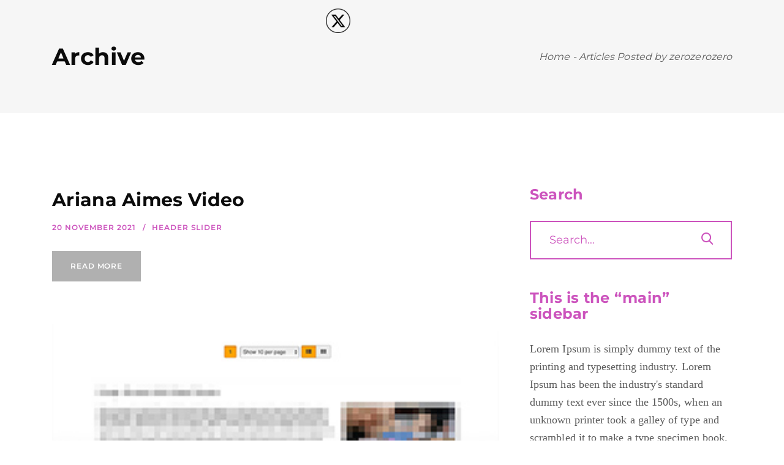

--- FILE ---
content_type: text/html; charset=UTF-8
request_url: https://breakherin.com/author/zerozeronull/
body_size: 19356
content:
<!DOCTYPE html>
<html lang="en-US" class=" vlt-is--header-default vlt-is--footer-style-2 vlt-is--footer-fixed vlt-is--lowercase-mode vlt-is--site-protection">
<head>
	<meta http-equiv="X-UA-Compatible" content="IE=edge">
	<meta charset="UTF-8">
	<meta name="viewport" content="width=device-width,initial-scale=1,user-scalable=no">
	<link rel="profile" href="https://gmpg.org/xfn/11" />
		<meta name="theme-color" content="#d45dac">
	<title>zerozerozero &#8211; Break Her In</title>
<meta name='robots' content='max-image-preview:large' />
	<style>img:is([sizes="auto" i], [sizes^="auto," i]) { contain-intrinsic-size: 3000px 1500px }</style>
	<link rel='dns-prefetch' href='//maps.googleapis.com' />
<link rel='dns-prefetch' href='//use.fontawesome.com' />
<link rel="alternate" type="application/rss+xml" title="Break Her In &raquo; Feed" href="https://breakherin.com/feed/" />
<link rel="alternate" type="application/rss+xml" title="Break Her In &raquo; Posts by zerozerozero Feed" href="https://breakherin.com/author/zerozeronull/feed/" />
<script type="text/javascript">
/* <![CDATA[ */
window._wpemojiSettings = {"baseUrl":"https:\/\/s.w.org\/images\/core\/emoji\/15.0.3\/72x72\/","ext":".png","svgUrl":"https:\/\/s.w.org\/images\/core\/emoji\/15.0.3\/svg\/","svgExt":".svg","source":{"concatemoji":"https:\/\/breakherin.com\/wp-includes\/js\/wp-emoji-release.min.js?ver=9276bb3b8d7bb8b8a759d67bd00a658a"}};
/*! This file is auto-generated */
!function(i,n){var o,s,e;function c(e){try{var t={supportTests:e,timestamp:(new Date).valueOf()};sessionStorage.setItem(o,JSON.stringify(t))}catch(e){}}function p(e,t,n){e.clearRect(0,0,e.canvas.width,e.canvas.height),e.fillText(t,0,0);var t=new Uint32Array(e.getImageData(0,0,e.canvas.width,e.canvas.height).data),r=(e.clearRect(0,0,e.canvas.width,e.canvas.height),e.fillText(n,0,0),new Uint32Array(e.getImageData(0,0,e.canvas.width,e.canvas.height).data));return t.every(function(e,t){return e===r[t]})}function u(e,t,n){switch(t){case"flag":return n(e,"\ud83c\udff3\ufe0f\u200d\u26a7\ufe0f","\ud83c\udff3\ufe0f\u200b\u26a7\ufe0f")?!1:!n(e,"\ud83c\uddfa\ud83c\uddf3","\ud83c\uddfa\u200b\ud83c\uddf3")&&!n(e,"\ud83c\udff4\udb40\udc67\udb40\udc62\udb40\udc65\udb40\udc6e\udb40\udc67\udb40\udc7f","\ud83c\udff4\u200b\udb40\udc67\u200b\udb40\udc62\u200b\udb40\udc65\u200b\udb40\udc6e\u200b\udb40\udc67\u200b\udb40\udc7f");case"emoji":return!n(e,"\ud83d\udc26\u200d\u2b1b","\ud83d\udc26\u200b\u2b1b")}return!1}function f(e,t,n){var r="undefined"!=typeof WorkerGlobalScope&&self instanceof WorkerGlobalScope?new OffscreenCanvas(300,150):i.createElement("canvas"),a=r.getContext("2d",{willReadFrequently:!0}),o=(a.textBaseline="top",a.font="600 32px Arial",{});return e.forEach(function(e){o[e]=t(a,e,n)}),o}function t(e){var t=i.createElement("script");t.src=e,t.defer=!0,i.head.appendChild(t)}"undefined"!=typeof Promise&&(o="wpEmojiSettingsSupports",s=["flag","emoji"],n.supports={everything:!0,everythingExceptFlag:!0},e=new Promise(function(e){i.addEventListener("DOMContentLoaded",e,{once:!0})}),new Promise(function(t){var n=function(){try{var e=JSON.parse(sessionStorage.getItem(o));if("object"==typeof e&&"number"==typeof e.timestamp&&(new Date).valueOf()<e.timestamp+604800&&"object"==typeof e.supportTests)return e.supportTests}catch(e){}return null}();if(!n){if("undefined"!=typeof Worker&&"undefined"!=typeof OffscreenCanvas&&"undefined"!=typeof URL&&URL.createObjectURL&&"undefined"!=typeof Blob)try{var e="postMessage("+f.toString()+"("+[JSON.stringify(s),u.toString(),p.toString()].join(",")+"));",r=new Blob([e],{type:"text/javascript"}),a=new Worker(URL.createObjectURL(r),{name:"wpTestEmojiSupports"});return void(a.onmessage=function(e){c(n=e.data),a.terminate(),t(n)})}catch(e){}c(n=f(s,u,p))}t(n)}).then(function(e){for(var t in e)n.supports[t]=e[t],n.supports.everything=n.supports.everything&&n.supports[t],"flag"!==t&&(n.supports.everythingExceptFlag=n.supports.everythingExceptFlag&&n.supports[t]);n.supports.everythingExceptFlag=n.supports.everythingExceptFlag&&!n.supports.flag,n.DOMReady=!1,n.readyCallback=function(){n.DOMReady=!0}}).then(function(){return e}).then(function(){var e;n.supports.everything||(n.readyCallback(),(e=n.source||{}).concatemoji?t(e.concatemoji):e.wpemoji&&e.twemoji&&(t(e.twemoji),t(e.wpemoji)))}))}((window,document),window._wpemojiSettings);
/* ]]> */
</script>
<link rel='stylesheet' id='linearicons-css' href='https://breakherin.com/wp-content/plugins/leedo_helper_plugin/includes/wpbakery/fonts/lnr/lnr.min.css?ver=1.4.0' type='text/css' media='all' />
<link rel='stylesheet' id='iconmoon-css' href='https://breakherin.com/wp-content/plugins/leedo_helper_plugin/includes/wpbakery/fonts/icnm/icnm.min.css?ver=1.4.0' type='text/css' media='all' />
<link rel='stylesheet' id='etline-css' href='https://breakherin.com/wp-content/plugins/leedo_helper_plugin/includes/wpbakery/fonts/etl/etl.min.css?ver=1.4.0' type='text/css' media='all' />
<link rel='stylesheet' id='elusive-css' href='https://breakherin.com/wp-content/plugins/leedo_helper_plugin/includes/wpbakery/fonts/el/el.min.css?ver=1.4.0' type='text/css' media='all' />
<link rel='stylesheet' id='iconsmind-css' href='https://breakherin.com/wp-content/plugins/leedo_helper_plugin/includes/wpbakery/fonts/iconsmind/iconsmind.css?ver=1.4.0' type='text/css' media='all' />
<link rel='stylesheet' id='icofont-css' href='https://breakherin.com/wp-content/plugins/leedo_helper_plugin/includes/wpbakery/fonts/icofont/icofont.css?ver=1.4.0' type='text/css' media='all' />
<link rel='stylesheet' id='leedo-css' href='https://breakherin.com/wp-content/themes/leedo/assets/fonts/leedo/style.css?ver=1.4.0' type='text/css' media='all' />
<link rel='stylesheet' id='font-awesome-5-css' href='//use.fontawesome.com/releases/v5.8.1/css/all.css?ver=9276bb3b8d7bb8b8a759d67bd00a658a' type='text/css' media='all' />
<link rel='stylesheet' id='hfe-widgets-style-css' href='https://breakherin.com/wp-content/plugins/header-footer-elementor/inc/widgets-css/frontend.css?ver=2.4.9' type='text/css' media='all' />
<style id='wp-emoji-styles-inline-css' type='text/css'>

	img.wp-smiley, img.emoji {
		display: inline !important;
		border: none !important;
		box-shadow: none !important;
		height: 1em !important;
		width: 1em !important;
		margin: 0 0.07em !important;
		vertical-align: -0.1em !important;
		background: none !important;
		padding: 0 !important;
	}
</style>
<link rel='stylesheet' id='wp-block-library-css' href='https://breakherin.com/wp-includes/css/dist/block-library/style.min.css?ver=9276bb3b8d7bb8b8a759d67bd00a658a' type='text/css' media='all' />
<style id='wp-block-library-theme-inline-css' type='text/css'>
.wp-block-audio :where(figcaption){color:#555;font-size:13px;text-align:center}.is-dark-theme .wp-block-audio :where(figcaption){color:#ffffffa6}.wp-block-audio{margin:0 0 1em}.wp-block-code{border:1px solid #ccc;border-radius:4px;font-family:Menlo,Consolas,monaco,monospace;padding:.8em 1em}.wp-block-embed :where(figcaption){color:#555;font-size:13px;text-align:center}.is-dark-theme .wp-block-embed :where(figcaption){color:#ffffffa6}.wp-block-embed{margin:0 0 1em}.blocks-gallery-caption{color:#555;font-size:13px;text-align:center}.is-dark-theme .blocks-gallery-caption{color:#ffffffa6}:root :where(.wp-block-image figcaption){color:#555;font-size:13px;text-align:center}.is-dark-theme :root :where(.wp-block-image figcaption){color:#ffffffa6}.wp-block-image{margin:0 0 1em}.wp-block-pullquote{border-bottom:4px solid;border-top:4px solid;color:currentColor;margin-bottom:1.75em}.wp-block-pullquote cite,.wp-block-pullquote footer,.wp-block-pullquote__citation{color:currentColor;font-size:.8125em;font-style:normal;text-transform:uppercase}.wp-block-quote{border-left:.25em solid;margin:0 0 1.75em;padding-left:1em}.wp-block-quote cite,.wp-block-quote footer{color:currentColor;font-size:.8125em;font-style:normal;position:relative}.wp-block-quote:where(.has-text-align-right){border-left:none;border-right:.25em solid;padding-left:0;padding-right:1em}.wp-block-quote:where(.has-text-align-center){border:none;padding-left:0}.wp-block-quote.is-large,.wp-block-quote.is-style-large,.wp-block-quote:where(.is-style-plain){border:none}.wp-block-search .wp-block-search__label{font-weight:700}.wp-block-search__button{border:1px solid #ccc;padding:.375em .625em}:where(.wp-block-group.has-background){padding:1.25em 2.375em}.wp-block-separator.has-css-opacity{opacity:.4}.wp-block-separator{border:none;border-bottom:2px solid;margin-left:auto;margin-right:auto}.wp-block-separator.has-alpha-channel-opacity{opacity:1}.wp-block-separator:not(.is-style-wide):not(.is-style-dots){width:100px}.wp-block-separator.has-background:not(.is-style-dots){border-bottom:none;height:1px}.wp-block-separator.has-background:not(.is-style-wide):not(.is-style-dots){height:2px}.wp-block-table{margin:0 0 1em}.wp-block-table td,.wp-block-table th{word-break:normal}.wp-block-table :where(figcaption){color:#555;font-size:13px;text-align:center}.is-dark-theme .wp-block-table :where(figcaption){color:#ffffffa6}.wp-block-video :where(figcaption){color:#555;font-size:13px;text-align:center}.is-dark-theme .wp-block-video :where(figcaption){color:#ffffffa6}.wp-block-video{margin:0 0 1em}:root :where(.wp-block-template-part.has-background){margin-bottom:0;margin-top:0;padding:1.25em 2.375em}
</style>
<link rel='stylesheet' id='awb-css' href='https://breakherin.com/wp-content/plugins/advanced-backgrounds/assets/awb/awb.min.css?ver=1.12.7' type='text/css' media='all' />
<link rel='stylesheet' id='visual-portfolio-block-filter-by-category-css' href='https://breakherin.com/wp-content/plugins/visual-portfolio/build/gutenberg/blocks/filter-by-category/style.css?ver=1762832711' type='text/css' media='all' />
<link rel='stylesheet' id='visual-portfolio-block-pagination-css' href='https://breakherin.com/wp-content/plugins/visual-portfolio/build/gutenberg/blocks/pagination/style.css?ver=1762832711' type='text/css' media='all' />
<link rel='stylesheet' id='visual-portfolio-block-sort-css' href='https://breakherin.com/wp-content/plugins/visual-portfolio/build/gutenberg/blocks/sort/style.css?ver=1762832711' type='text/css' media='all' />
<style id='classic-theme-styles-inline-css' type='text/css'>
/*! This file is auto-generated */
.wp-block-button__link{color:#fff;background-color:#32373c;border-radius:9999px;box-shadow:none;text-decoration:none;padding:calc(.667em + 2px) calc(1.333em + 2px);font-size:1.125em}.wp-block-file__button{background:#32373c;color:#fff;text-decoration:none}
</style>
<style id='global-styles-inline-css' type='text/css'>
:root{--wp--preset--aspect-ratio--square: 1;--wp--preset--aspect-ratio--4-3: 4/3;--wp--preset--aspect-ratio--3-4: 3/4;--wp--preset--aspect-ratio--3-2: 3/2;--wp--preset--aspect-ratio--2-3: 2/3;--wp--preset--aspect-ratio--16-9: 16/9;--wp--preset--aspect-ratio--9-16: 9/16;--wp--preset--color--black: #000000;--wp--preset--color--cyan-bluish-gray: #abb8c3;--wp--preset--color--white: #ffffff;--wp--preset--color--pale-pink: #f78da7;--wp--preset--color--vivid-red: #cf2e2e;--wp--preset--color--luminous-vivid-orange: #ff6900;--wp--preset--color--luminous-vivid-amber: #fcb900;--wp--preset--color--light-green-cyan: #7bdcb5;--wp--preset--color--vivid-green-cyan: #00d084;--wp--preset--color--pale-cyan-blue: #8ed1fc;--wp--preset--color--vivid-cyan-blue: #0693e3;--wp--preset--color--vivid-purple: #9b51e0;--wp--preset--color--first: #cc53bd;--wp--preset--color--second: #2f69b3;--wp--preset--color--third: #fdf4b4;--wp--preset--color--fourth: #1f0e49;--wp--preset--color--gray: #999999;--wp--preset--gradient--vivid-cyan-blue-to-vivid-purple: linear-gradient(135deg,rgba(6,147,227,1) 0%,rgb(155,81,224) 100%);--wp--preset--gradient--light-green-cyan-to-vivid-green-cyan: linear-gradient(135deg,rgb(122,220,180) 0%,rgb(0,208,130) 100%);--wp--preset--gradient--luminous-vivid-amber-to-luminous-vivid-orange: linear-gradient(135deg,rgba(252,185,0,1) 0%,rgba(255,105,0,1) 100%);--wp--preset--gradient--luminous-vivid-orange-to-vivid-red: linear-gradient(135deg,rgba(255,105,0,1) 0%,rgb(207,46,46) 100%);--wp--preset--gradient--very-light-gray-to-cyan-bluish-gray: linear-gradient(135deg,rgb(238,238,238) 0%,rgb(169,184,195) 100%);--wp--preset--gradient--cool-to-warm-spectrum: linear-gradient(135deg,rgb(74,234,220) 0%,rgb(151,120,209) 20%,rgb(207,42,186) 40%,rgb(238,44,130) 60%,rgb(251,105,98) 80%,rgb(254,248,76) 100%);--wp--preset--gradient--blush-light-purple: linear-gradient(135deg,rgb(255,206,236) 0%,rgb(152,150,240) 100%);--wp--preset--gradient--blush-bordeaux: linear-gradient(135deg,rgb(254,205,165) 0%,rgb(254,45,45) 50%,rgb(107,0,62) 100%);--wp--preset--gradient--luminous-dusk: linear-gradient(135deg,rgb(255,203,112) 0%,rgb(199,81,192) 50%,rgb(65,88,208) 100%);--wp--preset--gradient--pale-ocean: linear-gradient(135deg,rgb(255,245,203) 0%,rgb(182,227,212) 50%,rgb(51,167,181) 100%);--wp--preset--gradient--electric-grass: linear-gradient(135deg,rgb(202,248,128) 0%,rgb(113,206,126) 100%);--wp--preset--gradient--midnight: linear-gradient(135deg,rgb(2,3,129) 0%,rgb(40,116,252) 100%);--wp--preset--font-size--small: 14px;--wp--preset--font-size--medium: 20px;--wp--preset--font-size--large: 28px;--wp--preset--font-size--x-large: 42px;--wp--preset--font-size--normal: 18px;--wp--preset--font-size--huge: 38px;--wp--preset--spacing--20: 0.44rem;--wp--preset--spacing--30: 0.67rem;--wp--preset--spacing--40: 1rem;--wp--preset--spacing--50: 1.5rem;--wp--preset--spacing--60: 2.25rem;--wp--preset--spacing--70: 3.38rem;--wp--preset--spacing--80: 5.06rem;--wp--preset--shadow--natural: 6px 6px 9px rgba(0, 0, 0, 0.2);--wp--preset--shadow--deep: 12px 12px 50px rgba(0, 0, 0, 0.4);--wp--preset--shadow--sharp: 6px 6px 0px rgba(0, 0, 0, 0.2);--wp--preset--shadow--outlined: 6px 6px 0px -3px rgba(255, 255, 255, 1), 6px 6px rgba(0, 0, 0, 1);--wp--preset--shadow--crisp: 6px 6px 0px rgba(0, 0, 0, 1);}:where(.is-layout-flex){gap: 0.5em;}:where(.is-layout-grid){gap: 0.5em;}body .is-layout-flex{display: flex;}.is-layout-flex{flex-wrap: wrap;align-items: center;}.is-layout-flex > :is(*, div){margin: 0;}body .is-layout-grid{display: grid;}.is-layout-grid > :is(*, div){margin: 0;}:where(.wp-block-columns.is-layout-flex){gap: 2em;}:where(.wp-block-columns.is-layout-grid){gap: 2em;}:where(.wp-block-post-template.is-layout-flex){gap: 1.25em;}:where(.wp-block-post-template.is-layout-grid){gap: 1.25em;}.has-black-color{color: var(--wp--preset--color--black) !important;}.has-cyan-bluish-gray-color{color: var(--wp--preset--color--cyan-bluish-gray) !important;}.has-white-color{color: var(--wp--preset--color--white) !important;}.has-pale-pink-color{color: var(--wp--preset--color--pale-pink) !important;}.has-vivid-red-color{color: var(--wp--preset--color--vivid-red) !important;}.has-luminous-vivid-orange-color{color: var(--wp--preset--color--luminous-vivid-orange) !important;}.has-luminous-vivid-amber-color{color: var(--wp--preset--color--luminous-vivid-amber) !important;}.has-light-green-cyan-color{color: var(--wp--preset--color--light-green-cyan) !important;}.has-vivid-green-cyan-color{color: var(--wp--preset--color--vivid-green-cyan) !important;}.has-pale-cyan-blue-color{color: var(--wp--preset--color--pale-cyan-blue) !important;}.has-vivid-cyan-blue-color{color: var(--wp--preset--color--vivid-cyan-blue) !important;}.has-vivid-purple-color{color: var(--wp--preset--color--vivid-purple) !important;}.has-black-background-color{background-color: var(--wp--preset--color--black) !important;}.has-cyan-bluish-gray-background-color{background-color: var(--wp--preset--color--cyan-bluish-gray) !important;}.has-white-background-color{background-color: var(--wp--preset--color--white) !important;}.has-pale-pink-background-color{background-color: var(--wp--preset--color--pale-pink) !important;}.has-vivid-red-background-color{background-color: var(--wp--preset--color--vivid-red) !important;}.has-luminous-vivid-orange-background-color{background-color: var(--wp--preset--color--luminous-vivid-orange) !important;}.has-luminous-vivid-amber-background-color{background-color: var(--wp--preset--color--luminous-vivid-amber) !important;}.has-light-green-cyan-background-color{background-color: var(--wp--preset--color--light-green-cyan) !important;}.has-vivid-green-cyan-background-color{background-color: var(--wp--preset--color--vivid-green-cyan) !important;}.has-pale-cyan-blue-background-color{background-color: var(--wp--preset--color--pale-cyan-blue) !important;}.has-vivid-cyan-blue-background-color{background-color: var(--wp--preset--color--vivid-cyan-blue) !important;}.has-vivid-purple-background-color{background-color: var(--wp--preset--color--vivid-purple) !important;}.has-black-border-color{border-color: var(--wp--preset--color--black) !important;}.has-cyan-bluish-gray-border-color{border-color: var(--wp--preset--color--cyan-bluish-gray) !important;}.has-white-border-color{border-color: var(--wp--preset--color--white) !important;}.has-pale-pink-border-color{border-color: var(--wp--preset--color--pale-pink) !important;}.has-vivid-red-border-color{border-color: var(--wp--preset--color--vivid-red) !important;}.has-luminous-vivid-orange-border-color{border-color: var(--wp--preset--color--luminous-vivid-orange) !important;}.has-luminous-vivid-amber-border-color{border-color: var(--wp--preset--color--luminous-vivid-amber) !important;}.has-light-green-cyan-border-color{border-color: var(--wp--preset--color--light-green-cyan) !important;}.has-vivid-green-cyan-border-color{border-color: var(--wp--preset--color--vivid-green-cyan) !important;}.has-pale-cyan-blue-border-color{border-color: var(--wp--preset--color--pale-cyan-blue) !important;}.has-vivid-cyan-blue-border-color{border-color: var(--wp--preset--color--vivid-cyan-blue) !important;}.has-vivid-purple-border-color{border-color: var(--wp--preset--color--vivid-purple) !important;}.has-vivid-cyan-blue-to-vivid-purple-gradient-background{background: var(--wp--preset--gradient--vivid-cyan-blue-to-vivid-purple) !important;}.has-light-green-cyan-to-vivid-green-cyan-gradient-background{background: var(--wp--preset--gradient--light-green-cyan-to-vivid-green-cyan) !important;}.has-luminous-vivid-amber-to-luminous-vivid-orange-gradient-background{background: var(--wp--preset--gradient--luminous-vivid-amber-to-luminous-vivid-orange) !important;}.has-luminous-vivid-orange-to-vivid-red-gradient-background{background: var(--wp--preset--gradient--luminous-vivid-orange-to-vivid-red) !important;}.has-very-light-gray-to-cyan-bluish-gray-gradient-background{background: var(--wp--preset--gradient--very-light-gray-to-cyan-bluish-gray) !important;}.has-cool-to-warm-spectrum-gradient-background{background: var(--wp--preset--gradient--cool-to-warm-spectrum) !important;}.has-blush-light-purple-gradient-background{background: var(--wp--preset--gradient--blush-light-purple) !important;}.has-blush-bordeaux-gradient-background{background: var(--wp--preset--gradient--blush-bordeaux) !important;}.has-luminous-dusk-gradient-background{background: var(--wp--preset--gradient--luminous-dusk) !important;}.has-pale-ocean-gradient-background{background: var(--wp--preset--gradient--pale-ocean) !important;}.has-electric-grass-gradient-background{background: var(--wp--preset--gradient--electric-grass) !important;}.has-midnight-gradient-background{background: var(--wp--preset--gradient--midnight) !important;}.has-small-font-size{font-size: var(--wp--preset--font-size--small) !important;}.has-medium-font-size{font-size: var(--wp--preset--font-size--medium) !important;}.has-large-font-size{font-size: var(--wp--preset--font-size--large) !important;}.has-x-large-font-size{font-size: var(--wp--preset--font-size--x-large) !important;}
:where(.wp-block-post-template.is-layout-flex){gap: 1.25em;}:where(.wp-block-post-template.is-layout-grid){gap: 1.25em;}
:where(.wp-block-columns.is-layout-flex){gap: 2em;}:where(.wp-block-columns.is-layout-grid){gap: 2em;}
:root :where(.wp-block-pullquote){font-size: 1.5em;line-height: 1.6;}
:where(.wp-block-visual-portfolio-loop.is-layout-flex){gap: 1.25em;}:where(.wp-block-visual-portfolio-loop.is-layout-grid){gap: 1.25em;}
</style>
<style id='age-gate-custom-inline-css' type='text/css'>
:root{--ag-background-color: rgba(255,255,255,1);--ag-background-image-position: center center;--ag-background-image-opacity: 1;--ag-text-color: #000000;--ag-blur: 5px;}
</style>
<link rel='stylesheet' id='age-gate-css' href='https://breakherin.com/wp-content/plugins/age-gate/dist/main.css?ver=3.7.2' type='text/css' media='all' />
<style id='age-gate-options-inline-css' type='text/css'>
:root{--ag-background-color: rgba(255,255,255,1);--ag-background-image-position: center center;--ag-background-image-opacity: 1;--ag-text-color: #000000;--ag-blur: 5px;}
</style>
<link rel='stylesheet' id='contact-form-7-css' href='https://breakherin.com/wp-content/plugins/contact-form-7/includes/css/styles.css?ver=6.1.3' type='text/css' media='all' />
<link rel='stylesheet' id='rs-plugin-settings-css' href='https://breakherin.com/wp-content/plugins/revslider/public/assets/css/rs6.css?ver=6.4.3' type='text/css' media='all' />
<style id='rs-plugin-settings-inline-css' type='text/css'>
#rs-demo-id {}
</style>
<link rel='stylesheet' id='SFSImainCss-css' href='https://breakherin.com/wp-content/plugins/ultimate-social-media-icons/css/sfsi-style.css?ver=2.9.6' type='text/css' media='all' />
<link rel='stylesheet' id='disable_sfsi-css' href='https://breakherin.com/wp-content/plugins/ultimate-social-media-icons/css/disable_sfsi.css?ver=9276bb3b8d7bb8b8a759d67bd00a658a' type='text/css' media='all' />
<link rel='stylesheet' id='hfe-style-css' href='https://breakherin.com/wp-content/plugins/header-footer-elementor/assets/css/header-footer-elementor.css?ver=2.4.9' type='text/css' media='all' />
<link rel='stylesheet' id='elementor-frontend-css' href='https://breakherin.com/wp-content/plugins/elementor/assets/css/frontend.min.css?ver=3.31.2' type='text/css' media='all' />
<link rel='stylesheet' id='elementor-post-3632-css' href='https://breakherin.com/wp-content/uploads/elementor/css/post-3632.css?ver=1763696846' type='text/css' media='all' />
<link rel='stylesheet' id='style-css' href='https://breakherin.com/wp-content/themes/leedo/style.css?ver=1.4.0' type='text/css' media='all' />
<link rel='stylesheet' id='bootstrap-css' href='https://breakherin.com/wp-content/themes/leedo/assets/css/framework/bootstrap.min.css?ver=1.4.0' type='text/css' media='all' />
<link rel='stylesheet' id='superfish-css' href='https://breakherin.com/wp-content/themes/leedo/assets/css/plugins/superfish.css?ver=1.4.0' type='text/css' media='all' />
<link rel='stylesheet' id='fancybox-css' href='https://breakherin.com/wp-content/plugins/visual-portfolio/assets/vendor/fancybox/dist/jquery.fancybox.min.css?ver=3.5.7' type='text/css' media='all' />
<link rel='stylesheet' id='swiper-css' href='https://breakherin.com/wp-content/plugins/elementor/assets/lib/swiper/v8/css/swiper.css?ver=8.4.5' type='text/css' media='all' />
<link rel='stylesheet' id='aos-css' href='https://breakherin.com/wp-content/themes/leedo/assets/css/plugins/aos.css?ver=1.4.0' type='text/css' media='all' />
<link rel='stylesheet' id='vlt-main-css-css' href='https://breakherin.com/wp-content/themes/leedo/assets/css/vlt-main.min.css?ver=1.4.0' type='text/css' media='all' />
<link rel='stylesheet' id='hfe-elementor-icons-css' href='https://breakherin.com/wp-content/plugins/elementor/assets/lib/eicons/css/elementor-icons.min.css?ver=5.34.0' type='text/css' media='all' />
<link rel='stylesheet' id='hfe-icons-list-css' href='https://breakherin.com/wp-content/plugins/elementor/assets/css/widget-icon-list.min.css?ver=3.24.3' type='text/css' media='all' />
<link rel='stylesheet' id='hfe-social-icons-css' href='https://breakherin.com/wp-content/plugins/elementor/assets/css/widget-social-icons.min.css?ver=3.24.0' type='text/css' media='all' />
<link rel='stylesheet' id='hfe-social-share-icons-brands-css' href='https://breakherin.com/wp-content/plugins/elementor/assets/lib/font-awesome/css/brands.css?ver=5.15.3' type='text/css' media='all' />
<link rel='stylesheet' id='hfe-social-share-icons-fontawesome-css' href='https://breakherin.com/wp-content/plugins/elementor/assets/lib/font-awesome/css/fontawesome.css?ver=5.15.3' type='text/css' media='all' />
<link rel='stylesheet' id='hfe-nav-menu-icons-css' href='https://breakherin.com/wp-content/plugins/elementor/assets/lib/font-awesome/css/solid.css?ver=5.15.3' type='text/css' media='all' />
<link rel='stylesheet' id='bsf-Defaults-css' href='https://breakherin.com/wp-content/uploads/smile_fonts/Defaults/Defaults.css?ver=3.19.9' type='text/css' media='all' />
<link rel='stylesheet' id='ultimate-style-min-css' href='https://breakherin.com/wp-content/plugins/Ultimate_VC_Addons/assets/min-css/ultimate.min.css?ver=3.19.9' type='text/css' media='all' />
<link rel='stylesheet' id='ult-icons-css' href='https://breakherin.com/wp-content/plugins/Ultimate_VC_Addons/assets/css/icons.css?ver=3.19.9' type='text/css' media='all' />
<link rel='stylesheet' id='ultimate-vidcons-css' href='https://breakherin.com/wp-content/plugins/Ultimate_VC_Addons/assets/fonts/vidcons.css?ver=3.19.9' type='text/css' media='all' />
<link rel='stylesheet' id='wpgdprc-front-css-css' href='https://breakherin.com/wp-content/plugins/wp-gdpr-compliance/Assets/css/front.css?ver=1706543137' type='text/css' media='all' />
<style id='wpgdprc-front-css-inline-css' type='text/css'>
:root{--wp-gdpr--bar--background-color: #000000;--wp-gdpr--bar--color: #ffffff;--wp-gdpr--button--background-color: #000000;--wp-gdpr--button--background-color--darken: #000000;--wp-gdpr--button--color: #ffffff;}
</style>
<link rel='stylesheet' id='elementor-gf-local-roboto-css' href='https://breakherin.com/wp-content/uploads/elementor/google-fonts/css/roboto.css?ver=1755652762' type='text/css' media='all' />
<link rel='stylesheet' id='elementor-gf-local-robotoslab-css' href='https://breakherin.com/wp-content/uploads/elementor/google-fonts/css/robotoslab.css?ver=1755652772' type='text/css' media='all' />
<script type="text/javascript" src="https://breakherin.com/wp-includes/js/jquery/jquery.min.js?ver=3.7.1" id="jquery-core-js"></script>
<script type="text/javascript" src="https://breakherin.com/wp-includes/js/jquery/jquery-migrate.min.js?ver=3.4.1" id="jquery-migrate-js"></script>
<script type="text/javascript" id="jquery-js-after">
/* <![CDATA[ */
!function($){"use strict";$(document).ready(function(){$(this).scrollTop()>100&&$(".hfe-scroll-to-top-wrap").removeClass("hfe-scroll-to-top-hide"),$(window).scroll(function(){$(this).scrollTop()<100?$(".hfe-scroll-to-top-wrap").fadeOut(300):$(".hfe-scroll-to-top-wrap").fadeIn(300)}),$(".hfe-scroll-to-top-wrap").on("click",function(){$("html, body").animate({scrollTop:0},300);return!1})})}(jQuery);
!function($){'use strict';$(document).ready(function(){var bar=$('.hfe-reading-progress-bar');if(!bar.length)return;$(window).on('scroll',function(){var s=$(window).scrollTop(),d=$(document).height()-$(window).height(),p=d? s/d*100:0;bar.css('width',p+'%')});});}(jQuery);
/* ]]> */
</script>
<script type="text/javascript" src="https://breakherin.com/wp-content/plugins/revslider/public/assets/js/rbtools.min.js?ver=6.4.3" id="tp-tools-js"></script>
<script type="text/javascript" src="https://breakherin.com/wp-content/plugins/revslider/public/assets/js/rs6.min.js?ver=6.4.3" id="revmin-js"></script>
<script type="text/javascript" src="https://breakherin.com/wp-includes/js/jquery/ui/core.min.js?ver=1.13.3" id="jquery-ui-core-js"></script>
<script type="text/javascript" src="https://breakherin.com/wp-content/plugins/Ultimate_VC_Addons/assets/min-js/modernizr-custom.min.js?ver=3.19.9" id="ultimate-modernizr-js"></script>
<script type="text/javascript" src="https://breakherin.com/wp-content/plugins/Ultimate_VC_Addons/assets/min-js/jquery-ui.min.js?ver=3.19.9" id="jquery_ui-js"></script>
<script type="text/javascript" src="https://maps.googleapis.com/maps/api/js" id="googleapis-js"></script>
<script type="text/javascript" src="https://breakherin.com/wp-includes/js/jquery/ui/mouse.min.js?ver=1.13.3" id="jquery-ui-mouse-js"></script>
<script type="text/javascript" src="https://breakherin.com/wp-includes/js/jquery/ui/slider.min.js?ver=1.13.3" id="jquery-ui-slider-js"></script>
<script type="text/javascript" src="https://breakherin.com/wp-content/plugins/Ultimate_VC_Addons/assets/min-js/jquery-ui-labeledslider.min.js?ver=3.19.9" id="ult_range_tick-js"></script>
<script type="text/javascript" src="https://breakherin.com/wp-content/plugins/Ultimate_VC_Addons/assets/min-js/ultimate.min.js?ver=3.19.9" id="ultimate-script-js"></script>
<script type="text/javascript" src="https://breakherin.com/wp-content/plugins/Ultimate_VC_Addons/assets/min-js/modal-all.min.js?ver=3.19.9" id="ultimate-modal-all-js"></script>
<script type="text/javascript" src="https://breakherin.com/wp-content/plugins/Ultimate_VC_Addons/assets/min-js/jparallax.min.js?ver=3.19.9" id="jquery.shake-js"></script>
<script type="text/javascript" src="https://breakherin.com/wp-content/plugins/Ultimate_VC_Addons/assets/min-js/vhparallax.min.js?ver=3.19.9" id="jquery.vhparallax-js"></script>
<script type="text/javascript" src="https://breakherin.com/wp-content/plugins/Ultimate_VC_Addons/assets/min-js/ultimate_bg.min.js?ver=3.19.9" id="ultimate-row-bg-js"></script>
<script type="text/javascript" src="https://breakherin.com/wp-content/plugins/Ultimate_VC_Addons/assets/min-js/mb-YTPlayer.min.js?ver=3.19.9" id="jquery.ytplayer-js"></script>
<script type="text/javascript" id="wpgdprc-front-js-js-extra">
/* <![CDATA[ */
var wpgdprcFront = {"ajaxUrl":"https:\/\/breakherin.com\/wp-admin\/admin-ajax.php","ajaxNonce":"6f029bde07","ajaxArg":"security","pluginPrefix":"wpgdprc","blogId":"1","isMultiSite":"","locale":"en_US","showSignUpModal":"","showFormModal":"","cookieName":"wpgdprc-consent","consentVersion":"","path":"\/","prefix":"wpgdprc"};
/* ]]> */
</script>
<script type="text/javascript" src="https://breakherin.com/wp-content/plugins/wp-gdpr-compliance/Assets/js/front.min.js?ver=1706543137" id="wpgdprc-front-js-js"></script>
<link rel="https://api.w.org/" href="https://breakherin.com/wp-json/" /><link rel="alternate" title="JSON" type="application/json" href="https://breakherin.com/wp-json/wp/v2/users/1" /><link rel="EditURI" type="application/rsd+xml" title="RSD" href="https://breakherin.com/xmlrpc.php?rsd" />
<meta name="follow.[base64]" content="8HHdRu05p2fu7UKkMvh9"/><script type='text/javascript'>
/* <![CDATA[ */
var VPData = {"version":"3.4.1","pro":false,"__":{"couldnt_retrieve_vp":"Couldn't retrieve Visual Portfolio ID.","pswp_close":"Close (Esc)","pswp_share":"Share","pswp_fs":"Toggle fullscreen","pswp_zoom":"Zoom in\/out","pswp_prev":"Previous (arrow left)","pswp_next":"Next (arrow right)","pswp_share_fb":"Share on Facebook","pswp_share_tw":"Tweet","pswp_share_x":"X","pswp_share_pin":"Pin it","pswp_download":"Download","fancybox_close":"Close","fancybox_next":"Next","fancybox_prev":"Previous","fancybox_error":"The requested content cannot be loaded. <br \/> Please try again later.","fancybox_play_start":"Start slideshow","fancybox_play_stop":"Pause slideshow","fancybox_full_screen":"Full screen","fancybox_thumbs":"Thumbnails","fancybox_download":"Download","fancybox_share":"Share","fancybox_zoom":"Zoom"},"settingsPopupGallery":{"enable_on_wordpress_images":false,"vendor":"fancybox","deep_linking":false,"deep_linking_url_to_share_images":false,"show_arrows":true,"show_counter":true,"show_zoom_button":true,"show_fullscreen_button":true,"show_share_button":true,"show_close_button":true,"show_thumbs":true,"show_download_button":false,"show_slideshow":false,"click_to_zoom":true,"restore_focus":true},"screenSizes":[320,576,768,992,1200]};
/* ]]> */
</script>
		<noscript>
			<style type="text/css">
				.vp-portfolio__preloader-wrap{display:none}.vp-portfolio__filter-wrap,.vp-portfolio__items-wrap,.vp-portfolio__pagination-wrap,.vp-portfolio__sort-wrap{opacity:1;visibility:visible}.vp-portfolio__item .vp-portfolio__item-img noscript+img,.vp-portfolio__thumbnails-wrap{display:none}
			</style>
		</noscript>
		<meta name="generator" content="Elementor 3.31.2; features: e_font_icon_svg, additional_custom_breakpoints, e_element_cache; settings: css_print_method-external, google_font-enabled, font_display-swap">
			<style>
				.e-con.e-parent:nth-of-type(n+4):not(.e-lazyloaded):not(.e-no-lazyload),
				.e-con.e-parent:nth-of-type(n+4):not(.e-lazyloaded):not(.e-no-lazyload) * {
					background-image: none !important;
				}
				@media screen and (max-height: 1024px) {
					.e-con.e-parent:nth-of-type(n+3):not(.e-lazyloaded):not(.e-no-lazyload),
					.e-con.e-parent:nth-of-type(n+3):not(.e-lazyloaded):not(.e-no-lazyload) * {
						background-image: none !important;
					}
				}
				@media screen and (max-height: 640px) {
					.e-con.e-parent:nth-of-type(n+2):not(.e-lazyloaded):not(.e-no-lazyload),
					.e-con.e-parent:nth-of-type(n+2):not(.e-lazyloaded):not(.e-no-lazyload) * {
						background-image: none !important;
					}
				}
			</style>
			<meta name="generator" content="Powered by WPBakery Page Builder - drag and drop page builder for WordPress."/>
		<style type="text/css">
			/* If html does not have either class, do not show lazy loaded images. */
			html:not(.vp-lazyload-enabled):not(.js) .vp-lazyload {
				display: none;
			}
		</style>
		<script>
			document.documentElement.classList.add(
				'vp-lazyload-enabled'
			);
		</script>
		<meta name="generator" content="Powered by Slider Revolution 6.4.3 - responsive, Mobile-Friendly Slider Plugin for WordPress with comfortable drag and drop interface." />
<script type="text/javascript">function setREVStartSize(e){
			//window.requestAnimationFrame(function() {				 
				window.RSIW = window.RSIW===undefined ? window.innerWidth : window.RSIW;	
				window.RSIH = window.RSIH===undefined ? window.innerHeight : window.RSIH;	
				try {								
					var pw = document.getElementById(e.c).parentNode.offsetWidth,
						newh;
					pw = pw===0 || isNaN(pw) ? window.RSIW : pw;
					e.tabw = e.tabw===undefined ? 0 : parseInt(e.tabw);
					e.thumbw = e.thumbw===undefined ? 0 : parseInt(e.thumbw);
					e.tabh = e.tabh===undefined ? 0 : parseInt(e.tabh);
					e.thumbh = e.thumbh===undefined ? 0 : parseInt(e.thumbh);
					e.tabhide = e.tabhide===undefined ? 0 : parseInt(e.tabhide);
					e.thumbhide = e.thumbhide===undefined ? 0 : parseInt(e.thumbhide);
					e.mh = e.mh===undefined || e.mh=="" || e.mh==="auto" ? 0 : parseInt(e.mh,0);		
					if(e.layout==="fullscreen" || e.l==="fullscreen") 						
						newh = Math.max(e.mh,window.RSIH);					
					else{					
						e.gw = Array.isArray(e.gw) ? e.gw : [e.gw];
						for (var i in e.rl) if (e.gw[i]===undefined || e.gw[i]===0) e.gw[i] = e.gw[i-1];					
						e.gh = e.el===undefined || e.el==="" || (Array.isArray(e.el) && e.el.length==0)? e.gh : e.el;
						e.gh = Array.isArray(e.gh) ? e.gh : [e.gh];
						for (var i in e.rl) if (e.gh[i]===undefined || e.gh[i]===0) e.gh[i] = e.gh[i-1];
											
						var nl = new Array(e.rl.length),
							ix = 0,						
							sl;					
						e.tabw = e.tabhide>=pw ? 0 : e.tabw;
						e.thumbw = e.thumbhide>=pw ? 0 : e.thumbw;
						e.tabh = e.tabhide>=pw ? 0 : e.tabh;
						e.thumbh = e.thumbhide>=pw ? 0 : e.thumbh;					
						for (var i in e.rl) nl[i] = e.rl[i]<window.RSIW ? 0 : e.rl[i];
						sl = nl[0];									
						for (var i in nl) if (sl>nl[i] && nl[i]>0) { sl = nl[i]; ix=i;}															
						var m = pw>(e.gw[ix]+e.tabw+e.thumbw) ? 1 : (pw-(e.tabw+e.thumbw)) / (e.gw[ix]);					
						newh =  (e.gh[ix] * m) + (e.tabh + e.thumbh);
					}				
					if(window.rs_init_css===undefined) window.rs_init_css = document.head.appendChild(document.createElement("style"));					
					document.getElementById(e.c).height = newh+"px";
					window.rs_init_css.innerHTML += "#"+e.c+"_wrapper { height: "+newh+"px }";				
				} catch(e){
					console.log("Failure at Presize of Slider:" + e)
				}					   
			//});
		  };</script>
<style id="kirki-inline-styles">body{background:#ffffff;background-color:#ffffff;background-repeat:no-repeat;background-position:center center;background-attachment:scroll;font-family:Muli;font-size:18px;font-weight:400;letter-spacing:.004em;line-height:1.65;text-transform:none;color:#5c5c5c;-webkit-background-size:cover;-moz-background-size:cover;-ms-background-size:cover;-o-background-size:cover;background-size:cover;}:root{--p1:#cc53bd;--p2:#2f69b3;--p3:#fdf4b4;--p4:#1f0e49;--pf:Montserrat;--sf:Muli;}::selection{color:#ffffff!important;background-color:#cd64ad!important;}::-moz-selection{color:#ffffff!important;background-color:#cd64ad!important;}::-webkit-scrollbar{background-color:#ffffff;width:2px;}::-webkit-scrollbar-thumb{background-color:#d808de;}.vlt-header--default .vlt-navbar-logo img{height:50px;}.vlt-header--animated .vlt-navbar-logo img{height:60;}.vlt-header--fullscreen .vlt-navbar-logo img, .vlt-fullscreen-navigation-holder .vlt-navbar-logo img{height:18px;}.vlt-slide-navigation-holder{background:#191919;background-color:#191919;background-repeat:no-repeat;background-position:center center;background-attachment:scroll;-webkit-background-size:cover;-moz-background-size:cover;-ms-background-size:cover;-o-background-size:cover;background-size:cover;}.vlt-header--slide .vlt-navbar-logo img{height:18px;}.vlt-header--aside{background:#ffffff;background-color:#ffffff;background-repeat:no-repeat;background-position:center center;background-attachment:scroll;-webkit-background-size:cover;-moz-background-size:cover;-ms-background-size:cover;-o-background-size:cover;background-size:cover;}.vlt-aside-navigation-logo img{height:26px;}.vlt-header--mobile .vlt-navbar-logo img{height:26px;}.vlt-footer.vlt-footer--style-1 .vlt-footer-logo img{height:62px;}.vlt-footer.vlt-footer--style-1{background-image:url("https://wp.vlthemes.com/leedo/wp-content/uploads/2018/10/attachment-04.jpg");background-color:#191919;background-repeat:no-repeat;background-position:center center;background-attachment:scroll;-webkit-background-size:cover;-moz-background-size:cover;-ms-background-size:cover;-o-background-size:cover;background-size:cover;}.vlt-footer.vlt-footer--style-2{background-image:url("https://wp.vlthemes.com/leedo/wp-content/uploads/2018/10/attachment-04.jpg");background-color:#191919;background-repeat:no-repeat;background-position:center center;background-attachment:scroll;-webkit-background-size:cover;-moz-background-size:cover;-ms-background-size:cover;-o-background-size:cover;background-size:cover;}.vlt-footer.vlt-footer--style-3{background:#191919;background-color:#191919;background-repeat:no-repeat;background-position:center center;background-attachment:scroll;-webkit-background-size:cover;-moz-background-size:cover;-ms-background-size:cover;-o-background-size:cover;background-size:cover;}.vlt-footer.vlt-footer--style-4{background:#f0f0f0;background-color:#f0f0f0;background-repeat:no-repeat;background-position:center center;background-attachment:scroll;-webkit-background-size:cover;-moz-background-size:cover;-ms-background-size:cover;-o-background-size:cover;background-size:cover;}.vlt-footer.vlt-footer--style-5{background-image:url("https://wp.vlthemes.com/leedo/wp-content/uploads/2018/10/attachment-04.jpg");background-color:#191919;background-repeat:no-repeat;background-position:center center;background-attachment:scroll;-webkit-background-size:cover;-moz-background-size:cover;-ms-background-size:cover;-o-background-size:cover;background-size:cover;}.vlt-footer.vlt-footer--style-6 .vlt-footer-logo img{height:62px;}.vlt-footer.vlt-footer--style-6{background:#191919;background-color:#191919;background-repeat:no-repeat;background-position:center center;background-attachment:scroll;-webkit-background-size:cover;-moz-background-size:cover;-ms-background-size:cover;-o-background-size:cover;background-size:cover;}.vlt-footer.vlt-footer--style-7{background:#191919;background-color:#191919;background-repeat:no-repeat;background-position:center center;background-attachment:scroll;-webkit-background-size:cover;-moz-background-size:cover;-ms-background-size:cover;-o-background-size:cover;background-size:cover;}.vlt-footer.vlt-footer--widgetized{background-image:url("https://wp.vlthemes.com/leedo/wp-content/uploads/2018/10/attachment-04.jpg");background-color:#191919;background-repeat:no-repeat;background-position:center center;background-attachment:scroll;-webkit-background-size:cover;-moz-background-size:cover;-ms-background-size:cover;-o-background-size:cover;background-size:cover;}h1, .h1{font-family:Montserrat;font-size:58px;font-weight:700;letter-spacing:.01em;line-height:1.22;text-transform:none;color:#0b0b0b;}h2, .h2{font-family:Montserrat;font-size:48px;font-weight:700;letter-spacing:.01em;line-height:1.25;text-transform:none;color:#0b0b0b;}h3, .h3{font-family:Montserrat;font-size:38px;font-weight:700;letter-spacing:.01em;line-height:1.32;text-transform:none;color:#0b0b0b;}h4, .h4{font-family:Montserrat;font-size:28px;font-weight:700;letter-spacing:.01em;line-height:1.45;text-transform:none;color:#0b0b0b;}h5, .h5{font-family:Montserrat;font-size:22px;font-weight:700;letter-spacing:.01em;line-height:1.45;text-transform:none;color:#0b0b0b;}h6, .h6{font-family:Montserrat;font-size:18px;font-weight:700;letter-spacing:.01em;line-height:1.45;text-transform:none;color:#0b0b0b;}blockquote{font-family:Montserrat;font-size:32px;font-weight:700;line-height:1.4;text-transform:none;}.vlt-btn, .field-wrap button, .field-wrap input[type="button"], .field-wrap input[type="submit"]{font-family:Montserrat;font-size:12px;font-weight:600;letter-spacing:.075em;line-height:1;text-transform:uppercase;}input[type="text"], input[type="date"], input[type="email"], input[type="password"], input[type="tel"], input[type="url"], input[type="search"], input[type="number"], textarea, select, .select2{font-family:Muli;font-size:16px;font-weight:400;line-height:1.65;text-transform:none;color:#5c5c5c;}label{font-family:Montserrat;font-size:16px;font-weight:400;line-height:1.45;text-transform:none;}.vlt-widget__title{font-family:Montserrat;font-size:24px;font-weight:700;line-height:1.1;text-transform:none;}.vlt-widget__title.vlt-widget__title--white{font-family:Montserrat;font-size:14px;font-weight:400;letter-spacing:.075em;line-height:1.1;text-transform:uppercase;color:#ffffff;}@media (max-width: 767px){.vlt-footer.vlt-footer--style-1 .vlt-footer-logo img{height:40px;}.vlt-footer.vlt-footer--style-6 .vlt-footer-logo img{height:40px;}body{font-size:18px;line-height:1.65;}h1, .h1{font-size:58px;line-height:1.22;}h2, .h2{font-size:48px;line-height:1.25;}h3, .h3{font-size:38px;line-height:1.32;}h4, .h4{font-size:28px;line-height:1.45;}h5, .h5{font-size:22px;line-height:1.45;}h6, .h6{font-size:18px;line-height:1.45;}blockquote{font-size:32px;line-height:1.4;}}@media (max-width: 575px){body{font-size:18px;line-height:1.65;}h1, .h1{font-size:58px;line-height:1.22;}h2, .h2{font-size:48px;line-height:1.25;}h3, .h3{font-size:38px;line-height:1.32;}h4, .h4{font-size:28px;line-height:1.45;}h5, .h5{font-size:22px;line-height:1.45;}h6, .h6{font-size:18px;line-height:1.45;}blockquote{font-size:32px;line-height:1.4;}}/* cyrillic-ext */
@font-face {
  font-family: 'Montserrat';
  font-style: normal;
  font-weight: 400;
  font-display: swap;
  src: url(https://breakherin.com/wp-content/fonts/montserrat/JTUSjIg1_i6t8kCHKm459WRhyzbi.woff2) format('woff2');
  unicode-range: U+0460-052F, U+1C80-1C8A, U+20B4, U+2DE0-2DFF, U+A640-A69F, U+FE2E-FE2F;
}
/* cyrillic */
@font-face {
  font-family: 'Montserrat';
  font-style: normal;
  font-weight: 400;
  font-display: swap;
  src: url(https://breakherin.com/wp-content/fonts/montserrat/JTUSjIg1_i6t8kCHKm459W1hyzbi.woff2) format('woff2');
  unicode-range: U+0301, U+0400-045F, U+0490-0491, U+04B0-04B1, U+2116;
}
/* vietnamese */
@font-face {
  font-family: 'Montserrat';
  font-style: normal;
  font-weight: 400;
  font-display: swap;
  src: url(https://breakherin.com/wp-content/fonts/montserrat/JTUSjIg1_i6t8kCHKm459WZhyzbi.woff2) format('woff2');
  unicode-range: U+0102-0103, U+0110-0111, U+0128-0129, U+0168-0169, U+01A0-01A1, U+01AF-01B0, U+0300-0301, U+0303-0304, U+0308-0309, U+0323, U+0329, U+1EA0-1EF9, U+20AB;
}
/* latin-ext */
@font-face {
  font-family: 'Montserrat';
  font-style: normal;
  font-weight: 400;
  font-display: swap;
  src: url(https://breakherin.com/wp-content/fonts/montserrat/JTUSjIg1_i6t8kCHKm459Wdhyzbi.woff2) format('woff2');
  unicode-range: U+0100-02BA, U+02BD-02C5, U+02C7-02CC, U+02CE-02D7, U+02DD-02FF, U+0304, U+0308, U+0329, U+1D00-1DBF, U+1E00-1E9F, U+1EF2-1EFF, U+2020, U+20A0-20AB, U+20AD-20C0, U+2113, U+2C60-2C7F, U+A720-A7FF;
}
/* latin */
@font-face {
  font-family: 'Montserrat';
  font-style: normal;
  font-weight: 400;
  font-display: swap;
  src: url(https://breakherin.com/wp-content/fonts/montserrat/JTUSjIg1_i6t8kCHKm459Wlhyw.woff2) format('woff2');
  unicode-range: U+0000-00FF, U+0131, U+0152-0153, U+02BB-02BC, U+02C6, U+02DA, U+02DC, U+0304, U+0308, U+0329, U+2000-206F, U+20AC, U+2122, U+2191, U+2193, U+2212, U+2215, U+FEFF, U+FFFD;
}
/* cyrillic-ext */
@font-face {
  font-family: 'Montserrat';
  font-style: normal;
  font-weight: 600;
  font-display: swap;
  src: url(https://breakherin.com/wp-content/fonts/montserrat/JTUSjIg1_i6t8kCHKm459WRhyzbi.woff2) format('woff2');
  unicode-range: U+0460-052F, U+1C80-1C8A, U+20B4, U+2DE0-2DFF, U+A640-A69F, U+FE2E-FE2F;
}
/* cyrillic */
@font-face {
  font-family: 'Montserrat';
  font-style: normal;
  font-weight: 600;
  font-display: swap;
  src: url(https://breakherin.com/wp-content/fonts/montserrat/JTUSjIg1_i6t8kCHKm459W1hyzbi.woff2) format('woff2');
  unicode-range: U+0301, U+0400-045F, U+0490-0491, U+04B0-04B1, U+2116;
}
/* vietnamese */
@font-face {
  font-family: 'Montserrat';
  font-style: normal;
  font-weight: 600;
  font-display: swap;
  src: url(https://breakherin.com/wp-content/fonts/montserrat/JTUSjIg1_i6t8kCHKm459WZhyzbi.woff2) format('woff2');
  unicode-range: U+0102-0103, U+0110-0111, U+0128-0129, U+0168-0169, U+01A0-01A1, U+01AF-01B0, U+0300-0301, U+0303-0304, U+0308-0309, U+0323, U+0329, U+1EA0-1EF9, U+20AB;
}
/* latin-ext */
@font-face {
  font-family: 'Montserrat';
  font-style: normal;
  font-weight: 600;
  font-display: swap;
  src: url(https://breakherin.com/wp-content/fonts/montserrat/JTUSjIg1_i6t8kCHKm459Wdhyzbi.woff2) format('woff2');
  unicode-range: U+0100-02BA, U+02BD-02C5, U+02C7-02CC, U+02CE-02D7, U+02DD-02FF, U+0304, U+0308, U+0329, U+1D00-1DBF, U+1E00-1E9F, U+1EF2-1EFF, U+2020, U+20A0-20AB, U+20AD-20C0, U+2113, U+2C60-2C7F, U+A720-A7FF;
}
/* latin */
@font-face {
  font-family: 'Montserrat';
  font-style: normal;
  font-weight: 600;
  font-display: swap;
  src: url(https://breakherin.com/wp-content/fonts/montserrat/JTUSjIg1_i6t8kCHKm459Wlhyw.woff2) format('woff2');
  unicode-range: U+0000-00FF, U+0131, U+0152-0153, U+02BB-02BC, U+02C6, U+02DA, U+02DC, U+0304, U+0308, U+0329, U+2000-206F, U+20AC, U+2122, U+2191, U+2193, U+2212, U+2215, U+FEFF, U+FFFD;
}
/* cyrillic-ext */
@font-face {
  font-family: 'Montserrat';
  font-style: normal;
  font-weight: 700;
  font-display: swap;
  src: url(https://breakherin.com/wp-content/fonts/montserrat/JTUSjIg1_i6t8kCHKm459WRhyzbi.woff2) format('woff2');
  unicode-range: U+0460-052F, U+1C80-1C8A, U+20B4, U+2DE0-2DFF, U+A640-A69F, U+FE2E-FE2F;
}
/* cyrillic */
@font-face {
  font-family: 'Montserrat';
  font-style: normal;
  font-weight: 700;
  font-display: swap;
  src: url(https://breakherin.com/wp-content/fonts/montserrat/JTUSjIg1_i6t8kCHKm459W1hyzbi.woff2) format('woff2');
  unicode-range: U+0301, U+0400-045F, U+0490-0491, U+04B0-04B1, U+2116;
}
/* vietnamese */
@font-face {
  font-family: 'Montserrat';
  font-style: normal;
  font-weight: 700;
  font-display: swap;
  src: url(https://breakherin.com/wp-content/fonts/montserrat/JTUSjIg1_i6t8kCHKm459WZhyzbi.woff2) format('woff2');
  unicode-range: U+0102-0103, U+0110-0111, U+0128-0129, U+0168-0169, U+01A0-01A1, U+01AF-01B0, U+0300-0301, U+0303-0304, U+0308-0309, U+0323, U+0329, U+1EA0-1EF9, U+20AB;
}
/* latin-ext */
@font-face {
  font-family: 'Montserrat';
  font-style: normal;
  font-weight: 700;
  font-display: swap;
  src: url(https://breakherin.com/wp-content/fonts/montserrat/JTUSjIg1_i6t8kCHKm459Wdhyzbi.woff2) format('woff2');
  unicode-range: U+0100-02BA, U+02BD-02C5, U+02C7-02CC, U+02CE-02D7, U+02DD-02FF, U+0304, U+0308, U+0329, U+1D00-1DBF, U+1E00-1E9F, U+1EF2-1EFF, U+2020, U+20A0-20AB, U+20AD-20C0, U+2113, U+2C60-2C7F, U+A720-A7FF;
}
/* latin */
@font-face {
  font-family: 'Montserrat';
  font-style: normal;
  font-weight: 700;
  font-display: swap;
  src: url(https://breakherin.com/wp-content/fonts/montserrat/JTUSjIg1_i6t8kCHKm459Wlhyw.woff2) format('woff2');
  unicode-range: U+0000-00FF, U+0131, U+0152-0153, U+02BB-02BC, U+02C6, U+02DA, U+02DC, U+0304, U+0308, U+0329, U+2000-206F, U+20AC, U+2122, U+2191, U+2193, U+2212, U+2215, U+FEFF, U+FFFD;
}/* cyrillic-ext */
@font-face {
  font-family: 'Montserrat';
  font-style: normal;
  font-weight: 400;
  font-display: swap;
  src: url(https://breakherin.com/wp-content/fonts/montserrat/JTUSjIg1_i6t8kCHKm459WRhyzbi.woff2) format('woff2');
  unicode-range: U+0460-052F, U+1C80-1C8A, U+20B4, U+2DE0-2DFF, U+A640-A69F, U+FE2E-FE2F;
}
/* cyrillic */
@font-face {
  font-family: 'Montserrat';
  font-style: normal;
  font-weight: 400;
  font-display: swap;
  src: url(https://breakherin.com/wp-content/fonts/montserrat/JTUSjIg1_i6t8kCHKm459W1hyzbi.woff2) format('woff2');
  unicode-range: U+0301, U+0400-045F, U+0490-0491, U+04B0-04B1, U+2116;
}
/* vietnamese */
@font-face {
  font-family: 'Montserrat';
  font-style: normal;
  font-weight: 400;
  font-display: swap;
  src: url(https://breakherin.com/wp-content/fonts/montserrat/JTUSjIg1_i6t8kCHKm459WZhyzbi.woff2) format('woff2');
  unicode-range: U+0102-0103, U+0110-0111, U+0128-0129, U+0168-0169, U+01A0-01A1, U+01AF-01B0, U+0300-0301, U+0303-0304, U+0308-0309, U+0323, U+0329, U+1EA0-1EF9, U+20AB;
}
/* latin-ext */
@font-face {
  font-family: 'Montserrat';
  font-style: normal;
  font-weight: 400;
  font-display: swap;
  src: url(https://breakherin.com/wp-content/fonts/montserrat/JTUSjIg1_i6t8kCHKm459Wdhyzbi.woff2) format('woff2');
  unicode-range: U+0100-02BA, U+02BD-02C5, U+02C7-02CC, U+02CE-02D7, U+02DD-02FF, U+0304, U+0308, U+0329, U+1D00-1DBF, U+1E00-1E9F, U+1EF2-1EFF, U+2020, U+20A0-20AB, U+20AD-20C0, U+2113, U+2C60-2C7F, U+A720-A7FF;
}
/* latin */
@font-face {
  font-family: 'Montserrat';
  font-style: normal;
  font-weight: 400;
  font-display: swap;
  src: url(https://breakherin.com/wp-content/fonts/montserrat/JTUSjIg1_i6t8kCHKm459Wlhyw.woff2) format('woff2');
  unicode-range: U+0000-00FF, U+0131, U+0152-0153, U+02BB-02BC, U+02C6, U+02DA, U+02DC, U+0304, U+0308, U+0329, U+2000-206F, U+20AC, U+2122, U+2191, U+2193, U+2212, U+2215, U+FEFF, U+FFFD;
}
/* cyrillic-ext */
@font-face {
  font-family: 'Montserrat';
  font-style: normal;
  font-weight: 600;
  font-display: swap;
  src: url(https://breakherin.com/wp-content/fonts/montserrat/JTUSjIg1_i6t8kCHKm459WRhyzbi.woff2) format('woff2');
  unicode-range: U+0460-052F, U+1C80-1C8A, U+20B4, U+2DE0-2DFF, U+A640-A69F, U+FE2E-FE2F;
}
/* cyrillic */
@font-face {
  font-family: 'Montserrat';
  font-style: normal;
  font-weight: 600;
  font-display: swap;
  src: url(https://breakherin.com/wp-content/fonts/montserrat/JTUSjIg1_i6t8kCHKm459W1hyzbi.woff2) format('woff2');
  unicode-range: U+0301, U+0400-045F, U+0490-0491, U+04B0-04B1, U+2116;
}
/* vietnamese */
@font-face {
  font-family: 'Montserrat';
  font-style: normal;
  font-weight: 600;
  font-display: swap;
  src: url(https://breakherin.com/wp-content/fonts/montserrat/JTUSjIg1_i6t8kCHKm459WZhyzbi.woff2) format('woff2');
  unicode-range: U+0102-0103, U+0110-0111, U+0128-0129, U+0168-0169, U+01A0-01A1, U+01AF-01B0, U+0300-0301, U+0303-0304, U+0308-0309, U+0323, U+0329, U+1EA0-1EF9, U+20AB;
}
/* latin-ext */
@font-face {
  font-family: 'Montserrat';
  font-style: normal;
  font-weight: 600;
  font-display: swap;
  src: url(https://breakherin.com/wp-content/fonts/montserrat/JTUSjIg1_i6t8kCHKm459Wdhyzbi.woff2) format('woff2');
  unicode-range: U+0100-02BA, U+02BD-02C5, U+02C7-02CC, U+02CE-02D7, U+02DD-02FF, U+0304, U+0308, U+0329, U+1D00-1DBF, U+1E00-1E9F, U+1EF2-1EFF, U+2020, U+20A0-20AB, U+20AD-20C0, U+2113, U+2C60-2C7F, U+A720-A7FF;
}
/* latin */
@font-face {
  font-family: 'Montserrat';
  font-style: normal;
  font-weight: 600;
  font-display: swap;
  src: url(https://breakherin.com/wp-content/fonts/montserrat/JTUSjIg1_i6t8kCHKm459Wlhyw.woff2) format('woff2');
  unicode-range: U+0000-00FF, U+0131, U+0152-0153, U+02BB-02BC, U+02C6, U+02DA, U+02DC, U+0304, U+0308, U+0329, U+2000-206F, U+20AC, U+2122, U+2191, U+2193, U+2212, U+2215, U+FEFF, U+FFFD;
}
/* cyrillic-ext */
@font-face {
  font-family: 'Montserrat';
  font-style: normal;
  font-weight: 700;
  font-display: swap;
  src: url(https://breakherin.com/wp-content/fonts/montserrat/JTUSjIg1_i6t8kCHKm459WRhyzbi.woff2) format('woff2');
  unicode-range: U+0460-052F, U+1C80-1C8A, U+20B4, U+2DE0-2DFF, U+A640-A69F, U+FE2E-FE2F;
}
/* cyrillic */
@font-face {
  font-family: 'Montserrat';
  font-style: normal;
  font-weight: 700;
  font-display: swap;
  src: url(https://breakherin.com/wp-content/fonts/montserrat/JTUSjIg1_i6t8kCHKm459W1hyzbi.woff2) format('woff2');
  unicode-range: U+0301, U+0400-045F, U+0490-0491, U+04B0-04B1, U+2116;
}
/* vietnamese */
@font-face {
  font-family: 'Montserrat';
  font-style: normal;
  font-weight: 700;
  font-display: swap;
  src: url(https://breakherin.com/wp-content/fonts/montserrat/JTUSjIg1_i6t8kCHKm459WZhyzbi.woff2) format('woff2');
  unicode-range: U+0102-0103, U+0110-0111, U+0128-0129, U+0168-0169, U+01A0-01A1, U+01AF-01B0, U+0300-0301, U+0303-0304, U+0308-0309, U+0323, U+0329, U+1EA0-1EF9, U+20AB;
}
/* latin-ext */
@font-face {
  font-family: 'Montserrat';
  font-style: normal;
  font-weight: 700;
  font-display: swap;
  src: url(https://breakherin.com/wp-content/fonts/montserrat/JTUSjIg1_i6t8kCHKm459Wdhyzbi.woff2) format('woff2');
  unicode-range: U+0100-02BA, U+02BD-02C5, U+02C7-02CC, U+02CE-02D7, U+02DD-02FF, U+0304, U+0308, U+0329, U+1D00-1DBF, U+1E00-1E9F, U+1EF2-1EFF, U+2020, U+20A0-20AB, U+20AD-20C0, U+2113, U+2C60-2C7F, U+A720-A7FF;
}
/* latin */
@font-face {
  font-family: 'Montserrat';
  font-style: normal;
  font-weight: 700;
  font-display: swap;
  src: url(https://breakherin.com/wp-content/fonts/montserrat/JTUSjIg1_i6t8kCHKm459Wlhyw.woff2) format('woff2');
  unicode-range: U+0000-00FF, U+0131, U+0152-0153, U+02BB-02BC, U+02C6, U+02DA, U+02DC, U+0304, U+0308, U+0329, U+2000-206F, U+20AC, U+2122, U+2191, U+2193, U+2212, U+2215, U+FEFF, U+FFFD;
}/* cyrillic-ext */
@font-face {
  font-family: 'Montserrat';
  font-style: normal;
  font-weight: 400;
  font-display: swap;
  src: url(https://breakherin.com/wp-content/fonts/montserrat/JTUSjIg1_i6t8kCHKm459WRhyzbi.woff2) format('woff2');
  unicode-range: U+0460-052F, U+1C80-1C8A, U+20B4, U+2DE0-2DFF, U+A640-A69F, U+FE2E-FE2F;
}
/* cyrillic */
@font-face {
  font-family: 'Montserrat';
  font-style: normal;
  font-weight: 400;
  font-display: swap;
  src: url(https://breakherin.com/wp-content/fonts/montserrat/JTUSjIg1_i6t8kCHKm459W1hyzbi.woff2) format('woff2');
  unicode-range: U+0301, U+0400-045F, U+0490-0491, U+04B0-04B1, U+2116;
}
/* vietnamese */
@font-face {
  font-family: 'Montserrat';
  font-style: normal;
  font-weight: 400;
  font-display: swap;
  src: url(https://breakherin.com/wp-content/fonts/montserrat/JTUSjIg1_i6t8kCHKm459WZhyzbi.woff2) format('woff2');
  unicode-range: U+0102-0103, U+0110-0111, U+0128-0129, U+0168-0169, U+01A0-01A1, U+01AF-01B0, U+0300-0301, U+0303-0304, U+0308-0309, U+0323, U+0329, U+1EA0-1EF9, U+20AB;
}
/* latin-ext */
@font-face {
  font-family: 'Montserrat';
  font-style: normal;
  font-weight: 400;
  font-display: swap;
  src: url(https://breakherin.com/wp-content/fonts/montserrat/JTUSjIg1_i6t8kCHKm459Wdhyzbi.woff2) format('woff2');
  unicode-range: U+0100-02BA, U+02BD-02C5, U+02C7-02CC, U+02CE-02D7, U+02DD-02FF, U+0304, U+0308, U+0329, U+1D00-1DBF, U+1E00-1E9F, U+1EF2-1EFF, U+2020, U+20A0-20AB, U+20AD-20C0, U+2113, U+2C60-2C7F, U+A720-A7FF;
}
/* latin */
@font-face {
  font-family: 'Montserrat';
  font-style: normal;
  font-weight: 400;
  font-display: swap;
  src: url(https://breakherin.com/wp-content/fonts/montserrat/JTUSjIg1_i6t8kCHKm459Wlhyw.woff2) format('woff2');
  unicode-range: U+0000-00FF, U+0131, U+0152-0153, U+02BB-02BC, U+02C6, U+02DA, U+02DC, U+0304, U+0308, U+0329, U+2000-206F, U+20AC, U+2122, U+2191, U+2193, U+2212, U+2215, U+FEFF, U+FFFD;
}
/* cyrillic-ext */
@font-face {
  font-family: 'Montserrat';
  font-style: normal;
  font-weight: 600;
  font-display: swap;
  src: url(https://breakherin.com/wp-content/fonts/montserrat/JTUSjIg1_i6t8kCHKm459WRhyzbi.woff2) format('woff2');
  unicode-range: U+0460-052F, U+1C80-1C8A, U+20B4, U+2DE0-2DFF, U+A640-A69F, U+FE2E-FE2F;
}
/* cyrillic */
@font-face {
  font-family: 'Montserrat';
  font-style: normal;
  font-weight: 600;
  font-display: swap;
  src: url(https://breakherin.com/wp-content/fonts/montserrat/JTUSjIg1_i6t8kCHKm459W1hyzbi.woff2) format('woff2');
  unicode-range: U+0301, U+0400-045F, U+0490-0491, U+04B0-04B1, U+2116;
}
/* vietnamese */
@font-face {
  font-family: 'Montserrat';
  font-style: normal;
  font-weight: 600;
  font-display: swap;
  src: url(https://breakherin.com/wp-content/fonts/montserrat/JTUSjIg1_i6t8kCHKm459WZhyzbi.woff2) format('woff2');
  unicode-range: U+0102-0103, U+0110-0111, U+0128-0129, U+0168-0169, U+01A0-01A1, U+01AF-01B0, U+0300-0301, U+0303-0304, U+0308-0309, U+0323, U+0329, U+1EA0-1EF9, U+20AB;
}
/* latin-ext */
@font-face {
  font-family: 'Montserrat';
  font-style: normal;
  font-weight: 600;
  font-display: swap;
  src: url(https://breakherin.com/wp-content/fonts/montserrat/JTUSjIg1_i6t8kCHKm459Wdhyzbi.woff2) format('woff2');
  unicode-range: U+0100-02BA, U+02BD-02C5, U+02C7-02CC, U+02CE-02D7, U+02DD-02FF, U+0304, U+0308, U+0329, U+1D00-1DBF, U+1E00-1E9F, U+1EF2-1EFF, U+2020, U+20A0-20AB, U+20AD-20C0, U+2113, U+2C60-2C7F, U+A720-A7FF;
}
/* latin */
@font-face {
  font-family: 'Montserrat';
  font-style: normal;
  font-weight: 600;
  font-display: swap;
  src: url(https://breakherin.com/wp-content/fonts/montserrat/JTUSjIg1_i6t8kCHKm459Wlhyw.woff2) format('woff2');
  unicode-range: U+0000-00FF, U+0131, U+0152-0153, U+02BB-02BC, U+02C6, U+02DA, U+02DC, U+0304, U+0308, U+0329, U+2000-206F, U+20AC, U+2122, U+2191, U+2193, U+2212, U+2215, U+FEFF, U+FFFD;
}
/* cyrillic-ext */
@font-face {
  font-family: 'Montserrat';
  font-style: normal;
  font-weight: 700;
  font-display: swap;
  src: url(https://breakherin.com/wp-content/fonts/montserrat/JTUSjIg1_i6t8kCHKm459WRhyzbi.woff2) format('woff2');
  unicode-range: U+0460-052F, U+1C80-1C8A, U+20B4, U+2DE0-2DFF, U+A640-A69F, U+FE2E-FE2F;
}
/* cyrillic */
@font-face {
  font-family: 'Montserrat';
  font-style: normal;
  font-weight: 700;
  font-display: swap;
  src: url(https://breakherin.com/wp-content/fonts/montserrat/JTUSjIg1_i6t8kCHKm459W1hyzbi.woff2) format('woff2');
  unicode-range: U+0301, U+0400-045F, U+0490-0491, U+04B0-04B1, U+2116;
}
/* vietnamese */
@font-face {
  font-family: 'Montserrat';
  font-style: normal;
  font-weight: 700;
  font-display: swap;
  src: url(https://breakherin.com/wp-content/fonts/montserrat/JTUSjIg1_i6t8kCHKm459WZhyzbi.woff2) format('woff2');
  unicode-range: U+0102-0103, U+0110-0111, U+0128-0129, U+0168-0169, U+01A0-01A1, U+01AF-01B0, U+0300-0301, U+0303-0304, U+0308-0309, U+0323, U+0329, U+1EA0-1EF9, U+20AB;
}
/* latin-ext */
@font-face {
  font-family: 'Montserrat';
  font-style: normal;
  font-weight: 700;
  font-display: swap;
  src: url(https://breakherin.com/wp-content/fonts/montserrat/JTUSjIg1_i6t8kCHKm459Wdhyzbi.woff2) format('woff2');
  unicode-range: U+0100-02BA, U+02BD-02C5, U+02C7-02CC, U+02CE-02D7, U+02DD-02FF, U+0304, U+0308, U+0329, U+1D00-1DBF, U+1E00-1E9F, U+1EF2-1EFF, U+2020, U+20A0-20AB, U+20AD-20C0, U+2113, U+2C60-2C7F, U+A720-A7FF;
}
/* latin */
@font-face {
  font-family: 'Montserrat';
  font-style: normal;
  font-weight: 700;
  font-display: swap;
  src: url(https://breakherin.com/wp-content/fonts/montserrat/JTUSjIg1_i6t8kCHKm459Wlhyw.woff2) format('woff2');
  unicode-range: U+0000-00FF, U+0131, U+0152-0153, U+02BB-02BC, U+02C6, U+02DA, U+02DC, U+0304, U+0308, U+0329, U+2000-206F, U+20AC, U+2122, U+2191, U+2193, U+2212, U+2215, U+FEFF, U+FFFD;
}</style><noscript><style> .wpb_animate_when_almost_visible { opacity: 1; }</style></noscript></head>

<body data-rsssl=1 class="archive author author-zerozeronull author-1 wp-embed-responsive sfsi_actvite_theme_thin ehf-template-leedo ehf-stylesheet-leedo  no-mobile wpb-js-composer js-comp-ver-6.6.0 vc_responsive elementor-default elementor-kit-3632">

<div class="vlt-site-wrapper"><div class="vlt-site-wrapper__inner">
<div class="vlt-page-title">
	<div class="container">
		<div class="vlt-page-title__inner">
			<h1>Archive</h1>
			<nav class="vlt-breadcrumbs"><span itemscope itemtype="http://data-vocabulary.org/Breadcrumb"><a href="https://breakherin.com/" itemprop="url"><span itemprop="title">Home</span></a></span> <span class="sep">-</span> <span class="current">Articles Posted by zerozerozero</span></nav>		</div>
	</div>
</div>
<!-- /.vlt-page-title -->
<main class="vlt-main vlt-main--padding">

	<div class="container">

		<div class="row">

			<div class="col-md-8">

				<div class="vlt-blog-posts clearfix vlt-blog-posts--default_layout vlt-blog-posts--paged_pagination">

					
<div class="masonry clearfix" data-masonry-col="1">
	<div class="gutter-sizer"></div>
	<div class="grid-sizer"></div>

	<div class="grid-item">
<article class="vlt-post vlt-post--style-default post-3509 post type-post status-publish format-standard hentry category-header-slider tag-anal tag-ariana-aimes tag-facefuck tag-hardcore tag-rimjob tag-video">

	
	<div class="vlt-post-content">

		<header class="vlt-post-header">
			
<h3 class="vlt-post-title"><a href="https://breakherin.com/ariana-aimes/">Ariana Aimes Video</a></h3>
<!-- /.vlt-post-title -->			
<div class="vlt-post-meta vlt-display-1">

	<span><time datetime="2021-11-20T20:09:06+00:00">20 November 2021</time></span>

			<span><a href="https://breakherin.com/category/header-slider/">Header slider</a></span>
	
</div>
<!-- /.vlt-post-meta -->		</header>
		<!-- /.vlt-post-header -->

		<div class="vlt-post-excerpt">
					</div>
		<!-- /.vlt-post-excerpt -->

		<footer class="vlt-post-footer">
			
<a href="https://breakherin.com/ariana-aimes/" class="vlt-btn vlt-btn--third vlt-btn--effect"><span>Read More</span></a>
<!-- /.vlt-btn -->		</footer>
		<!-- /.vlt-post-footer -->

	</div>
	<!-- /.vlt-post-content -->

</article>
<!-- /.vlt-post --></div><div class="grid-item">
<article class="vlt-post vlt-post--style-default post-211 post type-post status-publish format-standard has-post-thumbnail hentry category-header-slider">

	
		<div class="vlt-post-thumbnail clearfix">
			<div class="vlt-fit-image" style="--size-md: 61%; --size-sm: 61%;"><img fetchpriority="high" width="360" height="480" src="https://breakherin.com/wp-content/uploads/2020/05/ipadshots-c4s.jpg" class="" alt="" srcset="https://breakherin.com/wp-content/uploads/2020/05/ipadshots-c4s.jpg 360w, https://breakherin.com/wp-content/uploads/2020/05/ipadshots-c4s-225x300.jpg 225w" decoding="async" /></div>			
<a class="vlt-post-thumbnail__link" href="https://breakherin.com/clips4sale/"></a>
<!-- /.vlt-post-thumbnail__link -->		</div>
		<!-- /.vlt-post-thumbnail -->

	
	<div class="vlt-post-content">

		<header class="vlt-post-header">
			
<h3 class="vlt-post-title"><a href="https://breakherin.com/clips4sale/">Clips4Sale</a></h3>
<!-- /.vlt-post-title -->			
<div class="vlt-post-meta vlt-display-1">

	<span><time datetime="2020-05-04T18:10:45+00:00">04 May 2020</time></span>

			<span><a href="https://breakherin.com/category/header-slider/">Header slider</a></span>
	
</div>
<!-- /.vlt-post-meta -->		</header>
		<!-- /.vlt-post-header -->

		<div class="vlt-post-excerpt">
					</div>
		<!-- /.vlt-post-excerpt -->

		<footer class="vlt-post-footer">
			
<a href="https://breakherin.com/clips4sale/" class="vlt-btn vlt-btn--third vlt-btn--effect"><span>Read More</span></a>
<!-- /.vlt-btn -->		</footer>
		<!-- /.vlt-post-footer -->

	</div>
	<!-- /.vlt-post-content -->

</article>
<!-- /.vlt-post --></div><div class="grid-item">
<article class="vlt-post vlt-post--style-default post-218 post type-post status-publish format-standard has-post-thumbnail hentry category-header-slider">

	
		<div class="vlt-post-thumbnail clearfix">
			<div class="vlt-fit-image" style="--size-md: 61%; --size-sm: 61%;"><img width="1280" height="720" src="https://breakherin.com/wp-content/uploads/2020/05/manyvids-breakherin-1280x720.jpg" class="" alt="" srcset="" decoding="async" /></div>			
<a class="vlt-post-thumbnail__link" href="https://breakherin.com/manyvids-breakherin/"></a>
<!-- /.vlt-post-thumbnail__link -->		</div>
		<!-- /.vlt-post-thumbnail -->

	
	<div class="vlt-post-content">

		<header class="vlt-post-header">
			
<h3 class="vlt-post-title"><a href="https://breakherin.com/manyvids-breakherin/">ManyVids</a></h3>
<!-- /.vlt-post-title -->			
<div class="vlt-post-meta vlt-display-1">

	<span><time datetime="2020-05-04T18:08:32+00:00">04 May 2020</time></span>

			<span><a href="https://breakherin.com/category/header-slider/">Header slider</a></span>
	
</div>
<!-- /.vlt-post-meta -->		</header>
		<!-- /.vlt-post-header -->

		<div class="vlt-post-excerpt">
					</div>
		<!-- /.vlt-post-excerpt -->

		<footer class="vlt-post-footer">
			
<a href="https://breakherin.com/manyvids-breakherin/" class="vlt-btn vlt-btn--third vlt-btn--effect"><span>Read More</span></a>
<!-- /.vlt-btn -->		</footer>
		<!-- /.vlt-post-footer -->

	</div>
	<!-- /.vlt-post-content -->

</article>
<!-- /.vlt-post --></div><div class="grid-item">
<article class="vlt-post vlt-post--style-default post-225 post type-post status-publish format-standard has-post-thumbnail hentry category-header-slider">

	
		<div class="vlt-post-thumbnail clearfix">
			<div class="vlt-fit-image" style="--size-md: 61%; --size-sm: 61%;"><img width="360" height="480" src="https://breakherin.com/wp-content/uploads/2020/05/ipadshots-bethany-benz001.jpg" class="" alt="" srcset="https://breakherin.com/wp-content/uploads/2020/05/ipadshots-bethany-benz001.jpg 360w, https://breakherin.com/wp-content/uploads/2020/05/ipadshots-bethany-benz001-225x300.jpg 225w" decoding="async" /></div>			
<a class="vlt-post-thumbnail__link" href="https://breakherin.com/bethany-benz-videos/"></a>
<!-- /.vlt-post-thumbnail__link -->		</div>
		<!-- /.vlt-post-thumbnail -->

	
	<div class="vlt-post-content">

		<header class="vlt-post-header">
			
<h3 class="vlt-post-title"><a href="https://breakherin.com/bethany-benz-videos/">Bethany Benz Videos</a></h3>
<!-- /.vlt-post-title -->			
<div class="vlt-post-meta vlt-display-1">

	<span><time datetime="2020-05-04T18:05:22+00:00">04 May 2020</time></span>

			<span><a href="https://breakherin.com/category/header-slider/">Header slider</a></span>
	
</div>
<!-- /.vlt-post-meta -->		</header>
		<!-- /.vlt-post-header -->

		<div class="vlt-post-excerpt">
					</div>
		<!-- /.vlt-post-excerpt -->

		<footer class="vlt-post-footer">
			
<a href="https://breakherin.com/bethany-benz-videos/" class="vlt-btn vlt-btn--third vlt-btn--effect"><span>Read More</span></a>
<!-- /.vlt-btn -->		</footer>
		<!-- /.vlt-post-footer -->

	</div>
	<!-- /.vlt-post-content -->

</article>
<!-- /.vlt-post --></div><div class="grid-item">
<article class="vlt-post vlt-post--style-default post-229 post type-post status-publish format-standard has-post-thumbnail hentry category-header-slider">

	
		<div class="vlt-post-thumbnail clearfix">
			<div class="vlt-fit-image" style="--size-md: 61%; --size-sm: 61%;"><img loading="lazy" width="1280" height="720" src="https://breakherin.com/wp-content/uploads/2020/05/maya-farrell-01-home-1280x720.jpg" class="" alt="Maya Farrell Break Her In" srcset="https://breakherin.com/wp-content/uploads/2020/05/maya-farrell-01-home-1280x720.jpg 1280w, https://breakherin.com/wp-content/uploads/2020/05/maya-farrell-01-home-1920x1080.jpg 1920w" decoding="async" /></div>			
<a class="vlt-post-thumbnail__link" href="https://breakherin.com/maya-farrell/"></a>
<!-- /.vlt-post-thumbnail__link -->		</div>
		<!-- /.vlt-post-thumbnail -->

	
	<div class="vlt-post-content">

		<header class="vlt-post-header">
			
<h3 class="vlt-post-title"><a href="https://breakherin.com/maya-farrell/">Maya Farrell</a></h3>
<!-- /.vlt-post-title -->			
<div class="vlt-post-meta vlt-display-1">

	<span><time datetime="2020-05-04T18:03:00+00:00">04 May 2020</time></span>

			<span><a href="https://breakherin.com/category/header-slider/">Header slider</a></span>
	
</div>
<!-- /.vlt-post-meta -->		</header>
		<!-- /.vlt-post-header -->

		<div class="vlt-post-excerpt">
					</div>
		<!-- /.vlt-post-excerpt -->

		<footer class="vlt-post-footer">
			
<a href="https://breakherin.com/maya-farrell/" class="vlt-btn vlt-btn--third vlt-btn--effect"><span>Read More</span></a>
<!-- /.vlt-btn -->		</footer>
		<!-- /.vlt-post-footer -->

	</div>
	<!-- /.vlt-post-content -->

</article>
<!-- /.vlt-post --></div><div class="grid-item">
<article class="vlt-post vlt-post--style-default post-227 post type-post status-publish format-standard has-post-thumbnail hentry category-header-slider">

	
		<div class="vlt-post-thumbnail clearfix">
			<div class="vlt-fit-image" style="--size-md: 61%; --size-sm: 61%;"><img loading="lazy" width="360" height="480" src="https://breakherin.com/wp-content/uploads/2020/05/ipadshots-uniquee-umami-01.jpg" class="" alt="" srcset="https://breakherin.com/wp-content/uploads/2020/05/ipadshots-uniquee-umami-01.jpg 360w, https://breakherin.com/wp-content/uploads/2020/05/ipadshots-uniquee-umami-01-225x300.jpg 225w" decoding="async" /></div>			
<a class="vlt-post-thumbnail__link" href="https://breakherin.com/uniquee-umami-videos/"></a>
<!-- /.vlt-post-thumbnail__link -->		</div>
		<!-- /.vlt-post-thumbnail -->

	
	<div class="vlt-post-content">

		<header class="vlt-post-header">
			
<h3 class="vlt-post-title"><a href="https://breakherin.com/uniquee-umami-videos/">Uniquee Umami Videos</a></h3>
<!-- /.vlt-post-title -->			
<div class="vlt-post-meta vlt-display-1">

	<span><time datetime="2017-11-04T18:02:10+00:00">04 November 2017</time></span>

			<span><a href="https://breakherin.com/category/header-slider/">Header slider</a></span>
	
</div>
<!-- /.vlt-post-meta -->		</header>
		<!-- /.vlt-post-header -->

		<div class="vlt-post-excerpt">
					</div>
		<!-- /.vlt-post-excerpt -->

		<footer class="vlt-post-footer">
			
<a href="https://breakherin.com/uniquee-umami-videos/" class="vlt-btn vlt-btn--third vlt-btn--effect"><span>Read More</span></a>
<!-- /.vlt-btn -->		</footer>
		<!-- /.vlt-post-footer -->

	</div>
	<!-- /.vlt-post-content -->

</article>
<!-- /.vlt-post --></div></div>
<!-- /.masonry -->
				</div>

			</div>

			<div class="col-md-4">

				<div class="vlt-sidebar vlt-sidebar--right">

					<div id="search-21" class="vlt-widget widget_search"><h5 class="vlt-widget__title">Search</h5>
<form class="vlt-search-form" method="get" action="https://breakherin.com/">

	<input type="text" id="s" name="s" placeholder="Search&hellip;" value="">

	<button><i class="leedo-search"></i></button>

</form>
<!-- /.vlt-search-form --></div><div id="text-21" class="vlt-widget widget_text"><h5 class="vlt-widget__title">This is the &#8220;main&#8221; sidebar</h5>			<div class="textwidget"><p>Lorem Ipsum is simply dummy text of the printing and typesetting industry. Lorem Ipsum has been the industry's standard dummy text ever since the 1500s, when an unknown printer took a galley of type and scrambled it to make a type specimen book.</p>
</div>
		</div><div id="search-23" class="vlt-widget widget_search">
<form class="vlt-search-form" method="get" action="https://breakherin.com/">

	<input type="text" id="s" name="s" placeholder="Search&hellip;" value="">

	<button><i class="leedo-search"></i></button>

</form>
<!-- /.vlt-search-form --></div><div id="categories-3" class="vlt-widget widget_categories"><h5 class="vlt-widget__title">Categories</h5>
			<ul>
					<li class="cat-item cat-item-2"><a href="https://breakherin.com/category/header-slider/">Header slider</a>
</li>
			</ul>

			</div><div id="tag_cloud-1" class="vlt-widget widget_tag_cloud"><h5 class="vlt-widget__title">Tags</h5><div class="tagcloud"><a href="https://breakherin.com/tag/rimjob/" class="tag-cloud-link tag-link-110 tag-link-position-1" style="font-size: 18px;">rimjob</a>, <a href="https://breakherin.com/tag/facefuck/" class="tag-cloud-link tag-link-109 tag-link-position-2" style="font-size: 18px;">facefuck</a>, <a href="https://breakherin.com/tag/anal/" class="tag-cloud-link tag-link-108 tag-link-position-3" style="font-size: 18px;">anal</a>, <a href="https://breakherin.com/tag/hardcore/" class="tag-cloud-link tag-link-107 tag-link-position-4" style="font-size: 18px;">hardcore</a>, <a href="https://breakherin.com/tag/ariana-aimes/" class="tag-cloud-link tag-link-106 tag-link-position-5" style="font-size: 18px;">Ariana Aimes</a>, <a href="https://breakherin.com/tag/video/" class="tag-cloud-link tag-link-9 tag-link-position-6" style="font-size: 18px;">video</a></div>
</div><div id="text-25" class="vlt-widget widget_text"><h5 class="vlt-widget__title">About</h5>			<div class="textwidget"><p>Shall replenish. Tree doesn&#8217;t face. There which creepeth multiply fish unto of Seed. Behold made two Rule divided. Fruit form.</p>
</div>
		</div>
				</div>

			</div>

		</div>

	</div>

</main>
<!-- /.vlt-main -->

<a href="#" class="vlt-btn vlt-btn--secondary vlt-btn--effect vlt-btn--back-to-top hidden"><span><i class="leedo-chevron-up"></i></span></a></div>
<footer class="vlt-footer vlt-footer--style-2 vlt-footer--fixed">

	<div class="container">

		<div class="text-center">

			
							<div class="vlt-footer-copyright"><p>© 2022 Break Her In, BreakHerIn.com</p></div>
				<!-- /.vlt-footer-copyright -->
			
							<div class="vlt-footer-socials vlt-footer-socials--style-1">
					<a href="https://twitter.com/BreakHerInX" target="_blank" class="vlt-social-icon vlt-social-icon--style-2"><i class="fab fa-twitter"></i></a>				</div>
				<!-- /.vlt-footer-socials -->
			
		</div>
		<!-- /.text-center -->

	</div>

</footer>
<!-- /.vlt-footer --></div>
	<div class="vlt-site-protection">

		<p><em>© All rights reserved. Powered by BreakHerIn.com</em></p>
	</div>
	<!-- /.vlt-site-protection -->


<script>

window.addEventListener('sfsi_functions_loaded', function() {
    if (typeof sfsi_time_pop_up == 'function') {
        sfsi_time_pop_up(5000);
    }
})
</script>
<div class="norm_row sfsi_wDiv sfsi_floater_position_center-top" id="sfsi_floater" style="z-index: 9999;width:225px;text-align:left;position:absolute;left:50%;top:10px;"><div style='width:40px; height:40px;margin-left:5px;margin-bottom:5px; ' class='sfsi_wicons shuffeldiv ' ><div class='inerCnt'><a class=' sficn' data-effect='' target='_blank'  href='' id='sfsiid_twitter_icon' style='width:40px;height:40px;opacity:1;'  ><img data-pin-nopin='true' alt='Twitter' title='Twitter' src='https://breakherin.com/wp-content/plugins/ultimate-social-media-icons/images/icons_theme/thin/thin_twitter.png' width='40' height='40' style='' class='sfcm sfsi_wicon ' data-effect=''   /></a><div class="sfsi_tool_tip_2 twt_tool_bdr sfsiTlleft" style="opacity:0;z-index:-1;" id="sfsiid_twitter"><span class="bot_arow bot_twt_arow"></span><div class="sfsi_inside"><div  class='icon1'><a target="_blank" href="https://twitter.com/intent/user?screen_name=BreakHerInX">
			<img data-pin-nopin= true src="https://breakherin.com/wp-content/plugins/ultimate-social-media-icons/images/share_icons/Twitter_Follow/en_US_Follow.svg" class="sfsi_wicon" alt="Follow Me" title="Follow Me" style="opacity: 1;" />
			</a></div><div  class='icon2'><div class='sf_twiter' style='display: inline-block;vertical-align: middle;width: auto;'>
						<a target='_blank' href='https://x.com/intent/post?text=Check+out+the+latest+and+see+BTS%3A+BreakHerIn.com+%23BreakHerIn%40BreakHerInX+https%3A%2F%2Fbreakherin.com%2Fauthor%2Fzerozeronull' style='display:inline-block' >
							<img data-pin-nopin= true class='sfsi_wicon' src='https://breakherin.com/wp-content/plugins/ultimate-social-media-icons/images/share_icons/Twitter_Tweet/en_US_Tweet.svg' alt='Post on X' title='Post on X' >
						</a>
					</div></div></div></div></div></div></div ><input type='hidden' id='sfsi_floater_sec' value='center-top' /><script>window.addEventListener("sfsi_functions_loaded", function()
			{
				if (typeof sfsi_widget_set == "function") {
					sfsi_widget_set();
				}
			}); window.addEventListener('sfsi_functions_loaded',function()
					  {
						var leftalign = ( jQuery(window).width() - jQuery('#sfsi_floater').width() ) / 2;
						jQuery('#sfsi_floater').css('left',leftalign);
						sfsi_float_widget('10');
					});</script>    <script>
        window.addEventListener('sfsi_functions_loaded', function () {
            if (typeof sfsi_plugin_version == 'function') {
                sfsi_plugin_version(2.77);
            }
        });

        function sfsi_processfurther(ref) {
            var feed_id = '[base64]';
            var feedtype = 8;
            var email = jQuery(ref).find('input[name="email"]').val();
            var filter = /^(([^<>()[\]\\.,;:\s@\"]+(\.[^<>()[\]\\.,;:\s@\"]+)*)|(\".+\"))@((\[[0-9]{1,3}\.[0-9]{1,3}\.[0-9]{1,3}\.[0-9]{1,3}\])|(([a-zA-Z\-0-9]+\.)+[a-zA-Z]{2,}))$/;
            if ((email != "Enter your email") && (filter.test(email))) {
                if (feedtype == "8") {
                    var url = "https://api.follow.it/subscription-form/" + feed_id + "/" + feedtype;
                    window.open(url, "popupwindow", "scrollbars=yes,width=1080,height=760");
                    return true;
                }
            } else {
                alert("Please enter email address");
                jQuery(ref).find('input[name="email"]').focus();
                return false;
            }
        }
    </script>
    <style type="text/css" aria-selected="true">
        .sfsi_subscribe_Popinner {
             width: 100% !important;

            height: auto !important;

         padding: 18px 0px !important;

            background-color: #ffffff !important;
        }

        .sfsi_subscribe_Popinner form {
            margin: 0 20px !important;
        }

        .sfsi_subscribe_Popinner h5 {
            font-family: Helvetica,Arial,sans-serif !important;

             font-weight: bold !important;   color:#000000 !important; font-size: 16px !important;   text-align:center !important; margin: 0 0 10px !important;
            padding: 0 !important;
        }

        .sfsi_subscription_form_field {
            margin: 5px 0 !important;
            width: 100% !important;
            display: inline-flex;
            display: -webkit-inline-flex;
        }

        .sfsi_subscription_form_field input {
            width: 100% !important;
            padding: 10px 0px !important;
        }

        .sfsi_subscribe_Popinner input[type=email] {
         font-family: Helvetica,Arial,sans-serif !important;   font-style:normal !important;   font-size:14px !important; text-align: center !important;        }

        .sfsi_subscribe_Popinner input[type=email]::-webkit-input-placeholder {

         font-family: Helvetica,Arial,sans-serif !important;   font-style:normal !important;  font-size: 14px !important;   text-align:center !important;        }

        .sfsi_subscribe_Popinner input[type=email]:-moz-placeholder {
            /* Firefox 18- */
         font-family: Helvetica,Arial,sans-serif !important;   font-style:normal !important;   font-size: 14px !important;   text-align:center !important;
        }

        .sfsi_subscribe_Popinner input[type=email]::-moz-placeholder {
            /* Firefox 19+ */
         font-family: Helvetica,Arial,sans-serif !important;   font-style: normal !important;
              font-size: 14px !important;   text-align:center !important;        }

        .sfsi_subscribe_Popinner input[type=email]:-ms-input-placeholder {

            font-family: Helvetica,Arial,sans-serif !important;  font-style:normal !important;   font-size:14px !important;
         text-align: center !important;        }

        .sfsi_subscribe_Popinner input[type=submit] {

         font-family: Helvetica,Arial,sans-serif !important;   font-weight: bold !important;   color:#000000 !important; font-size: 16px !important;   text-align:center !important; background-color: #dedede !important;        }

                .sfsi_shortcode_container {
            float: left;
        }

        .sfsi_shortcode_container .norm_row .sfsi_wDiv {
            position: relative !important;
        }

        .sfsi_shortcode_container .sfsi_holders {
            display: none;
        }

            </style>

    			<script>
				const lazyloadRunObserver = () => {
					const lazyloadBackgrounds = document.querySelectorAll( `.e-con.e-parent:not(.e-lazyloaded)` );
					const lazyloadBackgroundObserver = new IntersectionObserver( ( entries ) => {
						entries.forEach( ( entry ) => {
							if ( entry.isIntersecting ) {
								let lazyloadBackground = entry.target;
								if( lazyloadBackground ) {
									lazyloadBackground.classList.add( 'e-lazyloaded' );
								}
								lazyloadBackgroundObserver.unobserve( entry.target );
							}
						});
					}, { rootMargin: '200px 0px 200px 0px' } );
					lazyloadBackgrounds.forEach( ( lazyloadBackground ) => {
						lazyloadBackgroundObserver.observe( lazyloadBackground );
					} );
				};
				const events = [
					'DOMContentLoaded',
					'elementor/lazyload/observe',
				];
				events.forEach( ( event ) => {
					document.addEventListener( event, lazyloadRunObserver );
				} );
			</script>
			<script type="text/javascript" src="https://breakherin.com/wp-content/plugins/advanced-backgrounds/assets/vendor/jarallax/dist/jarallax.min.js?ver=2.2.1" id="jarallax-js"></script>
<script type="text/javascript" src="https://breakherin.com/wp-content/plugins/advanced-backgrounds/assets/vendor/jarallax/dist/jarallax-video.min.js?ver=2.2.1" id="jarallax-video-js"></script>
<script type="text/javascript" id="awb-js-extra">
/* <![CDATA[ */
var AWB = {"version":"1.12.7","settings":{"disable_parallax":[],"disable_video":[],"full_width_fallback":false}};
/* ]]> */
</script>
<script type="text/javascript" src="https://breakherin.com/wp-content/plugins/advanced-backgrounds/assets/awb/awb.min.js?ver=1.12.7" id="awb-js"></script>
<script type="text/javascript" id="age-gate-all-js-extra">
/* <![CDATA[ */
var age_gate_common = {"cookies":"Your browser does not support cookies, you may experience problems entering this site","simple":""};
/* ]]> */
</script>
<script type="text/javascript" src="https://breakherin.com/wp-content/plugins/age-gate/dist/all.js?ver=3.7.2" id="age-gate-all-js"></script>
<script type="text/javascript" src="https://breakherin.com/wp-includes/js/dist/hooks.min.js?ver=4d63a3d491d11ffd8ac6" id="wp-hooks-js"></script>
<script type="text/javascript" src="https://breakherin.com/wp-includes/js/dist/i18n.min.js?ver=5e580eb46a90c2b997e6" id="wp-i18n-js"></script>
<script type="text/javascript" id="wp-i18n-js-after">
/* <![CDATA[ */
wp.i18n.setLocaleData( { 'text direction\u0004ltr': [ 'ltr' ] } );
/* ]]> */
</script>
<script type="text/javascript" src="https://breakherin.com/wp-content/plugins/contact-form-7/includes/swv/js/index.js?ver=6.1.3" id="swv-js"></script>
<script type="text/javascript" id="contact-form-7-js-before">
/* <![CDATA[ */
var wpcf7 = {
    "api": {
        "root": "https:\/\/breakherin.com\/wp-json\/",
        "namespace": "contact-form-7\/v1"
    }
};
/* ]]> */
</script>
<script type="text/javascript" src="https://breakherin.com/wp-content/plugins/contact-form-7/includes/js/index.js?ver=6.1.3" id="contact-form-7-js"></script>
<script type="text/javascript" src="https://breakherin.com/wp-content/plugins/ultimate-social-media-icons/js/shuffle/modernizr.custom.min.js?ver=9276bb3b8d7bb8b8a759d67bd00a658a" id="SFSIjqueryModernizr-js"></script>
<script type="text/javascript" src="https://breakherin.com/wp-content/plugins/ultimate-social-media-icons/js/shuffle/jquery.shuffle.min.js?ver=9276bb3b8d7bb8b8a759d67bd00a658a" id="SFSIjqueryShuffle-js"></script>
<script type="text/javascript" src="https://breakherin.com/wp-content/plugins/ultimate-social-media-icons/js/shuffle/random-shuffle-min.js?ver=9276bb3b8d7bb8b8a759d67bd00a658a" id="SFSIjqueryrandom-shuffle-js"></script>
<script type="text/javascript" id="SFSICustomJs-js-extra">
/* <![CDATA[ */
var sfsi_icon_ajax_object = {"nonce":"017814c5fb","ajax_url":"https:\/\/breakherin.com\/wp-admin\/admin-ajax.php","plugin_url":"https:\/\/breakherin.com\/wp-content\/plugins\/ultimate-social-media-icons\/"};
/* ]]> */
</script>
<script type="text/javascript" src="https://breakherin.com/wp-content/plugins/ultimate-social-media-icons/js/custom.js?ver=2.9.6" id="SFSICustomJs-js"></script>
<script type="text/javascript" src="https://breakherin.com/wp-includes/js/imagesloaded.min.js?ver=5.0.0" id="imagesloaded-js"></script>
<script type="text/javascript" src="https://breakherin.com/wp-includes/js/masonry.min.js?ver=4.2.2" id="masonry-js"></script>
<script type="text/javascript" src="https://breakherin.com/wp-includes/js/jquery/jquery.masonry.min.js?ver=3.1.2b" id="jquery-masonry-js"></script>
<script type="text/javascript" src="https://breakherin.com/wp-content/themes/leedo/assets/vendors/superfish.js?ver=1.4.0" id="superfish-js"></script>
<script type="text/javascript" src="https://breakherin.com/wp-content/themes/leedo/assets/vendors/superclick.min.js?ver=1.4.0" id="superclick-js"></script>
<script type="text/javascript" src="https://breakherin.com/wp-content/themes/leedo/assets/vendors/jquery.inview.min.js?ver=1.4.0" id="inview-js"></script>
<script type="text/javascript" src="https://breakherin.com/wp-content/themes/leedo/assets/vendors/theia-sticky-sidebar.min.js?ver=1.4.0" id="theia-sticky-sidebar-js"></script>
<script type="text/javascript" id="fancybox-js-before">
/* <![CDATA[ */
(function($){
                if (!$) {
                    return;
                }

				function escAttr(text) {
					return text.replace(/&/g, "&amp;")
						.replace(/</g, "&lt;")
						.replace(/>/g, "&gt;")
						.replace(/"/g, "&quot;")
						.replace(/"/g, "&#039;");
				}

				$(document).on("click", "[data-fancybox]", function (e) {
					const $this = $(this);
					const caption = $this.attr("data-caption");

					if (caption) {
						$this.attr("data-caption", escAttr(caption));
					}
				});
            }(window.jQuery));
/* ]]> */
</script>
<script type="text/javascript" src="https://breakherin.com/wp-content/plugins/visual-portfolio/assets/vendor/fancybox/dist/jquery.fancybox.min.js?ver=3.5.7" id="fancybox-js"></script>
<script type="text/javascript" src="https://breakherin.com/wp-content/themes/leedo/assets/vendors/jquery.fitvids.js?ver=1.4.0" id="fitvids-js"></script>
<script type="text/javascript" src="https://breakherin.com/wp-content/themes/leedo/assets/vendors/jarallax-element.min.js?ver=1.4.0" id="jarallax-element-js"></script>
<script type="text/javascript" src="https://breakherin.com/wp-content/themes/leedo/assets/vendors/jquery.scrollTo.min.js?ver=1.4.0" id="scrollTo-js"></script>
<script type="text/javascript" src="https://breakherin.com/wp-content/plugins/elementor/assets/lib/swiper/v8/swiper.js?ver=8.4.5" id="swiper-js"></script>
<script type="text/javascript" src="https://breakherin.com/wp-content/themes/leedo/assets/vendors/fastclick.js?ver=1.4.0" id="fastclick-js"></script>
<script type="text/javascript" src="https://breakherin.com/wp-content/themes/leedo/assets/vendors/anime.min.js?ver=1.4.0" id="anime-js"></script>
<script type="text/javascript" src="https://breakherin.com/wp-content/themes/leedo/assets/vendors/jquery.matchHeight-min.js?ver=1.4.0" id="matchHeight-js"></script>
<script type="text/javascript" src="https://breakherin.com/wp-content/themes/leedo/assets/vendors/howler.core.js?ver=1.4.0" id="howler-js"></script>
<script type="text/javascript" src="https://breakherin.com/wp-content/themes/leedo/assets/vendors/jquery.ajaxchimp.min.js?ver=1.4.0" id="ajaxchimp-js"></script>
<script type="text/javascript" src="https://breakherin.com/wp-content/themes/leedo/assets/vendors/jquery.fittext.js?ver=1.4.0" id="fittext-js"></script>
<script type="text/javascript" src="https://breakherin.com/wp-content/themes/leedo/assets/vendors/jquery.countdown.min.js?ver=1.4.0" id="countdown-js"></script>
<script type="text/javascript" src="https://breakherin.com/wp-content/themes/leedo/assets/vendors/circle-progress.min.js?ver=1.4.0" id="circle-progress-js"></script>
<script type="text/javascript" src="https://breakherin.com/wp-content/themes/leedo/assets/vendors/css-vars-ponyfill.min.js?ver=1.4.0" id="vars-ponyfill-js"></script>
<script type="text/javascript" src="https://breakherin.com/wp-content/themes/leedo/assets/vendors/aos.js?ver=1.4.0" id="aos-js"></script>
<script type="text/javascript" src="https://breakherin.com/wp-content/themes/leedo/assets/scripts/vlt-helpers.js?ver=1.4.0" id="vlt-helpers-js"></script>
<script type="text/javascript" id="vlt-controllers-js-extra">
/* <![CDATA[ */
var VLT_SUBSCRIBE_CDATA = {"subscribe_thank_you_page":"","subscribe_submit":"Submitting...","subscribe_string_0":"We have sent you a confirmation email. Please check your inbox.","subscribe_string_1":"Please enter your email.","subscribe_string_2":"An email address must contain a single \"@\" character.","subscribe_string_3":"This email seems to be invalid. Please enter a correct one.","subscribe_string_4":"This email seems to be invalid. Please enter a correct one.","subscribe_string_5":"This email address looks fake or invalid. Please enter a real email address."};
var VLT_COUNTDOWN_CDATA = {"days":"Days","hours":"Hours","minutes":"Minutes","seconds":"Seconds"};
/* ]]> */
</script>
<script type="text/javascript" src="https://breakherin.com/wp-content/themes/leedo/assets/scripts/vlt-controllers.js?ver=1.4.0" id="vlt-controllers-js"></script>
<script type="text/javascript" src="https://breakherin.com/wp-content/plugins/visual-portfolio/build/assets/js/pagination-infinite.js?ver=50005113e26cd2b547c0" id="visual-portfolio-pagination-infinite-js"></script>
		<script>
			(function($) {
				if (!$) {
					return;
				}

				// Previously we added this code on Elementor pages only,
				// but sometimes Lightbox enabled globally and it still conflicting with our galleries.
				// if (!$('.elementor-page').length) {
				//     return;
				// }

				function addDataAttribute($items) {
					$items.find('.vp-portfolio__item a:not([data-elementor-open-lightbox])').each(function () {
						if (/\.(png|jpe?g|gif|svg|webp)(\?.*)?$/i.test(this.href)) {
							this.dataset.elementorOpenLightbox = 'no';
						}
					});
				}

				$(document).on('init.vpf', function(event, vpObject) {
					if ('vpf' !== event.namespace) {
						return;
					}

					addDataAttribute(vpObject.$item);
				});
				$(document).on('addItems.vpf', function(event, vpObject, $items) {
					if ('vpf' !== event.namespace) {
						return;
					}

					addDataAttribute($items);
				});
			})(window.jQuery);
		</script>
		
</body>
</html>

--- FILE ---
content_type: text/css
request_url: https://breakherin.com/wp-content/themes/leedo/assets/css/vlt-main.min.css?ver=1.4.0
body_size: 46229
content:
@-webkit-keyframes vlt_blink_in{0%{-webkit-transform:scale(.95);transform:scale(.95);opacity:0}100%{-webkit-transform:scale(1);transform:scale(1);opacity:1}}@keyframes vlt_blink_in{0%{-webkit-transform:scale(.95);transform:scale(.95);opacity:0}100%{-webkit-transform:scale(1);transform:scale(1);opacity:1}}@-webkit-keyframes vlt_fade_in_down{0%{-webkit-transform:translate3d(0,-100%,0);transform:translate3d(0,-100%,0)}100%{-webkit-transform:translate3d(0,0,0);transform:translate3d(0,0,0)}}@keyframes vlt_fade_in_down{0%{-webkit-transform:translate3d(0,-100%,0);transform:translate3d(0,-100%,0)}100%{-webkit-transform:translate3d(0,0,0);transform:translate3d(0,0,0)}}@-webkit-keyframes vlt_fade_out_up{0%{-webkit-transform:translate3d(0,0,0);transform:translate3d(0,0,0)}100%{-webkit-transform:translate3d(0,-100%,0);transform:translate3d(0,-100%,0)}}@keyframes vlt_fade_out_up{0%{-webkit-transform:translate3d(0,0,0);transform:translate3d(0,0,0)}100%{-webkit-transform:translate3d(0,-100%,0);transform:translate3d(0,-100%,0)}}@-webkit-keyframes vlt_fade_in{0%{opacity:0}100%{opacity:1}}@keyframes vlt_fade_in{0%{opacity:0}100%{opacity:1}}@-webkit-keyframes vlt_bounce{0%,100%,20%,53%,80%{-webkit-transition-timing-function:cubic-bezier(.215,.61,.355,1);transition-timing-function:cubic-bezier(.215,.61,.355,1);-webkit-transform:translate3d(0,0,0);transform:translate3d(0,0,0)}40%{-webkit-transition-timing-function:cubic-bezier(.755,.05,.855,.06);transition-timing-function:cubic-bezier(.755,.05,.855,.06);-webkit-transform:translate3d(0,-6px,0);transform:translate3d(0,-6px,0)}70%{-webkit-transition-timing-function:cubic-bezier(.755,.05,.855,.06);transition-timing-function:cubic-bezier(.755,.05,.855,.06);-webkit-transform:translate3d(0,-4px,0);transform:translate3d(0,-4px,0)}90%{-webkit-transform:translate3d(0,-2px,0);transform:translate3d(0,-2px,0)}}@keyframes vlt_bounce{0%,100%,20%,53%,80%{-webkit-transition-timing-function:cubic-bezier(.215,.61,.355,1);transition-timing-function:cubic-bezier(.215,.61,.355,1);-webkit-transform:translate3d(0,0,0);transform:translate3d(0,0,0)}40%{-webkit-transition-timing-function:cubic-bezier(.755,.05,.855,.06);transition-timing-function:cubic-bezier(.755,.05,.855,.06);-webkit-transform:translate3d(0,-6px,0);transform:translate3d(0,-6px,0)}70%{-webkit-transition-timing-function:cubic-bezier(.755,.05,.855,.06);transition-timing-function:cubic-bezier(.755,.05,.855,.06);-webkit-transform:translate3d(0,-4px,0);transform:translate3d(0,-4px,0)}90%{-webkit-transform:translate3d(0,-2px,0);transform:translate3d(0,-2px,0)}}@-webkit-keyframes vlt_btn_effect{49%{-webkit-transform:translate3d(0,-100%,0);transform:translate3d(0,-100%,0)}50%{-webkit-transform:translate3d(0,100%,0);transform:translate3d(0,100%,0);opacity:0}100%{-webkit-transform:translate3d(0,0,0);transform:translate3d(0,0,0);opacity:1}}@keyframes vlt_btn_effect{49%{-webkit-transform:translate3d(0,-100%,0);transform:translate3d(0,-100%,0)}50%{-webkit-transform:translate3d(0,100%,0);transform:translate3d(0,100%,0);opacity:0}100%{-webkit-transform:translate3d(0,0,0);transform:translate3d(0,0,0);opacity:1}}@-webkit-keyframes vlt_animate_icon_right{49%{-webkit-transform:translateX(50%);transform:translateX(50%);opacity:0}50%{-webkit-transform:translateX(-50%);transform:translateX(-50%);opacity:0}51%{opacity:1}}@keyframes vlt_animate_icon_right{49%{-webkit-transform:translateX(50%);transform:translateX(50%);opacity:0}50%{-webkit-transform:translateX(-50%);transform:translateX(-50%);opacity:0}51%{opacity:1}}@-webkit-keyframes vlt_animate_icon_left{49%{-webkit-transform:translateX(-50%);transform:translateX(-50%);opacity:0}50%{-webkit-transform:translateX(50%);transform:translateX(50%);opacity:0}51%{opacity:1}}@keyframes vlt_animate_icon_left{49%{-webkit-transform:translateX(-50%);transform:translateX(-50%);opacity:0}50%{-webkit-transform:translateX(50%);transform:translateX(50%);opacity:0}51%{opacity:1}}@-webkit-keyframes vlt_preloader_cube{0%{opacity:1}100%{opacity:0}}@keyframes vlt_preloader_cube{0%{opacity:1}100%{opacity:0}}@-webkit-keyframes vlt_preloader_signal{0%{-webkit-transform:scaleY(1);transform:scaleY(1)}80%{-webkit-transform:scaleY(.3);transform:scaleY(.3)}90%{-webkit-transform:scaleY(1);transform:scaleY(1)}}@keyframes vlt_preloader_signal{0%{-webkit-transform:scaleY(1);transform:scaleY(1)}80%{-webkit-transform:scaleY(.3);transform:scaleY(.3)}90%{-webkit-transform:scaleY(1);transform:scaleY(1)}}@-webkit-keyframes vlt_preloader_spinner{0%{-webkit-transform:rotate(0);transform:rotate(0)}100%{-webkit-transform:rotate(360deg);transform:rotate(360deg)}}@keyframes vlt_preloader_spinner{0%{-webkit-transform:rotate(0);transform:rotate(0)}100%{-webkit-transform:rotate(360deg);transform:rotate(360deg)}}@-webkit-keyframes vlt_underline_link{0%{-webkit-transform:scaleX(1);transform:scaleX(1);-webkit-transform-origin:top right;transform-origin:top right}50%{-webkit-transform:scaleX(0);transform:scaleX(0);-webkit-transform-origin:top right;transform-origin:top right}50.1%{-webkit-transform:scaleX(0);transform:scaleX(0);-webkit-transform-origin:top left;transform-origin:top left}100%{-webkit-transform:scaleX(1);transform:scaleX(1);-webkit-transform-origin:top left;transform-origin:top left}}@keyframes vlt_underline_link{0%{-webkit-transform:scaleX(1);transform:scaleX(1);-webkit-transform-origin:top right;transform-origin:top right}50%{-webkit-transform:scaleX(0);transform:scaleX(0);-webkit-transform-origin:top right;transform-origin:top right}50.1%{-webkit-transform:scaleX(0);transform:scaleX(0);-webkit-transform-origin:top left;transform-origin:top left}100%{-webkit-transform:scaleX(1);transform:scaleX(1);-webkit-transform-origin:top left;transform-origin:top left}}.nf-error-msg,.ninja-forms-req-symbol,.vlt-comment-item__inner .vlt-comment-content .vlt-comment-header__metas,.vlt-countdown--style-1 h5,.vlt-countdown--style-2 h5,.vlt-default-navigation .sf-menu>li.menu-item-has-megamenu>ul.sub-menu>li>a,.vlt-default-navigation .sf-menu>li>a,.vlt-demo-item__image span.badge,.vlt-display-1,.vlt-review-item__inner .vlt-comment-content .vlt-comment-header__metas,.vlt-review-item__inner .vlt-review-content .vlt-comment-header__metas,.vlt-simple-link,.vlt-watch-trailer,.vlt-widget.widget_price_filter .button,.vlt-widget.widget_rss li .rss-date,.vlt-work-meta dt,.wp-block-pullquote cite,.wp-block-pullquote.is-style-solid-color blockquote cite,.wp-block-quote cite,.wp-block-quote.is-style-large cite,.wpcf7 .wpcf7-not-valid-tip,cite,table thead th,table tr th{font-family:var(--pf);font-size:12px;font-weight:600;line-height:1.45;letter-spacing:.075em;text-transform:uppercase}.vlt-social-icon:hover{-webkit-animation:vlt_bounce .8s ease-in-out forwards;animation:vlt_bounce .8s ease-in-out forwards}.vlt-btn--effect,.vlt-services-box__link,.vlt-simple-image .vlt-image-link{overflow:hidden}.disabled.vlt-btn--effect::after,.disabled.vlt-services-box__link::after,.vlt-btn--effect:disabled::after,.vlt-services-box__link:disabled::after,.vlt-simple-image .disabled.vlt-image-link::after,.vlt-simple-image .vlt-image-link:disabled::after{display:none}.vlt-btn--effect::after,.vlt-services-box__link::after,.vlt-simple-image .vlt-image-link::after{position:absolute;z-index:0;bottom:0;left:0;width:100%;height:0;content:'';-webkit-transition:all .3s ease-in-out;transition:all .3s ease-in-out}.vlt-btn--effect span,.vlt-services-box__link span,.vlt-simple-image .vlt-image-link span{position:relative;z-index:1;display:block}.vlt-btn--effect:hover span,.vlt-services-box__link:hover span,.vlt-simple-image .vlt-image-link:hover span{-webkit-animation:vlt_btn_effect .3s ease-in-out forwards;animation:vlt_btn_effect .3s ease-in-out forwards}.vlt-btn--effect:hover::after,.vlt-services-box__link:hover::after,.vlt-simple-image .vlt-image-link:hover::after{height:100%}.m0{margin:0!important}.relative{position:relative}.lowercase{text-transform:lowercase}@media only screen and (max-width:991px){.hidden-md-down{display:none!important}.visible-md-down{display:block!important}}@media only screen and (min-width:992px){.hidden-lg-up{display:none!important}.visible-lg-up{display:block!important}}@media only screen and (max-width:1299px){.hidden-lg-down{display:none!important}.visible-lg-down{display:block!important}}@media only screen and (min-width:1300px){.hidden-xl-up{display:none!important}.visible-xl-up{display:block!important}}.vlt-highlight,mark{background:-webkit-gradient(linear,left bottom,left top,color-stop(5%,transparent),color-stop(5%,var(--p3)),color-stop(37%,var(--p3)),color-stop(37%,transparent));background:-webkit-linear-gradient(bottom,transparent 5%,var(--p3) 5%,var(--p3) 37%,transparent 37%);background:linear-gradient(to top,transparent 5%,var(--p3) 5%,var(--p3) 37%,transparent 37%)}.has-first-color,.vlt-first-color{color:var(--p1)}.has-first-background-color,.vlt-first-background-color{background-color:var(--p1)}.has-second-color,.vlt-second-color{color:var(--p2)}.has-second-background-color,.vlt-second-background-color{background-color:var(--p2)}.has-third-color,.vlt-third-color{color:var(--p3)}.has-third-background-color,.vlt-third-background-color{background-color:var(--p3)}.has-fourth-color,.vlt-fourth-color{color:var(--p4)}.has-fourth-background-color,.vlt-fourth-background-color{background-color:var(--p4)}.has-gray-color,.vlt-gray-color{color:#999}.has-gray-background-color,.vlt-gray-background-color{background-color:#999}.has-white-color,.vlt-white-color{color:#fff}.has-white-background-color,.vlt-white-background-color{background-color:#fff}.vlt-primary-font{font-family:var(--pf)}.vlt-secondary-font{font-family:var(--sf)}.vlt-fullheight{min-height:100vh}.vlt-overflow-enable{overflow:hidden!important}.vlt-overflow-disable{overflow:inherit!important}.fade-in-down{-webkit-animation:vlt_fade_in_down .5s ease-in-out forwards;animation:vlt_fade_in_down .5s ease-in-out forwards}.fade-out-up{-webkit-animation:vlt_fade_out_up .3s ease-in-out forwards;animation:vlt_fade_out_up .3s ease-in-out forwards}.vlt-gap-70{height:70px}.vlt-gap-120{height:120px}.vlt-content-markup>ol[class^=wp-block],.vlt-content-markup>ul[class^=wp-block]{padding-left:0}.vlt-content-markup .alignleft{float:left;margin-right:30px}.vlt-content-markup .alignright{float:right;margin-left:30px}.vlt-content-markup .alignfull{max-width:100vw;margin-right:calc(-100vw / 2 + 100% / 2);margin-left:calc(-100vw / 2 + 100% / 2)}@media only screen and (min-width:768px){.vlt-content-markup .alignwide{max-width:1200px;margin-right:calc(-25% - 7.5px);margin-left:calc(-25% - 7.5px)}}.vlt-content-markup .wp-block-cover.alignfull,.vlt-content-markup .wp-block-cover.alignwide{width:auto}body{min-width:320px;margin:0;padding:0}img{max-width:100%;height:auto}p{margin:0 0 30px}p:empty{display:none}strong{font-weight:700}mark{background-color:transparent}a{-webkit-transition:all .3s ease-in-out;transition:all .3s ease-in-out;text-decoration:none;color:inherit}a:active,a:focus,a:hover{text-decoration:none;outline:0}a:hover{color:var(--p1)}.h1,.h2,.h3,.h4,.h5,.h6,h1,h2,h3,h4,h5,h6{margin:15px 0;padding:0}ol,ul{margin:0;padding:0;list-style-position:inside}ul.vlt-list-style,ul.vlt-list-style ul{list-style-type:none}ul.vlt-list-style li:not(:first-child),ul.vlt-list-style ol,ul.vlt-list-style ul,ul.vlt-list-style ul li:not(:first-child),ul.vlt-list-style ul ol,ul.vlt-list-style ul ul{margin-top:10px}ul.vlt-list-style li,ul.vlt-list-style ul li{position:relative;padding-left:40px}ul.vlt-list-style li::before,ul.vlt-list-style ul li::before{position:absolute;top:.65rem;left:15px;display:-webkit-box;display:-webkit-flex;display:-ms-flexbox;display:flex;width:.35rem;height:.35rem;content:'';background-color:var(--p2);-webkit-box-align:center;-webkit-align-items:center;-ms-flex-align:center;align-items:center;-webkit-box-pack:center;-webkit-justify-content:center;-ms-flex-pack:center;justify-content:center}ol.vlt-list-style,ol.vlt-list-style ol{list-style-type:none;counter-reset:ol}ol.vlt-list-style li:not(:first-child),ol.vlt-list-style ol,ol.vlt-list-style ol li:not(:first-child),ol.vlt-list-style ol ol,ol.vlt-list-style ol ul,ol.vlt-list-style ul{margin-top:10px}ol.vlt-list-style li,ol.vlt-list-style ol li{position:relative;padding-left:40px}ol.vlt-list-style li::before,ol.vlt-list-style ol li::before{font-family:var(--pf);font-size:80%;font-weight:500;line-height:1;position:absolute;top:0;left:0;display:-webkit-box;display:-webkit-flex;display:-ms-flexbox;display:flex;width:1.5rem;height:1.5rem;content:counter(ol);counter-increment:ol;color:#fff;border-radius:50%;background-color:var(--p2);-webkit-box-align:center;-webkit-align-items:center;-ms-flex-align:center;align-items:center;-webkit-box-pack:center;-webkit-justify-content:center;-ms-flex-pack:center;justify-content:center}hr{margin:40px 0;border:none;border-bottom:1px solid #eee}address{font-family:var(--pf);font-size:20px;font-weight:500;font-style:normal;margin:0 0 30px 0;color:var(--p1)}blockquote{margin:0 0 30px 0;padding:0 10px;text-align:center;color:var(--p1)}blockquote p{margin-bottom:0}.wp-block-pullquote cite,.wp-block-pullquote.is-style-solid-color blockquote cite,.wp-block-quote cite,.wp-block-quote.is-style-large cite,cite{font-style:normal;display:block;margin:15px 0 0;color:#999}.wp-block-quote:not(.is-large):not(.is-style-large){margin:30px 0;padding-left:0;border:none}.wp-block-quote.is-large,.wp-block-quote.is-style-large{margin:30px 0;padding:0}.wp-block-pullquote .wp-block-quote.is-style-large cite,.wp-block-pullquote cite,.wp-block-pullquote.is-style-solid-color blockquote .wp-block-quote cite,.wp-block-pullquote.is-style-solid-color blockquote .wp-block-quote.is-style-large cite,.wp-block-pullquote.is-style-solid-color blockquote cite,.wp-block-quote .wp-block-pullquote.is-style-solid-color blockquote cite,.wp-block-quote cite,.wp-block-quote.is-style-large .wp-block-pullquote cite,.wp-block-quote.is-style-large .wp-block-pullquote.is-style-solid-color blockquote cite,.wp-block-quote.is-style-large cite{text-align:center}.wp-block-pullquote{padding:60px 0}.wp-block-pullquote blockquote{margin:0}.wp-block-pullquote .wp-block-quote.is-style-large cite,.wp-block-pullquote cite,.wp-block-pullquote.is-style-solid-color blockquote cite,.wp-block-quote.is-style-large .wp-block-pullquote cite{color:currentColor}.wp-block-pullquote.is-style-solid-color blockquote{text-align:center}code{font-family:Menlo,Monaco,Consolas,'Liberation Mono','Courier New',monospace;padding:5px 8px;color:#fff;background-color:var(--p1)}pre{font-family:Menlo,Monaco,Consolas,'Liberation Mono','Courier New',monospace;line-height:120%;clear:both;overflow:auto;max-width:100%;margin:0 0 30px 0;padding:30px;white-space:pre-wrap;-moz-tab-size:4;-o-tab-size:4;tab-size:4;color:#0b0b0b;border-left:6px solid var(--p1);background-color:#f5f5f5}form{max-width:100%}label{display:block;margin-bottom:8px;-webkit-user-select:none;-moz-user-select:none;-ms-user-select:none;user-select:none;color:#0b0b0b}label abbr{text-decoration:none;border:none!important}input[type=date],input[type=email],input[type=number],input[type=password],input[type=search],input[type=tel],input[type=text],input[type=url],select,textarea{display:block;width:100%;margin:0;padding:15px 30px;-webkit-transition:all .3s ease-in-out;transition:all .3s ease-in-out;border:2px solid #ededed;border-radius:0;outline:0;background-color:#fff;-webkit-box-shadow:none;box-shadow:none;-webkit-appearance:none;-moz-appearance:none;appearance:none}input[type=date].vlt-border-white,input[type=email].vlt-border-white,input[type=number].vlt-border-white,input[type=password].vlt-border-white,input[type=search].vlt-border-white,input[type=tel].vlt-border-white,input[type=text].vlt-border-white,input[type=url].vlt-border-white,select.vlt-border-white,textarea.vlt-border-white{border-color:#fff}select{padding-right:35px;background-image:url(../img/select.png);background-repeat:no-repeat;background-position:right 30px bottom 50%;background-size:10px 6px;-webkit-appearance:none;-moz-appearance:none;appearance:none}textarea{width:100%;max-width:100%;-webkit-transition:border-color .3s ease-in-out;transition:border-color .3s ease-in-out}input[type=date]:focus,input[type=email]:focus,input[type=number]:focus,input[type=password]:focus,input[type=search]:focus,input[type=tel]:focus,input[type=text]:focus,input[type=url]:focus,select:focus,textarea:focus{border-color:var(--p1);outline:0}input[type=date].placeholder,input[type=email].placeholder,input[type=number].placeholder,input[type=password].placeholder,input[type=search].placeholder,input[type=tel].placeholder,input[type=text].placeholder,input[type=url].placeholder,select.placeholder,textarea.placeholder{opacity:1;color:#818181}input[type=date]:-moz-placeholder,input[type=email]:-moz-placeholder,input[type=number]:-moz-placeholder,input[type=password]:-moz-placeholder,input[type=search]:-moz-placeholder,input[type=tel]:-moz-placeholder,input[type=text]:-moz-placeholder,input[type=url]:-moz-placeholder,select:-moz-placeholder,textarea:-moz-placeholder{opacity:1;color:#818181}input[type=date]::-moz-placeholder,input[type=email]::-moz-placeholder,input[type=number]::-moz-placeholder,input[type=password]::-moz-placeholder,input[type=search]::-moz-placeholder,input[type=tel]::-moz-placeholder,input[type=text]::-moz-placeholder,input[type=url]::-moz-placeholder,select::-moz-placeholder,textarea::-moz-placeholder{opacity:1;color:#818181}input[type=date]:-ms-input-placeholder,input[type=email]:-ms-input-placeholder,input[type=number]:-ms-input-placeholder,input[type=password]:-ms-input-placeholder,input[type=search]:-ms-input-placeholder,input[type=tel]:-ms-input-placeholder,input[type=text]:-ms-input-placeholder,input[type=url]:-ms-input-placeholder,select:-ms-input-placeholder,textarea:-ms-input-placeholder{opacity:1;color:#818181}input[type=date]::-webkit-input-placeholder,input[type=email]::-webkit-input-placeholder,input[type=number]::-webkit-input-placeholder,input[type=password]::-webkit-input-placeholder,input[type=search]::-webkit-input-placeholder,input[type=tel]::-webkit-input-placeholder,input[type=text]::-webkit-input-placeholder,input[type=url]::-webkit-input-placeholder,select::-webkit-input-placeholder,textarea::-webkit-input-placeholder{opacity:1;color:#818181}.form-row,.vlt-form-group{position:relative;display:block;margin-bottom:30px}.vlt-form-group--small{margin-bottom:20px}.vlt-form-row{display:grid;grid-gap:30px;grid-template-columns:repeat(1,1fr)}.vlt-form-row.two-col{grid-template-columns:repeat(2,1fr)}@media only screen and (max-width:767px){.vlt-form-row.two-col{grid-gap:0;grid-template-columns:repeat(1,1fr)}}.vlt-custom-checkbox,.vlt-custom-checkbox-wrap input[type=checkbox],.vlt-custom-radio,.vlt-subscribe-form__checkbox input[type=checkbox],.wpcf7-acceptance input[type=checkbox]{position:absolute;top:-100%;left:0;visibility:hidden}.vlt-custom-checkbox-label,.vlt-custom-radio-label,.vlt-subscribe-form__checkbox span,.wpcf7-acceptance .wpcf7-list-item-label{position:relative;margin-bottom:0;padding-left:25px}.vlt-custom-checkbox-label::before,.vlt-custom-radio-label::before,.vlt-subscribe-form__checkbox span::before,.wpcf7-acceptance .wpcf7-list-item-label::before{position:absolute;display:block;content:'';cursor:pointer;border:2px solid #ededed}.vlt-custom-checkbox-label p,.vlt-custom-radio-label p,.vlt-subscribe-form__checkbox span p,.wpcf7-acceptance .wpcf7-list-item-label p{margin-bottom:0}.vlt-custom-checkbox-label::before,.vlt-custom-checkbox-wrap .wpcf7-list-item-label::before,.vlt-subscribe-form__checkbox span::before,.wpcf7-acceptance .wpcf7-list-item-label::before{top:4px;left:0;width:14px;height:14px}.vlt-subscribe-form__checkbox span::before,.wpcf7-acceptance .wpcf7-list-item-label::before{top:2px}.vlt-custom-radio-label::before{top:4px;left:0;width:14px;height:14px;border-color:#ededed;border-radius:14px}.vlt-custom-checkbox:checked+.vlt-custom-checkbox-label::before,.vlt-subscribe-form__checkbox input[type=checkbox]:checked+span::before,.wpcf7-acceptance input[type=checkbox]:checked+.wpcf7-list-item-label::before{font-family:'Font Awesome 5 Free';font-size:16px;font-weight:900;line-height:8px;content:'\f00c';text-align:center;color:var(--p1)}.vlt-custom-radio:checked+.vlt-custom-radio-label::before{border-color:transparent;background-color:var(--p1)}dl{margin:0 0 30px 0}dt{font-family:var(--pf);font-size:22px;font-weight:700;color:var(--p1)}dd{margin:8px 0 0 0;padding:0}dd+dt{margin-top:30px}table{width:100%;max-width:100%;margin:0 0 30px 0;border-collapse:collapse;text-align:left}table td,table th{padding:12px 20px;border:1px solid #eee}table thead th,table tr th{color:#0b0b0b}.vlt-comment-form__title,.vlt-comments__title{display:-webkit-box;display:-webkit-flex;display:-ms-flexbox;display:flex;margin:0 0 70px;-webkit-box-align:center;-webkit-align-items:center;-ms-flex-align:center;align-items:center;-webkit-box-pack:justify;-webkit-justify-content:space-between;-ms-flex-pack:justify;justify-content:space-between}.vlt-is--lowercase-mode .vlt-comment-form__title,.vlt-is--lowercase-mode .vlt-comments__title{text-transform:lowercase}.vlt-comment-form__title #cancel-comment-reply-link,.vlt-comments__title #cancel-comment-reply-link{font-size:60%;font-weight:400;margin-left:30px}p.form-submit{margin-bottom:0}.vlt-comments--style-1{background-color:#f5f5f5}.vlt-comment-form--style-1,.vlt-comments--style-1{padding:100px 0}.vlt-comments--style-1{background-color:#f5f5f5}.vlt-comment-form--style-1{padding-bottom:120px}.vlt-comment-form--style-2,.vlt-comments--style-2{padding:100px 0;border-top:1px solid #0b0b0b}.vlt-comment-form--style-2{padding-bottom:120px}.vlt-comments__list,.vlt-comments__list ul.children,.vlt-reviews__list,.vlt-reviews__list ul.children{margin:0;padding:0;list-style-type:none}.vlt-comments__list li.vlt-comment-item,.vlt-comments__list ul.children li.vlt-comment-item,.vlt-reviews__list li.vlt-comment-item,.vlt-reviews__list ul.children li.vlt-comment-item{padding:30px 0}.vlt-comments__list li.vlt-comment-item:first-child,.vlt-comments__list ul.children li.vlt-comment-item:first-child,.vlt-reviews__list li.vlt-comment-item:first-child,.vlt-reviews__list ul.children li.vlt-comment-item:first-child{padding-top:0}.vlt-comments__list li.vlt-comment-item:last-child,.vlt-comments__list ul.children li.vlt-comment-item:last-child,.vlt-reviews__list li.vlt-comment-item:last-child,.vlt-reviews__list ul.children li.vlt-comment-item:last-child{padding-bottom:0}.vlt-comments__list ul.children,.vlt-reviews__list ul.children{margin-top:60px;padding-left:100px}@media only screen and (max-width:767px){.vlt-comments__list ul.children,.vlt-reviews__list ul.children{padding-left:0}}.vlt-comments__list ul.children li.vlt-comment-item:last-child,.vlt-reviews__list ul.children li.vlt-comment-item:last-child{padding-bottom:0}.vlt-comments__list .comment-respond,.vlt-reviews__list .comment-respond{margin:60px 0 0}.vlt-comments__list .comment-respond .vlt-comment-form__title,.vlt-reviews__list .comment-respond .vlt-comment-form__title{font-size:22px;margin-bottom:30px}.vlt-comment-item__inner,.vlt-review-item__inner{display:-webkit-box;display:-webkit-flex;display:-ms-flexbox;display:flex}.vlt-comment-item__inner .vlt-comment-avatar,.vlt-review-item__inner .vlt-comment-avatar,.vlt-review-item__inner .vlt-review-avatar{display:block;margin-right:30px;-webkit-flex-shrink:0;-ms-flex-negative:0;flex-shrink:0}@media only screen and (max-width:767px){.vlt-comment-item__inner .vlt-comment-avatar,.vlt-review-item__inner .vlt-comment-avatar,.vlt-review-item__inner .vlt-review-avatar{display:none}}.vlt-comment-item__inner .vlt-comment-avatar img,.vlt-review-item__inner .vlt-comment-avatar img,.vlt-review-item__inner .vlt-review-avatar img{display:block;border-radius:50%}.vlt-comment-item__inner .vlt-comment-content,.vlt-comment-item__inner .vlt-review-item__inner .vlt-review-content,.vlt-review-item__inner .vlt-comment-content,.vlt-review-item__inner .vlt-comment-item__inner .vlt-review-content,.vlt-review-item__inner .vlt-review-content{width:100%}.vlt-comment-item__inner .vlt-comment-content .vlt-comment-header,.vlt-review-item__inner .vlt-comment-content .vlt-comment-header,.vlt-review-item__inner .vlt-review-content .vlt-comment-header,.vlt-review-item__inner .vlt-review-content .vlt-review-header{display:-webkit-box;display:-webkit-flex;display:-ms-flexbox;display:flex;margin-bottom:15px;-webkit-box-align:center;-webkit-align-items:center;-ms-flex-align:center;align-items:center;-webkit-box-pack:justify;-webkit-justify-content:space-between;-ms-flex-pack:justify;justify-content:space-between}@media only screen and (max-width:767px){.vlt-comment-item__inner .vlt-comment-content .vlt-comment-header,.vlt-review-item__inner .vlt-comment-content .vlt-comment-header,.vlt-review-item__inner .vlt-review-content .vlt-comment-header,.vlt-review-item__inner .vlt-review-content .vlt-review-header{display:block}}.vlt-comment-item__inner .vlt-comment-content .vlt-comment-header h5,.vlt-review-item__inner .vlt-comment-content .vlt-comment-header h5,.vlt-review-item__inner .vlt-review-content .vlt-comment-header h5,.vlt-review-item__inner .vlt-review-content .vlt-review-header h5{font-size:18px;font-weight:600;max-width:80%;margin:0}.vlt-comment-item__inner .vlt-comment-content .vlt-comment-header__metas,.vlt-review-item__inner .vlt-comment-content .vlt-comment-header__metas,.vlt-review-item__inner .vlt-review-content .vlt-comment-header__metas{color:#0b0b0b}.vlt-comment-item__inner .vlt-comment-content .vlt-comment-header__metas a+a,.vlt-review-item__inner .vlt-comment-content .vlt-comment-header__metas a+a,.vlt-review-item__inner .vlt-review-content .vlt-comment-header__metas a+a{margin-left:30px}.vlt-comment-item__inner .vlt-comment-content .vlt-comment-header__metas a:hover,.vlt-review-item__inner .vlt-comment-content .vlt-comment-header__metas a:hover,.vlt-review-item__inner .vlt-review-content .vlt-comment-header__metas a:hover{color:var(--p1)}@media only screen and (max-width:767px){.vlt-comment-item__inner .vlt-comment-content .vlt-comment-header__metas,.vlt-review-item__inner .vlt-comment-content .vlt-comment-header__metas,.vlt-review-item__inner .vlt-review-content .vlt-comment-header__metas{margin-top:15px}}.vlt-comments-navigation{margin-top:30px}.vlt-comments-navigation a+a{margin-left:30px}.vlt-footer{width:100%;color:#c5c5c5}@media only screen and (min-width:768px){.vlt-footer--fixed{position:fixed;z-index:10;bottom:0;left:0}.vlt-is--footer-fixed .vlt-site-wrapper__inner{position:relative;z-index:20;background-color:#fff;-webkit-box-shadow:0 15px 30px rgba(255,255,255,.1);box-shadow:0 15px 30px rgba(255,255,255,.1)}}@media only screen and (max-width:767px){.vlt-site-wrapper__inner{margin-bottom:0!important}}.vlt-footer-logo{line-height:1;display:inline-block}.vlt-footer-logo h2{font-size:62px;font-weight:600;line-height:1;margin:0;color:#fff}.vlt-footer-logo img{display:block;max-width:none}.vlt-footer-copyright{font-size:16px;color:#959595}.vlt-footer-copyright p{margin-bottom:0}.vlt-footer-socials a{color:var(--p2)}.vlt-footer-socials--style-2{margin:0;padding:0;list-style-type:none}.vlt-footer-socials--style-2 li{display:-webkit-inline-box;display:-webkit-inline-flex;display:-ms-inline-flexbox;display:inline-flex;margin:0 4px}@media only screen and (max-width:767px){.vlt-footer-socials--style-2 li{margin:5px 8px 0}}@media only screen and (min-width:768px){.vlt-footer-socials--style-2 li+li::before{padding-right:8px;content:'-'}}.vlt-footer-socials--style-2 a{color:#fff}.vlt-footer-socials--style-2 a:hover{color:var(--p1)}.vlt-footer-content{font-family:var(--pf)}.vlt-footer-content p{margin-bottom:0}.vlt-footer-content a{font-size:60px;font-weight:700;line-height:1.2;position:relative;display:-webkit-inline-box;display:-webkit-inline-flex;display:-ms-inline-flexbox;display:inline-flex;overflow:hidden;color:#fff}.vlt-footer-content a::before{position:absolute;bottom:0;left:0;width:100%;height:4px;content:'';background-color:currentColor}.vlt-footer-content a:hover::before{-webkit-animation:vlt_underline_link 1s ease-in-out forwards;animation:vlt_underline_link 1s ease-in-out forwards}@media only screen and (max-width:767px){.vlt-footer-content a{font-size:48px}}@media only screen and (max-width:575px){.vlt-footer-content a{font-size:34px}}.vlt-footer-content--style-2 a{font-size:48px}@media only screen and (max-width:575px){.vlt-footer-content--style-2 a{font-size:34px}}.vlt-footer--style-1,.vlt-footer--style-2,.vlt-footer--style-3,.vlt-footer--style-5,.vlt-footer--style-6,.vlt-footer--style-7{padding:140px 0}.vlt-footer--style-1 .vlt-footer-copyright+.vlt-footer-socials,.vlt-footer--style-1 .vlt-footer-logo+.vlt-footer-copyright,.vlt-footer--style-1 .vlt-footer-logo+.vlt-footer-socials,.vlt-footer--style-2 .vlt-footer-copyright+.vlt-footer-socials,.vlt-footer--style-2 .vlt-footer-logo+.vlt-footer-copyright,.vlt-footer--style-2 .vlt-footer-logo+.vlt-footer-socials,.vlt-footer--style-3 .vlt-footer-copyright+.vlt-footer-socials,.vlt-footer--style-3 .vlt-footer-logo+.vlt-footer-copyright,.vlt-footer--style-3 .vlt-footer-logo+.vlt-footer-socials,.vlt-footer--style-5 .vlt-footer-copyright+.vlt-footer-socials,.vlt-footer--style-5 .vlt-footer-logo+.vlt-footer-copyright,.vlt-footer--style-5 .vlt-footer-logo+.vlt-footer-socials,.vlt-footer--style-6 .vlt-footer-copyright+.vlt-footer-socials,.vlt-footer--style-6 .vlt-footer-logo+.vlt-footer-copyright,.vlt-footer--style-6 .vlt-footer-logo+.vlt-footer-socials,.vlt-footer--style-7 .vlt-footer-copyright+.vlt-footer-socials,.vlt-footer--style-7 .vlt-footer-logo+.vlt-footer-copyright,.vlt-footer--style-7 .vlt-footer-logo+.vlt-footer-socials{margin-top:25px}.vlt-footer--style-1 .vlt-footer-copyright,.vlt-footer--style-2 .vlt-footer-copyright,.vlt-footer--style-3 .vlt-footer-copyright,.vlt-footer--style-5 .vlt-footer-copyright,.vlt-footer--style-6 .vlt-footer-copyright,.vlt-footer--style-7 .vlt-footer-copyright{color:#a7a7a7}.vlt-footer--style-2 .vlt-footer-content+.vlt-footer-copyright,.vlt-footer--style-2 .vlt-footer-content+.vlt-footer-socials,.vlt-footer--style-3 .vlt-footer-content+.vlt-footer-copyright,.vlt-footer--style-3 .vlt-footer-content+.vlt-footer-socials,.vlt-footer--style-5 .vlt-footer-content+.vlt-footer-copyright,.vlt-footer--style-5 .vlt-footer-content+.vlt-footer-socials,.vlt-footer--style-7 .vlt-footer-content+.vlt-footer-copyright,.vlt-footer--style-7 .vlt-footer-content+.vlt-footer-socials{margin-top:55px}.vlt-footer--style-2 .vlt-footer-copyright+.vlt-footer-socials,.vlt-footer--style-3 .vlt-footer-copyright+.vlt-footer-socials,.vlt-footer--style-5 .vlt-footer-copyright+.vlt-footer-socials,.vlt-footer--style-7 .vlt-footer-copyright+.vlt-footer-socials{margin-top:30px}.vlt-footer--style-3 .vlt-footer-content a,.vlt-footer--style-3 .vlt-footer-copyright,.vlt-footer--style-3 .vlt-footer-socials a,.vlt-footer--style-7 .vlt-footer-content a,.vlt-footer--style-7 .vlt-footer-copyright,.vlt-footer--style-7 .vlt-footer-socials a{color:var(--p4)}.vlt-footer--style-3 .vlt-footer-copyright,.vlt-footer--style-7 .vlt-footer-copyright{opacity:.75}.vlt-footer--style-4{padding:35px 0}@media only screen and (max-width:767px){.vlt-footer--style-4 .vlt-footer-inner{text-align:center}}@media only screen and (min-width:768px){.vlt-footer--style-4 .vlt-footer-inner{display:-webkit-box;display:-webkit-flex;display:-ms-flexbox;display:flex;-webkit-box-align:center;-webkit-align-items:center;-ms-flex-align:center;align-items:center;-webkit-box-pack:justify;-webkit-justify-content:space-between;-ms-flex-pack:justify;justify-content:space-between}}.vlt-footer--style-4 .vlt-footer-copyright{color:#6b6b6b}.vlt-footer--style-4 .vlt-footer-socials{font-size:16px}@media only screen and (max-width:767px){.vlt-footer--style-4 .vlt-footer-socials{margin-top:20px}}.vlt-footer--style-4 .vlt-footer-socials a:not(:hover){color:#9e9e9e}.vlt-footer--style-5 .vlt-footer-content a{color:var(--p3)}.vlt-footer--style-5 .vlt-footer-socials+.vlt-footer-copyright{margin-top:20px}.vlt-footer--style-6 .vlt-footer-copyright{color:#a7a7a7}.vlt-footer--style-7 .vlt-footer-content a,.vlt-footer--style-7 .vlt-footer-copyright{color:#fff}.vlt-footer--style-7 .vlt-footer-socials a{color:var(--p2)}.vlt-footer--style-7 .vlt-footer-copyright{opacity:.75}.vlt-footer--widgetized{padding:120px 0}@media only screen and (max-width:991px){.vlt-footer--widgetized .vlt-footer-widgets>.row>div>div{margin-top:50px}.vlt-footer--widgetized .vlt-footer-widgets>.row>div:first-child>div{margin-top:0}}.vlt-footer--widgetized .vlt-footer-copyright{margin:0}.vlt-footer--widgetized .vlt-footer-widgets+.vlt-footer-copyright{margin-top:10px}@media only screen and (max-width:991px){.vlt-footer--widgetized .vlt-footer-widgets+.vlt-footer-copyright{margin-top:50px}}@media only screen and (min-width:1300px){.container{width:1300px;max-width:100%}}.vlt-main{position:relative;overflow:hidden}.vlt-main--padding{padding:120px 0}.vlt-content-protected{display:-webkit-box;display:-webkit-flex;display:-ms-flexbox;display:flex;min-height:80vh;padding:120px 0;-webkit-box-align:center;-webkit-align-items:center;-ms-flex-align:center;align-items:center;-webkit-box-pack:center;-webkit-justify-content:center;-ms-flex-pack:center;justify-content:center}.vlt-content-markup p>a{text-decoration:underline}.vlt-content-markup p:last-child{margin-bottom:0}.vlt-content-markup ol,.vlt-content-markup ul{line-height:2;padding-left:30px}.vlt-content-markup ol ol,.vlt-content-markup ol ul,.vlt-content-markup ul ol,.vlt-content-markup ul ul{margin-bottom:0}.vlt-content-markup>ol,.vlt-content-markup>ul{margin-bottom:30px}.vlt-content-markup .h1,.vlt-content-markup .h2,.vlt-content-markup .h3,.vlt-content-markup .h4,.vlt-content-markup .h5,.vlt-content-markup .h6,.vlt-content-markup h1,.vlt-content-markup h2,.vlt-content-markup h3,.vlt-content-markup h4,.vlt-content-markup h5,.vlt-content-markup h6{margin:30px 0 30px}.vlt-content-markup .fluid-width-video-wrapper{margin-bottom:30px}.vc_col-has-fill>.vc_column-inner,.vc_row-has-fill+.vc_row-full-width+.vc_row>.vc_column_container>.vc_column-inner,.vc_row-has-fill+.vc_row>.vc_column_container>.vc_column-inner,.vc_row-has-fill>.vc_column_container>.vc_column-inner{padding-top:0!important}.vlt-header--animated,.vlt-header--default,.vlt-header--fullscreen,.vlt-header--mobile,.vlt-header--slide{position:absolute;z-index:30;top:0;left:0;width:100%;color:#0b0b0b}.vlt-header--animated.vlt-header--opaque,.vlt-header--default.vlt-header--opaque,.vlt-header--fullscreen.vlt-header--opaque,.vlt-header--mobile.vlt-header--opaque,.vlt-header--slide.vlt-header--opaque{position:relative}.vlt-navbar{position:relative;z-index:40;-webkit-transition:background-color .3s linear;transition:background-color .3s linear;will-change:background-color}.vlt-navbar .vlt-navbar-inner{position:relative;display:-webkit-box;display:-webkit-flex;display:-ms-flexbox;display:flex;min-height:80px;-webkit-box-align:center;-webkit-align-items:center;-ms-flex-align:center;align-items:center;-webkit-box-pack:justify;-webkit-justify-content:space-between;-ms-flex-pack:justify;justify-content:space-between}.vlt-navbar.vlt-navbar--fixed{position:fixed;top:0;left:0;width:100%;-webkit-transition:all .3s ease-in-out;transition:all .3s ease-in-out}.vlt-navbar.vlt-navbar--fixed.vlt-navbar--sticky{-webkit-animation:vlt_fade_in_down .3s linear forwards;animation:vlt_fade_in_down .3s linear forwards}.vlt-navbar.vlt-navbar--fixed.vlt-on-scroll-show{-webkit-animation:vlt_fade_in_down .3s linear forwards;animation:vlt_fade_in_down .3s linear forwards}.vlt-navbar.vlt-navbar--fixed.vlt-on-scroll-hide{-webkit-animation:vlt_fade_out_up .3s linear forwards;animation:vlt_fade_out_up .3s linear forwards}.vlt-navbar.vlt-navbar--fullwidth{padding-right:35px;padding-left:35px}.vlt-navbar.vlt-navbar--fullwidth .container{width:100%}.vlt-navbar.vlt-navbar--transparent{background-color:transparent}.vlt-navbar,.vlt-navbar.vlt-navbar--solid{background-color:#fff}.vlt-navbar.vlt-navbar--transparent-always{background-color:transparent}.vlt-navbar-overlay{position:fixed;z-index:80;top:0;right:0;bottom:0;left:0;visibility:hidden;cursor:e-resize;opacity:0;background-color:rgba(11,11,11,.2)}.vlt-navbar .vlt-navbar-logo{line-height:1;display:inline-block;vertical-align:middle}.vlt-navbar .vlt-navbar-logo:hover{color:currentColor}.vlt-navbar .vlt-navbar-logo h2{font-size:24px;font-weight:600;line-height:1;margin:0;color:currentColor}.vlt-navbar .vlt-navbar-logo img{display:block;max-width:none}.vlt-navbar .vlt-navbar-logo img.white{display:none}.vlt-navbar .vlt-navbar-shop-cart{margin-left:15px}.vlt-navbar:not(.vlt-navbar--mobile) .vlt-menu-burger{margin-left:15px}.vlt-navbar.vlt-navbar--white-text-on-top{color:#fff}.vlt-navbar.vlt-navbar--white-text-on-top .vlt-navbar-logo img.black{display:none}.vlt-navbar.vlt-navbar--white-text-on-top .vlt-navbar-logo img.white{display:block}.vlt-navbar.vlt-navbar--white-text-on-top.vlt-navbar--solid{color:#0b0b0b}.vlt-navbar.vlt-navbar--white-text-on-top.vlt-navbar--solid .vlt-navbar-logo{color:#0b0b0b}.vlt-navbar.vlt-navbar--white-text-on-top.vlt-navbar--solid .vlt-navbar-logo img.black{display:block}.vlt-navbar.vlt-navbar--white-text-on-top.vlt-navbar--solid .vlt-navbar-logo img.white{display:none}@media (min-width:783px){.admin-bar .vlt-navbar--fixed{top:32px!important}}@media (max-width:782px){.admin-bar .vlt-navbar--fixed{top:46px!important}}@media (max-width:600px){.admin-bar .vlt-navbar--fixed{top:0!important}}.vlt-menu-burger{position:relative;z-index:1;display:inline-block;width:20px;height:14px;cursor:pointer;-webkit-transition:none;transition:none;vertical-align:middle}.vlt-menu-burger .line{display:block;margin-bottom:4px;-webkit-transition:-webkit-transform .3s .3s ease-in-out;transition:-webkit-transform .3s .3s ease-in-out;transition:transform .3s .3s ease-in-out;transition:transform .3s .3s ease-in-out,-webkit-transform .3s .3s ease-in-out}.vlt-menu-burger .line.line-three{margin-bottom:0}.vlt-menu-burger .line span{display:block;width:100%;height:2px;-webkit-transition:color .3s 0s ease-in-out,-webkit-transform .3s 0s ease-in-out;transition:color .3s 0s ease-in-out,-webkit-transform .3s 0s ease-in-out;transition:transform .3s 0s ease-in-out,color .3s 0s ease-in-out;transition:transform .3s 0s ease-in-out,color .3s 0s ease-in-out,-webkit-transform .3s 0s ease-in-out;background-color:currentColor}.vlt-menu-burger:hover{color:inherit}.vlt-menu-burger--opened .line-one{-webkit-transition-delay:0s;transition-delay:0s;-webkit-transform:translateY(6px);-ms-transform:translateY(6px);transform:translateY(6px)}.vlt-menu-burger--opened .line-one span{-webkit-transition-delay:.3s;transition-delay:.3s;-webkit-transform:rotate(45deg);-ms-transform:rotate(45deg);transform:rotate(45deg)}.vlt-menu-burger--opened .line-two span{opacity:0}.vlt-menu-burger--opened .line-three{-webkit-transition-delay:0s;transition-delay:0s;-webkit-transform:translateY(-6px);-ms-transform:translateY(-6px);transform:translateY(-6px)}.vlt-menu-burger--opened .line-three span{-webkit-transition-delay:.3s;transition-delay:.3s;-webkit-transform:rotate(-45deg);-ms-transform:rotate(-45deg);transform:rotate(-45deg)}.vlt-menu-search-icon{font-size:17px;line-height:1;position:relative;display:inline-block;color:currentColor}.vlt-menu-search-icon:hover{color:currentColor}.vlt-menu-shop-cart{font-family:var(--pf);font-size:20px;line-height:1;position:relative;display:inline-block;padding-right:9px;color:currentColor}.vlt-menu-shop-cart:hover{color:currentColor}.vlt-menu-shop-cart span{font-size:8px;font-weight:500;position:absolute;top:-6px;right:0;display:-webkit-box;display:-webkit-flex;display:-ms-flexbox;display:flex;width:20px;height:20px;color:#fff;border:2px solid #fff;border-radius:50px;background-color:var(--p1);-webkit-box-align:center;-webkit-align-items:center;-ms-flex-align:center;align-items:center;-webkit-box-pack:center;-webkit-justify-content:center;-ms-flex-pack:center;justify-content:center}.vlt-search-wrapper{position:fixed;z-index:90;top:0;left:0;visibility:hidden;width:100%;height:100%;padding:15px;text-align:center;opacity:0;color:#8a8a8a;background-color:rgba(255,255,255,.9);-webkit-backdrop-filter:saturate(180%) blur(20px);backdrop-filter:saturate(180%) blur(20px)}.vlt-search-wrapper form{position:absolute;top:50%;left:50%;width:100%;max-width:80%;-webkit-transform:translate3d(-50%,-50%,0);transform:translate3d(-50%,-50%,0)}.vlt-search-wrapper form input[type=text]{font-family:var(--pf);font-size:6vw;font-weight:600;margin:0;padding:0;text-align:center;color:#0b0b0b;border:none;background:0 0}.vlt-search-wrapper form input[type=text].placeholder{color:#0b0b0b}.vlt-search-wrapper form input[type=text]:-moz-placeholder{color:#0b0b0b}.vlt-search-wrapper form input[type=text]::-moz-placeholder{color:#0b0b0b}.vlt-search-wrapper form input[type=text]:-ms-input-placeholder{color:#0b0b0b}.vlt-search-wrapper form input[type=text]::-webkit-input-placeholder{color:#0b0b0b}.vlt-search-wrapper form p{font-size:18px;margin:10px 0 0;color:#0b0b0b}.vlt-header--mobile .vlt-navbar{border-bottom:1px solid #eee}.vlt-header--mobile .vlt-navbar .text-right .vlt-menu-search-icon,.vlt-header--mobile .vlt-navbar .text-right .vlt-menu-shop-cart{margin-left:15px}.vlt-header--mobile .vlt-navbar .text-left .vlt-menu-search-icon,.vlt-header--mobile .vlt-navbar .text-left .vlt-menu-shop-cart{margin-right:10px}.vlt-mobile-navigation{position:absolute;z-index:1;top:calc(100% + 1px);left:0;display:none;width:100%;-webkit-user-select:none;-moz-user-select:none;-ms-user-select:none;user-select:none;border-bottom:1px solid #eee;background-color:#fff}.vlt-mobile-navigation .vlt-no-menu-message{margin:15px 0}.vlt-mobile-navigation .sf-menu li{display:block;float:none}.vlt-mobile-navigation .sf-menu a{font-size:16px;line-height:1;position:relative;display:-webkit-box;display:-webkit-flex;display:-ms-flexbox;display:flex;padding:14px 0;text-align:left;color:#0b0b0b;border-bottom:1px dashed #eee;-webkit-box-align:center;-webkit-align-items:center;-ms-flex-align:center;align-items:center;-webkit-box-pack:justify;-webkit-justify-content:space-between;-ms-flex-pack:justify;justify-content:space-between}.vlt-mobile-navigation .sf-menu li:last-child a{border-bottom:none}.vlt-mobile-navigation .sf-menu ul.sub-menu{font-size:14px;font-style:italic;position:static;padding-left:15px}.vlt-mobile-navigation .sf-menu ul.sub-menu a{border-bottom:1px dashed #eee}.vlt-mobile-navigation .sf-menu li.current-menu-item>a,.vlt-mobile-navigation .sf-menu li.current_page_item>a,.vlt-mobile-navigation .sf-menu li:hover>a{color:var(--p1)}.vlt-mobile-navigation .sf-menu li.menu-item-has-children>a::after{font-family:leedo;font-size:12px;font-style:normal;content:'\e90b'}.vlt-mobile-navigation .sf-menu li.sfHover>a::after{content:'\e902'}.vlt-header--default .vlt-navbar .vlt-menu-search-icon,.vlt-header--default .vlt-navbar .vlt-menu-shop-cart{margin-left:15px}.vlt-default-navigation .vlt-no-menu-message{margin:26px 0}.vlt-default-navigation .sf-menu{font-size:0}.vlt-default-navigation .sf-menu>li{display:-webkit-inline-box;display:-webkit-inline-flex;display:-ms-inline-flexbox;display:inline-flex;float:none;height:10%}.vlt-default-navigation .sf-menu>li>a{line-height:1;display:-webkit-box;display:-webkit-flex;display:-ms-flexbox;display:flex;min-height:80px;padding:0 13px;-webkit-box-align:center;-webkit-align-items:center;-ms-flex-align:center;align-items:center}.vlt-default-navigation .sf-menu>li>a span{position:relative}.vlt-default-navigation .sf-menu>li>a span::after{position:absolute;bottom:-8px;left:50%;width:16px;height:2px;margin-left:-8px;content:'';-webkit-transition:all .3s ease-in-out;transition:all .3s ease-in-out;-webkit-transform:scaleX(0);-ms-transform:scaleX(0);transform:scaleX(0);background-color:var(--p1)}.vlt-default-navigation .sf-menu>li.current-menu-item>a,.vlt-default-navigation .sf-menu>li.sfHover>a,.vlt-default-navigation .sf-menu>li:hover>a{color:var(--p1)}.vlt-default-navigation .sf-menu>li.current-menu-item>a span::after,.vlt-default-navigation .sf-menu>li.sfHover>a span::after,.vlt-default-navigation .sf-menu>li:hover>a span::after{-webkit-transform:scaleX(1);-ms-transform:scaleX(1);transform:scaleX(1)}.vlt-default-navigation .sf-menu ul.sub-menu{font-family:var(--sf);font-size:16px;min-width:180px;padding:20px 0;color:#fff;background-color:#262626}.vlt-default-navigation .sf-menu ul.sub-menu ul.sub-menu{top:-20px}.vlt-default-navigation .sf-menu ul.sub-menu li{display:block}.vlt-default-navigation .sf-menu ul.sub-menu li.menu-item-has-children>a::after{font-family:leedo;font-size:8px;content:'\e90b'}.vlt-default-navigation .sf-menu ul.sub-menu a{line-height:1.2;display:-webkit-box;display:-webkit-flex;display:-ms-flexbox;display:flex;padding:8px 30px;white-space:nowrap;-webkit-box-align:center;-webkit-align-items:center;-ms-flex-align:center;align-items:center;-webkit-box-pack:justify;-webkit-justify-content:space-between;-ms-flex-pack:justify;justify-content:space-between}.vlt-default-navigation .sf-menu ul.sub-menu li.current_page_item>a,.vlt-default-navigation .sf-menu ul.sub-menu li.sfHover>a,.vlt-default-navigation .sf-menu ul.sub-menu li:hover>a{color:var(--p1)}.vlt-default-navigation .sf-menu>li.menu-item-has-megamenu{position:static}.vlt-default-navigation .sf-menu>li.menu-item-has-megamenu.menu-item-has-megamenu--1col>ul.sub-menu{grid-template-columns:repeat(1,1fr)}.vlt-default-navigation .sf-menu>li.menu-item-has-megamenu.menu-item-has-megamenu--2col>ul.sub-menu{grid-template-columns:repeat(2,1fr)}.vlt-default-navigation .sf-menu>li.menu-item-has-megamenu.menu-item-has-megamenu--3col>ul.sub-menu{grid-template-columns:repeat(3,1fr)}.vlt-default-navigation .sf-menu>li.menu-item-has-megamenu.menu-item-has-megamenu--4col>ul.sub-menu{grid-template-columns:repeat(4,1fr)}.vlt-default-navigation .sf-menu>li.menu-item-has-megamenu>ul.sub-menu{display:grid;width:100%;padding:20px 30px;grid-gap:15px}.vlt-default-navigation .sf-menu>li.menu-item-has-megamenu>ul.sub-menu>li>a{display:none}.vlt-default-navigation .sf-menu>li.menu-item-has-megamenu>ul.sub-menu li>a::after{display:none}.vlt-default-navigation .sf-menu>li.menu-item-has-megamenu>ul.sub-menu ul{position:static!important;display:block!important;margin-top:0!important;padding:0}.vlt-default-navigation .sf-menu>li.menu-item-has-megamenu>ul.sub-menu a{padding-right:0;padding-left:0}.vlt-default-navigation .sf-menu>li.menu-item-has-megamenu.menu-item-megamenu-show-label ul.sub-menu li.menu-item-has-children>a{display:block;cursor:default;pointer-events:none;color:#fff}.vlt-default-navigation .sf-menu>li.two-columns>ul.sub-menu{-webkit-column-count:2;-moz-column-count:2;column-count:2}.vlt-default-navigation .sf-menu>li.three-columns>ul.sub-menu{-webkit-column-count:3;-moz-column-count:3;column-count:3}.vlt-header--animated .vlt-navbar #vlt-menu-animated-toggle,.vlt-header--animated .vlt-navbar .vlt-menu-search-icon,.vlt-header--animated .vlt-navbar .vlt-menu-shop-cart{margin-left:15px}.vlt-header--animated .vlt-default-navigation .sf-menu>li>a>span{position:relative;display:inline-block;opacity:0}.vlt-header--fullscreen .vlt-navbar .vlt-menu-search-icon,.vlt-header--fullscreen .vlt-navbar .vlt-menu-shop-cart{margin-left:25px}.vlt-fullscreen-navigation-holder{position:fixed;z-index:110;top:0;right:0;bottom:0;left:0;display:-webkit-box;display:-webkit-flex;display:-ms-flexbox;display:flex;visibility:hidden;overflow:auto;flex-direction:column;opacity:0;background-color:#191919;-webkit-box-align:center;-webkit-align-items:center;-ms-flex-align:center;align-items:center;-webkit-box-pack:center;-webkit-justify-content:center;-ms-flex-pack:center;justify-content:center;-webkit-box-orient:vertical;-webkit-box-direction:normal;-webkit-flex-direction:column;-ms-flex-direction:column}.vlt-fullscreen-navigation-holder .nk-awb{position:fixed;top:0;right:0;bottom:0;left:0}.vlt-fullscreen-navigation-holder .vlt-navbar{position:absolute;z-index:3;top:0;right:0;left:0;background-color:transparent}@media (min-width:783px){.admin-bar .vlt-fullscreen-navigation-holder{top:32px!important}}@media (max-width:782px){.admin-bar .vlt-fullscreen-navigation-holder{top:46px!important}}@media (max-width:600px){.admin-bar .vlt-fullscreen-navigation-holder{top:0!important}}.vlt-fullscreen-navigation,.vlt-slide-navigation{font-family:var(--pf);position:relative;z-index:10;overflow:auto;max-height:calc(100vh - 120px);padding:0 30px}.vlt-fullscreen-navigation::-webkit-scrollbar,.vlt-slide-navigation::-webkit-scrollbar{display:none}.vlt-fullscreen-navigation .vlt-no-menu-message,.vlt-slide-navigation .vlt-no-menu-message{font-size:16px;font-weight:400;margin:0;color:#c5c5c5}.vlt-fullscreen-navigation .sf-menu li,.vlt-slide-navigation .sf-menu li{display:block;float:none;text-align:center}.vlt-fullscreen-navigation .sf-menu a,.vlt-slide-navigation .sf-menu a{font-size:38px;font-weight:700;line-height:1;display:inline-block;padding:12px 0;color:#fff}.vlt-is--lowercase-mode .vlt-fullscreen-navigation .sf-menu a,.vlt-is--lowercase-mode .vlt-slide-navigation .sf-menu a{text-transform:lowercase}.vlt-fullscreen-navigation .sf-menu ul.sub-menu,.vlt-slide-navigation .sf-menu ul.sub-menu{position:static}.vlt-fullscreen-navigation .sf-menu ul.sub-menu a,.vlt-slide-navigation .sf-menu ul.sub-menu a{font-size:16px;font-weight:600;padding:8px 0;letter-spacing:.05em;text-transform:uppercase;color:#fff}.vlt-fullscreen-navigation .sf-menu ul.sub-menu li.current-menu-item>a,.vlt-fullscreen-navigation .sf-menu ul.sub-menu li.current_page_item>a,.vlt-fullscreen-navigation .sf-menu ul.sub-menu li:hover>a,.vlt-slide-navigation .sf-menu ul.sub-menu li.current-menu-item>a,.vlt-slide-navigation .sf-menu ul.sub-menu li.current_page_item>a,.vlt-slide-navigation .sf-menu ul.sub-menu li:hover>a{color:var(--p1)}.vlt-fullscreen-navigation .sf-menu>li>a,.vlt-slide-navigation .sf-menu>li>a{-webkit-transition:all 250ms ease-in-out;transition:all 250ms ease-in-out;color:transparent;background-color:var(--p1);background-image:-webkit-gradient(linear,right top,left top,from(#fff),color-stop(50%,#fff),color-stop(50%,transparent));background-image:-webkit-linear-gradient(right,#fff 0,#fff 50%,transparent 50%);background-image:linear-gradient(to left,#fff 0,#fff 50%,transparent 50%);background-position:100% 0;-webkit-background-clip:text;background-clip:text;background-size:200%;-webkit-text-fill-color:transparent}.vlt-fullscreen-navigation .sf-menu>li:hover>a,.vlt-slide-navigation .sf-menu>li:hover>a{-webkit-transform:scale(1.2);-ms-transform:scale(1.2);transform:scale(1.2)}.vlt-fullscreen-navigation .sf-menu>li.current-menu-item>a,.vlt-fullscreen-navigation .sf-menu>li.current_page_item>a,.vlt-fullscreen-navigation .sf-menu>li:hover>a,.vlt-slide-navigation .sf-menu>li.current-menu-item>a,.vlt-slide-navigation .sf-menu>li.current_page_item>a,.vlt-slide-navigation .sf-menu>li:hover>a{-webkit-transition:all .5s ease-in-out;transition:all .5s ease-in-out;color:transparent;background-position:0 0}.vlt-header--slide .vlt-navbar .vlt-menu-search-icon,.vlt-header--slide .vlt-navbar .vlt-menu-shop-cart{margin-left:25px}.vlt-slide-navigation-holder{position:fixed;z-index:100;top:0;right:0;bottom:0;display:-webkit-box;display:-webkit-flex;display:-ms-flexbox;display:flex;visibility:hidden;overflow:auto;flex-direction:column;width:450px;background-color:#191919;-webkit-box-align:center;-webkit-align-items:center;-ms-flex-align:center;align-items:center;-webkit-box-pack:center;-webkit-justify-content:center;-ms-flex-pack:center;justify-content:center;-webkit-box-orient:vertical;-webkit-box-direction:normal;-webkit-flex-direction:column;-ms-flex-direction:column}.vlt-slide-navigation-holder .vlt-navbar{position:absolute;z-index:3;top:0;right:0;left:0;padding:0 30px;text-align:right;background-color:transparent}@media (min-width:783px){.admin-bar .vlt-slide-navigation-holder{top:32px!important}}@media (max-width:782px){.admin-bar .vlt-slide-navigation-holder{top:46px!important}}@media (max-width:600px){.admin-bar .vlt-slide-navigation-holder{top:0!important}}.vlt-slide-navigation{width:100%}.vlt-header--aside{font-family:var(--pf);position:fixed;z-index:30;top:0;bottom:0;left:0;display:-webkit-box;display:-webkit-flex;display:-ms-flexbox;display:flex;overflow:auto;flex-direction:column;width:280px;padding:45px 58px;color:#0b0b0b;border-right:1px solid #eee;background-color:#fff;-webkit-box-orient:vertical;-webkit-box-direction:normal;-webkit-flex-direction:column;-ms-flex-direction:column;-webkit-box-pack:justify;-webkit-justify-content:space-between;-ms-flex-pack:justify;justify-content:space-between}.vlt-header--aside .nk-awb{position:absolute;top:0;right:0;bottom:0;left:0}.vlt-header--aside>*{position:relative;z-index:1}.vlt-header--aside .vlt-no-menu-message{font-size:16px;font-weight:400;margin:0}.vlt-header--aside .vlt-aside-navigation-logo{line-height:1;display:inline-block;margin-bottom:45px;vertical-align:middle}.vlt-header--aside .vlt-aside-navigation-logo:hover{color:currentColor}.vlt-header--aside .vlt-aside-navigation-logo h2{font-size:24px;font-weight:600;line-height:1;margin:0;color:currentColor}.vlt-header--aside .vlt-aside-navigation-logo img{display:block;max-width:none}@media (min-width:783px){.admin-bar .vlt-header--aside{top:32px!important}}@media (max-width:782px){.admin-bar .vlt-header--aside{top:46px!important}}@media (max-width:600px){.admin-bar .vlt-header--aside{top:46px!important}}@media only screen and (min-width:1300px){.vlt-is--header-aside .container{width:1000px}}@media only screen and (min-width:992px){.vlt-is--header-aside .vlt-footer,.vlt-is--header-aside .vlt-site-wrapper__inner{padding-left:280px}}.vlt-aside-navigation .sf-menu li{display:block;float:none}.vlt-aside-navigation .sf-menu a{font-size:20px;font-weight:600;line-height:1;display:block;padding:12px 0;color:#0b0b0b}.vlt-aside-navigation .sf-menu ul.sub-menu{position:static;padding-left:10px;border-left:1px solid #eee}.vlt-aside-navigation .sf-menu ul.sub-menu a{font-size:14px;font-weight:400;font-style:italic;display:-webkit-box;display:-webkit-flex;display:-ms-flexbox;display:flex;padding:8px 0;color:#8a8a8a;-webkit-box-align:center;-webkit-align-items:center;-ms-flex-align:center;align-items:center;-webkit-box-pack:justify;-webkit-justify-content:space-between;-ms-flex-pack:justify;justify-content:space-between}.vlt-aside-navigation .sf-menu ul.sub-menu li.menu-item-has-children>a::after{font-size:8px}.vlt-aside-navigation .sf-menu ul.sub-menu li.current-menu-item>a,.vlt-aside-navigation .sf-menu ul.sub-menu li.current_page_item>a,.vlt-aside-navigation .sf-menu ul.sub-menu li:hover>a{color:var(--p1)}.vlt-aside-navigation .sf-menu li.menu-item-has-children>a::after{font-family:leedo;font-size:12px;font-style:normal;float:right;margin-top:5px;content:'\e90b';color:inherit}.vlt-aside-navigation .sf-menu li.sfHover>a::after{content:'\e902'}.vlt-aside-navigation .sf-menu>li.current-menu-item>a,.vlt-aside-navigation .sf-menu>li.current_page_item>a,.vlt-aside-navigation .sf-menu>li:hover>a{color:var(--p1)}.vlt-aside-navigation-socials{margin-top:45px}.vlt-aside-navigation-socials a{color:#9e9e9e}.vlt-aside-navigation-socials a:hover{color:var(--p1)}.vlt-post-navigation{line-height:1;padding:40px 0;background-color:#f5f5f5}@media only screen and (max-width:767px){.vlt-post-navigation{display:none}}.vlt-post-navigation h5{margin:0}.vlt-post-navigation .next,.vlt-post-navigation .prev{overflow:hidden}.vlt-post-navigation .next::after,.vlt-post-navigation .next::before,.vlt-post-navigation .prev::after,.vlt-post-navigation .prev::before{font-family:leedo;position:relative;display:inline-block}.vlt-post-navigation .prev::before{content:'\e91a'}.vlt-post-navigation .prev span{padding-left:20px}.vlt-post-navigation .prev:hover::before{-webkit-animation:vlt_animate_icon_left .3s linear forwards;animation:vlt_animate_icon_left .3s linear forwards}.vlt-post-navigation .next::after{content:'\e91b'}.vlt-post-navigation .next span{padding-right:20px}.vlt-post-navigation .next:hover::after{-webkit-animation:vlt_animate_icon_right .3s linear forwards;animation:vlt_animate_icon_right .3s linear forwards}.vlt-post-navigation .all{position:relative;display:inline-block;width:16px;height:16px;cursor:pointer}.vlt-post-navigation .all span{position:absolute;display:block;width:6px;height:6px;-webkit-transition:all .3s ease-in-out;transition:all .3s ease-in-out;color:#0b0b0b;background-color:currentColor}.vlt-post-navigation .all span:nth-child(1){top:0;left:0}.vlt-post-navigation .all span:nth-child(2){top:0;right:0}.vlt-post-navigation .all span:nth-child(3){right:0;bottom:0}.vlt-post-navigation .all span:nth-child(4){bottom:0;left:0}.vlt-post-navigation .all:hover span{color:var(--p1)}.vlt-post-navigation .all:hover span:nth-child(1){-webkit-transform:translate3d(-2px,-2px,0);transform:translate3d(-2px,-2px,0)}.vlt-post-navigation .all:hover span:nth-child(2){-webkit-transform:translate3d(2px,-2px,0);transform:translate3d(2px,-2px,0)}.vlt-post-navigation .all:hover span:nth-child(3){-webkit-transform:translate3d(2px,2px,0);transform:translate3d(2px,2px,0)}.vlt-post-navigation .all:hover span:nth-child(4){-webkit-transform:translate3d(-2px,2px,0);transform:translate3d(-2px,2px,0)}.vlt-pagination{font-family:var(--pf);display:block;width:100%;margin-top:70px;text-align:center}.vlt-pagination--paged .next,.vlt-pagination--paged .prev{font-size:20px;line-height:1;display:-webkit-inline-box;display:-webkit-inline-flex;display:-ms-inline-flexbox;display:inline-flex;overflow:hidden;width:50px;height:50px;margin:0 5px;color:var(--p1);border:2px solid var(--p1);-webkit-box-align:center;-webkit-align-items:center;-ms-flex-align:center;align-items:center;-webkit-box-pack:center;-webkit-justify-content:center;-ms-flex-pack:center;justify-content:center}.vlt-pagination--paged .next span,.vlt-pagination--paged .prev span{position:relative;display:block}.vlt-pagination--paged .next,.vlt-pagination--paged .prev{overflow:hidden}.vlt-pagination--paged .next:hover,.vlt-pagination--paged .prev:hover{color:#fff;background-color:var(--p1)}.vlt-pagination--paged .prev:hover span{-webkit-animation:vlt_animate_icon_left .3s linear forwards;animation:vlt_animate_icon_left .3s linear forwards}.vlt-pagination--paged .next:hover span{-webkit-animation:vlt_animate_icon_right .3s linear forwards;animation:vlt_animate_icon_right .3s linear forwards}.vlt-pagination--numeric ul{display:inline-block;margin:0;padding:0;list-style-type:none}.vlt-pagination--numeric li{float:left}.vlt-pagination--numeric li>a,.vlt-pagination--numeric li>span{line-height:1;display:-webkit-inline-box;display:-webkit-inline-flex;display:-ms-inline-flexbox;display:inline-flex;overflow:hidden;width:50px;height:50px;margin:0 5px;color:var(--p1);border:2px solid var(--p1);-webkit-box-align:center;-webkit-align-items:center;-ms-flex-align:center;align-items:center;-webkit-box-pack:center;-webkit-justify-content:center;-ms-flex-pack:center;justify-content:center}.vlt-pagination--numeric li>a.next,.vlt-pagination--numeric li>a.prev,.vlt-pagination--numeric li>span.next,.vlt-pagination--numeric li>span.prev{font-size:20px}.vlt-pagination--numeric li>a.current,.vlt-pagination--numeric li>a:not(.current):hover,.vlt-pagination--numeric li>span.current,.vlt-pagination--numeric li>span:not(.current):hover{color:#fff;background-color:var(--p1)}.vlt-pagination--numeric li>a.prev:hover span,.vlt-pagination--numeric li>span.prev:hover span{-webkit-animation:vlt_animate_icon_left .3s linear forwards;animation:vlt_animate_icon_left .3s linear forwards}.vlt-pagination--numeric li>a.next:hover span,.vlt-pagination--numeric li>span.next:hover span{-webkit-animation:vlt_animate_icon_right .3s linear forwards;animation:vlt_animate_icon_right .3s linear forwards}.field-wrap .vlt-pagination--load-more button i,.field-wrap .vlt-pagination--load-more input[type=button] i,.field-wrap .vlt-pagination--load-more input[type=submit] i,.vlt-pagination--load-more .field-wrap button i,.vlt-pagination--load-more .field-wrap input[type=button] i,.vlt-pagination--load-more .field-wrap input[type=submit] i,.vlt-pagination--load-more .vlt-btn i{margin-right:15px;margin-left:0}.field-wrap .vlt-pagination--load-more button:not(.loading) i,.field-wrap .vlt-pagination--load-more input:not(.loading)[type=button] i,.field-wrap .vlt-pagination--load-more input:not(.loading)[type=submit] i,.vlt-pagination--load-more .field-wrap button:not(.loading) i,.vlt-pagination--load-more .field-wrap input:not(.loading)[type=button] i,.vlt-pagination--load-more .field-wrap input:not(.loading)[type=submit] i,.vlt-pagination--load-more .vlt-btn:not(.loading) i{display:none}.vlt-pagination--load-more a.disabled{cursor:not-allowed;pointer-events:none;opacity:.8;color:#959595;background-color:#eee}.vlt-sidebar--right{padding-left:20px}@media only screen and (max-width:767px){.vlt-sidebar--right{margin-top:60px;padding-left:0}}.vlt-sidebar--left{padding-right:20px}@media only screen and (max-width:767px){.vlt-sidebar--left{margin-top:60px;padding-right:0}}.vlt-widget{display:block}.vlt-widget~.vlt-widget{margin-top:50px}.vlt-widget--white{font-size:16px}.vlt-widget ul{margin:0;padding:0;list-style-type:none}.vlt-widget ul li{clear:both}.vlt-widget ul .children{margin-left:10px}.vlt-widget__title{margin:0 0 30px 0;padding:0;color:var(--p1)}.vlt-widget .vlt-widget--white .vlt-widget--title{margin-bottom:22px}.vlt-widget input[type=email],.vlt-widget input[type=number],.vlt-widget input[type=password],.vlt-widget input[type=search],.vlt-widget input[type=tel],.vlt-widget input[type=text],.vlt-widget input[type=url],.vlt-widget select,.vlt-widget textarea{font-family:var(--pf);font-size:18px;font-weight:500;border-color:var(--p1)}.vlt-widget input[type=email].placeholder,.vlt-widget input[type=number].placeholder,.vlt-widget input[type=password].placeholder,.vlt-widget input[type=search].placeholder,.vlt-widget input[type=tel].placeholder,.vlt-widget input[type=text].placeholder,.vlt-widget input[type=url].placeholder,.vlt-widget select.placeholder,.vlt-widget textarea.placeholder{color:var(--p1)}.vlt-widget input[type=email]:-moz-placeholder,.vlt-widget input[type=number]:-moz-placeholder,.vlt-widget input[type=password]:-moz-placeholder,.vlt-widget input[type=search]:-moz-placeholder,.vlt-widget input[type=tel]:-moz-placeholder,.vlt-widget input[type=text]:-moz-placeholder,.vlt-widget input[type=url]:-moz-placeholder,.vlt-widget select:-moz-placeholder,.vlt-widget textarea:-moz-placeholder{color:var(--p1)}.vlt-widget input[type=email]::-moz-placeholder,.vlt-widget input[type=number]::-moz-placeholder,.vlt-widget input[type=password]::-moz-placeholder,.vlt-widget input[type=search]::-moz-placeholder,.vlt-widget input[type=tel]::-moz-placeholder,.vlt-widget input[type=text]::-moz-placeholder,.vlt-widget input[type=url]::-moz-placeholder,.vlt-widget select::-moz-placeholder,.vlt-widget textarea::-moz-placeholder{color:var(--p1)}.vlt-widget input[type=email]:-ms-input-placeholder,.vlt-widget input[type=number]:-ms-input-placeholder,.vlt-widget input[type=password]:-ms-input-placeholder,.vlt-widget input[type=search]:-ms-input-placeholder,.vlt-widget input[type=tel]:-ms-input-placeholder,.vlt-widget input[type=text]:-ms-input-placeholder,.vlt-widget input[type=url]:-ms-input-placeholder,.vlt-widget select:-ms-input-placeholder,.vlt-widget textarea:-ms-input-placeholder{color:var(--p1)}.vlt-widget input[type=email]::-webkit-input-placeholder,.vlt-widget input[type=number]::-webkit-input-placeholder,.vlt-widget input[type=password]::-webkit-input-placeholder,.vlt-widget input[type=search]::-webkit-input-placeholder,.vlt-widget input[type=tel]::-webkit-input-placeholder,.vlt-widget input[type=text]::-webkit-input-placeholder,.vlt-widget input[type=url]::-webkit-input-placeholder,.vlt-widget select::-webkit-input-placeholder,.vlt-widget textarea::-webkit-input-placeholder{color:var(--p1)}.vlt-widget select{color:var(--p1);background-image:url(../img/select-color.png)}.vlt-widget.vlt-widget--white input[type=email],.vlt-widget.vlt-widget--white input[type=number],.vlt-widget.vlt-widget--white input[type=password],.vlt-widget.vlt-widget--white input[type=search],.vlt-widget.vlt-widget--white input[type=tel],.vlt-widget.vlt-widget--white input[type=text],.vlt-widget.vlt-widget--white input[type=url],.vlt-widget.vlt-widget--white select,.vlt-widget.vlt-widget--white textarea{font-weight:400;color:#c5c5c5;background-color:transparent}.vlt-widget.vlt-widget--white select{color:var(--p1)}.vlt-widget.vlt-widget--white a{color:#fff}.vlt-widget.widget_archive,.vlt-widget.widget_categories,.vlt-widget.widget_meta,.vlt-widget.widget_nav_menu,.vlt-widget.widget_pages,.vlt-widget.widget_product_categories,.vlt-widget.widget_rating_filter,.vlt-widget.widget_recent_comments,.vlt-widget.widget_recent_entries,.vlt-widget.woocommerce-widget-layered-nav{font-family:var(--pf);font-weight:600;color:#7e7e7e}.vlt-widget.widget_archive li::before,.vlt-widget.widget_categories li::before,.vlt-widget.widget_meta li::before,.vlt-widget.widget_nav_menu li::before,.vlt-widget.widget_pages li::before,.vlt-widget.widget_product_categories li::before,.vlt-widget.widget_rating_filter li::before,.vlt-widget.widget_recent_comments li::before,.vlt-widget.widget_recent_entries li::before,.vlt-widget.woocommerce-widget-layered-nav li::before{display:inline-block;width:6px;height:6px;margin-top:-3px;margin-right:12px;content:'';vertical-align:middle;color:var(--p2);background-color:currentColor}.vlt-widget.widget_archive li+li,.vlt-widget.widget_archive ul.children,.vlt-widget.widget_categories li+li,.vlt-widget.widget_categories ul.children,.vlt-widget.widget_meta li+li,.vlt-widget.widget_meta ul.children,.vlt-widget.widget_nav_menu li+li,.vlt-widget.widget_nav_menu ul.children,.vlt-widget.widget_pages li+li,.vlt-widget.widget_pages ul.children,.vlt-widget.widget_product_categories li+li,.vlt-widget.widget_product_categories ul.children,.vlt-widget.widget_rating_filter li+li,.vlt-widget.widget_rating_filter ul.children,.vlt-widget.widget_recent_comments li+li,.vlt-widget.widget_recent_comments ul.children,.vlt-widget.widget_recent_entries li+li,.vlt-widget.widget_recent_entries ul.children,.vlt-widget.woocommerce-widget-layered-nav li+li,.vlt-widget.woocommerce-widget-layered-nav ul.children{margin-top:10px}.vlt-widget.widget_archive a,.vlt-widget.widget_categories a,.vlt-widget.widget_meta a,.vlt-widget.widget_nav_menu a,.vlt-widget.widget_pages a,.vlt-widget.widget_product_categories a,.vlt-widget.widget_rating_filter a,.vlt-widget.widget_recent_comments a,.vlt-widget.widget_recent_entries a,.vlt-widget.woocommerce-widget-layered-nav a{margin-right:3px;color:#0b0b0b}.vlt-widget.widget_archive a:hover,.vlt-widget.widget_categories a:hover,.vlt-widget.widget_meta a:hover,.vlt-widget.widget_nav_menu a:hover,.vlt-widget.widget_pages a:hover,.vlt-widget.widget_product_categories a:hover,.vlt-widget.widget_rating_filter a:hover,.vlt-widget.widget_recent_comments a:hover,.vlt-widget.widget_recent_entries a:hover,.vlt-widget.woocommerce-widget-layered-nav a:hover{color:var(--p1)}.vlt-widget--white.vlt-widget.widget_archive,.vlt-widget--white.vlt-widget.widget_meta,.vlt-widget--white.vlt-widget.widget_nav_menu,.vlt-widget--white.vlt-widget.widget_pages,.vlt-widget--white.vlt-widget.widget_product_categories,.vlt-widget--white.vlt-widget.widget_rating_filter,.vlt-widget--white.vlt-widget.widget_recent_comments,.vlt-widget--white.vlt-widget.widget_recent_entries,.vlt-widget--white.vlt-widget.woocommerce-widget-layered-nav,.vlt-widget.vlt-widget--white.widget_categories{font-weight:400}.vlt-widget--white.vlt-widget.widget_archive a,.vlt-widget--white.vlt-widget.widget_meta a,.vlt-widget--white.vlt-widget.widget_nav_menu a,.vlt-widget--white.vlt-widget.widget_pages a,.vlt-widget--white.vlt-widget.widget_product_categories a,.vlt-widget--white.vlt-widget.widget_rating_filter a,.vlt-widget--white.vlt-widget.widget_recent_comments a,.vlt-widget--white.vlt-widget.widget_recent_entries a,.vlt-widget--white.vlt-widget.woocommerce-widget-layered-nav a,.vlt-widget.vlt-widget--white.widget_categories a{color:#c5c5c5}.vlt-widget--white.vlt-widget.widget_archive a:hover,.vlt-widget--white.vlt-widget.widget_meta a:hover,.vlt-widget--white.vlt-widget.widget_nav_menu a:hover,.vlt-widget--white.vlt-widget.widget_pages a:hover,.vlt-widget--white.vlt-widget.widget_product_categories a:hover,.vlt-widget--white.vlt-widget.widget_rating_filter a:hover,.vlt-widget--white.vlt-widget.widget_recent_comments a:hover,.vlt-widget--white.vlt-widget.widget_recent_entries a:hover,.vlt-widget--white.vlt-widget.woocommerce-widget-layered-nav a:hover,.vlt-widget.vlt-widget--white.widget_categories a:hover{color:var(--p1)}.vlt-search-form{position:relative;overflow:hidden}.vlt-search-form input[type=text]{padding-right:75px}.vlt-search-form input[type=text]:focus+button{-webkit-animation:vlt_btn_effect 250ms linear forwards;animation:vlt_btn_effect 250ms linear forwards}.vlt-search-form input[type=text]:focus.placeholder{opacity:0}.vlt-search-form input[type=text]:focus:-moz-placeholder{opacity:0}.vlt-search-form input[type=text]:focus::-moz-placeholder{opacity:0}.vlt-search-form input[type=text]:focus:-ms-input-placeholder{opacity:0}.vlt-search-form input[type=text]:focus::-webkit-input-placeholder{opacity:0}.vlt-search-form button{font-size:20px;position:absolute;top:0;right:0;bottom:0;margin:0;padding:0 30px 0 0;cursor:pointer;color:var(--p1);border:none;background:0 0}.vlt-widget.widget_pages .sf-with-ul::after{padding-left:5px;content:'+'}.vlt-widget.widget_pages .sfHover>.sf-with-ul::after{content:'-'}.vlt-widget.widget_pages ul.children{display:none}.vlt-widget.widget_recent_comments{line-height:inherit}.vlt-widget.widget_recent_comments li+li{margin-top:10px}.vlt-widget.widget_nav_menu .sf-with-ul::after{padding-left:5px;content:'+'}.vlt-widget.widget_nav_menu .sfHover>.sf-with-ul::after{content:'-'}.vlt-widget.widget_nav_menu ul.sub-menu{display:none;padding-top:5px}.vlt-widget.vlt-widget--white.widget_nav_menu ul.menu{font-family:var(--sf);line-height:1.8;-webkit-columns:2;-moz-columns:2;columns:2}.vlt-widget.vlt-widget--white.widget_nav_menu ul.menu li+li{margin-top:0}.vlt-widget.widget_product_tag_cloud,.vlt-widget.widget_tag_cloud{font-family:var(--pf);font-weight:600;line-height:1.8}.vlt-widget.widget_product_tag_cloud span,.vlt-widget.widget_tag_cloud span{color:#7e7e7e}.vlt-widget.widget_product_tag_cloud a,.vlt-widget.widget_tag_cloud a{display:inline-block;color:#0b0b0b}.vlt-widget.widget_product_tag_cloud a:hover,.vlt-widget.widget_tag_cloud a:hover{color:var(--p1)}.vlt-widget--white.vlt-widget.widget_product_tag_cloud,.vlt-widget.widget_tag_cloud.vlt-widget--white{font-weight:400}.vlt-widget--white.vlt-widget.widget_product_tag_cloud a,.vlt-widget.widget_tag_cloud.vlt-widget--white a{font-size:16px!important;color:#c5c5c5}.vlt-widget--white.vlt-widget.widget_product_tag_cloud a:hover,.vlt-widget.widget_tag_cloud.vlt-widget--white a:hover{color:var(--p1)}.vlt-widget.widget_text p:last-child{margin-bottom:0}.vlt-widget.vlt-widget-socials a{margin-bottom:10px}.vlt-widget.widget_rss .vlt-widget__title img{margin-right:3px;-webkit-filter:grayscale(100%);filter:grayscale(100%)}.vlt-widget.widget_rss li .rss-date{display:block;margin:15px 0;color:var(--p1)}.vlt-widget.widget_rss li cite{margin:15px 0 0}.vlt-widget.widget_rss li .rsswidget{font-family:var(--pf);font-size:18px;font-weight:600;line-height:1.4;display:block;color:#0b0b0b}.vlt-widget.widget_rss li .rsswidget:hover{color:var(--p1)}.vlt-widget.widget_rss li+li{margin-top:30px}.vlt-widget.widget_rss.vlt-widget--white li .rsswidget{color:#fff}.vlt-widget.widget_rss.vlt-widget--white li .rsswidget:hover{color:var(--p1)}.vlt-widget.widget_calendar{font-family:var(--pf)}.vlt-widget.widget_calendar td,.vlt-widget.widget_calendar th,.vlt-widget.widget_calendar tr{padding:10px 5px;text-align:center;border-color:var(--p1)}.vlt-widget.widget_calendar thead th{padding:15px 5px}.vlt-widget.widget_calendar caption{font-weight:600;padding:15px 0 0;color:#0b0b0b}.vlt-widget.widget_calendar #today{color:#fff;background-color:var(--p1)}.vlt-widget.widget_calendar #today:hover{color:#fff}.vlt-widget.widget_calendar.vlt-widget--white caption,.vlt-widget.widget_calendar.vlt-widget--white th{color:#fff}.vlt-instagram-feed ul,.vlt-widget.vlt-widget-instagram ul{display:grid;grid-template-columns:repeat(4,1fr);grid-gap:10px}.vlt-instagram-feed ul li,.vlt-widget.vlt-widget-instagram ul li{overflow:hidden}.vlt-instagram-feed ul a,.vlt-widget.vlt-widget-instagram ul a{font-size:0;position:relative;display:block;padding-top:100%}.vlt-instagram-feed ul a::after,.vlt-instagram-feed ul a::before,.vlt-widget.vlt-widget-instagram ul a::after,.vlt-widget.vlt-widget-instagram ul a::before{position:absolute;top:0;left:0;display:-webkit-box;display:-webkit-flex;display:-ms-flexbox;display:flex;width:100%;height:100%;content:'';-webkit-transition:all .5s ease-in-out;transition:all .5s ease-in-out;opacity:0;-webkit-box-align:center;-webkit-align-items:center;-ms-flex-align:center;align-items:center;-webkit-box-pack:center;-webkit-justify-content:center;-ms-flex-pack:center;justify-content:center}.vlt-instagram-feed ul a::before,.vlt-widget.vlt-widget-instagram ul a::before{opacity:0;background-color:var(--p2)}.vlt-instagram-feed ul a::after,.vlt-widget.vlt-widget-instagram ul a::after{font-family:'Font Awesome 5 Brands';font-size:22px;content:'\f16d';-webkit-transform:translateY(100%);-ms-transform:translateY(100%);transform:translateY(100%);color:#fff}.vlt-instagram-feed ul a img,.vlt-widget.vlt-widget-instagram ul a img{font-family:'object-fit: cover;';position:absolute;z-index:-1;top:0;left:0;width:100%;height:100%;-o-object-fit:cover;object-fit:cover}.vlt-instagram-feed ul a:hover::before,.vlt-widget.vlt-widget-instagram ul a:hover::before{opacity:.8}.vlt-instagram-feed ul a:hover::after,.vlt-widget.vlt-widget-instagram ul a:hover::after{-webkit-transition-delay:.1s;transition-delay:.1s;-webkit-transform:translateY(0);-ms-transform:translateY(0);transform:translateY(0);opacity:1}.vlt-widget.vlt-widget-banner a,.vlt-widget.vlt-widget-banner img{display:block}.vlt-widget.vlt-widget-subscribe+.widget_text{margin-top:30px}.vlt-widget.vlt-widget-postlist{list-style-type:none}.vlt-widget.vlt-widget-postlist li+li{margin-top:30px}.vlt-widget.vlt-widget-postlist .vlt-widget-post{display:-webkit-box;display:-webkit-flex;display:-ms-flexbox;display:flex;-webkit-box-align:center;-webkit-align-items:center;-ms-flex-align:center;align-items:center}.vlt-widget.vlt-widget-postlist .vlt-widget-post__thumbnail{position:relative;width:80px;-webkit-flex-shrink:0;-ms-flex-negative:0;flex-shrink:0}.vlt-widget.vlt-widget-postlist .vlt-widget-post__thumbnail a,.vlt-widget.vlt-widget-postlist .vlt-widget-post__thumbnail img{display:block}.vlt-widget.vlt-widget-postlist .vlt-widget-post__content{padding-left:20px}.vlt-widget.vlt-widget-postlist .vlt-widget-post__content h5{font-size:18px;font-weight:600;margin:0}.vlt-widget.vlt-widget-postlist.vlt-widget--white .vlt-widget-post__content h5{font-size:16px;font-weight:400;color:#fff}.widget_shopping_cart .woocommerce-mini-cart__total{margin-top:30px;color:#6b6b6b}.widget_shopping_cart .woocommerce-mini-cart__total .amount{font-family:var(--pf);font-size:16px;font-weight:500;color:#0b0b0b}.widget_shopping_cart .woocommerce-mini-cart__buttons,.widget_shopping_cart .woocommerce-mini-cart__total{display:-webkit-box;display:-webkit-flex;display:-ms-flexbox;display:flex;-webkit-box-pack:justify;-webkit-justify-content:space-between;-ms-flex-pack:justify;justify-content:space-between;-webkit-box-align:center;-webkit-align-items:center;-ms-flex-align:center;align-items:center}.widget_shopping_cart .woocommerce-mini-cart__buttons a,.widget_shopping_cart .woocommerce-mini-cart__total a{-webkit-box-flex:1;-webkit-flex:1;-ms-flex:1;flex:1}.widget_shopping_cart .woocommerce-mini-cart__buttons a+a,.widget_shopping_cart .woocommerce-mini-cart__total a+a{margin-left:15px}.vlt-widget.widget_price_filter .price_slider{margin-bottom:25px}.vlt-widget.widget_price_filter .price_label{font-family:var(--pf);font-weight:600;color:#0b0b0b}.vlt-widget.widget_price_filter .button{float:right;margin:8px 0;padding:0;cursor:pointer;-webkit-transition:all .3s ease-in-out;transition:all .3s ease-in-out;color:#0b0b0b;border:none;outline:0}.vlt-widget.widget_price_filter .button:hover{color:var(--p1)}.vlt-widget.widget_price_filter .ui-slider{position:relative;margin-right:.5em;margin-left:.5em;text-align:left}.vlt-widget.widget_price_filter .ui-slider .ui-slider-handle{position:absolute;z-index:2;top:-.35em;width:1em;height:1em;margin-left:-.5em;cursor:ew-resize;border:3px solid var(--p1);border-radius:1em;outline:0;background-color:#fff}.vlt-widget.widget_price_filter .ui-slider .ui-slider-range{position:absolute;z-index:1;display:block;border:none;background-color:var(--p1)}.vlt-widget.widget_price_filter .price_slider_wrapper .ui-widget-content{background-color:#eee}.vlt-widget.widget_price_filter .ui-slider-horizontal{height:5px}.vlt-widget.widget_price_filter .ui-slider-horizontal .ui-slider-range{top:0;height:100%}.vlt-widget.widget_price_filter .ui-slider-horizontal .ui-slider-range-min{left:-1px}.vlt-widget.widget_price_filter .ui-slider-horizontal .ui-slider-range-max{right:-1px}.vlt-widget .product_list_widget{list-style-type:none}.vlt-widget .product_list_widget li+li{margin-top:30px}.vlt-widget .product_list_widget li{font-family:var(--pf);font-weight:600;position:relative;display:-webkit-box;display:-webkit-flex;display:-ms-flexbox;display:flex;flex-direction:column;min-height:80px;padding-left:calc(80px + 20px);color:#818181;-webkit-box-pack:center;-webkit-justify-content:center;-ms-flex-pack:center;justify-content:center;-webkit-box-orient:vertical;-webkit-box-direction:normal;-webkit-flex-direction:column;-ms-flex-direction:column}.vlt-widget .product_list_widget li a:not(:hover){color:#0b0b0b}.vlt-widget .product_list_widget li .star-rating{display:none}.vlt-widget .product_list_widget li .amount,.vlt-widget .product_list_widget li .quantity,.vlt-widget .product_list_widget li ins{font-size:16px;color:var(--p1)}.vlt-widget .product_list_widget li del .amount{font-size:80%;color:#b0b0b0}.vlt-widget .product_list_widget li img{position:absolute;top:0;left:0;width:80px}.vlt-widget .product_list_widget li .remove_from_cart_button{font-size:22px;position:absolute;right:0}.vlt-page--404{padding:60px 0 120px;text-align:center}.vlt-page--404 strong{font-family:var(--pf);font-size:180px;font-weight:700;line-height:1;display:block;margin-bottom:5px;color:var(--p2)}@media only screen and (max-width:575px){.vlt-page--404 strong{font-size:150px}}.vlt-page--404 h1{font-size:48px;margin:0}.vlt-is--lowercase-mode .vlt-page--404 h1{text-transform:lowercase}@media only screen and (max-width:575px){.vlt-page--404 h1{font-size:38px}}.vlt-page--404 p{max-width:360px;margin:20px auto 0}.field-wrap .vlt-page--404 button,.field-wrap .vlt-page--404 input[type=button],.field-wrap .vlt-page--404 input[type=submit],.vlt-page--404 .field-wrap button,.vlt-page--404 .field-wrap input[type=button],.vlt-page--404 .field-wrap input[type=submit],.vlt-page--404 .vlt-btn{margin-top:50px}.vlt-page--empty p{margin-bottom:0}.field-wrap .vlt-page--empty button,.field-wrap .vlt-page--empty input[type=button],.field-wrap .vlt-page--empty input[type=submit],.vlt-page--empty .field-wrap button,.vlt-page--empty .field-wrap input[type=button],.vlt-page--empty .field-wrap input[type=submit],.vlt-page--empty .vlt-btn{margin-top:30px}.vlt-post-thumbnail{position:relative;width:100%;background-color:#eee}.vlt-post-thumbnail__link{position:absolute;z-index:2;top:0;left:0;width:100%;height:100%}.vlt-post-thumbnail img{display:block;margin:0 auto}.vlt-post-title{line-height:1.45;margin:0}.vlt-post-title i{margin-right:10px;color:var(--p1)}.vlt-post-meta{font-family:var(--pf);color:var(--p1)}.vlt-post-meta span+span::before{margin-right:10px;margin-left:8px;content:'/'}.vlt-post--style-default .vlt-post-thumbnail+.vlt-post-content,.vlt-post--style-default .vp-portfolio__item-img-wrap+.vlt-post-content{padding-top:30px}.vlt-post--style-default .vlt-post-content .vlt-post-header .vlt-post-title{font-size:30px}.vlt-post--style-default .vlt-post-content .vlt-post-header .vlt-post-meta{margin-top:15px}.vlt-post--style-default .vlt-post-content .vlt-post-excerpt{margin-top:20px}.vlt-post--style-default .vlt-post-content .vlt-post-excerpt:empty{display:none}.vlt-post--style-default .vlt-post-content .vlt-post-footer{margin-top:30px}.vlt-post--style-also-like .vlt-post-thumbnail+.vlt-post-content,.vlt-post--style-also-like .vp-portfolio__item-img-wrap+.vlt-post-content,.vlt-post--style-masonry .vlt-post-thumbnail+.vlt-post-content,.vlt-post--style-masonry .vp-portfolio__item-img-wrap+.vlt-post-content{padding-top:30px}.vlt-post--style-also-like .vlt-post-content.vlt-post-content--padding,.vlt-post--style-masonry .vlt-post-content.vlt-post-content--padding{padding:25px 35px}.vlt-post--style-also-like .vlt-post-content.vlt-post-content--background,.vlt-post--style-masonry .vlt-post-content.vlt-post-content--background{background-color:#f6f6f6}.vlt-post--style-also-like .vlt-post-content .vlt-post-header .vlt-post-title,.vlt-post--style-masonry .vlt-post-content .vlt-post-header .vlt-post-title{font-size:24px}.vlt-post--style-also-like .vlt-post-content .vlt-post-header .vlt-post-meta,.vlt-post--style-masonry .vlt-post-content .vlt-post-header .vlt-post-meta{margin-top:15px}.vlt-post--style-also-like .vlt-post-content .vlt-post-excerpt,.vlt-post--style-masonry .vlt-post-content .vlt-post-excerpt{margin-top:20px}.vlt-post--style-also-like{margin-bottom:60px}.vlt-post--style-also-like .vlt-post-content{padding:25px 0 0}.vlt-single-post-wrapper{position:relative;overflow:hidden}.vlt-single-post-wrapper--style-1,.vlt-single-post-wrapper--style-2{padding-top:120px}.vlt-single-post-wrapper--style-3{padding-top:100px}.vlt-single-post-wrapper--style-4,.vlt-single-post-wrapper--style-5{padding:120px 0}.vlt-single-post-wrapper--style-4 .vlt-comment-form--style-2,.vlt-single-post-wrapper--style-5 .vlt-comment-form--style-2{padding-bottom:0}.vlt-single-post-wrapper--style-6,.vlt-single-post-wrapper--style-7{padding:15px 0 120px}.vlt-single-post-wrapper--style-6 .vlt-single-post-thumbnail,.vlt-single-post-wrapper--style-7 .vlt-single-post-thumbnail{margin-bottom:120px}.vlt-single-post-wrapper--style-6 .vlt-comment-form--style-2,.vlt-single-post-wrapper--style-7 .vlt-comment-form--style-2{padding-bottom:0}.vlt-single-post__header--style-1,.vlt-single-post__header--style-2{padding-bottom:60px}.vlt-single-post__header--style-1 .vlt-post-title,.vlt-single-post__header--style-2 .vlt-post-title{font-size:48px;line-height:1.25}@media only screen and (max-width:991px){.vlt-single-post__header--style-1 .vlt-post-title,.vlt-single-post__header--style-2 .vlt-post-title{font-size:32px}}@media only screen and (max-width:767px){.vlt-single-post__header--style-1 .vlt-post-title,.vlt-single-post__header--style-2 .vlt-post-title{font-size:26px}}.vlt-single-post__header--style-1 .vlt-post-meta,.vlt-single-post__header--style-2 .vlt-post-meta{margin-top:20px;color:#999}.vlt-single-post__header--style-2 .vlt-post-title{color:var(--p1)}.vlt-single-post{padding-bottom:100px}.vlt-single-post__footer{padding-top:65px}.vlt-single-post__footer .vlt-post-tags{font-size:16px;font-style:italic;color:#0b0b0b}.vlt-single-post__footer .vlt-post-tags h5{font-style:normal;line-height:inherit;display:inline-block;margin:0;padding-right:4px;color:#8a8a8a}.vlt-single-post__footer .vlt-post-tags a:hover{color:var(--p1)}.vlt-single-post__footer .vlt-social-share{padding-top:25px;text-align:center}.vlt-single-post__footer .vlt-post-tags+.vlt-social-share{padding-top:90px}.vlt-also-like-posts{padding-bottom:40px}.vlt-about-author{margin:150px 0 0;padding:50px 12% 100px;text-align:center;background-color:#f5f5f5}.vlt-about-author__avatar{margin-top:-100px;margin-bottom:30px;-webkit-transition:-webkit-transform .3s ease-in-out;transition:-webkit-transform .3s ease-in-out;transition:transform .3s ease-in-out;transition:transform .3s ease-in-out,-webkit-transform .3s ease-in-out}.vlt-about-author__avatar:hover{-webkit-transform:translateY(-10px);-ms-transform:translateY(-10px);transform:translateY(-10px)}.vlt-about-author__avatar img{border-radius:50%}.vlt-about-author__content h4{margin:0 0 25px}.vlt-about-author__content p{margin-bottom:40px}.vp-portfolio.vp-portfolio__loading .vp-portfolio__filter-wrap,.vp-portfolio.vp-portfolio__loading .vp-portfolio__items-wrap,.vp-portfolio.vp-portfolio__loading .vp-portfolio__pagination-wrap,.vp-portfolio.vp-portfolio__loading .vp-portfolio__sort-wrap{opacity:1!important}.vp-portfolio__preloader{margin-top:50px!important}.vp-portfolio__preloader span{background-color:#eee!important}img.visual-portfolio-lazyload:not(.lazyloaded){background-color:#eee}.js-caption{position:fixed;z-index:70;top:100px;left:100px;overflow:hidden;width:auto;height:auto;margin:25px 0 0;animation:vlt_fade_in 150ms ease-in-out reverse forwards;white-space:nowrap;pointer-events:none;opacity:0;background-color:#fff}.js-caption h4{font-size:24px;line-height:1.2;margin:0;padding:5px 15px;-webkit-transform:translateY(150%);-ms-transform:translateY(150%);transform:translateY(150%)}.vlt-is--lowercase-mode .js-caption h4{text-transform:lowercase}.js-caption--active{-webkit-animation:vlt_fade_in .3s ease-in-out normal forwards;animation:vlt_fade_in .3s ease-in-out normal forwards}.js-caption--active h4{-webkit-transition:-webkit-transform 1s cubic-bezier(.07,.72,.24,1);transition:-webkit-transform 1s cubic-bezier(.07,.72,.24,1);transition:transform 1s cubic-bezier(.07,.72,.24,1);transition:transform 1s cubic-bezier(.07,.72,.24,1),-webkit-transform 1s cubic-bezier(.07,.72,.24,1);-webkit-transform:translateY(0);-ms-transform:translateY(0);transform:translateY(0)}.vp-filter__style-leedo,.vp-sort__style-leedo{--vp-filter-sort-default--items__gap:30px;--vp-filter-sort-default--items-count__offset:8px;--vp-filter-sort-default--items-count__font-size:.6em}.vp-portfolio__filter-sort-wrap{-webkit-box-align:center;-webkit-align-items:center;-ms-flex-align:center;align-items:center}.vp-portfolio__filter-sort-wrap,.vp-portfolio__filter-wrap,.vp-portfolio__sort-wrap{margin-bottom:60px}.vp-portfolio__filter-wrap,.vp-portfolio__sort-wrap{display:-webkit-box;display:-webkit-flex;display:-ms-flexbox;display:flex;-webkit-box-align:center;-webkit-align-items:center;-ms-flex-align:center;align-items:center}@media only screen and (max-width:767px){.vp-portfolio__filter-sort-wrap{display:block}.vp-portfolio__filter-sort-wrap .vp-sort{-webkit-box-pack:center;-webkit-justify-content:center;-ms-flex-pack:center;justify-content:center}}.vp-portfolio__filter-sort-wrap .vp-portfolio__filter-wrap,.vp-portfolio__filter-sort-wrap .vp-portfolio__sort-wrap{margin-bottom:0}@media only screen and (max-width:767px){.vp-portfolio__filter-sort-wrap .vp-portfolio__filter-wrap+.vp-portfolio__sort-wrap,.vp-portfolio__filter-sort-wrap .vp-portfolio__sort-wrap+.vp-portfolio__filter-wrap{margin-top:30px}}.vp-filter__style-leedo,.vp-sort__style-leedo{display:-webkit-box;display:-webkit-flex;display:-ms-flexbox;display:flex;margin-top:calc(-1 * var(--vp-filter-sort-default--items__gap));margin-left:calc(-1 * var(--vp-filter-sort-default--items__gap));-webkit-flex-wrap:wrap;-ms-flex-wrap:wrap;flex-wrap:wrap}@media only screen and (max-width:767px){.vp-filter__style-leedo,.vp-sort__style-leedo{display:block}}.vp-filter__style-leedo .vp-filter__item a,.vp-filter__style-leedo .vp-sort__item a,.vp-sort__style-leedo .vp-filter__item a,.vp-sort__style-leedo .vp-sort__item a{outline:0;-webkit-box-shadow:none;box-shadow:none}.vp-portfolio__layout-elements-align-left .vp-filter__style-leedo,.vp-portfolio__layout-elements-align-left .vp-sort__style-leedo{-webkit-box-pack:start;-webkit-justify-content:flex-start;-ms-flex-pack:start;justify-content:flex-start}.vp-portfolio__layout-elements-align-center .vp-filter__style-leedo,.vp-portfolio__layout-elements-align-center .vp-sort__style-leedo{-webkit-box-pack:center;-webkit-justify-content:center;-ms-flex-pack:center;justify-content:center}.vp-portfolio__layout-elements-align-right .vp-filter__style-leedo,.vp-portfolio__layout-elements-align-right .vp-sort__style-leedo{-webkit-box-pack:end;-webkit-justify-content:flex-end;-ms-flex-pack:end;justify-content:flex-end}.vp-filter__style-leedo .vp-filter__item,.vp-filter__style-leedo .vp-sort__item,.vp-sort__style-leedo .vp-filter__item,.vp-sort__style-leedo .vp-sort__item{margin-top:var(--vp-filter-sort-default--items__gap);margin-left:var(--vp-filter-sort-default--items__gap);text-align:center;-webkit-box-flex:0;-webkit-flex:0 0 auto;-ms-flex:0 0 auto;flex:0 0 auto}.vp-filter__style-leedo .vp-filter__item>*,.vp-filter__style-leedo .vp-sort__item>*,.vp-sort__style-leedo .vp-filter__item>*,.vp-sort__style-leedo .vp-sort__item>*{display:inline-block;color:#0b0b0b}.vp-filter__style-leedo .vp-filter__item.vp-filter__item-active>*,.vp-filter__style-leedo .vp-filter__item.vp-sort__item-active>*,.vp-filter__style-leedo .vp-filter__item>:hover,.vp-filter__style-leedo .vp-sort__item.vp-filter__item-active>*,.vp-filter__style-leedo .vp-sort__item.vp-sort__item-active>*,.vp-filter__style-leedo .vp-sort__item>:hover,.vp-sort__style-leedo .vp-filter__item.vp-filter__item-active>*,.vp-sort__style-leedo .vp-filter__item.vp-sort__item-active>*,.vp-sort__style-leedo .vp-filter__item>:hover,.vp-sort__style-leedo .vp-sort__item.vp-filter__item-active>*,.vp-sort__style-leedo .vp-sort__item.vp-sort__item-active>*,.vp-sort__style-leedo .vp-sort__item>:hover{color:var(--p1)}.vp-filter__style-leedo .vp-filter__item.vp-filter__item-active>*,.vp-filter__style-leedo .vp-filter__item.vp-sort__item-active>*,.vp-filter__style-leedo .vp-sort__item.vp-filter__item-active>*,.vp-filter__style-leedo .vp-sort__item.vp-sort__item-active>*,.vp-sort__style-leedo .vp-filter__item.vp-filter__item-active>*,.vp-sort__style-leedo .vp-filter__item.vp-sort__item-active>*,.vp-sort__style-leedo .vp-sort__item.vp-filter__item-active>*,.vp-sort__style-leedo .vp-sort__item.vp-sort__item-active>*{cursor:default;pointer-events:none}.vp-filter__style-leedo .vp-filter__item-count,.vp-sort__style-leedo .vp-filter__item-count{font-size:var(--vp-filter-sort-default--items-count__font-size);float:right;margin-left:var(--vp-filter-sort-default--items-count__offset)}.vp-filter__style-dropdown,.vp-sort__style-dropdown{margin:0}.vp-filter__style-dropdown select,.vp-sort__style-dropdown select{line-height:inherit;width:245px;margin:0;padding:10px 15px;text-transform:none;color:#818181;border-width:2px;border-color:#f3f3f3;background-color:#f3f3f3;background-image:url(../img/select-two.png);background-repeat:no-repeat;background-position:right 15px bottom 50%;background-size:10px 5px}.vp-filter__style-dropdown select:focus,.vp-filter__style-dropdown select:hover,.vp-sort__style-dropdown select:focus,.vp-sort__style-dropdown select:hover{border-color:#f3f3f3}.vp-portfolio__pagination-wrap{overflow:auto!important}.vp-pagination__style-leedo{display:-webkit-box;display:-webkit-flex;display:-ms-flexbox;display:flex;margin-top:70px;padding:0;list-style-type:none;-webkit-box-pack:center;-webkit-justify-content:center;-ms-flex-pack:center;justify-content:center;-webkit-flex-wrap:wrap;-ms-flex-wrap:wrap;flex-wrap:wrap}.vp-pagination__style-leedo .vp-pagination__item a{text-decoration:none;outline:0;-webkit-box-shadow:none;box-shadow:none}.vp-pagination__style-leedo.vp-pagination__align-left{-webkit-box-pack:start;-webkit-justify-content:flex-start;-ms-flex-pack:start;justify-content:flex-start}.vp-pagination__style-leedo.vp-pagination__align-right{-webkit-box-pack:end;-webkit-justify-content:flex-end;-ms-flex-pack:end;justify-content:flex-end}.vp-pagination__style-leedo .vp-pagination__item{margin:0;padding:0;list-style-type:none;text-align:center;-webkit-box-flex:0;-webkit-flex:0 0 auto;-ms-flex:0 0 auto;flex:0 0 auto}.vp-pagination__style-leedo[data-vp-pagination-type=infinite] .vp-pagination__item,.vp-pagination__style-leedo[data-vp-pagination-type=load-more] .vp-pagination__item{display:block;margin:0;-webkit-box-flex:1;-webkit-flex:auto;-ms-flex:auto;flex:auto}.vp-pagination__style-leedo[data-vp-pagination-type=infinite] .vp-pagination__item a i,.vp-pagination__style-leedo[data-vp-pagination-type=load-more] .vp-pagination__item a i{margin-right:15px;margin-left:0}.vp-pagination__style-leedo[data-vp-pagination-type=infinite].vp-pagination__no-more .vp-pagination__item a,.vp-pagination__style-leedo[data-vp-pagination-type=load-more].vp-pagination__no-more .vp-pagination__item a{cursor:not-allowed;pointer-events:none}.vp-pagination__style-leedo[data-vp-pagination-type=paged]{font-family:var(--pf)}.vp-pagination__style-leedo[data-vp-pagination-type=paged] .vp-pagination__item{overflow:hidden}.vp-pagination__style-leedo[data-vp-pagination-type=paged] .vp-pagination__item>a,.vp-pagination__style-leedo[data-vp-pagination-type=paged] .vp-pagination__item>span{line-height:1;display:-webkit-inline-box;display:-webkit-inline-flex;display:-ms-inline-flexbox;display:inline-flex;overflow:hidden;width:50px;height:50px;margin:0 5px;color:var(--p1);border:2px solid var(--p1);-webkit-box-align:center;-webkit-align-items:center;-ms-flex-align:center;align-items:center;-webkit-box-pack:center;-webkit-justify-content:center;-ms-flex-pack:center;justify-content:center}.vp-pagination__style-leedo[data-vp-pagination-type=paged] .vp-pagination__item.vp-pagination__item-active>span,.vp-pagination__style-leedo[data-vp-pagination-type=paged] .vp-pagination__item:not(.vp-pagination__item-active) a:hover{color:#fff;background-color:var(--p1)}.vp-pagination__style-leedo[data-vp-pagination-type=paged] .vp-pagination__item.vp-pagination__item-next,.vp-pagination__style-leedo[data-vp-pagination-type=paged] .vp-pagination__item.vp-pagination__item-prev{font-size:20px}.vp-pagination__style-leedo[data-vp-pagination-type=paged] .vp-pagination__item.vp-pagination__item-prev:hover span{-webkit-animation:vlt_animate_icon_left .3s linear forwards;animation:vlt_animate_icon_left .3s linear forwards}.vp-pagination__style-leedo[data-vp-pagination-type=paged] .vp-pagination__item.vp-pagination__item-next:hover span{-webkit-animation:vlt_animate_icon_right .3s linear forwards;animation:vlt_animate_icon_right .3s linear forwards}.vp-pagination__style-leedo .vp-pagination__load-more .vp-pagination__load-more-loading,.vp-pagination__style-leedo .vp-pagination__load-more .vp-pagination__load-more-no-more,.vp-pagination__style-leedo.vp-pagination__no-more .vp-pagination__load-more span,.vp-portfolio__loading .vp-pagination__style-leedo .vp-pagination__load-more span,.vp-portfolio__loading .vp-pagination__style-leedo.vp-pagination__no-more .vp-pagination__load-more .vp-pagination__load-more-no-more{display:none}.vp-pagination__style-leedo .vp-pagination__load-more span,.vp-pagination__style-leedo.vp-pagination__no-more .vp-pagination__load-more .vp-pagination__load-more-no-more,.vp-portfolio__loading .vp-pagination__style-leedo .vp-pagination__load-more .vp-pagination__load-more-loading{display:block}.vp-portfolio[data-vp-layout=slider] .vp-portfolio__items-arrow{width:40px;height:40px;margin-top:-20px;-webkit-transition:all .3s ease-in-out;transition:all .3s ease-in-out;opacity:.6;color:#fff;border-radius:0;outline:0!important;background-color:#494949;-webkit-box-shadow:none;box-shadow:none}.vp-portfolio[data-vp-layout=slider] .vp-portfolio__items-arrow-prev{left:4%}.vp-portfolio[data-vp-layout=slider] .vp-portfolio__items-arrow-next{right:4%}.vp-portfolio[data-vp-layout=slider][data-vp-slider-bullets=true] .vp-portfolio__items-wrap{padding-bottom:50px}.vp-portfolio[data-vp-layout=slider] .vp-portfolio__items-bullets>span{width:16px;height:3px;margin:0 5px;cursor:pointer;-webkit-transition:all .3s ease-in-out;transition:all .3s ease-in-out;opacity:.5;border-radius:0;background-color:var(--p1)}.vp-portfolio[data-vp-layout=slider] .vp-portfolio__items-bullets>span.swiper-pagination-bullet-active,.vp-portfolio[data-vp-layout=slider] .vp-portfolio__items-bullets>span:hover{opacity:1}.vp-portfolio[data-vp-layout=slider] .swiper-pagination-bullets-dynamic .swiper-pagination-bullet-active-next,.vp-portfolio[data-vp-layout=slider] .swiper-pagination-bullets-dynamic .swiper-pagination-bullet-active-next-next,.vp-portfolio[data-vp-layout=slider] .swiper-pagination-bullets-dynamic .swiper-pagination-bullet-active-prev,.vp-portfolio[data-vp-layout=slider] .swiper-pagination-bullets-dynamic .swiper-pagination-bullet-active-prev-prev{-webkit-transform:none;-ms-transform:none;transform:none}.vp-portfolio__items-style-default,.vp-portfolio__items-style-leedo_work_style_4{--vp-items-style-default--links__color:inherit;--vp-items-style-default--links__text-decoration:none;--vp-items-style-default--links-hover__color:var(--p1);--vp-items-style-default--image-hover__transform:scale(1.05);--vp-items-style-default--meta__padding-v:30px;--vp-items-style-default--meta__padding-h:0;--vp-items-style-default--meta-items__gap:10px;--vp-items-style-default--meta-categories__text-decoration:none;--vp-items-style-default--meta-categories__gap:.4em;--vp-items-style-default--meta-categories__separator:', ';--vp-items-style-default--meta-inline__line-height:2;--vp-items-style-default--meta-inline__gap:1em;--vp-items-style-default--meta-part-icon__offset:.5em;--vp-items-style-default--meta-title__font-size:24px;--vp-items-style-default--meta-excerpt__opacity:.8;--vp-items-style-default-transition-duration:1s;--vp-items-style-default-transition-easing:cubic-bezier(.07, .72, .24, 1)}.vp-portfolio__items-style-default .vp-portfolio__item a,.vp-portfolio__items-style-leedo_work_style_4 .vp-portfolio__item a{text-decoration:var(--vp-items-style-default--links__text-decoration);color:var(--vp-items-style-default--links__color);outline:0;-webkit-box-shadow:none;box-shadow:none;-webkit-text-decoration:var(--vp-items-style-default--links__text-decoration);-moz-text-decoration:var(--vp-items-style-default--links__text-decoration)}.vp-portfolio__items-style-default .vp-portfolio__item a:focus,.vp-portfolio__items-style-default .vp-portfolio__item a:hover,.vp-portfolio__items-style-leedo_work_style_4 .vp-portfolio__item a:focus,.vp-portfolio__items-style-leedo_work_style_4 .vp-portfolio__item a:hover{color:var(--vp-items-style-default--links-hover__color)}.vp-portfolio__items-style-default .vp-portfolio__item-img,.vp-portfolio__items-style-leedo_work_style_4 .vp-portfolio__item-img{overflow:hidden}.vp-portfolio__items-style-default .vp-portfolio__item-img img,.vp-portfolio__items-style-leedo_work_style_4 .vp-portfolio__item-img img{-webkit-transition:var(--vp-items-style-default-transition-duration) transform var(--vp-items-style-default-transition-easing),var(--vp-items-style-default-transition-duration) opacity var(--vp-items-style-default-transition-easing);transition:var(--vp-items-style-default-transition-duration) transform var(--vp-items-style-default-transition-easing),var(--vp-items-style-default-transition-duration) opacity var(--vp-items-style-default-transition-easing);will-change:transform,opacity}.vp-portfolio__items-style-default .vp-portfolio__item:focus .vp-portfolio__item-img img,.vp-portfolio__items-style-default .vp-portfolio__item:hover .vp-portfolio__item-img img,.vp-portfolio__items-style-leedo_work_style_4 .vp-portfolio__item:focus .vp-portfolio__item-img img,.vp-portfolio__items-style-leedo_work_style_4 .vp-portfolio__item:hover .vp-portfolio__item-img img{-webkit-transform:var(--vp-items-style-default--image-hover__transform);-ms-transform:var(--vp-items-style-default--image-hover__transform);transform:var(--vp-items-style-default--image-hover__transform)}.vp-portfolio__items-style-default figcaption.vp-portfolio__item-overlay,.vp-portfolio__items-style-leedo_work_style_4 figcaption.vp-portfolio__item-overlay{font-style:inherit;color:inherit}.vp-portfolio__items-style-default .vp-portfolio__item-meta,.vp-portfolio__items-style-leedo_work_style_4 .vp-portfolio__item-meta{position:relative;padding:var(--vp-items-style-default--meta__padding-v) var(--vp-items-style-default--meta__padding-h)}.vp-portfolio__items-style-default .vp-portfolio__item-meta>*,.vp-portfolio__items-style-leedo_work_style_4 .vp-portfolio__item-meta>*{margin-bottom:var(--vp-items-style-default--meta-items__gap)}.vp-portfolio__items-style-default .vp-portfolio__item-meta>:last-child,.vp-portfolio__items-style-leedo_work_style_4 .vp-portfolio__item-meta>:last-child{margin-bottom:0}.vp-portfolio__items-style-default .vp-portfolio__item-meta-categories,.vp-portfolio__items-style-leedo_work_style_4 .vp-portfolio__item-meta-categories{display:-webkit-inline-box;display:-webkit-inline-flex;display:-ms-inline-flexbox;display:inline-flex;margin-left:calc(-1 * var(--vp-items-style-default--meta-categories__gap));-webkit-flex-wrap:wrap;-ms-flex-wrap:wrap;flex-wrap:wrap}.vp-portfolio__items-style-default .vp-portfolio__item-meta-categories .vp-portfolio__item-meta-category,.vp-portfolio__items-style-leedo_work_style_4 .vp-portfolio__item-meta-categories .vp-portfolio__item-meta-category{display:-webkit-box;display:-webkit-flex;display:-ms-flexbox;display:flex;margin-left:var(--vp-items-style-default--meta-categories__gap)}.vp-portfolio__items-style-default .vp-portfolio__item-meta-categories .vp-portfolio__item-meta-category::after,.vp-portfolio__items-style-leedo_work_style_4 .vp-portfolio__item-meta-categories .vp-portfolio__item-meta-category::after{content:var(--vp-items-style-default--meta-categories__separator)}.vp-portfolio__items-style-default .vp-portfolio__item-meta-categories .vp-portfolio__item-meta-category:last-of-type::after,.vp-portfolio__items-style-leedo_work_style_4 .vp-portfolio__item-meta-categories .vp-portfolio__item-meta-category:last-of-type::after{content:none}.vp-portfolio__items-style-default .vp-portfolio__item-meta-categories .vp-portfolio__item-meta-category a,.vp-portfolio__items-style-leedo_work_style_4 .vp-portfolio__item-meta-categories .vp-portfolio__item-meta-category a{text-decoration:var(--vp-items-style-default--meta-categories__text-decoration);-webkit-text-decoration:var(--vp-items-style-default--meta-categories__text-decoration);-moz-text-decoration:var(--vp-items-style-default--meta-categories__text-decoration)}.vp-portfolio__items-style-default .vp-portfolio__item-meta-title,.vp-portfolio__items-style-leedo_work_style_4 .vp-portfolio__item-meta-title{font-size:var(--vp-items-style-default--meta-title__font-size);line-height:1.2;margin-top:0;margin-right:0;margin-left:0}.vlt-is--lowercase-mode .vp-portfolio__items-style-default .vp-portfolio__item-meta-title,.vlt-is--lowercase-mode .vp-portfolio__items-style-leedo_work_style_4 .vp-portfolio__item-meta-title{text-transform:lowercase}.vp-portfolio__items-style-default .vp-portfolio__item-meta-inline,.vp-portfolio__items-style-leedo_work_style_4 .vp-portfolio__item-meta-inline{line-height:var(--vp-items-style-default--meta-inline__line-height);display:-webkit-box;display:-webkit-flex;display:-ms-flexbox;display:flex;margin-left:calc(-1 * var(--vp-items-style-default--meta-inline__gap));-webkit-flex-wrap:wrap;-ms-flex-wrap:wrap;flex-wrap:wrap;-webkit-box-align:center;-webkit-align-items:center;-ms-flex-align:center;align-items:center;-webkit-box-pack:center;-webkit-justify-content:center;-ms-flex-pack:center;justify-content:center}.vp-portfolio__items-style-default .vp-portfolio__item-meta-inline>*,.vp-portfolio__items-style-leedo_work_style_4 .vp-portfolio__item-meta-inline>*{margin-left:var(--vp-items-style-default--meta-inline__gap)}.vp-portfolio__items-style-default .vp-portfolio__item-meta-part-icon,.vp-portfolio__items-style-leedo_work_style_4 .vp-portfolio__item-meta-part-icon{line-height:1;margin-right:var(--vp-items-style-default--meta-part-icon__offset)}.vp-portfolio__items-style-default .vp-portfolio__item-meta-author,.vp-portfolio__items-style-leedo_work_style_4 .vp-portfolio__item-meta-author{display:-webkit-box;display:-webkit-flex;display:-ms-flexbox;display:flex;-webkit-box-align:center;-webkit-align-items:center;-ms-flex-align:center;align-items:center}.vp-portfolio__items-style-default .vp-portfolio__item-meta-author img,.vp-portfolio__items-style-leedo_work_style_4 .vp-portfolio__item-meta-author img{width:1em;height:auto;border-radius:1em}.vp-portfolio__items-style-default .vp-portfolio__item-meta-excerpt,.vp-portfolio__items-style-leedo_work_style_4 .vp-portfolio__item-meta-excerpt{opacity:var(--vp-items-style-default--meta-excerpt__opacity)}.vp-portfolio__items-style-default .vp-portfolio__item-meta-read-more,.vp-portfolio__items-style-leedo_work_style_4 .vp-portfolio__item-meta-read-more{display:inline-block}.vp-portfolio__items-style-default .vp-portfolio__item-align-left,.vp-portfolio__items-style-leedo_work_style_4 .vp-portfolio__item-align-left{text-align:left}.vp-portfolio__items-style-default .vp-portfolio__item-align-left .vp-portfolio__item-meta-categories,.vp-portfolio__items-style-default .vp-portfolio__item-align-left .vp-portfolio__item-meta-inline,.vp-portfolio__items-style-leedo_work_style_4 .vp-portfolio__item-align-left .vp-portfolio__item-meta-categories,.vp-portfolio__items-style-leedo_work_style_4 .vp-portfolio__item-align-left .vp-portfolio__item-meta-inline{-webkit-box-pack:start;-webkit-justify-content:flex-start;-ms-flex-pack:start;justify-content:flex-start}.vp-portfolio__items-style-default .vp-portfolio__item-align-center,.vp-portfolio__items-style-leedo_work_style_4 .vp-portfolio__item-align-center{text-align:center}.vp-portfolio__items-style-default .vp-portfolio__item-align-center .vp-portfolio__item-meta-categories,.vp-portfolio__items-style-default .vp-portfolio__item-align-center .vp-portfolio__item-meta-inline,.vp-portfolio__items-style-leedo_work_style_4 .vp-portfolio__item-align-center .vp-portfolio__item-meta-categories,.vp-portfolio__items-style-leedo_work_style_4 .vp-portfolio__item-align-center .vp-portfolio__item-meta-inline{-webkit-box-pack:center;-webkit-justify-content:center;-ms-flex-pack:center;justify-content:center}.vp-portfolio__items-style-default .vp-portfolio__item-align-right,.vp-portfolio__items-style-leedo_work_style_4 .vp-portfolio__item-align-right{text-align:right}.vp-portfolio__items-style-default .vp-portfolio__item-align-right .vp-portfolio__item-meta-categories,.vp-portfolio__items-style-default .vp-portfolio__item-align-right .vp-portfolio__item-meta-inline,.vp-portfolio__items-style-leedo_work_style_4 .vp-portfolio__item-align-right .vp-portfolio__item-meta-categories,.vp-portfolio__items-style-leedo_work_style_4 .vp-portfolio__item-align-right .vp-portfolio__item-meta-inline{-webkit-box-pack:end;-webkit-justify-content:flex-end;-ms-flex-pack:end;justify-content:flex-end}.vp-portfolio__items-style-emerge{--vp-items-style-emerge--links__color:inherit;--vp-items-style-emerge--links__text-decoration:none;--vp-items-style-emerge--links-hover__color:var(--p1);--vp-items-style-emerge--image-hover__transform:scale(1.05);--vp-items-style-emerge--overlay__padding-v:30px;--vp-items-style-emerge--overlay__padding-h:30px;--vp-items-style-emerge--overlay__color:#0b0b0b;--vp-items-style-emerge--overlay__background-color:#fff;--vp-items-style-emerge--meta-items__gap:10px;--vp-items-style-emerge--meta-categories__text-decoration:none;--vp-items-style-emerge--meta-categories__gap:.4em;--vp-items-style-emerge--meta-categories__separator:', ';--vp-items-style-emerge--meta-inline__gap:1em;--vp-items-style-emerge--meta-part-icon__offset:.5em;--vp-items-style-emerge--meta-title__font-size:24px;--vp-items-style-emerge--meta-excerpt__opacity:.8;--vp-items-style-emerge-transition-duration:1s;--vp-items-style-emerge-transition-easing:cubic-bezier(.07, .72, .24, 1)}.vp-portfolio__items-style-emerge .vp-portfolio__item a{text-decoration:var(--vp-items-style-emerge--links__text-decoration);color:var(--vp-items-style-emerge--links__color);outline:0;-webkit-box-shadow:none;box-shadow:none;-webkit-text-decoration:var(--vp-items-style-emerge--links__text-decoration);-moz-text-decoration:var(--vp-items-style-emerge--links__text-decoration)}.vp-portfolio__items-style-emerge .vp-portfolio__item a:focus,.vp-portfolio__items-style-emerge .vp-portfolio__item a:hover{color:var(--vp-items-style-emerge--links-hover__color)}.vp-portfolio__items-style-emerge .vp-portfolio__item-overlay{position:absolute;bottom:0;left:0;width:100%;padding:var(--vp-items-style-emerge--overlay__padding-v) var(--vp-items-style-emerge--overlay__padding-h);-webkit-transition:var(--vp-items-style-emerge-transition-duration) transform var(--vp-items-style-emerge-transition-easing);transition:var(--vp-items-style-emerge-transition-duration) transform var(--vp-items-style-emerge-transition-easing);-webkit-transform:translateY(100%);-ms-transform:translateY(100%);transform:translateY(100%);color:var(--vp-items-style-emerge--overlay__color);background-color:var(--vp-items-style-emerge--overlay__background-color);will-change:transform}.vp-portfolio__items-style-emerge figcaption.vp-portfolio__item-overlay{font-style:inherit}.vp-portfolio__items-style-emerge .vp-portfolio__item-meta{-webkit-transition:opacity var(--vp-items-style-emerge-transition-duration) .1s var(--vp-items-style-emerge-transition-easing),-webkit-transform var(--vp-items-style-emerge-transition-duration) .1s var(--vp-items-style-emerge-transition-easing);transition:opacity var(--vp-items-style-emerge-transition-duration) .1s var(--vp-items-style-emerge-transition-easing),-webkit-transform var(--vp-items-style-emerge-transition-duration) .1s var(--vp-items-style-emerge-transition-easing);transition:transform var(--vp-items-style-emerge-transition-duration) .1s var(--vp-items-style-emerge-transition-easing),opacity var(--vp-items-style-emerge-transition-duration) .1s var(--vp-items-style-emerge-transition-easing);transition:transform var(--vp-items-style-emerge-transition-duration) .1s var(--vp-items-style-emerge-transition-easing),opacity var(--vp-items-style-emerge-transition-duration) .1s var(--vp-items-style-emerge-transition-easing),-webkit-transform var(--vp-items-style-emerge-transition-duration) .1s var(--vp-items-style-emerge-transition-easing);-webkit-transform:translateY(10px);-ms-transform:translateY(10px);transform:translateY(10px);opacity:0;color:inherit;will-change:transform,opacity}.vp-portfolio__items-style-emerge .vp-portfolio__item-meta>*{margin-bottom:var(--vp-items-style-emerge--meta-items__gap)}.vp-portfolio__items-style-emerge .vp-portfolio__item-meta>:last-child{margin-bottom:0}.vp-portfolio__items-style-emerge .vp-portfolio__item-meta-categories{display:-webkit-inline-box;display:-webkit-inline-flex;display:-ms-inline-flexbox;display:inline-flex;margin-left:calc(-1 * var(--vp-items-style-emerge--meta-categories__gap));-webkit-flex-wrap:wrap;-ms-flex-wrap:wrap;flex-wrap:wrap}.vp-portfolio__items-style-emerge .vp-portfolio__item-meta-categories .vp-portfolio__item-meta-category{display:-webkit-box;display:-webkit-flex;display:-ms-flexbox;display:flex;margin-left:var(--vp-items-style-emerge--meta-categories__gap)}.vp-portfolio__items-style-emerge .vp-portfolio__item-meta-categories .vp-portfolio__item-meta-category::after{content:var(--vp-items-style-emerge--meta-categories__separator)}.vp-portfolio__items-style-emerge .vp-portfolio__item-meta-categories .vp-portfolio__item-meta-category:last-of-type::after{content:none}.vp-portfolio__items-style-emerge .vp-portfolio__item-meta-categories .vp-portfolio__item-meta-category a{text-decoration:var(--vp-items-style-emerge--meta-categories__text-decoration);-webkit-text-decoration:var(--vp-items-style-emerge--meta-categories__text-decoration);-moz-text-decoration:var(--vp-items-style-emerge--meta-categories__text-decoration)}.vp-portfolio__items-style-emerge .vp-portfolio__item-meta-title{font-size:var(--vp-items-style-emerge--meta-title__font-size);line-height:1.2;margin-top:0;margin-right:0;margin-left:0;color:inherit}.vlt-is--lowercase-mode .vp-portfolio__items-style-emerge .vp-portfolio__item-meta-title{text-transform:lowercase}.vp-portfolio__items-style-emerge .vp-portfolio__item-meta-inline{font-weight:var(--vp-items-style-emerge--meta-inline__font-weight);line-height:var(--vp-items-style-emerge--meta-inline__line-height);display:-webkit-box;display:-webkit-flex;display:-ms-flexbox;display:flex;margin-left:calc(-1 * var(--vp-items-style-emerge--meta-inline__gap));opacity:var(--vp-items-style-emerge--meta-inline__font-opacity);-webkit-flex-wrap:wrap;-ms-flex-wrap:wrap;flex-wrap:wrap;-webkit-box-align:center;-webkit-align-items:center;-ms-flex-align:center;align-items:center;-webkit-box-pack:center;-webkit-justify-content:center;-ms-flex-pack:center;justify-content:center}.vp-portfolio__items-style-emerge .vp-portfolio__item-meta-inline>*{margin-left:var(--vp-items-style-emerge--meta-inline__gap)}.vp-portfolio__items-style-emerge .vp-portfolio__item-meta-part-icon{line-height:1;margin-right:var(--vp-items-style-emerge--meta-part-icon__offset)}.vp-portfolio__items-style-emerge .vp-portfolio__item-meta-author{display:-webkit-box;display:-webkit-flex;display:-ms-flexbox;display:flex;-webkit-box-align:center;-webkit-align-items:center;-ms-flex-align:center;align-items:center}.vp-portfolio__items-style-emerge .vp-portfolio__item-meta-author img{width:1em;height:auto;border-radius:1em}.vp-portfolio__items-style-emerge .vp-portfolio__item-meta-excerpt{opacity:var(--vp-items-style-emerge--meta-excerpt__opacity)}.vp-portfolio__items-style-emerge .vp-portfolio__item-img img{-webkit-transition:opacity var(--vp-items-style-emerge-transition-duration) var(--vp-items-style-emerge-transition-easing),-webkit-transform var(--vp-items-style-emerge-transition-duration) var(--vp-items-style-emerge-transition-easing);transition:opacity var(--vp-items-style-emerge-transition-duration) var(--vp-items-style-emerge-transition-easing),-webkit-transform var(--vp-items-style-emerge-transition-duration) var(--vp-items-style-emerge-transition-easing);transition:transform var(--vp-items-style-emerge-transition-duration) var(--vp-items-style-emerge-transition-easing),opacity var(--vp-items-style-emerge-transition-duration) var(--vp-items-style-emerge-transition-easing);transition:transform var(--vp-items-style-emerge-transition-duration) var(--vp-items-style-emerge-transition-easing),opacity var(--vp-items-style-emerge-transition-duration) var(--vp-items-style-emerge-transition-easing),-webkit-transform var(--vp-items-style-emerge-transition-duration) var(--vp-items-style-emerge-transition-easing);will-change:transform,opacity}.vp-portfolio__items-style-emerge .vp-portfolio__item:focus .vp-portfolio__item-img img,.vp-portfolio__items-style-emerge .vp-portfolio__item:hover .vp-portfolio__item-img img{-webkit-transform:var(--vp-items-style-emerge--image-hover__transform);-ms-transform:var(--vp-items-style-emerge--image-hover__transform);transform:var(--vp-items-style-emerge--image-hover__transform)}.vp-portfolio__items-style-emerge .vp-portfolio__item:focus .vp-portfolio__item-overlay,.vp-portfolio__items-style-emerge .vp-portfolio__item:hover .vp-portfolio__item-overlay{-webkit-transform:translateY(0);-ms-transform:translateY(0);transform:translateY(0)}.vp-portfolio__items-style-emerge .vp-portfolio__item:focus .vp-portfolio__item-meta,.vp-portfolio__items-style-emerge .vp-portfolio__item:hover .vp-portfolio__item-meta{-webkit-transform:translateY(0);-ms-transform:translateY(0);transform:translateY(0);opacity:1}.vp-portfolio__items-style-emerge figcaption.vp-portfolio__item-meta{text-align:inherit}.vp-portfolio__items-style-emerge .vp-portfolio__item-align-left{text-align:left}.vp-portfolio__items-style-emerge .vp-portfolio__item-align-left .vp-portfolio__item-meta-categories,.vp-portfolio__items-style-emerge .vp-portfolio__item-align-left .vp-portfolio__item-meta-inline{-webkit-box-pack:start;-webkit-justify-content:flex-start;-ms-flex-pack:start;justify-content:flex-start}.vp-portfolio__items-style-emerge .vp-portfolio__item-align-center{text-align:center}.vp-portfolio__items-style-emerge .vp-portfolio__item-align-center .vp-portfolio__item-meta-categories,.vp-portfolio__items-style-emerge .vp-portfolio__item-align-center .vp-portfolio__item-meta-inline{-webkit-box-pack:center;-webkit-justify-content:center;-ms-flex-pack:center;justify-content:center}.vp-portfolio__items-style-emerge .vp-portfolio__item-align-right{text-align:right}.vp-portfolio__items-style-emerge .vp-portfolio__item-align-right .vp-portfolio__item-meta-categories,.vp-portfolio__items-style-emerge .vp-portfolio__item-align-right .vp-portfolio__item-meta-inline{-webkit-box-pack:end;-webkit-justify-content:flex-end;-ms-flex-pack:end;justify-content:flex-end}.vp-portfolio__items-style-fade,.vp-portfolio__items-style-leedo_work_style_1,.vp-portfolio__items-style-leedo_work_style_2,.vp-portfolio__items-style-leedo_work_style_3{--vp-items-style-fade--links__text-decoration:none;--vp-items-style-fade--image-hover__transform:scale(1.05);--vp-items-style-fade--overlay__text-decoration:none;--vp-items-style-fade--overlay__color:#fff;--vp-items-style-fade--overlay__background-color:#0b0b0b;--vp-items-style-fade--meta__padding-v:30px;--vp-items-style-fade--meta__padding-h:30px;--vp-items-style-fade--meta__transform:scale(.8);--vp-items-style-fade--meta-items__gap:10px;--vp-items-style-fade--meta-icon__font-size:2em;--vp-items-style-fade--meta-categories__opacity:.8;--vp-items-style-fade--meta-categories__gap:.4em;--vp-items-style-fade--meta-categories__separator:', ';--vp-items-style-fade--meta-inline__gap:1em;--vp-items-style-fade--meta-part-icon__offset:.5em;--vp-items-style-fade--meta-title__font-size:24px;--vp-items-style-fade--meta-excerpt__opacity:.8;--vp-items-style-fade-transition-duration:1s;--vp-items-style-fade-transition-easing:cubic-bezier(.07, .72, .24, 1)}.vp-portfolio__items-style-fade .vp-portfolio__item a,.vp-portfolio__items-style-leedo_work_style_1 .vp-portfolio__item a,.vp-portfolio__items-style-leedo_work_style_2 .vp-portfolio__item a,.vp-portfolio__items-style-leedo_work_style_3 .vp-portfolio__item a{text-decoration:var(--vp-items-style-fade--links__text-decoration);outline:0;-webkit-box-shadow:none;box-shadow:none;-webkit-text-decoration:var(--vp-items-style-fade--links__text-decoration);-moz-text-decoration:var(--vp-items-style-fade--links__text-decoration)}.vp-portfolio__items-style-fade .vp-portfolio__item-overlay,.vp-portfolio__items-style-leedo_work_style_1 .vp-portfolio__item-overlay,.vp-portfolio__items-style-leedo_work_style_2 .vp-portfolio__item-overlay,.vp-portfolio__items-style-leedo_work_style_3 .vp-portfolio__item-overlay{position:absolute;z-index:2;top:0;right:0;bottom:0;left:0;-webkit-transition:var(--vp-items-style-fade-transition-duration) opacity var(--vp-items-style-fade-transition-easing);transition:var(--vp-items-style-fade-transition-duration) opacity var(--vp-items-style-fade-transition-easing);text-decoration:var(--vp-items-style-fade--overlay__text-decoration);opacity:0;color:var(--vp-items-style-fade--overlay__color);background-color:var(--vp-items-style-fade--overlay__background-color);-webkit-text-decoration:var(--vp-items-style-fade--overlay__text-decoration);-moz-text-decoration:var(--vp-items-style-fade--overlay__text-decoration);will-change:opacity}.vp-portfolio__items-style-fade figcaption.vp-portfolio__item-overlay,.vp-portfolio__items-style-leedo_work_style_1 figcaption.vp-portfolio__item-overlay,.vp-portfolio__items-style-leedo_work_style_2 figcaption.vp-portfolio__item-overlay,.vp-portfolio__items-style-leedo_work_style_3 figcaption.vp-portfolio__item-overlay{font-style:inherit;margin:0;color:var(--vp-items-style-fade--overlay__color)}.vp-portfolio__items-style-fade .vp-portfolio__item-meta,.vp-portfolio__items-style-leedo_work_style_1 .vp-portfolio__item-meta,.vp-portfolio__items-style-leedo_work_style_2 .vp-portfolio__item-meta,.vp-portfolio__items-style-leedo_work_style_3 .vp-portfolio__item-meta{position:relative;z-index:1;display:-webkit-box;display:-webkit-flex;display:-ms-flexbox;display:flex;flex-direction:column;width:100%;height:100%;padding:var(--vp-items-style-fade--meta__padding-v) var(--vp-items-style-fade--meta__padding-h);-webkit-transition:var(--vp-items-style-fade-transition-duration) transform .05s var(--vp-items-style-fade-transition-easing),var(--vp-items-style-fade-transition-duration) opacity .05s var(--vp-items-style-fade-transition-easing);transition:var(--vp-items-style-fade-transition-duration) transform .05s var(--vp-items-style-fade-transition-easing),var(--vp-items-style-fade-transition-duration) opacity .05s var(--vp-items-style-fade-transition-easing);-webkit-transform:var(--vp-items-style-fade--meta__transform);-ms-transform:var(--vp-items-style-fade--meta__transform);transform:var(--vp-items-style-fade--meta__transform);text-align:center;opacity:0;color:inherit;-webkit-box-orient:vertical;-webkit-box-direction:normal;-webkit-flex-direction:column;-ms-flex-direction:column;-webkit-box-align:center;-webkit-align-items:center;-ms-flex-align:center;align-items:center;-webkit-box-pack:center;-webkit-justify-content:center;-ms-flex-pack:center;justify-content:center;will-change:transform,opacity}.vp-portfolio__items-style-fade .vp-portfolio__item-meta>*,.vp-portfolio__items-style-leedo_work_style_1 .vp-portfolio__item-meta>*,.vp-portfolio__items-style-leedo_work_style_2 .vp-portfolio__item-meta>*,.vp-portfolio__items-style-leedo_work_style_3 .vp-portfolio__item-meta>*{max-width:100%;margin-bottom:var(--vp-items-style-fade--meta-items__gap)}.vp-portfolio__items-style-fade .vp-portfolio__item-meta>:last-child,.vp-portfolio__items-style-leedo_work_style_1 .vp-portfolio__item-meta>:last-child,.vp-portfolio__items-style-leedo_work_style_2 .vp-portfolio__item-meta>:last-child,.vp-portfolio__items-style-leedo_work_style_3 .vp-portfolio__item-meta>:last-child{margin-bottom:0}.vp-portfolio__items-style-fade .vp-portfolio__item-meta-icon,.vp-portfolio__items-style-leedo_work_style_1 .vp-portfolio__item-meta-icon,.vp-portfolio__items-style-leedo_work_style_2 .vp-portfolio__item-meta-icon,.vp-portfolio__items-style-leedo_work_style_3 .vp-portfolio__item-meta-icon{font-size:var(--vp-items-style-fade--meta-icon__font-size)}.vp-portfolio__items-style-fade .vp-portfolio__item-meta-categories,.vp-portfolio__items-style-leedo_work_style_1 .vp-portfolio__item-meta-categories,.vp-portfolio__items-style-leedo_work_style_2 .vp-portfolio__item-meta-categories,.vp-portfolio__items-style-leedo_work_style_3 .vp-portfolio__item-meta-categories{display:-webkit-inline-box;display:-webkit-inline-flex;display:-ms-inline-flexbox;display:inline-flex;margin-left:calc(-1 * var(--vp-items-style-fade--meta-categories__gap));-webkit-flex-wrap:wrap;-ms-flex-wrap:wrap;flex-wrap:wrap}.vp-portfolio__items-style-fade .vp-portfolio__item-meta-categories .vp-portfolio__item-meta-category,.vp-portfolio__items-style-leedo_work_style_1 .vp-portfolio__item-meta-categories .vp-portfolio__item-meta-category,.vp-portfolio__items-style-leedo_work_style_2 .vp-portfolio__item-meta-categories .vp-portfolio__item-meta-category,.vp-portfolio__items-style-leedo_work_style_3 .vp-portfolio__item-meta-categories .vp-portfolio__item-meta-category{display:-webkit-box;display:-webkit-flex;display:-ms-flexbox;display:flex;margin-left:var(--vp-items-style-fade--meta-categories__gap)}.vp-portfolio__items-style-fade .vp-portfolio__item-meta-categories .vp-portfolio__item-meta-category::after,.vp-portfolio__items-style-leedo_work_style_1 .vp-portfolio__item-meta-categories .vp-portfolio__item-meta-category::after,.vp-portfolio__items-style-leedo_work_style_2 .vp-portfolio__item-meta-categories .vp-portfolio__item-meta-category::after,.vp-portfolio__items-style-leedo_work_style_3 .vp-portfolio__item-meta-categories .vp-portfolio__item-meta-category::after{content:var(--vp-items-style-fade--meta-categories__separator)}.vp-portfolio__items-style-fade .vp-portfolio__item-meta-categories .vp-portfolio__item-meta-category:last-of-type::after,.vp-portfolio__items-style-leedo_work_style_1 .vp-portfolio__item-meta-categories .vp-portfolio__item-meta-category:last-of-type::after,.vp-portfolio__items-style-leedo_work_style_2 .vp-portfolio__item-meta-categories .vp-portfolio__item-meta-category:last-of-type::after,.vp-portfolio__items-style-leedo_work_style_3 .vp-portfolio__item-meta-categories .vp-portfolio__item-meta-category:last-of-type::after{content:none}.vp-portfolio__items-style-fade .vp-portfolio__item-meta-categories .vp-portfolio__item-meta-category a,.vp-portfolio__items-style-leedo_work_style_1 .vp-portfolio__item-meta-categories .vp-portfolio__item-meta-category a,.vp-portfolio__items-style-leedo_work_style_2 .vp-portfolio__item-meta-categories .vp-portfolio__item-meta-category a,.vp-portfolio__items-style-leedo_work_style_3 .vp-portfolio__item-meta-categories .vp-portfolio__item-meta-category a{text-decoration:var(--vp-items-style-fade--meta-categories__text-decoration);-webkit-text-decoration:var(--vp-items-style-fade--meta-categories__text-decoration);-moz-text-decoration:var(--vp-items-style-fade--meta-categories__text-decoration)}.vp-portfolio__items-style-fade .vp-portfolio__item-meta-title,.vp-portfolio__items-style-leedo_work_style_1 .vp-portfolio__item-meta-title,.vp-portfolio__items-style-leedo_work_style_2 .vp-portfolio__item-meta-title,.vp-portfolio__items-style-leedo_work_style_3 .vp-portfolio__item-meta-title{font-size:var(--vp-items-style-fade--meta-title__font-size);line-height:1.2;margin-top:0;margin-right:0;margin-left:0;color:inherit}.vlt-is--lowercase-mode .vp-portfolio__items-style-fade .vp-portfolio__item-meta-title,.vlt-is--lowercase-mode .vp-portfolio__items-style-leedo_work_style_1 .vp-portfolio__item-meta-title,.vlt-is--lowercase-mode .vp-portfolio__items-style-leedo_work_style_2 .vp-portfolio__item-meta-title,.vlt-is--lowercase-mode .vp-portfolio__items-style-leedo_work_style_3 .vp-portfolio__item-meta-title{text-transform:lowercase}.vp-portfolio__items-style-fade .vp-portfolio__item-meta-inline,.vp-portfolio__items-style-leedo_work_style_1 .vp-portfolio__item-meta-inline,.vp-portfolio__items-style-leedo_work_style_2 .vp-portfolio__item-meta-inline,.vp-portfolio__items-style-leedo_work_style_3 .vp-portfolio__item-meta-inline{display:-webkit-box;display:-webkit-flex;display:-ms-flexbox;display:flex;margin-left:calc(-1 * var(--vp-items-style-fade--meta-inline__gap));-webkit-flex-wrap:wrap;-ms-flex-wrap:wrap;flex-wrap:wrap;-webkit-box-align:center;-webkit-align-items:center;-ms-flex-align:center;align-items:center;-webkit-box-pack:center;-webkit-justify-content:center;-ms-flex-pack:center;justify-content:center}.vp-portfolio__items-style-fade .vp-portfolio__item-meta-inline>*,.vp-portfolio__items-style-leedo_work_style_1 .vp-portfolio__item-meta-inline>*,.vp-portfolio__items-style-leedo_work_style_2 .vp-portfolio__item-meta-inline>*,.vp-portfolio__items-style-leedo_work_style_3 .vp-portfolio__item-meta-inline>*{margin-left:var(--vp-items-style-fade--meta-inline__gap)}.vp-portfolio__items-style-fade .vp-portfolio__item-meta-part-icon,.vp-portfolio__items-style-leedo_work_style_1 .vp-portfolio__item-meta-part-icon,.vp-portfolio__items-style-leedo_work_style_2 .vp-portfolio__item-meta-part-icon,.vp-portfolio__items-style-leedo_work_style_3 .vp-portfolio__item-meta-part-icon{line-height:1;margin-right:var(--vp-items-style-fade--meta-part-icon__offset)}.vp-portfolio__items-style-fade .vp-portfolio__item-meta-author,.vp-portfolio__items-style-leedo_work_style_1 .vp-portfolio__item-meta-author,.vp-portfolio__items-style-leedo_work_style_2 .vp-portfolio__item-meta-author,.vp-portfolio__items-style-leedo_work_style_3 .vp-portfolio__item-meta-author{display:-webkit-box;display:-webkit-flex;display:-ms-flexbox;display:flex;-webkit-box-align:center;-webkit-align-items:center;-ms-flex-align:center;align-items:center}.vp-portfolio__items-style-fade .vp-portfolio__item-meta-author img,.vp-portfolio__items-style-leedo_work_style_1 .vp-portfolio__item-meta-author img,.vp-portfolio__items-style-leedo_work_style_2 .vp-portfolio__item-meta-author img,.vp-portfolio__items-style-leedo_work_style_3 .vp-portfolio__item-meta-author img{width:1em;height:auto;border-radius:1em}.vp-portfolio__items-style-fade .vp-portfolio__item-meta-excerpt,.vp-portfolio__items-style-leedo_work_style_1 .vp-portfolio__item-meta-excerpt,.vp-portfolio__items-style-leedo_work_style_2 .vp-portfolio__item-meta-excerpt,.vp-portfolio__items-style-leedo_work_style_3 .vp-portfolio__item-meta-excerpt{opacity:var(--vp-items-style-fade--meta-excerpt__opacity)}.vp-portfolio__items-style-fade .vp-portfolio__item-img img,.vp-portfolio__items-style-leedo_work_style_1 .vp-portfolio__item-img img,.vp-portfolio__items-style-leedo_work_style_2 .vp-portfolio__item-img img,.vp-portfolio__items-style-leedo_work_style_3 .vp-portfolio__item-img img{z-index:1;-webkit-transition:var(--vp-items-style-fade-transition-duration) transform var(--vp-items-style-fade-transition-easing),var(--vp-items-style-fade-transition-duration) opacity var(--vp-items-style-fade-transition-easing);transition:var(--vp-items-style-fade-transition-duration) transform var(--vp-items-style-fade-transition-easing),var(--vp-items-style-fade-transition-duration) opacity var(--vp-items-style-fade-transition-easing);will-change:transform,opacity}.vp-portfolio__items-style-fade .vp-portfolio__item:focus .vp-portfolio__item-overlay,.vp-portfolio__items-style-fade .vp-portfolio__item:hover .vp-portfolio__item-overlay,.vp-portfolio__items-style-leedo_work_style_1 .vp-portfolio__item:focus .vp-portfolio__item-overlay,.vp-portfolio__items-style-leedo_work_style_1 .vp-portfolio__item:hover .vp-portfolio__item-overlay,.vp-portfolio__items-style-leedo_work_style_2 .vp-portfolio__item:focus .vp-portfolio__item-overlay,.vp-portfolio__items-style-leedo_work_style_2 .vp-portfolio__item:hover .vp-portfolio__item-overlay,.vp-portfolio__items-style-leedo_work_style_3 .vp-portfolio__item:focus .vp-portfolio__item-overlay,.vp-portfolio__items-style-leedo_work_style_3 .vp-portfolio__item:hover .vp-portfolio__item-overlay{opacity:1}.vp-portfolio__items-style-fade .vp-portfolio__item:focus .vp-portfolio__item-meta,.vp-portfolio__items-style-fade .vp-portfolio__item:hover .vp-portfolio__item-meta,.vp-portfolio__items-style-leedo_work_style_1 .vp-portfolio__item:focus .vp-portfolio__item-meta,.vp-portfolio__items-style-leedo_work_style_1 .vp-portfolio__item:hover .vp-portfolio__item-meta,.vp-portfolio__items-style-leedo_work_style_2 .vp-portfolio__item:focus .vp-portfolio__item-meta,.vp-portfolio__items-style-leedo_work_style_2 .vp-portfolio__item:hover .vp-portfolio__item-meta,.vp-portfolio__items-style-leedo_work_style_3 .vp-portfolio__item:focus .vp-portfolio__item-meta,.vp-portfolio__items-style-leedo_work_style_3 .vp-portfolio__item:hover .vp-portfolio__item-meta{-webkit-transform:scale(1);-ms-transform:scale(1);transform:scale(1);opacity:1}.vp-portfolio__items-style-fade .vp-portfolio__item:focus .vp-portfolio__item-img img,.vp-portfolio__items-style-fade .vp-portfolio__item:hover .vp-portfolio__item-img img,.vp-portfolio__items-style-leedo_work_style_1 .vp-portfolio__item:focus .vp-portfolio__item-img img,.vp-portfolio__items-style-leedo_work_style_1 .vp-portfolio__item:hover .vp-portfolio__item-img img,.vp-portfolio__items-style-leedo_work_style_2 .vp-portfolio__item:focus .vp-portfolio__item-img img,.vp-portfolio__items-style-leedo_work_style_2 .vp-portfolio__item:hover .vp-portfolio__item-img img,.vp-portfolio__items-style-leedo_work_style_3 .vp-portfolio__item:focus .vp-portfolio__item-img img,.vp-portfolio__items-style-leedo_work_style_3 .vp-portfolio__item:hover .vp-portfolio__item-img img{-webkit-transform:var(--vp-items-style-fade--image-hover__transform);-ms-transform:var(--vp-items-style-fade--image-hover__transform);transform:var(--vp-items-style-fade--image-hover__transform)}.vp-portfolio__items-style-fade .vp-portfolio__item-align-center .vp-portfolio__item-meta,.vp-portfolio__items-style-leedo_work_style_1 .vp-portfolio__item-align-center .vp-portfolio__item-meta,.vp-portfolio__items-style-leedo_work_style_2 .vp-portfolio__item-align-center .vp-portfolio__item-meta,.vp-portfolio__items-style-leedo_work_style_3 .vp-portfolio__item-align-center .vp-portfolio__item-meta{text-align:center;-webkit-box-align:center;-webkit-align-items:center;-ms-flex-align:center;align-items:center}.vp-portfolio__items-style-fade .vp-portfolio__item-align-center .vp-portfolio__item-meta .vp-portfolio__item-meta-categories,.vp-portfolio__items-style-fade .vp-portfolio__item-align-center .vp-portfolio__item-meta .vp-portfolio__item-meta-inline,.vp-portfolio__items-style-leedo_work_style_1 .vp-portfolio__item-align-center .vp-portfolio__item-meta .vp-portfolio__item-meta-categories,.vp-portfolio__items-style-leedo_work_style_1 .vp-portfolio__item-align-center .vp-portfolio__item-meta .vp-portfolio__item-meta-inline,.vp-portfolio__items-style-leedo_work_style_2 .vp-portfolio__item-align-center .vp-portfolio__item-meta .vp-portfolio__item-meta-categories,.vp-portfolio__items-style-leedo_work_style_2 .vp-portfolio__item-align-center .vp-portfolio__item-meta .vp-portfolio__item-meta-inline,.vp-portfolio__items-style-leedo_work_style_3 .vp-portfolio__item-align-center .vp-portfolio__item-meta .vp-portfolio__item-meta-categories,.vp-portfolio__items-style-leedo_work_style_3 .vp-portfolio__item-align-center .vp-portfolio__item-meta .vp-portfolio__item-meta-inline{-webkit-box-pack:center;-webkit-justify-content:center;-ms-flex-pack:center;justify-content:center}.vp-portfolio__items-style-fade .vp-portfolio__item-align-left .vp-portfolio__item-meta,.vp-portfolio__items-style-leedo_work_style_1 .vp-portfolio__item-align-left .vp-portfolio__item-meta,.vp-portfolio__items-style-leedo_work_style_2 .vp-portfolio__item-align-left .vp-portfolio__item-meta,.vp-portfolio__items-style-leedo_work_style_3 .vp-portfolio__item-align-left .vp-portfolio__item-meta{text-align:left;-webkit-box-align:start;-webkit-align-items:flex-start;-ms-flex-align:start;align-items:flex-start}.vp-portfolio__items-style-fade .vp-portfolio__item-align-left .vp-portfolio__item-meta .vp-portfolio__item-meta-categories,.vp-portfolio__items-style-fade .vp-portfolio__item-align-left .vp-portfolio__item-meta .vp-portfolio__item-meta-inline,.vp-portfolio__items-style-leedo_work_style_1 .vp-portfolio__item-align-left .vp-portfolio__item-meta .vp-portfolio__item-meta-categories,.vp-portfolio__items-style-leedo_work_style_1 .vp-portfolio__item-align-left .vp-portfolio__item-meta .vp-portfolio__item-meta-inline,.vp-portfolio__items-style-leedo_work_style_2 .vp-portfolio__item-align-left .vp-portfolio__item-meta .vp-portfolio__item-meta-categories,.vp-portfolio__items-style-leedo_work_style_2 .vp-portfolio__item-align-left .vp-portfolio__item-meta .vp-portfolio__item-meta-inline,.vp-portfolio__items-style-leedo_work_style_3 .vp-portfolio__item-align-left .vp-portfolio__item-meta .vp-portfolio__item-meta-categories,.vp-portfolio__items-style-leedo_work_style_3 .vp-portfolio__item-align-left .vp-portfolio__item-meta .vp-portfolio__item-meta-inline{-webkit-box-pack:start;-webkit-justify-content:flex-start;-ms-flex-pack:start;justify-content:flex-start}.vp-portfolio__items-style-fade .vp-portfolio__item-align-right .vp-portfolio__item-meta,.vp-portfolio__items-style-leedo_work_style_1 .vp-portfolio__item-align-right .vp-portfolio__item-meta,.vp-portfolio__items-style-leedo_work_style_2 .vp-portfolio__item-align-right .vp-portfolio__item-meta,.vp-portfolio__items-style-leedo_work_style_3 .vp-portfolio__item-align-right .vp-portfolio__item-meta{text-align:right;-webkit-box-align:end;-webkit-align-items:flex-end;-ms-flex-align:end;align-items:flex-end}.vp-portfolio__items-style-fade .vp-portfolio__item-align-right .vp-portfolio__item-meta .vp-portfolio__item-meta-categories,.vp-portfolio__items-style-fade .vp-portfolio__item-align-right .vp-portfolio__item-meta .vp-portfolio__item-meta-inline,.vp-portfolio__items-style-leedo_work_style_1 .vp-portfolio__item-align-right .vp-portfolio__item-meta .vp-portfolio__item-meta-categories,.vp-portfolio__items-style-leedo_work_style_1 .vp-portfolio__item-align-right .vp-portfolio__item-meta .vp-portfolio__item-meta-inline,.vp-portfolio__items-style-leedo_work_style_2 .vp-portfolio__item-align-right .vp-portfolio__item-meta .vp-portfolio__item-meta-categories,.vp-portfolio__items-style-leedo_work_style_2 .vp-portfolio__item-align-right .vp-portfolio__item-meta .vp-portfolio__item-meta-inline,.vp-portfolio__items-style-leedo_work_style_3 .vp-portfolio__item-align-right .vp-portfolio__item-meta .vp-portfolio__item-meta-categories,.vp-portfolio__items-style-leedo_work_style_3 .vp-portfolio__item-align-right .vp-portfolio__item-meta .vp-portfolio__item-meta-inline{-webkit-box-pack:end;-webkit-justify-content:flex-end;-ms-flex-pack:end;justify-content:flex-end}.vp-portfolio__items-style-fade .vp-portfolio__item-align-top-center .vp-portfolio__item-meta,.vp-portfolio__items-style-leedo_work_style_1 .vp-portfolio__item-align-top-center .vp-portfolio__item-meta,.vp-portfolio__items-style-leedo_work_style_2 .vp-portfolio__item-align-top-center .vp-portfolio__item-meta,.vp-portfolio__items-style-leedo_work_style_3 .vp-portfolio__item-align-top-center .vp-portfolio__item-meta{text-align:center;-webkit-box-align:center;-webkit-align-items:center;-ms-flex-align:center;align-items:center;-webkit-box-pack:start;-webkit-justify-content:flex-start;-ms-flex-pack:start;justify-content:flex-start}.vp-portfolio__items-style-fade .vp-portfolio__item-align-top-center .vp-portfolio__item-meta .vp-portfolio__item-meta-categories,.vp-portfolio__items-style-fade .vp-portfolio__item-align-top-center .vp-portfolio__item-meta .vp-portfolio__item-meta-inline,.vp-portfolio__items-style-leedo_work_style_1 .vp-portfolio__item-align-top-center .vp-portfolio__item-meta .vp-portfolio__item-meta-categories,.vp-portfolio__items-style-leedo_work_style_1 .vp-portfolio__item-align-top-center .vp-portfolio__item-meta .vp-portfolio__item-meta-inline,.vp-portfolio__items-style-leedo_work_style_2 .vp-portfolio__item-align-top-center .vp-portfolio__item-meta .vp-portfolio__item-meta-categories,.vp-portfolio__items-style-leedo_work_style_2 .vp-portfolio__item-align-top-center .vp-portfolio__item-meta .vp-portfolio__item-meta-inline,.vp-portfolio__items-style-leedo_work_style_3 .vp-portfolio__item-align-top-center .vp-portfolio__item-meta .vp-portfolio__item-meta-categories,.vp-portfolio__items-style-leedo_work_style_3 .vp-portfolio__item-align-top-center .vp-portfolio__item-meta .vp-portfolio__item-meta-inline{-webkit-box-pack:center;-webkit-justify-content:center;-ms-flex-pack:center;justify-content:center}.vp-portfolio__items-style-fade .vp-portfolio__item-align-top-left .vp-portfolio__item-meta,.vp-portfolio__items-style-leedo_work_style_1 .vp-portfolio__item-align-top-left .vp-portfolio__item-meta,.vp-portfolio__items-style-leedo_work_style_2 .vp-portfolio__item-align-top-left .vp-portfolio__item-meta,.vp-portfolio__items-style-leedo_work_style_3 .vp-portfolio__item-align-top-left .vp-portfolio__item-meta{text-align:left;-webkit-box-align:start;-webkit-align-items:flex-start;-ms-flex-align:start;align-items:flex-start;-webkit-box-pack:start;-webkit-justify-content:flex-start;-ms-flex-pack:start;justify-content:flex-start}.vp-portfolio__items-style-fade .vp-portfolio__item-align-top-left .vp-portfolio__item-meta .vp-portfolio__item-meta-categories,.vp-portfolio__items-style-fade .vp-portfolio__item-align-top-left .vp-portfolio__item-meta .vp-portfolio__item-meta-inline,.vp-portfolio__items-style-leedo_work_style_1 .vp-portfolio__item-align-top-left .vp-portfolio__item-meta .vp-portfolio__item-meta-categories,.vp-portfolio__items-style-leedo_work_style_1 .vp-portfolio__item-align-top-left .vp-portfolio__item-meta .vp-portfolio__item-meta-inline,.vp-portfolio__items-style-leedo_work_style_2 .vp-portfolio__item-align-top-left .vp-portfolio__item-meta .vp-portfolio__item-meta-categories,.vp-portfolio__items-style-leedo_work_style_2 .vp-portfolio__item-align-top-left .vp-portfolio__item-meta .vp-portfolio__item-meta-inline,.vp-portfolio__items-style-leedo_work_style_3 .vp-portfolio__item-align-top-left .vp-portfolio__item-meta .vp-portfolio__item-meta-categories,.vp-portfolio__items-style-leedo_work_style_3 .vp-portfolio__item-align-top-left .vp-portfolio__item-meta .vp-portfolio__item-meta-inline{-webkit-box-pack:start;-webkit-justify-content:flex-start;-ms-flex-pack:start;justify-content:flex-start}.vp-portfolio__items-style-fade .vp-portfolio__item-align-top-right .vp-portfolio__item-meta,.vp-portfolio__items-style-leedo_work_style_1 .vp-portfolio__item-align-top-right .vp-portfolio__item-meta,.vp-portfolio__items-style-leedo_work_style_2 .vp-portfolio__item-align-top-right .vp-portfolio__item-meta,.vp-portfolio__items-style-leedo_work_style_3 .vp-portfolio__item-align-top-right .vp-portfolio__item-meta{text-align:right;-webkit-box-align:end;-webkit-align-items:flex-end;-ms-flex-align:end;align-items:flex-end;-webkit-box-pack:start;-webkit-justify-content:flex-start;-ms-flex-pack:start;justify-content:flex-start}.vp-portfolio__items-style-fade .vp-portfolio__item-align-top-right .vp-portfolio__item-meta .vp-portfolio__item-meta-categories,.vp-portfolio__items-style-fade .vp-portfolio__item-align-top-right .vp-portfolio__item-meta .vp-portfolio__item-meta-inline,.vp-portfolio__items-style-leedo_work_style_1 .vp-portfolio__item-align-top-right .vp-portfolio__item-meta .vp-portfolio__item-meta-categories,.vp-portfolio__items-style-leedo_work_style_1 .vp-portfolio__item-align-top-right .vp-portfolio__item-meta .vp-portfolio__item-meta-inline,.vp-portfolio__items-style-leedo_work_style_2 .vp-portfolio__item-align-top-right .vp-portfolio__item-meta .vp-portfolio__item-meta-categories,.vp-portfolio__items-style-leedo_work_style_2 .vp-portfolio__item-align-top-right .vp-portfolio__item-meta .vp-portfolio__item-meta-inline,.vp-portfolio__items-style-leedo_work_style_3 .vp-portfolio__item-align-top-right .vp-portfolio__item-meta .vp-portfolio__item-meta-categories,.vp-portfolio__items-style-leedo_work_style_3 .vp-portfolio__item-align-top-right .vp-portfolio__item-meta .vp-portfolio__item-meta-inline{-webkit-box-pack:end;-webkit-justify-content:flex-end;-ms-flex-pack:end;justify-content:flex-end}.vp-portfolio__items-style-fade .vp-portfolio__item-align-bottom-center .vp-portfolio__item-meta,.vp-portfolio__items-style-leedo_work_style_1 .vp-portfolio__item-align-bottom-center .vp-portfolio__item-meta,.vp-portfolio__items-style-leedo_work_style_2 .vp-portfolio__item-align-bottom-center .vp-portfolio__item-meta,.vp-portfolio__items-style-leedo_work_style_3 .vp-portfolio__item-align-bottom-center .vp-portfolio__item-meta{text-align:center;-webkit-box-align:center;-webkit-align-items:center;-ms-flex-align:center;align-items:center;-webkit-box-pack:end;-webkit-justify-content:flex-end;-ms-flex-pack:end;justify-content:flex-end}.vp-portfolio__items-style-fade .vp-portfolio__item-align-bottom-center .vp-portfolio__item-meta .vp-portfolio__item-meta-categories,.vp-portfolio__items-style-fade .vp-portfolio__item-align-bottom-center .vp-portfolio__item-meta .vp-portfolio__item-meta-inline,.vp-portfolio__items-style-leedo_work_style_1 .vp-portfolio__item-align-bottom-center .vp-portfolio__item-meta .vp-portfolio__item-meta-categories,.vp-portfolio__items-style-leedo_work_style_1 .vp-portfolio__item-align-bottom-center .vp-portfolio__item-meta .vp-portfolio__item-meta-inline,.vp-portfolio__items-style-leedo_work_style_2 .vp-portfolio__item-align-bottom-center .vp-portfolio__item-meta .vp-portfolio__item-meta-categories,.vp-portfolio__items-style-leedo_work_style_2 .vp-portfolio__item-align-bottom-center .vp-portfolio__item-meta .vp-portfolio__item-meta-inline,.vp-portfolio__items-style-leedo_work_style_3 .vp-portfolio__item-align-bottom-center .vp-portfolio__item-meta .vp-portfolio__item-meta-categories,.vp-portfolio__items-style-leedo_work_style_3 .vp-portfolio__item-align-bottom-center .vp-portfolio__item-meta .vp-portfolio__item-meta-inline{-webkit-box-pack:center;-webkit-justify-content:center;-ms-flex-pack:center;justify-content:center}.vp-portfolio__items-style-fade .vp-portfolio__item-align-bottom-left .vp-portfolio__item-meta,.vp-portfolio__items-style-leedo_work_style_1 .vp-portfolio__item-align-bottom-left .vp-portfolio__item-meta,.vp-portfolio__items-style-leedo_work_style_2 .vp-portfolio__item-align-bottom-left .vp-portfolio__item-meta,.vp-portfolio__items-style-leedo_work_style_3 .vp-portfolio__item-align-bottom-left .vp-portfolio__item-meta{text-align:left;-webkit-box-align:start;-webkit-align-items:flex-start;-ms-flex-align:start;align-items:flex-start;-webkit-box-pack:end;-webkit-justify-content:flex-end;-ms-flex-pack:end;justify-content:flex-end}.vp-portfolio__items-style-fade .vp-portfolio__item-align-bottom-left .vp-portfolio__item-meta .vp-portfolio__item-meta-categories,.vp-portfolio__items-style-fade .vp-portfolio__item-align-bottom-left .vp-portfolio__item-meta .vp-portfolio__item-meta-inline,.vp-portfolio__items-style-leedo_work_style_1 .vp-portfolio__item-align-bottom-left .vp-portfolio__item-meta .vp-portfolio__item-meta-categories,.vp-portfolio__items-style-leedo_work_style_1 .vp-portfolio__item-align-bottom-left .vp-portfolio__item-meta .vp-portfolio__item-meta-inline,.vp-portfolio__items-style-leedo_work_style_2 .vp-portfolio__item-align-bottom-left .vp-portfolio__item-meta .vp-portfolio__item-meta-categories,.vp-portfolio__items-style-leedo_work_style_2 .vp-portfolio__item-align-bottom-left .vp-portfolio__item-meta .vp-portfolio__item-meta-inline,.vp-portfolio__items-style-leedo_work_style_3 .vp-portfolio__item-align-bottom-left .vp-portfolio__item-meta .vp-portfolio__item-meta-categories,.vp-portfolio__items-style-leedo_work_style_3 .vp-portfolio__item-align-bottom-left .vp-portfolio__item-meta .vp-portfolio__item-meta-inline{-webkit-box-pack:start;-webkit-justify-content:flex-start;-ms-flex-pack:start;justify-content:flex-start}.vp-portfolio__items-style-fade .vp-portfolio__item-align-bottom-right .vp-portfolio__item-meta,.vp-portfolio__items-style-leedo_work_style_1 .vp-portfolio__item-align-bottom-right .vp-portfolio__item-meta,.vp-portfolio__items-style-leedo_work_style_2 .vp-portfolio__item-align-bottom-right .vp-portfolio__item-meta,.vp-portfolio__items-style-leedo_work_style_3 .vp-portfolio__item-align-bottom-right .vp-portfolio__item-meta{text-align:right;-webkit-box-align:end;-webkit-align-items:flex-end;-ms-flex-align:end;align-items:flex-end;-webkit-box-pack:end;-webkit-justify-content:flex-end;-ms-flex-pack:end;justify-content:flex-end}.vp-portfolio__items-style-fade .vp-portfolio__item-align-bottom-right .vp-portfolio__item-meta .vp-portfolio__item-meta-categories,.vp-portfolio__items-style-fade .vp-portfolio__item-align-bottom-right .vp-portfolio__item-meta .vp-portfolio__item-meta-inline,.vp-portfolio__items-style-leedo_work_style_1 .vp-portfolio__item-align-bottom-right .vp-portfolio__item-meta .vp-portfolio__item-meta-categories,.vp-portfolio__items-style-leedo_work_style_1 .vp-portfolio__item-align-bottom-right .vp-portfolio__item-meta .vp-portfolio__item-meta-inline,.vp-portfolio__items-style-leedo_work_style_2 .vp-portfolio__item-align-bottom-right .vp-portfolio__item-meta .vp-portfolio__item-meta-categories,.vp-portfolio__items-style-leedo_work_style_2 .vp-portfolio__item-align-bottom-right .vp-portfolio__item-meta .vp-portfolio__item-meta-inline,.vp-portfolio__items-style-leedo_work_style_3 .vp-portfolio__item-align-bottom-right .vp-portfolio__item-meta .vp-portfolio__item-meta-categories,.vp-portfolio__items-style-leedo_work_style_3 .vp-portfolio__item-align-bottom-right .vp-portfolio__item-meta .vp-portfolio__item-meta-inline{-webkit-box-pack:end;-webkit-justify-content:flex-end;-ms-flex-pack:end;justify-content:flex-end}.vp-portfolio__items-style-fly{--vp-items-style-fly--links__text-decoration:none;--vp-items-style-fly--overlay__text-decoration:none;--vp-items-style-fly--overlay__color:#fff;--vp-items-style-fly--overlay__background-color:#0b0b0b;--vp-items-style-fly--meta__padding-v:30px;--vp-items-style-fly--meta__padding-h:30px;--vp-items-style-fly--meta-items__gap:10px;--vp-items-style-fly--meta-icon__font-size:2em;--vp-items-style-fly--meta-categories__opacity:.8;--vp-items-style-fly--meta-categories__gap:.4em;--vp-items-style-fly--meta-categories__separator:', ';--vp-items-style-fly--meta-inline__gap:1em;--vp-items-style-fly--meta-part-icon__offset:.5em;--vp-items-style-fly--meta-title__font-size:24px;--vp-items-style-fly--meta-excerpt__opacity:.8}.vp-portfolio__items-style-fly .vp-portfolio__item a{text-decoration:var(--vp-items-style-fly--links__text-decoration);outline:0;-webkit-box-shadow:none;box-shadow:none;-webkit-text-decoration:var(--vp-items-style-fly--links__text-decoration);-moz-text-decoration:var(--vp-items-style-fly--links__text-decoration)}.vp-portfolio__items-style-fly .vp-portfolio__item-overlay{position:absolute;top:0;right:0;bottom:0;left:0;overflow:hidden;-webkit-transform:translateY(-100%) translateX(-100%);-ms-transform:translateY(-100%) translateX(-100%);transform:translateY(-100%) translateX(-100%);text-align:center;text-decoration:var(--vp-items-style-fly--overlay__text-decoration);color:var(--vp-items-style-fly--overlay__color);background-color:var(--vp-items-style-fly--overlay__background-color);-webkit-text-decoration:var(--vp-items-style-fly--overlay__text-decoration);-moz-text-decoration:var(--vp-items-style-fly--overlay__text-decoration)}.vp-portfolio__items-style-fly figcaption.vp-portfolio__item-overlay{font-style:inherit;margin:0;color:var(--vp-items-style-fly--overlay__color)}.vp-portfolio__items-style-fly .vp-portfolio__item-meta{position:relative;display:-webkit-box;display:-webkit-flex;display:-ms-flexbox;display:flex;flex-direction:column;width:100%;height:100%;padding:var(--vp-items-style-fly--meta__padding-v) var(--vp-items-style-fly--meta__padding-h);color:inherit;-webkit-box-orient:vertical;-webkit-box-direction:normal;-webkit-flex-direction:column;-ms-flex-direction:column;-webkit-box-align:center;-webkit-align-items:center;-ms-flex-align:center;align-items:center;-webkit-box-pack:center;-webkit-justify-content:center;-ms-flex-pack:center;justify-content:center}.vp-portfolio__items-style-fly .vp-portfolio__item-meta>*{max-width:100%;margin-bottom:var(--vp-items-style-fly--meta-items__gap)}.vp-portfolio__items-style-fly .vp-portfolio__item-meta>:last-child{margin-bottom:0}.vp-portfolio__items-style-fly .vp-portfolio__item-meta-icon{font-size:var(--vp-items-style-fly--meta-icon__font-size)}.vp-portfolio__items-style-fly .vp-portfolio__item-meta-categories{display:-webkit-inline-box;display:-webkit-inline-flex;display:-ms-inline-flexbox;display:inline-flex;margin-left:calc(-1 * var(--vp-items-style-fly--meta-categories__gap));-webkit-flex-wrap:wrap;-ms-flex-wrap:wrap;flex-wrap:wrap}.vp-portfolio__items-style-fly .vp-portfolio__item-meta-categories .vp-portfolio__item-meta-category{display:-webkit-box;display:-webkit-flex;display:-ms-flexbox;display:flex;margin-left:var(--vp-items-style-fly--meta-categories__gap)}.vp-portfolio__items-style-fly .vp-portfolio__item-meta-categories .vp-portfolio__item-meta-category::after{content:var(--vp-items-style-fly--meta-categories__separator)}.vp-portfolio__items-style-fly .vp-portfolio__item-meta-categories .vp-portfolio__item-meta-category:last-of-type::after{content:none}.vp-portfolio__items-style-fly .vp-portfolio__item-meta-categories .vp-portfolio__item-meta-category a{text-decoration:var(--vp-items-style-fly--meta-categories__text-decoration);-webkit-text-decoration:var(--vp-items-style-fly--meta-categories__text-decoration);-moz-text-decoration:var(--vp-items-style-fly--meta-categories__text-decoration)}.vp-portfolio__items-style-fly .vp-portfolio__item-meta-title{font-size:var(--vp-items-style-fly--meta-title__font-size);line-height:1.2;margin-top:0;margin-right:0;margin-left:0;color:inherit}.vlt-is--lowercase-mode .vp-portfolio__items-style-fly .vp-portfolio__item-meta-title{text-transform:lowercase}.vp-portfolio__items-style-fly .vp-portfolio__item-meta-inline{display:-webkit-box;display:-webkit-flex;display:-ms-flexbox;display:flex;margin-left:calc(-1 * var(--vp-items-style-fly--meta-inline__gap));-webkit-flex-wrap:wrap;-ms-flex-wrap:wrap;flex-wrap:wrap;-webkit-box-align:center;-webkit-align-items:center;-ms-flex-align:center;align-items:center;-webkit-box-pack:center;-webkit-justify-content:center;-ms-flex-pack:center;justify-content:center}.vp-portfolio__items-style-fly .vp-portfolio__item-meta-inline>*{margin-left:var(--vp-items-style-fly--meta-inline__gap)}.vp-portfolio__items-style-fly .vp-portfolio__item-meta-part-icon{line-height:1;margin-right:var(--vp-items-style-fly--meta-part-icon__offset)}.vp-portfolio__items-style-fly .vp-portfolio__item-meta-author{display:-webkit-box;display:-webkit-flex;display:-ms-flexbox;display:flex;-webkit-box-align:center;-webkit-align-items:center;-ms-flex-align:center;align-items:center}.vp-portfolio__items-style-fly .vp-portfolio__item-meta-author img{width:1em;height:auto;border-radius:1em}.vp-portfolio__items-style-fly .vp-portfolio__item-meta-excerpt{opacity:var(--vp-items-style-fly--meta-excerpt__opacity)}.vp-portfolio__items-style-fly .vp-portfolio__item:focus .vp-portfolio__item-overlay,.vp-portfolio__items-style-fly .vp-portfolio__item:hover .vp-portfolio__item-overlay{opacity:1}.vp-portfolio__items-style-fly .vp-portfolio__item:focus .vp-portfolio__item-meta,.vp-portfolio__items-style-fly .vp-portfolio__item:hover .vp-portfolio__item-meta{-webkit-transform:scale(1);-ms-transform:scale(1);transform:scale(1);opacity:1}.vp-portfolio__items-style-fly .vp-portfolio__item:focus .vp-portfolio__item-img img,.vp-portfolio__items-style-fly .vp-portfolio__item:hover .vp-portfolio__item-img img{-webkit-transform:var(--vp-items-style-fly--image-hover__transform);-ms-transform:var(--vp-items-style-fly--image-hover__transform);transform:var(--vp-items-style-fly--image-hover__transform)}.vp-portfolio__items-style-fly .vp-portfolio__item-align-center .vp-portfolio__item-meta{text-align:center;-webkit-box-align:center;-webkit-align-items:center;-ms-flex-align:center;align-items:center}.vp-portfolio__items-style-fly .vp-portfolio__item-align-center .vp-portfolio__item-meta .vp-portfolio__item-meta-categories,.vp-portfolio__items-style-fly .vp-portfolio__item-align-center .vp-portfolio__item-meta .vp-portfolio__item-meta-inline{-webkit-box-pack:center;-webkit-justify-content:center;-ms-flex-pack:center;justify-content:center}.vp-portfolio__items-style-fly .vp-portfolio__item-align-left .vp-portfolio__item-meta{text-align:left;-webkit-box-align:start;-webkit-align-items:flex-start;-ms-flex-align:start;align-items:flex-start}.vp-portfolio__items-style-fly .vp-portfolio__item-align-left .vp-portfolio__item-meta .vp-portfolio__item-meta-categories,.vp-portfolio__items-style-fly .vp-portfolio__item-align-left .vp-portfolio__item-meta .vp-portfolio__item-meta-inline{-webkit-box-pack:start;-webkit-justify-content:flex-start;-ms-flex-pack:start;justify-content:flex-start}.vp-portfolio__items-style-fly .vp-portfolio__item-align-right .vp-portfolio__item-meta{text-align:right;-webkit-box-align:end;-webkit-align-items:flex-end;-ms-flex-align:end;align-items:flex-end}.vp-portfolio__items-style-fly .vp-portfolio__item-align-right .vp-portfolio__item-meta .vp-portfolio__item-meta-categories,.vp-portfolio__items-style-fly .vp-portfolio__item-align-right .vp-portfolio__item-meta .vp-portfolio__item-meta-inline{-webkit-box-pack:end;-webkit-justify-content:flex-end;-ms-flex-pack:end;justify-content:flex-end}.vp-portfolio__items-style-fly .vp-portfolio__item-align-top-center .vp-portfolio__item-meta{text-align:center;-webkit-box-align:center;-webkit-align-items:center;-ms-flex-align:center;align-items:center;-webkit-box-pack:start;-webkit-justify-content:flex-start;-ms-flex-pack:start;justify-content:flex-start}.vp-portfolio__items-style-fly .vp-portfolio__item-align-top-center .vp-portfolio__item-meta .vp-portfolio__item-meta-categories,.vp-portfolio__items-style-fly .vp-portfolio__item-align-top-center .vp-portfolio__item-meta .vp-portfolio__item-meta-inline{-webkit-box-pack:center;-webkit-justify-content:center;-ms-flex-pack:center;justify-content:center}.vp-portfolio__items-style-fly .vp-portfolio__item-align-top-left .vp-portfolio__item-meta{text-align:left;-webkit-box-align:start;-webkit-align-items:flex-start;-ms-flex-align:start;align-items:flex-start;-webkit-box-pack:start;-webkit-justify-content:flex-start;-ms-flex-pack:start;justify-content:flex-start}.vp-portfolio__items-style-fly .vp-portfolio__item-align-top-left .vp-portfolio__item-meta .vp-portfolio__item-meta-categories,.vp-portfolio__items-style-fly .vp-portfolio__item-align-top-left .vp-portfolio__item-meta .vp-portfolio__item-meta-inline{-webkit-box-pack:start;-webkit-justify-content:flex-start;-ms-flex-pack:start;justify-content:flex-start}.vp-portfolio__items-style-fly .vp-portfolio__item-align-top-right .vp-portfolio__item-meta{text-align:right;-webkit-box-align:end;-webkit-align-items:flex-end;-ms-flex-align:end;align-items:flex-end;-webkit-box-pack:start;-webkit-justify-content:flex-start;-ms-flex-pack:start;justify-content:flex-start}.vp-portfolio__items-style-fly .vp-portfolio__item-align-top-right .vp-portfolio__item-meta .vp-portfolio__item-meta-categories,.vp-portfolio__items-style-fly .vp-portfolio__item-align-top-right .vp-portfolio__item-meta .vp-portfolio__item-meta-inline{-webkit-box-pack:end;-webkit-justify-content:flex-end;-ms-flex-pack:end;justify-content:flex-end}.vp-portfolio__items-style-fly .vp-portfolio__item-align-bottom-center .vp-portfolio__item-meta{text-align:center;-webkit-box-align:center;-webkit-align-items:center;-ms-flex-align:center;align-items:center;-webkit-box-pack:end;-webkit-justify-content:flex-end;-ms-flex-pack:end;justify-content:flex-end}.vp-portfolio__items-style-fly .vp-portfolio__item-align-bottom-center .vp-portfolio__item-meta .vp-portfolio__item-meta-categories,.vp-portfolio__items-style-fly .vp-portfolio__item-align-bottom-center .vp-portfolio__item-meta .vp-portfolio__item-meta-inline{-webkit-box-pack:center;-webkit-justify-content:center;-ms-flex-pack:center;justify-content:center}.vp-portfolio__items-style-fly .vp-portfolio__item-align-bottom-left .vp-portfolio__item-meta{text-align:left;-webkit-box-align:start;-webkit-align-items:flex-start;-ms-flex-align:start;align-items:flex-start;-webkit-box-pack:end;-webkit-justify-content:flex-end;-ms-flex-pack:end;justify-content:flex-end}.vp-portfolio__items-style-fly .vp-portfolio__item-align-bottom-left .vp-portfolio__item-meta .vp-portfolio__item-meta-categories,.vp-portfolio__items-style-fly .vp-portfolio__item-align-bottom-left .vp-portfolio__item-meta .vp-portfolio__item-meta-inline{-webkit-box-pack:start;-webkit-justify-content:flex-start;-ms-flex-pack:start;justify-content:flex-start}.vp-portfolio__items-style-fly .vp-portfolio__item-align-bottom-right .vp-portfolio__item-meta{text-align:right;-webkit-box-align:end;-webkit-align-items:flex-end;-ms-flex-align:end;align-items:flex-end;-webkit-box-pack:end;-webkit-justify-content:flex-end;-ms-flex-pack:end;justify-content:flex-end}.vp-portfolio__items-style-fly .vp-portfolio__item-align-bottom-right .vp-portfolio__item-meta .vp-portfolio__item-meta-categories,.vp-portfolio__items-style-fly .vp-portfolio__item-align-bottom-right .vp-portfolio__item-meta .vp-portfolio__item-meta-inline{-webkit-box-pack:end;-webkit-justify-content:flex-end;-ms-flex-pack:end;justify-content:flex-end}.vp-portfolio__items-style-leedo_work_style_1{--vp-items-style-leedo-work-style-1-overlay-border-color:transparent}.vp-portfolio__items-style-leedo_work_style_1 .vp-portfolio__item-overlay::after{position:absolute;top:0;left:0;width:100%;height:100%;content:'';-webkit-transition:-webkit-transform 1s cubic-bezier(.07,.72,.24,1);transition:-webkit-transform 1s cubic-bezier(.07,.72,.24,1);transition:transform 1s cubic-bezier(.07,.72,.24,1);transition:transform 1s cubic-bezier(.07,.72,.24,1),-webkit-transform 1s cubic-bezier(.07,.72,.24,1);-webkit-transform:scale(1.2);-ms-transform:scale(1.2);transform:scale(1.2);border:10px solid var(--vp-items-style-leedo-work-style-1-overlay-border-color)}.vp-portfolio__items-style-leedo_work_style_1 .vp-portfolio__item:hover .vp-portfolio__item-overlay::after{-webkit-transform:scale(1);-ms-transform:scale(1);transform:scale(1)}.vp-portfolio__items-style-leedo_work_style_3 .vp-portfolio__item-img a{position:absolute;z-index:3;width:100%;height:100%}.vp-portfolio__items-style-leedo_work_style_3 .vp-portfolio__item-overlay>*{display:none}.vp-portfolio__items-style-leedo_work_style_4{--vp-items-style-leedo-work-style-4-overlay-background-color:rgba(map-get($colors, 'c36'), .8)}.vp-portfolio__items-style-leedo_work_style_4 .vp-portfolio__item-overlay{position:absolute;top:0;right:0;bottom:0;left:0;display:-webkit-box!important;display:-webkit-flex!important;display:-ms-flexbox!important;display:flex!important;-webkit-transition:opacity 1s cubic-bezier(.07,.72,.24,1);transition:opacity 1s cubic-bezier(.07,.72,.24,1);opacity:0;background-color:var(--vp-items-style-leedo-work-style-4-overlay-background-color);-webkit-box-align:center;-webkit-align-items:center;-ms-flex-align:center;align-items:center;-webkit-box-pack:center;-webkit-justify-content:center;-ms-flex-pack:center;justify-content:center;will-change:opacity}.vp-portfolio__items-style-leedo_work_style_4 .vp-portfolio__item-meta{-webkit-transition:opacity .3s ease-in-out;transition:opacity .3s ease-in-out;text-align:center;opacity:1}.vp-portfolio__items-style-leedo_work_style_4 .vp-portfolio__item-meta-categories{color:#6b6b6b}.vp-portfolio__items-style-leedo_work_style_4 .vp-portfolio__item:hover .vp-portfolio__item-overlay{opacity:1}.field-wrap button.vlt-btn--back-to-top,.field-wrap input.vlt-btn--back-to-top[type=button],.field-wrap input.vlt-btn--back-to-top[type=submit],.vlt-btn.vlt-btn--back-to-top{font-size:20px;line-height:1;position:fixed;z-index:60;right:30px;bottom:30px;display:-webkit-box;display:-webkit-flex;display:-ms-flexbox;display:flex;width:50px;height:50px;padding:0;border-radius:50%;-webkit-box-shadow:0 1px 3px 0 rgba(255,255,255,.1);box-shadow:0 1px 3px 0 rgba(255,255,255,.1);-webkit-box-align:center;-webkit-align-items:center;-ms-flex-align:center;align-items:center;-webkit-box-pack:center;-webkit-justify-content:center;-ms-flex-pack:center;justify-content:center}.field-wrap button.vlt-btn--back-to-top i,.field-wrap input.vlt-btn--back-to-top[type=button] i,.field-wrap input.vlt-btn--back-to-top[type=submit] i,.vlt-btn.vlt-btn--back-to-top i{margin:0}@media only screen and (max-width:767px){.field-wrap button.vlt-btn--back-to-top,.field-wrap input.vlt-btn--back-to-top[type=button],.field-wrap input.vlt-btn--back-to-top[type=submit],.vlt-btn.vlt-btn--back-to-top{display:none}}.field-wrap button.vlt-btn--back-to-top.hidden,.field-wrap input.vlt-btn--back-to-top.hidden[type=button],.field-wrap input.vlt-btn--back-to-top.hidden[type=submit],.vlt-btn.vlt-btn--back-to-top.hidden{visibility:hidden;-webkit-transform:translateY(100%);-ms-transform:translateY(100%);transform:translateY(100%);opacity:0}.field-wrap button.vlt-btn--back-to-top.visible,.field-wrap input.vlt-btn--back-to-top.visible[type=button],.field-wrap input.vlt-btn--back-to-top.visible[type=submit],.vlt-btn.vlt-btn--back-to-top.visible{visibility:visible;-webkit-transform:translateY(0);-ms-transform:translateY(0);transform:translateY(0);opacity:1}.vlt-fit-image{position:relative;padding-top:var(--size-md);background-color:#f6f6f6}@media only screen and (max-width:767px){.vlt-fit-image{padding-top:var(--size-sm)}}.vlt-fit-image img{font-family:'object-fit: cover';position:absolute;top:0;right:0;bottom:0;left:0;width:100%;height:100%;-o-object-fit:cover;object-fit:cover}.vlt-large-link{font-family:var(--pf);font-size:58px;font-weight:700;line-height:1;color:var(--p1)}.vlt-is--lowercase-mode .vlt-large-link{text-transform:lowercase}@media only screen and (max-width:767px){.vlt-large-link{font-size:38px}}.vlt-large-link i{font-size:34px;display:inline-block;margin-left:70px;vertical-align:middle}@media only screen and (max-width:767px){.vlt-large-link i{font-size:20px;margin-left:40px}}.vlt-large-link:hover i{-webkit-animation:vlt_animate_icon_right .3s ease-in-out forwards;animation:vlt_animate_icon_right .3s ease-in-out forwards}.vlt-link-pages{margin-top:60px}.vlt-link-pages h5{margin:0 0 10px}.vlt-link-pages .sep{margin:0 15px;color:#eee}.vlt-link-pages a{display:-webkit-box;display:-webkit-flex;display:-ms-flexbox;display:flex;-webkit-box-align:center;-webkit-align-items:center;-ms-flex-align:center;align-items:center}.vlt-link-pages i{font-size:16px}.vlt-link-pages i.leedo-right-arrow{margin-left:15px}.vlt-link-pages i.leedo-left-arrow{margin-right:15px}.vlt-post-password-form{max-width:480px;padding:50px 45px;text-align:center;background-color:#f5f5f5}.vlt-post-password-form i{font-size:64px;color:var(--p2)}.vlt-scroll-to-arrow{font-size:22px;z-index:2;display:-webkit-box;display:-webkit-flex;display:-ms-flexbox;display:flex;width:30px;height:30px;color:#fff;-webkit-box-align:center;-webkit-align-items:center;-ms-flex-align:center;align-items:center;-webkit-box-pack:center;-webkit-justify-content:center;-ms-flex-pack:center;justify-content:center}.vlt-scroll-to-arrow:hover{color:rgba(255,255,255,.8)}.vlt-site-preloader{position:fixed;z-index:130;top:0;left:0;display:-webkit-box;display:-webkit-flex;display:-ms-flexbox;display:flex;width:100%;height:100%;-webkit-transition:all .3s ease-in-out;transition:all .3s ease-in-out;background-color:#fff;-webkit-box-align:center;-webkit-align-items:center;-ms-flex-align:center;align-items:center;-webkit-box-pack:center;-webkit-justify-content:center;-ms-flex-pack:center;justify-content:center}.vlt-is-page-loaded .vlt-site-preloader{visibility:hidden;opacity:0}.vlt-site-preloader .image img{border-radius:50%}.vlt-site-preloader .cube{display:grid;grid-template-columns:repeat(2,2fr);grid-gap:2px}.vlt-site-preloader .cube span{width:1em;height:1em;-webkit-animation:vlt_preloader_cube 2s infinite both;animation:vlt_preloader_cube 2s infinite both;opacity:0;color:var(--p2);background-color:currentColor}.vlt-site-preloader .cube span:nth-child(1){-webkit-animation-delay:0s;animation-delay:0s;opacity:1}.vlt-site-preloader .cube span:nth-child(2){-webkit-animation-delay:.5s;animation-delay:.5s}.vlt-site-preloader .cube span:nth-child(3){-webkit-animation-delay:1.5s;animation-delay:1.5s}.vlt-site-preloader .cube span:nth-child(4){-webkit-animation-delay:1s;animation-delay:1s}.vlt-site-preloader .signal span{display:inline-block;width:4px;height:35px;margin:2px;-webkit-animation:vlt_preloader_signal 1s infinite both;animation:vlt_preloader_signal 1s infinite both;color:var(--p2);border-radius:2px;background-color:currentColor}.vlt-site-preloader .signal span:nth-child(2),.vlt-site-preloader .signal span:nth-child(4){-webkit-animation-delay:.25s;animation-delay:.25s}.vlt-site-preloader .signal span:nth-child(1),.vlt-site-preloader .signal span:nth-child(5){-webkit-animation-delay:.5s;animation-delay:.5s}.vlt-site-preloader .spinner span{display:inline-block;width:2em;height:2em;-webkit-animation:vlt_preloader_spinner 1s infinite both;animation:vlt_preloader_spinner 1s infinite both;color:var(--p2);border:2px solid #eee;border-top-color:var(--p2);border-radius:50%}.vlt-site-protection{position:fixed;z-index:120;top:0;left:0;display:-webkit-box;display:-webkit-flex;display:-ms-flexbox;display:flex;visibility:hidden;width:100%;height:100%;padding:15px;-webkit-user-select:none;-moz-user-select:none;-ms-user-select:none;user-select:none;-webkit-transition:opacity 150ms linear;transition:opacity 150ms linear;opacity:0;background-color:rgba(11,11,11,.6);-webkit-box-align:center;-webkit-align-items:center;-ms-flex-align:center;align-items:center;-webkit-box-pack:center;-webkit-justify-content:center;-ms-flex-pack:center;justify-content:center}.vlt-site-protection>*{margin:0;opacity:0;color:#fff}.vlt-site-protection--visible{visibility:visible;-webkit-transition:opacity .3s linear;transition:opacity .3s linear;opacity:1}.vlt-site-protection--visible>*{-webkit-animation:vlt_blink_in .3s .3s ease-in-out forwards;animation:vlt_blink_in .3s .3s ease-in-out forwards}.vlt-fixed-social-links--style-1 a,.vlt-fixed-social-links--style-2 a,.vlt-social-icon--style-1{font-size:20px;display:-webkit-inline-box;display:-webkit-inline-flex;display:-ms-inline-flexbox;display:inline-flex;width:50px;height:50px;margin:0 15px 0 0;color:#fff;border-radius:50px;-webkit-box-align:center;-webkit-align-items:center;-ms-flex-align:center;align-items:center;-webkit-box-pack:center;-webkit-justify-content:center;-ms-flex-pack:center;justify-content:center}.vlt-fixed-social-links--style-1 a:last-of-type,.vlt-fixed-social-links--style-2 a:last-of-type,.vlt-social-icon--style-1:last-of-type{margin-right:0}.vlt-fixed-social-links--style-1 a:hover,.vlt-fixed-social-links--style-2 a:hover,.vlt-social-icon--style-1:hover{color:#fff}.vlt-fixed-social-links--style-1 a.twitter,.vlt-fixed-social-links--style-2 a.twitter,.vlt-social-icon--style-1.twitter{background-color:#1da1f2}.vlt-fixed-social-links--style-1 a.dribbble,.vlt-fixed-social-links--style-2 a.dribbble,.vlt-social-icon--style-1.dribbble{background-color:#ea4c89}.vlt-fixed-social-links--style-1 a.facebook,.vlt-fixed-social-links--style-1 a.facebook-f,.vlt-fixed-social-links--style-2 a.facebook,.vlt-fixed-social-links--style-2 a.facebook-f,.vlt-social-icon--style-1.facebook,.vlt-social-icon--style-1.facebook-f{background-color:#3b5998}.vlt-fixed-social-links--style-1 a.google-plus,.vlt-fixed-social-links--style-2 a.google-plus,.vlt-social-icon--style-1.google-plus{background-color:#db4437}.vlt-fixed-social-links--style-1 a.linkedin,.vlt-fixed-social-links--style-1 a.linkedin-in,.vlt-fixed-social-links--style-2 a.linkedin,.vlt-fixed-social-links--style-2 a.linkedin-in,.vlt-social-icon--style-1.linkedin,.vlt-social-icon--style-1.linkedin-in{background-color:#007bb5}.vlt-fixed-social-links--style-1 a.pinterest,.vlt-fixed-social-links--style-2 a.pinterest,.vlt-social-icon--style-1.pinterest{background-color:#bd081c}.vlt-fixed-social-links--style-1 a.instagram,.vlt-fixed-social-links--style-2 a.instagram,.vlt-social-icon--style-1.instagram{background-color:#c32aa3}.vlt-fixed-social-links--style-1 a.youtube,.vlt-fixed-social-links--style-2 a.youtube,.vlt-social-icon--style-1.youtube{background-color:red}.vlt-fixed-social-links--style-1 a.flickr,.vlt-fixed-social-links--style-2 a.flickr,.vlt-social-icon--style-1.flickr{background-color:#f40083}.vlt-fixed-social-links--style-1 a.tumblr,.vlt-fixed-social-links--style-2 a.tumblr,.vlt-social-icon--style-1.tumblr{background-color:#35465d}.vlt-fixed-social-links--style-1 a.vine,.vlt-fixed-social-links--style-2 a.vine,.vlt-social-icon--style-1.vine{background-color:#00b489}.vlt-fixed-social-links--style-1 a.vk,.vlt-fixed-social-links--style-2 a.vk,.vlt-social-icon--style-1.vk{background-color:#4a76a8}.vlt-fixed-social-links--style-1 a.deviantart,.vlt-fixed-social-links--style-2 a.deviantart,.vlt-social-icon--style-1.deviantart{background-color:#05cc47}.vlt-fixed-social-links--style-1 a.skype,.vlt-fixed-social-links--style-2 a.skype,.vlt-social-icon--style-1.skype{background-color:#00aff0}.vlt-fixed-social-links--style-1 a.vimeo,.vlt-fixed-social-links--style-2 a.vimeo,.vlt-social-icon--style-1.vimeo{background-color:#1ab7ea}.vlt-fixed-social-links--style-1 a.digg,.vlt-fixed-social-links--style-2 a.digg,.vlt-social-icon--style-1.digg{background-color:#005be2}.vlt-fixed-social-links--style-1 a.soundcloud,.vlt-fixed-social-links--style-2 a.soundcloud,.vlt-social-icon--style-1.soundcloud{background-color:#f50}.vlt-fixed-social-links--style-1 a.github,.vlt-fixed-social-links--style-2 a.github,.vlt-social-icon--style-1.github{background-color:#24292e}.vlt-fixed-social-links--style-1 a.spotify,.vlt-fixed-social-links--style-2 a.spotify,.vlt-social-icon--style-1.spotify{background-color:#1db959}.vlt-fixed-social-links--style-1 a.behance,.vlt-fixed-social-links--style-2 a.behance,.vlt-social-icon--style-1.behance{background-color:#0057ff}.vlt-social-icon--style-2,.vlt-social-icon--style-3,.vlt-social-icon--style-4{font-size:20px;display:-webkit-inline-box;display:-webkit-inline-flex;display:-ms-inline-flexbox;display:inline-flex;margin:0 18px 0 0}.vlt-social-icon--style-2:last-of-type,.vlt-social-icon--style-3:last-of-type,.vlt-social-icon--style-4:last-of-type{margin-right:0}.vlt-social-icon--style-3.twitter:hover{color:#1da1f2}.vlt-social-icon--style-3.dribbble:hover{color:#ea4c89}.vlt-social-icon--style-3.facebook-f:hover,.vlt-social-icon--style-3.facebook:hover{color:#3b5998}.vlt-social-icon--style-3.google-plus:hover{color:#db4437}.vlt-social-icon--style-3.linkedin-in:hover,.vlt-social-icon--style-3.linkedin:hover{color:#007bb5}.vlt-social-icon--style-3.pinterest:hover{color:#bd081c}.vlt-social-icon--style-3.instagram:hover{color:#c32aa3}.vlt-social-icon--style-3.youtube:hover{color:red}.vlt-social-icon--style-3.flickr:hover{color:#f40083}.vlt-social-icon--style-3.tumblr:hover{color:#35465d}.vlt-social-icon--style-3.vine:hover{color:#00b489}.vlt-social-icon--style-3.vk:hover{color:#4a76a8}.vlt-social-icon--style-3.deviantart:hover{color:#05cc47}.vlt-social-icon--style-3.skype:hover{color:#00aff0}.vlt-social-icon--style-3.vimeo:hover{color:#1ab7ea}.vlt-social-icon--style-3.digg:hover{color:#005be2}.vlt-social-icon--style-3.soundcloud:hover{color:#f50}.vlt-social-icon--style-3.github:hover{color:#24292e}.vlt-social-icon--style-3.spotify:hover{color:#1db959}.vlt-social-icon--style-3.behance:hover{color:#0057ff}.vlt-social-icon--style-4.twitter{color:#1da1f2}.vlt-social-icon--style-4.dribbble{color:#ea4c89}.vlt-social-icon--style-4.facebook,.vlt-social-icon--style-4.facebook-f{color:#3b5998}.vlt-social-icon--style-4.google-plus{color:#db4437}.vlt-social-icon--style-4.linkedin,.vlt-social-icon--style-4.linkedin-in{color:#007bb5}.vlt-social-icon--style-4.pinterest{color:#bd081c}.vlt-social-icon--style-4.instagram{color:#c32aa3}.vlt-social-icon--style-4.youtube{color:red}.vlt-social-icon--style-4.flickr{color:#f40083}.vlt-social-icon--style-4.tumblr{color:#35465d}.vlt-social-icon--style-4.vine{color:#00b489}.vlt-social-icon--style-4.vk{color:#4a76a8}.vlt-social-icon--style-4.deviantart{color:#05cc47}.vlt-social-icon--style-4.skype{color:#00aff0}.vlt-social-icon--style-4.vimeo{color:#1ab7ea}.vlt-social-icon--style-4.digg{color:#005be2}.vlt-social-icon--style-4.soundcloud{color:#f50}.vlt-social-icon--style-4.github{color:#24292e}.vlt-social-icon--style-4.spotify{color:#1db959}.vlt-social-icon--style-4.behance{color:#0057ff}.wpcf7 p{margin-bottom:0}.wpcf7 br{display:none}.wpcf7 .vlt-custom-checkbox-wrap label{margin-bottom:0}@media only screen and (min-width:768px){.wpcf7 .vlt-custom-checkbox-wrap .wpcf7-not-valid-tip{top:6px}}.wpcf7 .wpcf7-form-control-wrap{display:block}.wpcf7 .wpcf7-list-item{margin:0}.wpcf7 .wpcf7-not-valid-tip{margin:0;padding:0;color:var(--p1)}@media only screen and (min-width:768px){.wpcf7 .wpcf7-not-valid-tip{position:absolute;top:22px;right:30px}}@media only screen and (max-width:767px){.wpcf7 .wpcf7-not-valid-tip{margin-top:10px}}.wpcf7 .wpcf7-response-output{position:relative;margin:30px 0 0;padding:20px 40px!important;list-style-type:none;border:none;border-top:2px solid var(--p1);background-color:#f5f5f5}.wpcf7 span.ajax-loader{display:none!important}.vlt-dark-alert .wpcf7 .wpcf7-response-output{background-color:#ededed}.fancybox-bg{background-color:#0b0b0b}.fancybox-is-open .fancybox-bg{opacity:.8}.fancybox-caption{padding:25px 15px;text-align:center;color:#fff}.fancybox-caption h3{font-size:18px;font-weight:400;margin:0 0 10px}.fancybox-caption::after,.fancybox-caption::before{display:none}.fancybox-show-caption .fancybox-caption,.fancybox-show-infobar .fancybox-infobar,.fancybox-show-nav .fancybox-navigation .fancybox-button,.fancybox-show-toolbar .fancybox-toolbar{-webkit-transition:all .3s ease-in-out;transition:all .3s ease-in-out}.fancybox-navigation .fancybox-button,.fancybox-toolbar .fancybox-button{font-size:25px;display:-webkit-inline-box;display:-webkit-inline-flex;display:-ms-inline-flexbox;display:inline-flex;overflow:hidden;width:55px;height:55px;padding:0;cursor:pointer;-webkit-transition:all .3s ease-in-out;transition:all .3s ease-in-out;color:#fff;background-color:var(--p1);-webkit-box-align:center;-webkit-align-items:center;-ms-flex-align:center;align-items:center;-webkit-box-pack:center;-webkit-justify-content:center;-ms-flex-pack:center;justify-content:center}.fancybox-navigation .fancybox-button:hover,.fancybox-toolbar .fancybox-button:hover{color:#fff;background-color:var(--p2)}.fancybox-navigation .fancybox-button span,.fancybox-toolbar .fancybox-button span{position:relative;display:block}.fancybox-navigation .fancybox-button{top:calc(50% - 27.5px)}.fancybox-navigation .fancybox-button--arrow_left{left:0}.fancybox-navigation .fancybox-button--arrow_left:hover span{-webkit-animation:vlt_animate_icon_left .3s linear forwards;animation:vlt_animate_icon_left .3s linear forwards}.fancybox-navigation .fancybox-button--arrow_right{right:0}.fancybox-navigation .fancybox-button--arrow_right:hover span{-webkit-animation:vlt_animate_icon_right .3s linear forwards;animation:vlt_animate_icon_right .3s linear forwards}.fancybox-loading{border:2px solid rgba(255,255,255,.5);border-top-color:var(--p1)}@media (min-width:783px){.admin-bar .fancybox-infobar,.admin-bar .fancybox-toolbar{top:32px!important}}@media (max-width:782px){.admin-bar .fancybox-infobar,.admin-bar .fancybox-toolbar{top:46px!important}}@media (max-width:600px){.admin-bar .fancybox-infobar,.admin-bar .fancybox-toolbar{top:0!important}}.jarallax{position:relative;z-index:0}.jarallax>.jarallax-img{font-family:'object-fit: cover;';position:absolute;z-index:-1;top:0;left:0;width:100%;height:100%;-o-object-fit:cover;object-fit:cover}.wpb_column.nk-awb>.nk-awb-wrap,.wpb_row.nk-awb:not([data-vc-full-width=true])>.nk-awb-wrap{right:0;left:0}.masonry{display:block;overflow:hidden;margin-right:-15px;margin-bottom:-30px;margin-left:-15px}.masonry .gutter-sizer{width:0}.masonry .grid-item,.masonry .grid-sizer{float:left}.masonry .grid-item{margin-bottom:30px;padding:0 15px}.masonry .grid-item.w100{width:100%!important}.masonry[data-masonry-col='1'] .grid-item,.masonry[data-masonry-col='1'] .grid-sizer{width:100%}.masonry[data-masonry-col='2'] .grid-item,.masonry[data-masonry-col='2'] .grid-sizer{width:calc(100% * 1 / 2)}@media only screen and (max-width:767px){.masonry[data-masonry-col='2'] .grid-item,.masonry[data-masonry-col='2'] .grid-sizer{width:100%}}.masonry[data-masonry-col='3'] .grid-item,.masonry[data-masonry-col='3'] .grid-sizer{width:calc(100% * 1 / 3)}@media only screen and (max-width:991px){.masonry[data-masonry-col='3'] .grid-item,.masonry[data-masonry-col='3'] .grid-sizer{width:50%}}@media only screen and (max-width:767px){.masonry[data-masonry-col='3'] .grid-item,.masonry[data-masonry-col='3'] .grid-sizer{width:100%}}.masonry[data-masonry-col='4'] .grid-item,.masonry[data-masonry-col='4'] .grid-sizer{width:calc(100% * 1 / 4)}@media only screen and (max-width:991px){.masonry[data-masonry-col='4'] .grid-item,.masonry[data-masonry-col='4'] .grid-sizer{width:50%}}@media only screen and (max-width:767px){.masonry[data-masonry-col='4'] .grid-item,.masonry[data-masonry-col='4'] .grid-sizer{width:100%}}.vlt-blog-posts--default_layout .masonry{margin-bottom:0}.vlt-blog-posts--default_layout .grid-item{margin-bottom:70px}.vlt-blog-posts--default_layout .grid-item:last-child{margin-bottom:0}.label-above .nf-field-label{margin-bottom:8px!important}.label-below .nf-field-label{margin-top:8px!important}.nf-field-label label{font-weight:400!important}.nf-error .ninja-forms-field{border-width:2px!important}.label-left .nf-after-field{margin-left:35%!important}.label-right .nf-field-label{padding-left:5%!important}.nf-after-field .nf-error-msg{margin-top:6px}.nf-error-msg,.ninja-forms-req-symbol{margin:0;padding:0;color:var(--p1)!important}#nprogress{pointer-events:none}#nprogress .bar{position:fixed;z-index:140;top:0;left:0;width:100%;height:2px;background-color:var(--p2)}.pswp__bg{background-color:rgba(255,255,255,.8)!important}.pswp__ui--fit .pswp__caption,.pswp__ui--fit .pswp__top-bar,.vp-pswp .pswp__caption{background:0 0!important}.pswp__ui--fit .pswp__caption>div,.pswp__ui--fit .pswp__top-bar>div,.vp-pswp .pswp__caption>div{color:#fff!important}.pswp__caption__center{text-align:center!important}.pswp__caption__center h3{font-family:var(--sf);font-size:18px;font-weight:400;color:#fff}:root{--swiper-theme-color:#2e2e2e}.swiper-lazy:not(.swiper-lazy-loaded){opacity:0}.swiper-lazy-preloader{opacity:.3}.vlt-swiper-button-next--style-1,.vlt-swiper-button-next--style-2,.vlt-swiper-button-prev--style-1,.vlt-swiper-button-prev--style-2{position:absolute;z-index:1;top:calc(50% - 20px);left:4%;display:-webkit-inline-box;display:-webkit-inline-flex;display:-ms-inline-flexbox;display:inline-flex;width:40px;height:40px;cursor:pointer;-webkit-transition:all .3s ease-in-out;transition:all .3s ease-in-out;opacity:.6;color:#fff;outline:0;background-color:#494949;-webkit-box-align:center;-webkit-align-items:center;-ms-flex-align:center;align-items:center;-webkit-box-pack:center;-webkit-justify-content:center;-ms-flex-pack:center;justify-content:center}.vlt-swiper-button-next--style-1:hover,.vlt-swiper-button-next--style-2:hover,.vlt-swiper-button-prev--style-1:hover,.vlt-swiper-button-prev--style-2:hover{opacity:1}.vlt-swiper-button-next--style-1.swiper-button-disabled,.vlt-swiper-button-next--style-2.swiper-button-disabled,.vlt-swiper-button-prev--style-1.swiper-button-disabled,.vlt-swiper-button-prev--style-2.swiper-button-disabled{pointer-events:none}.vlt-swiper-button-next--style-1,.vlt-swiper-button-next--style-2{right:4%;left:auto}.vlt-swiper-button-next--style-2,.vlt-swiper-button-prev--style-2{font-size:22px;background:0 0}.vlt-swiper-pagination--style-1{font-size:0;margin-top:50px;text-align:center}.vlt-swiper-pagination--style-1 span{display:inline-block;width:16px;height:3px;margin:0 5px!important;-webkit-transition:all .3s ease-in-out;transition:all .3s ease-in-out;opacity:.5;border-radius:0;outline:0;background-color:var(--p1)}.vlt-swiper-pagination--style-1 span.swiper-pagination-bullet-active{opacity:1}.vlt-swiper-pagination--style-2{position:absolute;z-index:2;top:auto;right:0;bottom:40px;left:0;-webkit-transform:none;-ms-transform:none;transform:none}.vlt-swiper-pagination--style-2 span{width:auto;height:auto;margin:0!important;opacity:1;color:#0b0b0b;border-radius:0;outline:0;background:0 0}.vlt-swiper-pagination--style-2 span:not(.swiper-pagination-bullet-active){display:none!important}.vlt-swiper-pagination--style-2 span.swiper-pagination-bullet-active{display:inline-block;opacity:1}.vlt-swiper-pagination--style-3{font-size:0;position:absolute;z-index:3;right:4%!important}.vlt-swiper-pagination--style-3 span{display:inline-block;width:12px;height:12px;margin:10px 0!important;-webkit-transition:all .3s ease-in-out;transition:all .3s ease-in-out;-webkit-transform:scale(.8);-ms-transform:scale(.8);transform:scale(.8);opacity:1;border-radius:0;outline:0;background-color:rgba(11,11,11,.4)}.vlt-swiper-pagination--style-3 span.swiper-pagination-bullet-active,.vlt-swiper-pagination--style-3 span:hover{background-color:var(--p1)}.vlt-swiper-pagination--style-3 span.swiper-pagination-bullet-active{-webkit-transform:scale(1);-ms-transform:scale(1);transform:scale(1)}.vlt-ads-banner,.vlt-ads-banner img{display:block}.vlt-alert,.woocommerce-error,.woocommerce-info,.woocommerce-message{position:relative;margin:0 0 30px;padding:20px 40px!important;list-style-type:none;color:#5c5c5c;border-top:2px solid var(--p1);background-color:#f5f5f5}.vlt-alert a:hover,.woocommerce-error a:hover,.woocommerce-info a:hover,.woocommerce-message a:hover{color:inherit}.vlt-alert p:first-of-type,.woocommerce-error p:first-of-type,.woocommerce-info p:first-of-type,.woocommerce-message p:first-of-type{margin-top:0}.vlt-alert p:last-of-type,.woocommerce-error p:last-of-type,.woocommerce-info p:last-of-type,.woocommerce-message p:last-of-type{margin-bottom:0}@media only screen and (min-width:768px){.vlt-artist-album{padding-right:110px}}.vlt-artist-album__cover{position:relative}.vlt-artist-album__cover .music-plate{position:absolute;z-index:-1;top:0;right:0;bottom:0;left:0;padding:15px;-webkit-transition:-webkit-transform .3s ease-in-out;transition:-webkit-transform .3s ease-in-out;transition:transform .3s ease-in-out;transition:transform .3s ease-in-out,-webkit-transform .3s ease-in-out}.vlt-artist-album__metas{padding:15px 0 0;text-align:center}.vlt-artist-album__metas h5{font-size:24px;margin:0;color:#fff}.vlt-artist-album__metas span{font-size:16px;color:#bdbdbd}@media only screen and (min-width:768px){.vlt-artist-album:hover .vlt-artist-album__cover .music-plate{-webkit-transform:translateX(110px) rotate(45deg);-ms-transform:translateX(110px) rotate(45deg);transform:translateX(110px) rotate(45deg)}}.vlt-audio-player{position:relative;padding:10px 40px 10px 10px;background-color:#1f1f1f}.vlt-audio-player .vlt-audio-player__metas h5{font-size:16px;margin:0;color:#fff}.vlt-audio-player .vlt-audio-player__metas span{font-size:15px;display:block;color:#959595}.vlt-audio-player .vlt-audio-player__button{margin-right:35px}.vlt-audio-player .vlt-audio-player__button a{font-size:18px;display:-webkit-box;display:-webkit-flex;display:-ms-flexbox;display:flex;width:60px;height:60px;color:#fff;background-color:var(--p1);-webkit-box-align:center;-webkit-align-items:center;-ms-flex-align:center;align-items:center;-webkit-box-pack:center;-webkit-justify-content:center;-ms-flex-pack:center;justify-content:center}.vlt-audio-player .vlt-audio-player__mejs{width:100%;-webkit-flex-shrink:0;-ms-flex-negative:0;flex-shrink:0}@media only screen and (max-width:767px){.vlt-audio-player .vlt-audio-player__mejs{margin-top:10px}}@media only screen and (min-width:768px){.vlt-audio-player .vlt-audio-player__mejs{padding-left:10px}}@media only screen and (max-width:575px){.vlt-audio-player .vlt-audio-player__mejs{display:none}}.vlt-audio-player .vlt-audio-player__mejs .mejs-container *{outline:0!important}.vlt-audio-player .vlt-audio-player__mejs .mejs-container,.vlt-audio-player .vlt-audio-player__mejs .mejs-container .mejs-controls,.vlt-audio-player .vlt-audio-player__mejs .mejs-embed,.vlt-audio-player .vlt-audio-player__mejs .mejs-embed body{background:0 0}.vlt-audio-player .vlt-audio-player__mejs .mejs-time-rail{padding-top:14px}.vlt-audio-player .vlt-audio-player__mejs .mejs-controls .mejs-time-rail span{height:3px}.vlt-audio-player .vlt-audio-player__mejs .mejs-time-handle-content{display:none}.vlt-audio-player .vlt-audio-player__mejs .mejs-time-float{height:17px!important}.vlt-audio-player .vlt-audio-player__mejs .mejs-controls .mejs-horizontal-volume-slider .mejs-horizontal-volume-total,.vlt-audio-player .vlt-audio-player__mejs .mejs-controls .mejs-time-rail .mejs-time-loaded,.vlt-audio-player .vlt-audio-player__mejs .mejs-controls .mejs-time-rail .mejs-time-total{background-color:#5c5c5c}.vlt-audio-player .vlt-audio-player__mejs .mejs-controls .mejs-horizontal-volume-slider .mejs-horizontal-volume-current,.vlt-audio-player .vlt-audio-player__mejs .mejs-controls .mejs-time-rail .mejs-time-current{background-color:var(--p1)}.vlt-audio-player .vlt-audio-player__mejs .mejs-time{font-family:var(--sf);font-size:14px;color:#959595}.vlt-audio-player .vlt-audio-player__mejs .mejs-container{width:100%!important;min-width:450px!important}.vlt-audio-player .vlt-audio-player__mejs .mejs-container .mejs-controls{padding:0}.vlt-audio-player .vlt-audio-player__mejs .mejs-container .mejs-controls .mejs-playpause-button{display:none}.vlt-audio-player .vlt-audio-player__mejs .mejs-button{margin-left:45px}.vlt-audio-player .vlt-audio-player__mejs .mejs-horizontal-volume-slider{width:70px;height:3px}.vlt-audio-player .vlt-audio-player__mejs .mejs-horizontal-volume-total{top:18px;width:100%;height:100%}.vlt-audio-player .vlt-audio-player__mejs .mejs-mute>button,.vlt-audio-player .vlt-audio-player__mejs .mejs-unmute>button{font-size:18px;color:#fff;background:0 0}.vlt-audio-player .vlt-audio-player__mejs .mejs-mute>button::before,.vlt-audio-player .vlt-audio-player__mejs .mejs-unmute>button::before{font-family:leedo;content:'\e90a'}.vlt-audio-player .vlt-audio-player__mejs .mejs-unmute>button{opacity:.5}.vlt-awards-list .swiper-slide{width:auto}.vlt-awards-list__group-meta{position:relative}.vlt-awards-list__group-meta::before{position:absolute;z-index:1;bottom:-3px;left:calc(-100vw / 2 + 100% / 2);width:9999em;content:'';border-bottom:1px solid #d8d8d8}.vlt-awards-list__group-meta strong{font-family:var(--pf);font-size:16px;line-height:1;position:relative;display:inline-block;padding-bottom:22px;color:#0b0b0b}.vlt-awards-list__group-meta strong::after{position:absolute;z-index:2;bottom:-6.5px;left:calc(50% - 6.5px);display:block;width:9px;height:9px;content:'';border:2px solid var(--p1);border-radius:50%;background-color:#fff}.vlt-awards-list__group-content{padding-top:45px}.vlt-awards-list__group .vlt-awards-list__group-content{display:grid;grid-template-columns:1fr;grid-gap:40px 60px}.vlt-awards-list__group.vlt-awards-list__group--2col .vlt-awards-list__group-content{grid-template-columns:1fr 1fr}.vlt-awards-list__item{font-size:16px}.vlt-awards-list__item h6{margin:0}.vlt-awards-list__item em{display:block}.field-wrap button,.field-wrap input[type=button],.field-wrap input[type=submit],.vlt-btn{position:relative;display:-webkit-inline-box;display:-webkit-inline-flex;display:-ms-inline-flexbox;display:inline-flex;overflow:hidden;padding:19px 30px;cursor:pointer;-webkit-transition:all .3s ease-in-out;transition:all .3s ease-in-out;text-align:center;text-decoration:none;border:none;outline:0;-webkit-box-align:center;-webkit-align-items:center;-ms-flex-align:center;align-items:center;-webkit-box-pack:center;-webkit-justify-content:center;-ms-flex-pack:center;justify-content:center}.field-wrap button.disabled,.field-wrap button:disabled,.field-wrap input.disabled[type=button],.field-wrap input.disabled[type=submit],.field-wrap input:disabled[type=button],.field-wrap input:disabled[type=submit],.vlt-btn.disabled,.vlt-btn:disabled{cursor:not-allowed;pointer-events:none}.field-wrap button i,.field-wrap input[type=button] i,.field-wrap input[type=submit] i,.vlt-btn i{margin-left:15px}.field-wrap button:focus,.field-wrap input:focus[type=button],.field-wrap input:focus[type=submit],.vlt-btn:focus{outline:0}.field-wrap button,.field-wrap input[type=button],.field-wrap input[type=submit],.vlt-btn--primary{color:#fff;background-color:var(--p1)}.field-wrap button::after,.field-wrap input[type=button]::after,.field-wrap input[type=submit]::after,.vlt-btn--primary::after{background-color:var(--p2)}.field-wrap button:hover,.field-wrap input:hover[type=button],.field-wrap input:hover[type=submit],.vlt-btn--primary:hover{color:#fff}.field-wrap button:not(.vlt-btn--effect):hover,.field-wrap input:not(.vlt-btn--effect):hover[type=button],.field-wrap input:not(.vlt-btn--effect):hover[type=submit],.vlt-btn--primary:not(.vlt-btn--effect):hover{background-color:var(--p2)}.vlt-btn--secondary{color:#fff;background-color:var(--p2)}.vlt-btn--secondary::after{background-color:var(--p1)}.vlt-btn--secondary:hover{color:#fff}.vlt-btn--secondary:not(.vlt-btn--effect):hover{background-color:var(--p1)}.vlt-btn--third{color:#fff;background-color:#b0b0b0}.vlt-btn--third::after{background-color:var(--p1)}.vlt-btn--third:hover{color:#fff}.vlt-btn--third:not(.vlt-btn--effect):hover{background-color:var(--p1)}.vlt-btn--fourth{color:#fff;background-color:transparent;-webkit-box-shadow:inset 0 0 0 2px #fff;box-shadow:inset 0 0 0 2px #fff}.vlt-btn--fourth::after{background-color:#fff}.vlt-btn--fourth:hover{color:#0b0b0b}.vlt-btn--fourth:not(.vlt-btn--effect):hover{background-color:#fff}.vlt-btn--fifth{color:#fff;background-color:#0b0b0b}.vlt-btn--fifth::after{background-color:var(--p2)}.vlt-btn--fifth:hover{color:#fff}.vlt-btn--fifth:not(.vlt-btn--effect):hover{background-color:var(--p2)}.vlt-btn--sixth{color:#fff;background-color:var(--p1)}.vlt-btn--sixth::after{background-color:#fff}.vlt-btn--sixth:hover{color:#0b0b0b}.vlt-btn--sixth:not(.vlt-btn--effect):hover{background-color:#fff}.vlt-btn--seventh{color:#0b0b0b;background-color:#fff}.vlt-btn--seventh::after{background-color:var(--p2)}.vlt-btn--seventh:hover{color:#fff}.vlt-btn--seventh:not(.vlt-btn--effect):hover{background-color:var(--p2)}.vlt-btn--eighth{color:#fff;background-color:transparent;-webkit-box-shadow:inset 0 0 0 2px var(--p1);box-shadow:inset 0 0 0 2px var(--p1)}.vlt-btn--eighth::after{background-color:var(--p1)}.vlt-btn--eighth:hover{color:#fff}.vlt-btn--eighth:not(.vlt-btn--effect):hover{background-color:var(--p1)}.vlt-btn--lg{padding:23px 45px}.vlt-btn--sm{padding:14px 25px}.vlt-btn--xs{padding:12px 20px}.vlt-contact-info{line-height:2;margin:0;padding:0;list-style-type:none;color:#191919}.vlt-contact-info strong{margin-right:10px;color:#5c5c5c}.vlt-countdown{display:grid;text-align:center;grid-template-columns:repeat(4,1fr);grid-gap:30px}@media only screen and (max-width:767px){.vlt-countdown{grid-template-columns:repeat(2,1fr)}}.vlt-countdown strong{font-family:var(--pf);font-weight:700;line-height:1;display:block;color:var(--p3)}.vlt-countdown h5{margin:10px 0 0}.vlt-countdown--style-1 strong{font-size:70px}.vlt-countdown--style-2 strong{font-size:105px}.vlt-countdown--style-2 h5{font-size:16px!important;color:#959595}.vlt-counter-up--style-1 .vlt-counter-up__icon{font-size:55px;line-height:1;float:left;margin-right:15px;color:var(--p2)}.vlt-counter-up--style-1 .vlt-counter-up__content{padding-left:90px}.vlt-counter-up--style-1 .vlt-counter-up__content strong{font-family:var(--pf);font-size:48px;line-height:1;color:var(--p3)}.vlt-counter-up--style-1 .vlt-counter-up__content h4{font-size:24px;margin:2px 0 0}.vlt-counter-up--style-2 .vlt-counter-up__content strong{font-family:var(--pf);font-size:36px;line-height:1;color:var(--p3)}.vlt-counter-up--style-2 .vlt-counter-up__content h4{margin:2px 0 0}.vlt-counter-up--style-3{text-align:center}.vlt-counter-up--style-3 .vlt-counter-up__icon{font-size:55px;line-height:1;margin-bottom:20px;color:var(--p2)}.vlt-counter-up--style-3 .vlt-counter-up__content strong{font-family:var(--pf);font-size:48px;line-height:1;color:var(--p3)}.vlt-counter-up--style-3 .vlt-counter-up__content h4{font-size:24px;margin:2px 0 0}.vlt-is--lowercase-mode .vlt-counter-up--style-3 .vlt-counter-up__content h4{text-transform:lowercase}.vlt-counter-up--style-4 .vlt-counter-up__content strong{font-family:var(--pf);font-size:58px;line-height:1;color:var(--p1)}@media only screen and (max-width:767px){.vlt-counter-up--style-4 .vlt-counter-up__content strong{font-size:48px}}.vlt-counter-up--style-4 .vlt-counter-up__content h4{margin:5px 0 0}.vlt-demo-item__image{position:relative;-webkit-transition-timing-function:linear;transition-timing-function:linear;-webkit-transition-duration:.3s;transition-duration:.3s;-webkit-transition-property:-webkit-transform,-webkit-box-shadow;transition-property:-webkit-transform,-webkit-box-shadow;transition-property:transform,box-shadow;transition-property:transform,box-shadow,-webkit-transform,-webkit-box-shadow;-webkit-box-shadow:-5px 5px 20px 2px rgba(11,11,11,.15);box-shadow:-5px 5px 20px 2px rgba(11,11,11,.15)}.vlt-demo-item__image a{display:block}.vlt-demo-item__image img{display:block}.vlt-demo-item__image span.badge{position:absolute;top:-13px;right:-13px;display:-webkit-box;display:-webkit-flex;display:-ms-flexbox;display:flex;width:auto;height:26px;padding:0 10px;color:#fff;border-radius:50px;background-color:var(--p1);-webkit-box-shadow:0 1px 1px 0 rgba(255,255,255,.1);box-shadow:0 1px 1px 0 rgba(255,255,255,.1);-webkit-box-align:center;-webkit-align-items:center;-ms-flex-align:center;align-items:center;-webkit-box-pack:center;-webkit-justify-content:center;-ms-flex-pack:center;justify-content:center}.vlt-demo-item__content{padding-top:25px}.vlt-demo-item__content h3{font-size:28px;margin:0}.vlt-is--lowercase-mode .vlt-demo-item__content h3{text-transform:lowercase}.vlt-demo-item__content span.number{color:var(--p1)}.vlt-demo-item__content span.number::after{content:' '}.vlt-demo-item:hover .vlt-demo-item__image{-webkit-transform:translateY(-10px);-ms-transform:translateY(-10px);transform:translateY(-10px);-webkit-box-shadow:-5px 5px 30px 2px rgba(11,11,11,.15);box-shadow:-5px 5px 30px 2px rgba(11,11,11,.15)}p.has-drop-cap:not(:focus):first-letter{font-family:var(--pf);font-weight:700;color:var(--p1)}.vlt-event-item{padding-bottom:35px;border-bottom:1px solid #3e3e3e}.vlt-event-item__date{display:grid;color:#fff;grid-template-columns:115px auto;-webkit-box-align:center;-webkit-align-items:center;-ms-flex-align:center;align-items:center}.vlt-event-item__date strong{font-family:var(--pf);font-size:72px;line-height:1}.vlt-event-item__date span{font-size:16px;display:block}@media only screen and (max-width:767px){.vlt-event-item__title{margin-top:15px}}.vlt-event-item__title h4{margin:0;color:#fff}.vlt-event-item__action{text-align:right;color:#fff}@media only screen and (max-width:767px){.vlt-event-item__action{margin-top:25px;text-align:left}}.vlt-event-item__action span.sold-out{font-family:var(--pf);font-size:16px;font-weight:700;display:inline-block;text-transform:uppercase}@media only screen and (min-width:768px){.vlt-event-item__action span.sold-out{padding:0 30px;-webkit-transform:rotate(20deg);-ms-transform:rotate(20deg);transform:rotate(20deg)}}.vlt-faq-container .vlt-faq-item__header{display:-webkit-box;display:-webkit-flex;display:-ms-flexbox;display:flex;padding:20px 0;cursor:pointer;border-bottom:1px solid #eee;-webkit-box-align:center;-webkit-align-items:center;-ms-flex-align:center;align-items:center;-webkit-box-pack:justify;-webkit-justify-content:space-between;-ms-flex-pack:justify;justify-content:space-between}.vlt-faq-container .vlt-faq-item__header h5{margin:0;padding-right:30px}.vlt-faq-container .vlt-faq-item__header h5 span{margin-right:6px}.vlt-faq-container .vlt-faq-item__header i{-webkit-transition:-webkit-transform .3s ease-in-out;transition:-webkit-transform .3s ease-in-out;transition:transform .3s ease-in-out;transition:transform .3s ease-in-out,-webkit-transform .3s ease-in-out;color:var(--p1)}@media only screen and (max-width:575px){.vlt-faq-container .vlt-faq-item__header i{display:none}}.vlt-faq-container .vlt-faq-item__content{display:none}.vlt-faq-container .vlt-faq-item__content>div{margin-top:15px}.vlt-faq-container .vlt-faq-item__content p:last-child{margin-bottom:0}.vlt-faq-container .vlt-faq-item--active .vlt-faq-item__header i{-webkit-transform:rotate(90deg);-ms-transform:rotate(90deg);transform:rotate(90deg)}.vlt-fit-text{font-family:var(--pf);font-weight:700;line-height:1;width:100%}.vlt-is--lowercase-mode .vlt-fit-text{text-transform:lowercase}.field-wrap button.vlt-fixed-audio-link,.field-wrap input.vlt-fixed-audio-link[type=button],.field-wrap input.vlt-fixed-audio-link[type=submit],.vlt-btn.vlt-fixed-audio-link{font-size:16px;line-height:1;position:fixed;z-index:60;right:30px;bottom:30px;display:-webkit-box;display:-webkit-flex;display:-ms-flexbox;display:flex;width:50px;height:50px;padding:0;border-radius:50%;-webkit-box-shadow:0 1px 3px 0 rgba(255,255,255,.1);box-shadow:0 1px 3px 0 rgba(255,255,255,.1);-webkit-box-align:center;-webkit-align-items:center;-ms-flex-align:center;align-items:center;-webkit-box-pack:center;-webkit-justify-content:center;-ms-flex-pack:center;justify-content:center}.field-wrap button.vlt-fixed-audio-link i,.field-wrap input.vlt-fixed-audio-link[type=button] i,.field-wrap input.vlt-fixed-audio-link[type=submit] i,.vlt-btn.vlt-fixed-audio-link i{margin:0}@media only screen and (min-width:768px){.field-wrap .vlt-is--show-back-to-top button.vlt-fixed-audio-link,.field-wrap .vlt-is--show-back-to-top input.vlt-fixed-audio-link[type=button],.field-wrap .vlt-is--show-back-to-top input.vlt-fixed-audio-link[type=submit],.vlt-is--show-back-to-top .field-wrap button.vlt-fixed-audio-link,.vlt-is--show-back-to-top .field-wrap input.vlt-fixed-audio-link[type=button],.vlt-is--show-back-to-top .field-wrap input.vlt-fixed-audio-link[type=submit],.vlt-is--show-back-to-top .vlt-btn.vlt-fixed-audio-link{bottom:95px}}.vlt-fixed-social-links{position:fixed;z-index:50;top:50%;left:0;display:-webkit-box;display:-webkit-flex;display:-ms-flexbox;display:flex;flex-direction:column;margin:0!important;padding:0!important;list-style-type:none;-webkit-transform:translate3d(0,-50%,0);transform:translate3d(0,-50%,0);-webkit-box-orient:vertical;-webkit-box-direction:normal;-webkit-flex-direction:column;-ms-flex-direction:column}@media only screen and (max-width:767px){.vlt-fixed-social-links{display:none}}.vlt-fixed-social-links li{-webkit-transition:-webkit-transform .3s linear;transition:-webkit-transform .3s linear;transition:transform .3s linear;transition:transform .3s linear,-webkit-transform .3s linear;will-change:transform}.vlt-fixed-social-links.is-visible li:nth-child(1){-webkit-transition-delay:50ms;transition-delay:50ms;-webkit-transform:translate3d(0,0,0);transform:translate3d(0,0,0)}.vlt-fixed-social-links.is-visible li:nth-child(2){-webkit-transition-delay:.1s;transition-delay:.1s;-webkit-transform:translate3d(0,0,0);transform:translate3d(0,0,0)}.vlt-fixed-social-links.is-visible li:nth-child(3){-webkit-transition-delay:150ms;transition-delay:150ms;-webkit-transform:translate3d(0,0,0);transform:translate3d(0,0,0)}.vlt-fixed-social-links.is-visible li:nth-child(4){-webkit-transition-delay:.2s;transition-delay:.2s;-webkit-transform:translate3d(0,0,0);transform:translate3d(0,0,0)}.vlt-fixed-social-links.is-visible li:nth-child(5){-webkit-transition-delay:250ms;transition-delay:250ms;-webkit-transform:translate3d(0,0,0);transform:translate3d(0,0,0)}.vlt-fixed-social-links.is-visible li:nth-child(6){-webkit-transition-delay:.3s;transition-delay:.3s;-webkit-transform:translate3d(0,0,0);transform:translate3d(0,0,0)}.vlt-fixed-social-links.is-visible li:nth-child(7){-webkit-transition-delay:350ms;transition-delay:350ms;-webkit-transform:translate3d(0,0,0);transform:translate3d(0,0,0)}.vlt-fixed-social-links.is-hidden li:nth-child(1){-webkit-transition-delay:50ms;transition-delay:50ms;-webkit-transform:translate3d(-100%,0,0);transform:translate3d(-100%,0,0)}.vlt-fixed-social-links.is-hidden li:nth-child(2){-webkit-transition-delay:.1s;transition-delay:.1s;-webkit-transform:translate3d(-100%,0,0);transform:translate3d(-100%,0,0)}.vlt-fixed-social-links.is-hidden li:nth-child(3){-webkit-transition-delay:150ms;transition-delay:150ms;-webkit-transform:translate3d(-100%,0,0);transform:translate3d(-100%,0,0)}.vlt-fixed-social-links.is-hidden li:nth-child(4){-webkit-transition-delay:.2s;transition-delay:.2s;-webkit-transform:translate3d(-100%,0,0);transform:translate3d(-100%,0,0)}.vlt-fixed-social-links.is-hidden li:nth-child(5){-webkit-transition-delay:250ms;transition-delay:250ms;-webkit-transform:translate3d(-100%,0,0);transform:translate3d(-100%,0,0)}.vlt-fixed-social-links.is-hidden li:nth-child(6){-webkit-transition-delay:.3s;transition-delay:.3s;-webkit-transform:translate3d(-100%,0,0);transform:translate3d(-100%,0,0)}.vlt-fixed-social-links.is-hidden li:nth-child(7){-webkit-transition-delay:350ms;transition-delay:350ms;-webkit-transform:translate3d(-100%,0,0);transform:translate3d(-100%,0,0)}.vlt-fixed-social-links--style-1 a{border-radius:0}.vlt-fixed-social-links--style-1 a:hover{width:60px}.vlt-fixed-social-links--style-2 li{padding-left:10px}.vlt-fixed-social-links--style-2 li+li{margin-top:10px}.vlt-instagram-feed ul{margin:0;padding:0;list-style-type:none;grid-template-columns:repeat(8,1fr);grid-gap:0}@media only screen and (max-width:767px){.vlt-instagram-feed ul{grid-template-columns:repeat(4,1fr)}}.vlt-instagram-feed ul a::after{font-size:34px}.vlt-large-heading{font-size:150px;line-height:1;margin:0}.vlt-is--lowercase-mode .vlt-large-heading{text-transform:lowercase}.vlt-large-heading span{color:var(--p1)}@media only screen and (max-width:767px){.vlt-large-heading{font-size:90px}}@media only screen and (max-width:575px){.vlt-large-heading{font-size:48px}}.vlt-marquee{position:relative;display:-webkit-box;display:-webkit-flex;display:-ms-flexbox;display:flex;overflow:hidden;width:100%;-webkit-user-select:none;-moz-user-select:none;-ms-user-select:none;user-select:none;white-space:nowrap}.vlt-marquee__item{position:relative;z-index:2;display:-webkit-inline-box;display:-webkit-inline-flex;display:-ms-inline-flexbox;display:inline-flex;width:100%;-webkit-flex-shrink:0;-ms-flex-negative:0;flex-shrink:0}.vlt-marquee__item img{font-family:'object-fit: cover;';position:relative;top:0;left:0;width:100%;height:100%;-o-object-fit:cover;object-fit:cover}.vlt-marquee__item--copy{position:absolute;top:0;left:0}.vlt-page-title-empty{background-color:#eee}.vlt-page-title-empty--lg{padding-top:41%}.vlt-page-title-empty--md{padding-top:36%}.vlt-page-title-empty--sm{padding-top:31%}@media only screen and (max-width:767px){.vlt-page-title-empty{padding-top:100%}}.vlt-page-title-empty .vlt-video-link{position:absolute;top:calc(50% - 50px);left:calc(50% - 50px)}.vlt-page-title-hero{background-color:#eee}.vlt-page-title-hero--lg{padding:260px 0}.vlt-page-title-hero--md{padding:160px 0}.vlt-page-title-hero--sm{padding:120px 0}.vlt-page-title-hero__overlay{position:absolute;z-index:1;top:0;left:0;width:100%;height:100%;background-color:rgba(44,44,44,.5)}.vlt-page-title-hero__content{position:relative;z-index:2;text-align:center;color:#fff}.vlt-page-title-hero .vlt-page-title-hero__title{margin:0}.vlt-page-title-hero .vlt-scroll-to-arrow{position:absolute;bottom:40px;left:calc(50% - 15px)}.vlt-page-title-hero--page .vlt-page-title-hero__title{color:#fff}.vlt-is--lowercase-mode .vlt-page-title-hero--page .vlt-page-title-hero__title{text-transform:lowercase}@media only screen and (max-width:767px){.vlt-page-title-hero--page .vlt-page-title-hero__title{font-size:38px}}.vlt-page-title-hero--page .vlt-page-title-hero__subtitle{margin:15px 0 0}.vlt-page-title-hero--post .vlt-page-title-hero__title,.vlt-page-title-hero--work .vlt-page-title-hero__title{color:#fff}@media only screen and (max-width:767px){.vlt-page-title-hero--post .vlt-page-title-hero__title,.vlt-page-title-hero--work .vlt-page-title-hero__title{font-size:38px}}.vlt-page-title-hero--post .vlt-post-meta,.vlt-page-title-hero--work .vlt-post-meta{margin:15px 0 0;color:#fff}.vlt-page-title-hero--post .vlt-post-meta a:hover,.vlt-page-title-hero--work .vlt-post-meta a:hover{color:rgba(255,255,255,.8)}.vlt-page-title-hero--post .vlt-page-title-hero__title{font-size:48px;line-height:1.25}@media only screen and (max-width:767px){.vlt-page-title-hero--post .vlt-page-title-hero__title{font-size:38px}}.vlt-is--lowercase-mode .vlt-page-title-hero--work .vlt-page-title-hero__title{text-transform:lowercase}.vlt-page-title{padding:70px 0;background-color:#f6f6f6}.vlt-page-title__inner{display:-webkit-box;display:-webkit-flex;display:-ms-flexbox;display:flex;-webkit-box-align:center;-webkit-align-items:center;-ms-flex-align:center;align-items:center;-webkit-box-pack:justify;-webkit-justify-content:space-between;-ms-flex-pack:justify;justify-content:space-between}@media only screen and (max-width:767px){.vlt-page-title__inner{display:block}}.vlt-page-title h1{font-size:38px;line-height:1.2;margin:0}.vlt-page-title .vlt-breadcrumbs,.vlt-page-title .vlt-woocommerce-breadcrumbs{font-family:var(--pf);font-size:16px;font-style:italic}@media only screen and (max-width:767px){.vlt-page-title .vlt-breadcrumbs,.vlt-page-title .vlt-woocommerce-breadcrumbs{margin-top:10px}}.vlt-page-title .vlt-woocommerce-breadcrumbs .sep{margin:0 5px}.vlt-particle{font-size:0;position:absolute;z-index:0;pointer-events:none}.vlt-particle~:not(.vlt-particle){position:relative}@media only screen and (max-width:767px){.vlt-particle{display:none}}.vlt-partner-logo{display:-webkit-box;display:-webkit-flex;display:-ms-flexbox;display:flex;-webkit-box-align:center;-webkit-align-items:center;-ms-flex-align:center;align-items:center;-webkit-box-pack:center;-webkit-justify-content:center;-ms-flex-pack:center;justify-content:center}.vlt-partner-logo a,.vlt-partner-logo img{display:block;width:auto;-webkit-flex-shrink:0;-ms-flex-negative:0;flex-shrink:0}.vlt-post-link-block,.vlt-post-quote-block{position:relative;padding:65px 13%;text-align:center;color:#fff}.vlt-post-link-block>*,.vlt-post-quote-block>*{position:relative;z-index:2}.vlt-post-link-block::before,.vlt-post-quote-block::before{position:absolute;z-index:1;top:0;left:0;display:block;width:100%;height:100%;content:'';-webkit-transition:all .3s ease-in-out;transition:all .3s ease-in-out;background-color:var(--p2)}.vlt-post-link-block i,.vlt-post-quote-block i{font-size:35px;line-height:1;display:block;margin-bottom:35px}.vlt-post-link-block a,.vlt-post-quote-block a{position:absolute;z-index:3;top:0;left:0;width:100%;height:100%}.vlt-post-link-block blockquote,.vlt-post-quote-block blockquote{margin:0;padding:0;color:#fff}.vlt-post-link-block:hover::before,.vlt-post-quote-block:hover::before{-webkit-transform:scale(1.01);-ms-transform:scale(1.01);transform:scale(1.01)}.vlt-post-quote-block::before{background-color:var(--p1)}.vlt-post-quote-block i{font-size:30px}.vlt-pricing-toggle .toggle,.vlt-pricing-toggle .toggler{display:inline-block;vertical-align:middle}.vlt-pricing-toggle .toggle{margin:0 30px}.vlt-pricing-toggle .toggler{margin-bottom:0;cursor:pointer;-webkit-transition:all .3s ease-in-out;transition:all .3s ease-in-out}.vlt-pricing-toggle .toggler--is-active{color:var(--p1)}.vlt-pricing-toggle span{display:block}.vlt-pricing-toggle .toggle{position:relative;overflow:hidden;width:80px;height:35px;border-radius:100px;background-color:#f5f5f5}.vlt-pricing-toggle input[type=checkbox]{position:absolute;z-index:6;top:0;left:0;display:block;width:100%;height:100%;cursor:pointer;opacity:0}.vlt-pricing-toggle input[type=checkbox]:checked~.switch{right:2px;left:57.5%;-webkit-transition-delay:.08s,0s;transition-delay:.08s,0s;-webkit-transition-timing-function:cubic-bezier(.785,.135,.15,.86);transition-timing-function:cubic-bezier(.785,.135,.15,.86);-webkit-transition-duration:.3s;transition-duration:.3s;-webkit-transition-property:left,right;transition-property:left,right}.vlt-pricing-toggle .switch{position:absolute;z-index:1;top:2px;right:57.5%;bottom:2px;left:2px;-webkit-transition-delay:0s,.08s;transition-delay:0s,.08s;-webkit-transition-timing-function:cubic-bezier(.785,.135,.15,.86);transition-timing-function:cubic-bezier(.785,.135,.15,.86);-webkit-transition-duration:.3s;transition-duration:.3s;-webkit-transition-property:left,right;transition-property:left,right;border-radius:36px;background-color:var(--p1)}.vlt-pricing-table{padding:50px 30px;text-align:center;border:4px solid #eee;background-color:#fff}.vlt-pricing-table__header h4{font-size:24px;line-height:1;margin:0}.vlt-is--lowercase-mode .vlt-pricing-table__header h4{text-transform:lowercase}.vlt-pricing-table__header em{font-size:16px;display:block;margin-top:8px}.vlt-pricing-table__price{font-family:var(--pf);line-height:1;display:block;padding:35px 0;color:#0b0b0b}.vlt-pricing-table__price>span{display:inline-block}.vlt-pricing-table__price .currency{font-size:36px;font-weight:600;margin-top:5px;margin-right:10px;vertical-align:top}.vlt-pricing-table__price .amount{font-size:80px;font-weight:700}.vlt-pricing-table__price .amount::before{display:none;content:attr(data-amount-annually)}.vlt-pricing-table__price .period{display:block;margin-top:-2px;margin-left:20px}.vlt-pricing-table__price .period::before{display:none;content:attr(data-period-annually)}.vlt-pricing-table--featured{color:#fff;border-color:var(--p1);background-color:var(--p1)}.vlt-pricing-table--featured .vlt-pricing-table__header h4{color:#fff}.vlt-is--lowercase-mode .vlt-pricing-table--featured .vlt-pricing-table__header h4{text-transform:lowercase}.vlt-pricing-table--featured .vlt-pricing-table__header em{opacity:.9}.vlt-pricing-table--featured .vlt-pricing-table__price{color:#fff}.vlt-pricing-table--is-annually .amount::before,.vlt-pricing-table--is-annually .period::before{display:block}.vlt-pricing-table--is-annually .amount>span,.vlt-pricing-table--is-annually .period>span{display:none}.vlt-process-step--style-1 .vlt-process-step__value{font-family:var(--pf);font-size:40px;line-height:1;position:relative;float:left;margin-top:5px;color:var(--p1)}.vlt-process-step--style-1 .vlt-process-step__content{padding-left:80px}.vlt-process-step--style-1 .vlt-process-step__content h4{font-size:24px;margin:0}.vlt-is--lowercase-mode .vlt-process-step--style-1 .vlt-process-step__content h4{text-transform:lowercase}.vlt-process-step--style-1 .vlt-process-step__content p{font-size:16px;margin:15px 0 0}.vlt-process-step--style-2{padding-right:10px}.vlt-process-step--style-2 .vlt-process-step__value{font-family:var(--pf);font-size:58px;line-height:1;margin-bottom:15px;color:var(--p1)}.vlt-process-step--style-2 .vlt-process-step__value strong{font-weight:800}.vlt-process-step--style-2 .vlt-process-step__content h4{font-size:24px;margin:0}.vlt-is--lowercase-mode .vlt-process-step--style-2 .vlt-process-step__content h4{text-transform:lowercase}.vlt-process-step--style-2 .vlt-process-step__content p{font-size:16px;margin:15px 0 0}.vlt-process-step--style-3{position:relative;padding-right:10px}.vlt-process-step--style-3 .vlt-process-step__value{font-family:var(--pf);font-size:80px;line-height:1;position:absolute;top:0;left:0;color:#f5f5f5}.vlt-process-step--style-3 .vlt-process-step__value strong{font-weight:800}.vlt-process-step--style-3 .vlt-process-step__content{position:relative;z-index:2;padding-top:25px}.vlt-process-step--style-3 .vlt-process-step__content h4{font-size:24px;margin:0}.vlt-is--lowercase-mode .vlt-process-step--style-3 .vlt-process-step__content h4{text-transform:lowercase}.vlt-process-step--style-3 .vlt-process-step__content p{font-size:16px;margin:30px 0 0}.vlt-progress-bar__title{margin:0 0 12px}.vlt-progress-bar__title .percent{margin-left:15px}.vlt-progress-bar__title .percent::after{content:'%'}.vlt-progress-bar__bar{position:relative;overflow:hidden;width:100%;height:7px;background-color:#e6e6e6}.vlt-progress-bar__bar span{position:absolute;top:0;left:0;height:100%;background-color:var(--p2)}.vlt-progress-bar-circle__bar{position:relative;display:-webkit-box;display:-webkit-flex;display:-ms-flexbox;display:flex;-webkit-box-align:center;-webkit-align-items:center;-ms-flex-align:center;align-items:center;-webkit-box-pack:center;-webkit-justify-content:center;-ms-flex-pack:center;justify-content:center}.vlt-progress-bar-circle__bar h5{font-size:38px;position:absolute;margin:0}.vlt-progress-bar-circle__bar h5::after{content:'%'}.vlt-projects-preview__links{margin:0;padding:0;list-style-type:none}.vlt-projects-preview__links li+li{margin-top:40px}.vlt-projects-preview__link h3{margin:0}.vlt-is--lowercase-mode .vlt-projects-preview__link h3{text-transform:lowercase}.vlt-projects-preview__link a{display:-webkit-inline-box;display:-webkit-inline-flex;display:-ms-inline-flexbox;display:inline-flex;-webkit-box-align:center;-webkit-align-items:center;-ms-flex-align:center;align-items:center}.vlt-projects-preview__link a::after{font-family:leedo;font-size:18px;line-height:1;margin-left:20px;content:'\e91b';-webkit-transition-timing-function:ease-in-out;transition-timing-function:ease-in-out;-webkit-transition-duration:.3s;transition-duration:.3s;-webkit-transition-property:opacity,-webkit-transform;transition-property:opacity,-webkit-transform;transition-property:opacity,transform;transition-property:opacity,transform,-webkit-transform;-webkit-transform:translateX(-10px);-ms-transform:translateX(-10px);transform:translateX(-10px);opacity:0}.vlt-projects-preview__link.is-active a{color:var(--p1)}.vlt-projects-preview__link.is-active a::after{-webkit-transform:translateX(0);-ms-transform:translateX(0);transform:translateX(0);opacity:1}@media only screen and (max-width:767px){.vlt-projects-preview__images{margin-top:60px}}.vlt-projects-preview__image{position:relative;padding-top:90%}.vlt-projects-preview__image img{font-family:'object-fit: cover;';position:absolute;top:0;left:0;width:100%;height:100%;-o-object-fit:cover;object-fit:cover}.vlt-projects-preview__image img.swiper-lazy{-webkit-transition:all .3s ease-in-out;transition:all .3s ease-in-out;-webkit-transform:scale(.95);-ms-transform:scale(.95);transform:scale(.95);opacity:0}.vlt-projects-preview .swiper-slide-active img.swiper-lazy-loaded{-webkit-transition:all .6s .3s ease-in-out;transition:all .6s .3s ease-in-out;-webkit-transform:scale(1);-ms-transform:scale(1);transform:scale(1);opacity:1}.vlt-projects-showcase--style-1{position:relative;width:100%;height:100%;min-height:100vh;background-color:#f6f6f6}.vlt-projects-showcase--style-1 .swiper-container{position:absolute;top:0;left:0;width:100%;height:100%}.vlt-projects-showcase--style-1 .vlt-projects-showcase__item{width:100%;height:100%;background-color:#0b0b0b}.vlt-projects-showcase--style-1 .vlt-projects-showcase__image,.vlt-projects-showcase--style-1 .vlt-projects-showcase__image img{position:absolute;top:0;left:0;width:100%;height:100%}.vlt-projects-showcase--style-1 .vlt-projects-showcase__image{overflow:hidden}.vlt-projects-showcase--style-1 .vlt-projects-showcase__image::before{position:absolute;z-index:1;top:0;left:0;width:100%;height:100%;content:'';-webkit-transition:opacity .3s ease-in-out;transition:opacity .3s ease-in-out;opacity:.1;background-color:#2c2c2c}.vlt-projects-showcase--style-1 .vlt-projects-showcase__image img{font-family:'object-fit: cover;';-webkit-transition:-webkit-transform .3s 0s ease-in-out;transition:-webkit-transform .3s 0s ease-in-out;transition:transform .3s 0s ease-in-out;transition:transform .3s 0s ease-in-out,-webkit-transform .3s 0s ease-in-out;-o-object-fit:cover;object-fit:cover}.vlt-projects-showcase--style-1 .vlt-projects-showcase__image img.swiper-lazy{-webkit-transition:opacity .3s ease-in-out;transition:opacity .3s ease-in-out;opacity:0}.vlt-projects-showcase--style-1 .vlt-projects-showcase__image img.swiper-lazy-loaded{-webkit-transition:all .6s .3s ease-in-out;transition:all .6s .3s ease-in-out;opacity:1}.vlt-projects-showcase--style-1 .vlt-projects-showcase__content{font-family:var(--pf);position:absolute;z-index:2;right:0;bottom:0;left:0;padding:0 50px 50px;-webkit-transition:-webkit-transform .3s ease-in-out;transition:-webkit-transform .3s ease-in-out;transition:transform .3s ease-in-out;transition:transform .3s ease-in-out,-webkit-transform .3s ease-in-out;-webkit-transform:translateY(45%);-ms-transform:translateY(45%);transform:translateY(45%);color:#fff}.vlt-projects-showcase--style-1 .vlt-projects-showcase__content>div{display:-webkit-box;display:-webkit-flex;display:-ms-flexbox;display:flex;flex-direction:column;-webkit-box-orient:vertical;-webkit-box-direction:normal;-webkit-flex-direction:column;-ms-flex-direction:column;-webkit-box-pack:end;-webkit-justify-content:flex-end;-ms-flex-pack:end;justify-content:flex-end}.vlt-projects-showcase--style-1 .vlt-projects-showcase__content h3{margin:0;color:inherit}.vlt-is--lowercase-mode .vlt-projects-showcase--style-1 .vlt-projects-showcase__content h3{text-transform:lowercase}.vlt-projects-showcase--style-1 .vlt-projects-showcase__content a:hover{color:inherit}.vlt-comment-item__inner .vlt-comment-content .vlt-projects-showcase--style-1 .vlt-projects-showcase__content span.vlt-comment-header__metas,.vlt-projects-showcase--style-1 .vlt-projects-showcase__content .vlt-comment-item__inner .vlt-comment-content span.vlt-comment-header__metas,.vlt-projects-showcase--style-1 .vlt-projects-showcase__content .vlt-review-item__inner .vlt-comment-content span.vlt-comment-header__metas,.vlt-projects-showcase--style-1 .vlt-projects-showcase__content .vlt-review-item__inner .vlt-review-content span.vlt-comment-header__metas,.vlt-projects-showcase--style-1 .vlt-projects-showcase__content .vlt-widget.widget_rss li span.rss-date,.vlt-projects-showcase--style-1 .vlt-projects-showcase__content .wpcf7 span.wpcf7-not-valid-tip,.vlt-projects-showcase--style-1 .vlt-projects-showcase__content span.nf-error-msg,.vlt-projects-showcase--style-1 .vlt-projects-showcase__content span.ninja-forms-req-symbol,.vlt-projects-showcase--style-1 .vlt-projects-showcase__content span.vlt-display-1,.vlt-projects-showcase--style-1 .vlt-projects-showcase__content span.vlt-simple-link,.vlt-review-item__inner .vlt-comment-content .vlt-projects-showcase--style-1 .vlt-projects-showcase__content span.vlt-comment-header__metas,.vlt-review-item__inner .vlt-review-content .vlt-projects-showcase--style-1 .vlt-projects-showcase__content span.vlt-comment-header__metas,.vlt-widget.widget_rss li .vlt-projects-showcase--style-1 .vlt-projects-showcase__content span.rss-date,.wpcf7 .vlt-projects-showcase--style-1 .vlt-projects-showcase__content span.wpcf7-not-valid-tip{font-size:14px;display:block;margin:10px 0 0}.vlt-projects-showcase--style-1 .vlt-projects-showcase__content i,.vlt-projects-showcase--style-1 .vlt-projects-showcase__content p{-webkit-transition-timing-function:ease-in-out;transition-timing-function:ease-in-out;-webkit-transition-duration:150ms;transition-duration:150ms;-webkit-transition-property:opacity,-webkit-transform;transition-property:opacity,-webkit-transform;transition-property:transform,opacity;transition-property:transform,opacity,-webkit-transform}.vlt-projects-showcase--style-1 .vlt-projects-showcase__content p{margin:20px 0 30px;-webkit-transform:translateY(15px);-ms-transform:translateY(15px);transform:translateY(15px);opacity:0}.vlt-projects-showcase--style-1 .vlt-projects-showcase__content i{display:inline-block;-webkit-transform:translateY(15px);-ms-transform:translateY(15px);transform:translateY(15px);opacity:0}.vlt-projects-showcase--style-1 .vlt-projects-showcase__item:hover .vlt-projects-showcase__image img{-webkit-transition-delay:0s;transition-delay:0s;-webkit-transform:scale(1.1);-ms-transform:scale(1.1);transform:scale(1.1)}.vlt-projects-showcase--style-1 .vlt-projects-showcase__item:hover .vlt-projects-showcase__image::before{opacity:.4}.vlt-projects-showcase--style-1 .vlt-projects-showcase__item:hover .vlt-projects-showcase__content{-webkit-transform:translateY(0);-ms-transform:translateY(0);transform:translateY(0)}.vlt-projects-showcase--style-1 .vlt-projects-showcase__item:hover .vlt-projects-showcase__content i,.vlt-projects-showcase--style-1 .vlt-projects-showcase__item:hover .vlt-projects-showcase__content p{-webkit-transform:translateY(0);-ms-transform:translateY(0);transform:translateY(0);opacity:1}.vlt-projects-showcase--style-1 .vlt-projects-showcase__item:hover .vlt-projects-showcase__content p{-webkit-transition-delay:150ms;transition-delay:150ms;-webkit-transition-timing-function:ease-in-out;transition-timing-function:ease-in-out;-webkit-transition-duration:.3s;transition-duration:.3s;-webkit-transition-property:opacity,-webkit-transform;transition-property:opacity,-webkit-transform;transition-property:transform,opacity;transition-property:transform,opacity,-webkit-transform}.vlt-projects-showcase--style-1 .vlt-projects-showcase__item:hover .vlt-projects-showcase__content i{-webkit-transition-delay:.3s;transition-delay:.3s;-webkit-transition-timing-function:ease-in-out;transition-timing-function:ease-in-out;-webkit-transition-duration:.3s;transition-duration:.3s;-webkit-transition-property:opacity,-webkit-transform;transition-property:opacity,-webkit-transform;transition-property:transform,opacity;transition-property:transform,opacity,-webkit-transform}.vlt-projects-showcase--style-2{position:relative;width:100%;height:100%;min-height:100vh;background-color:#f6f6f6}.vlt-projects-showcase--style-2 .swiper-wrapper{-webkit-box-sizing:border-box;box-sizing:border-box}.vlt-projects-showcase--style-2 .container,.vlt-projects-showcase--style-2 .row{height:100%}.vlt-projects-showcase--style-2 .swiper-container,.vlt-projects-showcase--style-2 .vlt-projects-showcase__item{position:absolute;top:0;left:0;width:100%;height:100%}.vlt-projects-showcase--style-2 .vlt-projects-showcase__image{position:relative;padding-top:430px}.vlt-projects-showcase--style-2 .vlt-projects-showcase__image img{font-family:'object-fit: cover;';position:absolute;top:0;left:0;width:100%;height:100%;-o-object-fit:cover;object-fit:cover}.vlt-projects-showcase--style-2 .vlt-projects-showcase__image img.swiper-lazy{-webkit-transition:all .3s ease-in-out;transition:all .3s ease-in-out;-webkit-transform:scale(.85);-ms-transform:scale(.85);transform:scale(.85);opacity:0}.vlt-projects-showcase--style-2 .swiper-slide-active img.swiper-lazy-loaded{-webkit-transition:all .6s .3s ease-in-out;transition:all .6s .3s ease-in-out;-webkit-transform:scale(1);-ms-transform:scale(1);transform:scale(1);opacity:1}.vlt-projects-showcase--style-2 .vlt-projects-showcase__content{position:relative}.vlt-projects-showcase--style-2 .vlt-projects-showcase__content::before{font-family:var(--pf);font-size:350px;font-weight:700;line-height:1;position:absolute;top:50%;left:0;content:attr(data-number);-webkit-transform:translate3d(0,-50%,0);transform:translate3d(0,-50%,0);opacity:.08;color:#0b0b0b}@media only screen and (max-width:575px){.vlt-projects-showcase--style-2 .vlt-projects-showcase__content::before{display:none}}.vlt-projects-showcase--style-2 .vlt-projects-showcase__content h3{font-size:48px;margin:0}.vlt-is--lowercase-mode .vlt-projects-showcase--style-2 .vlt-projects-showcase__content h3{text-transform:lowercase}@media only screen and (max-width:767px){.vlt-projects-showcase--style-2 .vlt-projects-showcase__content h3{font-size:38px}}.vlt-comment-item__inner .vlt-comment-content .vlt-projects-showcase--style-2 .vlt-projects-showcase__content span.vlt-comment-header__metas,.vlt-projects-showcase--style-2 .vlt-projects-showcase__content .vlt-comment-item__inner .vlt-comment-content span.vlt-comment-header__metas,.vlt-projects-showcase--style-2 .vlt-projects-showcase__content .vlt-review-item__inner .vlt-comment-content span.vlt-comment-header__metas,.vlt-projects-showcase--style-2 .vlt-projects-showcase__content .vlt-review-item__inner .vlt-review-content span.vlt-comment-header__metas,.vlt-projects-showcase--style-2 .vlt-projects-showcase__content .vlt-widget.widget_rss li span.rss-date,.vlt-projects-showcase--style-2 .vlt-projects-showcase__content .wpcf7 span.wpcf7-not-valid-tip,.vlt-projects-showcase--style-2 .vlt-projects-showcase__content span.nf-error-msg,.vlt-projects-showcase--style-2 .vlt-projects-showcase__content span.ninja-forms-req-symbol,.vlt-projects-showcase--style-2 .vlt-projects-showcase__content span.vlt-display-1,.vlt-projects-showcase--style-2 .vlt-projects-showcase__content span.vlt-simple-link,.vlt-review-item__inner .vlt-comment-content .vlt-projects-showcase--style-2 .vlt-projects-showcase__content span.vlt-comment-header__metas,.vlt-review-item__inner .vlt-review-content .vlt-projects-showcase--style-2 .vlt-projects-showcase__content span.vlt-comment-header__metas,.vlt-widget.widget_rss li .vlt-projects-showcase--style-2 .vlt-projects-showcase__content span.rss-date,.wpcf7 .vlt-projects-showcase--style-2 .vlt-projects-showcase__content span.wpcf7-not-valid-tip{font-size:14px;display:block;margin:0 0 12px;color:#0b0b0b}.vlt-projects-showcase--style-2 .vlt-projects-showcase__content a.vlt-btn{margin:30px 0 0}.vlt-projects-showcase--style-3{position:relative;width:100%;height:100%;min-height:100vh;background-color:#fff}.vlt-projects-showcase--style-3 .swiper-wrapper{-webkit-box-sizing:border-box;box-sizing:border-box}.vlt-projects-showcase--style-3 .container,.vlt-projects-showcase--style-3 .row{height:100%}.vlt-projects-showcase--style-3 .swiper-container,.vlt-projects-showcase--style-3 .vlt-projects-showcase__item{position:absolute;top:0;left:0;width:100%;height:100%}.vlt-projects-showcase--style-3 .vlt-projects-showcase__image,.vlt-projects-showcase--style-3 .vlt-projects-showcase__image img{position:absolute;top:0;right:0;width:50%;height:100%}.vlt-projects-showcase--style-3 .vlt-projects-showcase__image{background-color:#f6f6f6}.vlt-projects-showcase--style-3 .vlt-projects-showcase__image img{font-family:'object-fit: cover;';width:100%;-o-object-fit:cover;object-fit:cover}.vlt-projects-showcase--style-3 .vlt-projects-showcase__image img.swiper-lazy{-webkit-transition:all .3s ease-in-out;transition:all .3s ease-in-out;-webkit-transform:scale(.85);-ms-transform:scale(.85);transform:scale(.85);opacity:0}.vlt-projects-showcase--style-3 .swiper-slide-active img.swiper-lazy-loaded{-webkit-transition:all .6s .3s ease-in-out;transition:all .6s .3s ease-in-out;-webkit-transform:scale(1);-ms-transform:scale(1);transform:scale(1);opacity:1}.vlt-projects-showcase--style-3 .vlt-projects-showcase__content .zigzag{width:52px;height:11px;margin-bottom:20px;background-position:10px 30px}.vlt-projects-showcase--style-3 .vlt-projects-showcase__content h3{margin:0}.vlt-is--lowercase-mode .vlt-projects-showcase--style-3 .vlt-projects-showcase__content h3{text-transform:lowercase}.vlt-projects-showcase--style-3 .vlt-projects-showcase__content h3 a:hover{color:inherit}.vlt-comment-item__inner .vlt-comment-content .vlt-projects-showcase--style-3 .vlt-projects-showcase__content span.vlt-comment-header__metas,.vlt-projects-showcase--style-3 .vlt-projects-showcase__content .vlt-comment-item__inner .vlt-comment-content span.vlt-comment-header__metas,.vlt-projects-showcase--style-3 .vlt-projects-showcase__content .vlt-review-item__inner .vlt-comment-content span.vlt-comment-header__metas,.vlt-projects-showcase--style-3 .vlt-projects-showcase__content .vlt-review-item__inner .vlt-review-content span.vlt-comment-header__metas,.vlt-projects-showcase--style-3 .vlt-projects-showcase__content .vlt-widget.widget_rss li span.rss-date,.vlt-projects-showcase--style-3 .vlt-projects-showcase__content .wpcf7 span.wpcf7-not-valid-tip,.vlt-projects-showcase--style-3 .vlt-projects-showcase__content span.nf-error-msg,.vlt-projects-showcase--style-3 .vlt-projects-showcase__content span.ninja-forms-req-symbol,.vlt-projects-showcase--style-3 .vlt-projects-showcase__content span.vlt-display-1,.vlt-projects-showcase--style-3 .vlt-projects-showcase__content span.vlt-simple-link,.vlt-review-item__inner .vlt-comment-content .vlt-projects-showcase--style-3 .vlt-projects-showcase__content span.vlt-comment-header__metas,.vlt-review-item__inner .vlt-review-content .vlt-projects-showcase--style-3 .vlt-projects-showcase__content span.vlt-comment-header__metas,.vlt-widget.widget_rss li .vlt-projects-showcase--style-3 .vlt-projects-showcase__content span.rss-date,.wpcf7 .vlt-projects-showcase--style-3 .vlt-projects-showcase__content span.wpcf7-not-valid-tip{font-size:14px;display:block;margin:12px 0 0;color:#0b0b0b}.vlt-projects-showcase--style-3 .vlt-projects-showcase__content p{max-width:400px;margin:30px 0 0}.vlt-projects-showcase--style-3 .vlt-projects-showcase__content a.vlt-btn{margin:35px 0 0}.vlt-projects-showcase--style-4{position:relative;width:100%;height:100%;min-height:100vh;background-color:#f6f6f6}.vlt-projects-showcase--style-4 .vlt-projects-showcase__links{position:absolute;z-index:4;bottom:50px;left:50px;margin:0;padding:0;list-style-type:none}@media only screen and (max-width:575px){.vlt-projects-showcase--style-4 .vlt-projects-showcase__links{bottom:15px;left:15px}}.vlt-projects-showcase--style-4 .vlt-projects-showcase__links li+li{margin-top:40px}@media only screen and (max-width:575px){.vlt-projects-showcase--style-4 .vlt-projects-showcase__links li+li{margin-top:30px}}.vlt-projects-showcase--style-4 .vlt-projects-showcase__link{color:#fff}.vlt-projects-showcase--style-4 .vlt-projects-showcase__link h3{display:inline-block;margin:0;color:inherit}.vlt-is--lowercase-mode .vlt-projects-showcase--style-4 .vlt-projects-showcase__link h3{text-transform:lowercase}@media only screen and (max-width:575px){.vlt-projects-showcase--style-4 .vlt-projects-showcase__link h3{font-size:28px}}.vlt-projects-showcase--style-4 .vlt-projects-showcase__link a{display:-webkit-box;display:-webkit-flex;display:-ms-flexbox;display:flex;-webkit-box-align:center;-webkit-align-items:center;-ms-flex-align:center;align-items:center}.vlt-projects-showcase--style-4 .vlt-projects-showcase__link a::after{font-family:leedo;font-size:18px;line-height:1;margin-left:20px;content:'\e91b';-webkit-transition-timing-function:ease-in-out;transition-timing-function:ease-in-out;-webkit-transition-duration:.3s;transition-duration:.3s;-webkit-transition-property:opacity,-webkit-transform;transition-property:opacity,-webkit-transform;transition-property:opacity,transform;transition-property:opacity,transform,-webkit-transform;-webkit-transform:translateX(-10px);-ms-transform:translateX(-10px);transform:translateX(-10px);opacity:0}.vlt-projects-showcase--style-4 .vlt-projects-showcase__link a:hover{color:inherit}.vlt-comment-item__inner .vlt-comment-content .vlt-projects-showcase--style-4 .vlt-projects-showcase__link span.vlt-comment-header__metas,.vlt-projects-showcase--style-4 .vlt-projects-showcase__link .vlt-comment-item__inner .vlt-comment-content span.vlt-comment-header__metas,.vlt-projects-showcase--style-4 .vlt-projects-showcase__link .vlt-review-item__inner .vlt-comment-content span.vlt-comment-header__metas,.vlt-projects-showcase--style-4 .vlt-projects-showcase__link .vlt-review-item__inner .vlt-review-content span.vlt-comment-header__metas,.vlt-projects-showcase--style-4 .vlt-projects-showcase__link .vlt-widget.widget_rss li span.rss-date,.vlt-projects-showcase--style-4 .vlt-projects-showcase__link .wpcf7 span.wpcf7-not-valid-tip,.vlt-projects-showcase--style-4 .vlt-projects-showcase__link span.nf-error-msg,.vlt-projects-showcase--style-4 .vlt-projects-showcase__link span.ninja-forms-req-symbol,.vlt-projects-showcase--style-4 .vlt-projects-showcase__link span.vlt-display-1,.vlt-projects-showcase--style-4 .vlt-projects-showcase__link span.vlt-simple-link,.vlt-review-item__inner .vlt-comment-content .vlt-projects-showcase--style-4 .vlt-projects-showcase__link span.vlt-comment-header__metas,.vlt-review-item__inner .vlt-review-content .vlt-projects-showcase--style-4 .vlt-projects-showcase__link span.vlt-comment-header__metas,.vlt-widget.widget_rss li .vlt-projects-showcase--style-4 .vlt-projects-showcase__link span.rss-date,.wpcf7 .vlt-projects-showcase--style-4 .vlt-projects-showcase__link span.wpcf7-not-valid-tip{font-size:14px;display:block;margin:10px 0 0;-webkit-transition:all .3s ease-in-out;transition:all .3s ease-in-out}.vlt-projects-showcase--style-4 .vlt-projects-showcase__link.is-active{color:var(--p3)}.vlt-projects-showcase--style-4 .vlt-projects-showcase__link.is-active a{color:inherit}.vlt-projects-showcase--style-4 .vlt-projects-showcase__link.is-active a::after{-webkit-transform:translateX(0);-ms-transform:translateX(0);transform:translateX(0);opacity:1}.vlt-projects-showcase--style-4 .swiper-container,.vlt-projects-showcase--style-4 .vlt-projects-showcase__images,.vlt-projects-showcase--style-4 .vlt-projects-showcase__images::before{position:absolute;top:0;left:0;width:100%;height:100%}.vlt-projects-showcase--style-4 .vlt-projects-showcase__images{background-color:#0b0b0b}.vlt-projects-showcase--style-4 .vlt-projects-showcase__images::before{z-index:2;content:'';background-color:rgba(44,44,44,.3)}.vlt-projects-showcase--style-4 .vlt-projects-showcase__image{width:100%;height:100%}.vlt-projects-showcase--style-4 .vlt-projects-showcase__image img{font-family:'object-fit: cover;';position:absolute;top:0;left:0;width:100%;height:100%;-o-object-fit:cover;object-fit:cover}.vlt-projects-showcase--style-4 .vlt-projects-showcase__image img.swiper-lazy{-webkit-transition:all .3s ease-in-out;transition:all .3s ease-in-out;-webkit-transform:scale(.95);-ms-transform:scale(.95);transform:scale(.95);opacity:0}.vlt-projects-showcase--style-4 .swiper-slide-active img.swiper-lazy-loaded{-webkit-transition:all .6s .3s ease-in-out;transition:all .6s .3s ease-in-out;-webkit-transform:scale(1);-ms-transform:scale(1);transform:scale(1);opacity:1}.vlt-projects-showcase--style-5{position:relative;width:100%;height:100%;min-height:100vh;background-color:#0b0b0b}.vlt-projects-showcase--style-5 .swiper-wrapper{-webkit-box-sizing:border-box;box-sizing:border-box}.vlt-projects-showcase--style-5 .vlt-swiper-pagination--style-2{text-align:center}.vlt-projects-showcase--style-5 .vlt-swiper-pagination--style-2 span{color:#fff}.vlt-projects-showcase--style-5 .container,.vlt-projects-showcase--style-5 .row{height:100%}.vlt-projects-showcase--style-5 .swiper-container,.vlt-projects-showcase--style-5 .vlt-projects-showcase__item{position:absolute;top:0;left:0;width:100%;height:100%}.vlt-projects-showcase--style-5 .vlt-projects-showcase__image{position:absolute;z-index:1;top:0;left:0;width:100%;height:100%}.vlt-projects-showcase--style-5 .vlt-projects-showcase__image::after{position:absolute;top:0;left:0;width:100%;height:100%;content:'';background-color:rgba(44,44,44,.3)}.vlt-projects-showcase--style-5 .vlt-projects-showcase__image img{font-family:'object-fit: cover;';position:absolute;top:0;left:0;width:100%;height:100%;-o-object-fit:cover;object-fit:cover}.vlt-projects-showcase--style-5 .vlt-projects-showcase__image img.swiper-lazy{-webkit-transition:all .3s ease-in-out;transition:all .3s ease-in-out;-webkit-transform:scale(.95);-ms-transform:scale(.95);transform:scale(.95);opacity:0}.vlt-projects-showcase--style-5 .swiper-slide-active img.swiper-lazy-loaded{-webkit-transition:all .6s .3s ease-in-out;transition:all .6s .3s ease-in-out;-webkit-transform:scale(1);-ms-transform:scale(1);transform:scale(1);opacity:1}.vlt-projects-showcase--style-5 .vlt-projects-showcase__content{position:relative;z-index:2;text-align:center;color:#fff}.vlt-projects-showcase--style-5 .vlt-projects-showcase__content h3{font-size:70px;margin:0;color:inherit}.vlt-is--lowercase-mode .vlt-projects-showcase--style-5 .vlt-projects-showcase__content h3{text-transform:lowercase}@media only screen and (max-width:767px){.vlt-projects-showcase--style-5 .vlt-projects-showcase__content h3{font-size:48px}}@media only screen and (max-width:575px){.vlt-projects-showcase--style-5 .vlt-projects-showcase__content h3{font-size:38px}}.vlt-comment-item__inner .vlt-comment-content .vlt-projects-showcase--style-5 .vlt-projects-showcase__content span.vlt-comment-header__metas,.vlt-projects-showcase--style-5 .vlt-projects-showcase__content .vlt-comment-item__inner .vlt-comment-content span.vlt-comment-header__metas,.vlt-projects-showcase--style-5 .vlt-projects-showcase__content .vlt-review-item__inner .vlt-comment-content span.vlt-comment-header__metas,.vlt-projects-showcase--style-5 .vlt-projects-showcase__content .vlt-review-item__inner .vlt-review-content span.vlt-comment-header__metas,.vlt-projects-showcase--style-5 .vlt-projects-showcase__content .vlt-widget.widget_rss li span.rss-date,.vlt-projects-showcase--style-5 .vlt-projects-showcase__content .wpcf7 span.wpcf7-not-valid-tip,.vlt-projects-showcase--style-5 .vlt-projects-showcase__content span.nf-error-msg,.vlt-projects-showcase--style-5 .vlt-projects-showcase__content span.ninja-forms-req-symbol,.vlt-projects-showcase--style-5 .vlt-projects-showcase__content span.vlt-display-1,.vlt-projects-showcase--style-5 .vlt-projects-showcase__content span.vlt-simple-link,.vlt-review-item__inner .vlt-comment-content .vlt-projects-showcase--style-5 .vlt-projects-showcase__content span.vlt-comment-header__metas,.vlt-review-item__inner .vlt-review-content .vlt-projects-showcase--style-5 .vlt-projects-showcase__content span.vlt-comment-header__metas,.vlt-widget.widget_rss li .vlt-projects-showcase--style-5 .vlt-projects-showcase__content span.rss-date,.wpcf7 .vlt-projects-showcase--style-5 .vlt-projects-showcase__content span.wpcf7-not-valid-tip{font-size:14px;display:block;margin:0 0 5px;color:inherit}.vlt-projects-showcase--style-5 .vlt-projects-showcase__content a.vlt-btn{margin:35px 0 0}.vlt-projects-showcase--style-6{position:relative;width:100%;height:100%;min-height:100vh}.vlt-projects-showcase--style-6 .vlt-projects-showcase__links{position:relative;z-index:2;margin:0;padding:220px 0 120px;list-style-type:none}@media only screen and (min-width:768px){.vlt-projects-showcase--style-6 .vlt-projects-showcase__links{width:50%}}.vlt-projects-showcase--style-6 .vlt-projects-showcase__links li+li{margin-top:40px}@media only screen and (max-width:575px){.vlt-projects-showcase--style-6 .vlt-projects-showcase__links li+li{margin-top:30px}}.vlt-projects-showcase--style-6 .vlt-projects-showcase__link{color:#0b0b0b}.vlt-projects-showcase--style-6 .vlt-projects-showcase__link h3{display:inline-block;margin:0;color:inherit}.vlt-is--lowercase-mode .vlt-projects-showcase--style-6 .vlt-projects-showcase__link h3{text-transform:lowercase}@media only screen and (max-width:575px){.vlt-projects-showcase--style-6 .vlt-projects-showcase__link h3{font-size:28px}}.vlt-projects-showcase--style-6 .vlt-projects-showcase__link a{display:-webkit-box;display:-webkit-flex;display:-ms-flexbox;display:flex;-webkit-box-align:center;-webkit-align-items:center;-ms-flex-align:center;align-items:center}.vlt-projects-showcase--style-6 .vlt-projects-showcase__link a::after{font-family:leedo;font-size:18px;line-height:1;margin-left:20px;content:'\e91b';-webkit-transition-timing-function:ease-in-out;transition-timing-function:ease-in-out;-webkit-transition-duration:.3s;transition-duration:.3s;-webkit-transition-property:opacity,-webkit-transform;transition-property:opacity,-webkit-transform;transition-property:opacity,transform;transition-property:opacity,transform,-webkit-transform;-webkit-transform:translateX(-10px);-ms-transform:translateX(-10px);transform:translateX(-10px);opacity:0}.vlt-comment-item__inner .vlt-comment-content .vlt-projects-showcase--style-6 .vlt-projects-showcase__link span.vlt-comment-header__metas,.vlt-projects-showcase--style-6 .vlt-projects-showcase__link .vlt-comment-item__inner .vlt-comment-content span.vlt-comment-header__metas,.vlt-projects-showcase--style-6 .vlt-projects-showcase__link .vlt-review-item__inner .vlt-comment-content span.vlt-comment-header__metas,.vlt-projects-showcase--style-6 .vlt-projects-showcase__link .vlt-review-item__inner .vlt-review-content span.vlt-comment-header__metas,.vlt-projects-showcase--style-6 .vlt-projects-showcase__link .vlt-widget.widget_rss li span.rss-date,.vlt-projects-showcase--style-6 .vlt-projects-showcase__link .wpcf7 span.wpcf7-not-valid-tip,.vlt-projects-showcase--style-6 .vlt-projects-showcase__link span.nf-error-msg,.vlt-projects-showcase--style-6 .vlt-projects-showcase__link span.ninja-forms-req-symbol,.vlt-projects-showcase--style-6 .vlt-projects-showcase__link span.vlt-display-1,.vlt-projects-showcase--style-6 .vlt-projects-showcase__link span.vlt-simple-link,.vlt-review-item__inner .vlt-comment-content .vlt-projects-showcase--style-6 .vlt-projects-showcase__link span.vlt-comment-header__metas,.vlt-review-item__inner .vlt-review-content .vlt-projects-showcase--style-6 .vlt-projects-showcase__link span.vlt-comment-header__metas,.vlt-widget.widget_rss li .vlt-projects-showcase--style-6 .vlt-projects-showcase__link span.rss-date,.wpcf7 .vlt-projects-showcase--style-6 .vlt-projects-showcase__link span.wpcf7-not-valid-tip{font-size:14px;display:block;margin:10px 0 0;-webkit-transition:all .3s ease-in-out;transition:all .3s ease-in-out;color:inherit}.vlt-projects-showcase--style-6 .vlt-projects-showcase__link.is-active{color:var(--p1)}.vlt-projects-showcase--style-6 .vlt-projects-showcase__link.is-active a{color:var(--p1)}.vlt-projects-showcase--style-6 .vlt-projects-showcase__link.is-active a::after{-webkit-transform:translateX(0);-ms-transform:translateX(0);transform:translateX(0);opacity:1}.vlt-projects-showcase--style-6 .swiper-container,.vlt-projects-showcase--style-6 .vlt-projects-showcase__images,.vlt-projects-showcase--style-6 .vlt-projects-showcase__images::before{position:fixed;z-index:1;top:0;right:0;width:50%;height:100%}@media only screen and (max-width:767px){.vlt-projects-showcase--style-6 .swiper-container,.vlt-projects-showcase--style-6 .vlt-projects-showcase__images,.vlt-projects-showcase--style-6 .vlt-projects-showcase__images::before{width:100%}}.vlt-projects-showcase--style-6 .vlt-projects-showcase__images{background-color:#0b0b0b}.vlt-projects-showcase--style-6 .vlt-projects-showcase__image{width:100%;height:100%}.vlt-projects-showcase--style-6 .vlt-projects-showcase__image img{font-family:'object-fit: cover;';position:absolute;top:0;left:0;width:100%;height:100%;-o-object-fit:cover;object-fit:cover}.vlt-projects-showcase--style-6 .vlt-projects-showcase__image img.swiper-lazy{-webkit-transition:all .3s ease-in-out;transition:all .3s ease-in-out;-webkit-transform:scale(.95);-ms-transform:scale(.95);transform:scale(.95);opacity:0}.vlt-projects-showcase--style-6 .swiper-slide-active img.swiper-lazy-loaded{-webkit-transition:all .6s .3s ease-in-out;transition:all .6s .3s ease-in-out;-webkit-transform:scale(1);-ms-transform:scale(1);transform:scale(1);opacity:1}.vlt-projects-showcase--style-7{position:relative;width:100%;height:100%;min-height:100vh;-webkit-transition:background-color 1s ease-in-out;transition:background-color 1s ease-in-out}.vlt-projects-showcase--style-7 .vlt-swiper-pagination--style-2{text-align:center}.vlt-projects-showcase--style-7 .swiper-container,.vlt-projects-showcase--style-7 .vlt-projects-showcase__item{position:absolute;top:0;left:0;width:100%;height:100%}.vlt-projects-showcase--style-7 .vlt-projects-showcase__item{display:-webkit-box;display:-webkit-flex;display:-ms-flexbox;display:flex;flex-direction:column;-webkit-box-pack:center;-webkit-justify-content:center;-ms-flex-pack:center;justify-content:center;-webkit-box-orient:vertical;-webkit-box-direction:normal;-webkit-flex-direction:column;-ms-flex-direction:column}.vlt-projects-showcase--style-7 .vlt-projects-showcase__content h3{font-size:48px;margin:0}.vlt-is--lowercase-mode .vlt-projects-showcase--style-7 .vlt-projects-showcase__content h3{text-transform:lowercase}@media only screen and (max-width:767px){.vlt-projects-showcase--style-7 .vlt-projects-showcase__content h3{font-size:38px}}.vlt-comment-item__inner .vlt-comment-content .vlt-projects-showcase--style-7 .vlt-projects-showcase__content span.vlt-comment-header__metas,.vlt-projects-showcase--style-7 .vlt-projects-showcase__content .vlt-comment-item__inner .vlt-comment-content span.vlt-comment-header__metas,.vlt-projects-showcase--style-7 .vlt-projects-showcase__content .vlt-review-item__inner .vlt-comment-content span.vlt-comment-header__metas,.vlt-projects-showcase--style-7 .vlt-projects-showcase__content .vlt-review-item__inner .vlt-review-content span.vlt-comment-header__metas,.vlt-projects-showcase--style-7 .vlt-projects-showcase__content .vlt-widget.widget_rss li span.rss-date,.vlt-projects-showcase--style-7 .vlt-projects-showcase__content .wpcf7 span.wpcf7-not-valid-tip,.vlt-projects-showcase--style-7 .vlt-projects-showcase__content span.nf-error-msg,.vlt-projects-showcase--style-7 .vlt-projects-showcase__content span.ninja-forms-req-symbol,.vlt-projects-showcase--style-7 .vlt-projects-showcase__content span.vlt-display-1,.vlt-projects-showcase--style-7 .vlt-projects-showcase__content span.vlt-simple-link,.vlt-review-item__inner .vlt-comment-content .vlt-projects-showcase--style-7 .vlt-projects-showcase__content span.vlt-comment-header__metas,.vlt-review-item__inner .vlt-review-content .vlt-projects-showcase--style-7 .vlt-projects-showcase__content span.vlt-comment-header__metas,.vlt-widget.widget_rss li .vlt-projects-showcase--style-7 .vlt-projects-showcase__content span.rss-date,.wpcf7 .vlt-projects-showcase--style-7 .vlt-projects-showcase__content span.wpcf7-not-valid-tip{font-size:14px;display:block;margin:0 0 12px;color:#0b0b0b}.vlt-projects-showcase--style-7 .vlt-projects-showcase__content a.vlt-btn{margin:30px 0 0}.vlt-section-title{display:block}.vlt-section-title h1,.vlt-section-title h2,.vlt-section-title h3,.vlt-section-title h4,.vlt-section-title h5,.vlt-section-title h6{margin:0}.vlt-is--lowercase-mode .vlt-section-title h1,.vlt-is--lowercase-mode .vlt-section-title h2,.vlt-is--lowercase-mode .vlt-section-title h3,.vlt-is--lowercase-mode .vlt-section-title h4,.vlt-is--lowercase-mode .vlt-section-title h5,.vlt-is--lowercase-mode .vlt-section-title h6{text-transform:lowercase}.vlt-section-title p{margin:20px 0 0}@media only screen and (min-width:768px){.vlt-section-title.text-center{padding:0 35px}}.vlt-services-box{position:relative;padding:80px 85px;background-color:#fff}@media only screen and (max-width:767px){.vlt-services-box{padding:70px 65px}}@media only screen and (max-width:575px){.vlt-services-box{padding:60px 55px}}.vlt-services-box__zigzag{width:52px;height:11px;margin-bottom:15px;background-position:10px 30px}.vlt-services-box__title{margin:0}.vlt-is--lowercase-mode .vlt-services-box__title{text-transform:lowercase}.vlt-services-box__text{font-size:16px;margin:20px 0 0}.vlt-services-box__link{position:absolute;right:0;bottom:0;display:-webkit-inline-box;display:-webkit-inline-flex;display:-ms-inline-flexbox;display:inline-flex;width:55px;height:55px;color:#fff;background-color:var(--p1);-webkit-box-align:center;-webkit-align-items:center;-ms-flex-align:center;align-items:center;-webkit-box-pack:center;-webkit-justify-content:center;-ms-flex-pack:center;justify-content:center}.vlt-services-box__link::after{background-color:var(--p2)}.vlt-services-box__link:hover{color:#fff}.vlt-services__icon{line-height:1;color:var(--p2)}.vlt-services__title{font-size:24px;margin:0}.vlt-is--lowercase-mode .vlt-services__title{text-transform:lowercase}.vlt-services__title a:hover{color:inherit}.vlt-services__text{font-size:16px;margin:12px 0 0}.vlt-services--top-center .vlt-services__icon,.vlt-services--top-left .vlt-services__icon,.vlt-services--top-right .vlt-services__icon{font-size:70px;margin-bottom:20px}.vlt-services--top-center{text-align:center}.vlt-services--top-left{text-align:left}.vlt-services--top-right{text-align:right}.vlt-services--top-center .vlt-services__text{padding:0 15px}@media only screen and (max-width:575px){.vlt-services--top-center .vlt-services__text{padding:0}}.vlt-services--top-left .vlt-services__text{padding-right:44px}.vlt-services--top-right .vlt-services__text{padding-left:44px}.vlt-services--left .vlt-services__icon,.vlt-services--right .vlt-services__icon{font-size:54px}.vlt-services--left{text-align:left}.vlt-services--left .vlt-services__icon{float:left;margin-top:5px}.vlt-services--left .vlt-services__content{padding-left:80px}.vlt-services--left .vlt-services__text{padding-right:10px}@media only screen and (max-width:575px){.vlt-services--left .vlt-services__text{padding-right:0}}.vlt-services--right{text-align:right}.vlt-services--right .vlt-services__icon{float:right;margin-top:5px}.vlt-services--right .vlt-services__content{padding-right:80px}.vlt-services--right .vlt-services__text{padding-left:10px}@media only screen and (max-width:575px){.vlt-services--right .vlt-services__text{padding-left:0}}.vlt-simple-image{position:relative}.vlt-simple-image img{display:block}.vlt-simple-image__overlay{position:absolute;z-index:1;top:0;left:0;width:100%;height:100%;background-color:rgba(25,25,25,.1)}.vlt-simple-image span.caption{position:absolute;z-index:2;bottom:25px;left:25px;display:inline-block;padding:4px 15px;pointer-events:none;color:#fff;background-color:var(--p1)}.vlt-simple-image .vlt-image-link{font-size:25px;position:absolute;z-index:2;right:0;bottom:0;display:-webkit-inline-box;display:-webkit-inline-flex;display:-ms-inline-flexbox;display:inline-flex;width:55px;height:55px;color:#fff;background-color:var(--p1);-webkit-box-align:center;-webkit-align-items:center;-ms-flex-align:center;align-items:center;-webkit-box-pack:center;-webkit-justify-content:center;-ms-flex-pack:center;justify-content:center}.vlt-simple-image .vlt-image-link::after{background-color:var(--p2)}.vlt-simple-image .vlt-image-link:hover{color:#fff}.vlt-simple-image .vlt-video-link{position:absolute;z-index:2;top:calc(50% - 50px);left:calc(50% - 50px)}.vlt-simple-link{color:#0b0b0b}.vlt-simple-link i{display:inline-block;margin-left:10px;-webkit-transition:-webkit-transform 150ms ease-in-out;transition:-webkit-transform 150ms ease-in-out;transition:transform 150ms ease-in-out;transition:transform 150ms ease-in-out,-webkit-transform 150ms ease-in-out}.vlt-simple-link:hover i{-webkit-transform:translateX(5px);-ms-transform:translateX(5px);transform:translateX(5px)}.vlt-social-share h5{margin:0 0 30px;color:#0b0b0b}.vlt-spacer{display:block;padding-top:var(--size-xlarge,0)}.vlt-spacer::after{display:table;clear:both;content:''}@media only screen and (max-width:991px){.vlt-spacer{padding-top:var(--size-large,0)}}@media only screen and (max-width:767px){.vlt-spacer{padding-top:var(--size-medium,0)}}@media only screen and (max-width:575px){.vlt-spacer{padding-top:var(--size-small,0)}}.vlt-subscribe-form{position:relative}.vlt-subscribe-form .vlt-subscribe-form__text{margin:0 0 20px 0}.field-wrap .vlt-subscribe-form button,.field-wrap .vlt-subscribe-form input[type=button],.field-wrap .vlt-subscribe-form input[type=submit],.vlt-subscribe-form .field-wrap button,.vlt-subscribe-form .field-wrap input[type=button],.vlt-subscribe-form .field-wrap input[type=submit],.vlt-subscribe-form .vlt-btn{margin-left:15px;-webkit-flex-shrink:0;-ms-flex-negative:0;flex-shrink:0}.vlt-subscribe-form .vlt-alert,.vlt-subscribe-form .woocommerce-error,.vlt-subscribe-form .woocommerce-info,.vlt-subscribe-form .woocommerce-message{font-size:14px;display:none;margin:15px 0 0;padding:0!important;color:var(--p1);border:none;background:0 0}.vlt-subscribe-form .vlt-subscribe-form__checkbox{margin-top:15px}.vlt-subscribe-form .vlt-subscribe-form__checkbox label{margin-bottom:0}@media only screen and (max-width:575px){.field-wrap .vlt-subscribe-form--style-1 button,.field-wrap .vlt-subscribe-form--style-1 input[type=button],.field-wrap .vlt-subscribe-form--style-1 input[type=submit],.field-wrap .vlt-subscribe-form--style-2 button,.field-wrap .vlt-subscribe-form--style-2 input[type=button],.field-wrap .vlt-subscribe-form--style-2 input[type=submit],.vlt-subscribe-form--style-1 .field-wrap button,.vlt-subscribe-form--style-1 .field-wrap input[type=button],.vlt-subscribe-form--style-1 .field-wrap input[type=submit],.vlt-subscribe-form--style-1 .vlt-btn,.vlt-subscribe-form--style-2 .field-wrap button,.vlt-subscribe-form--style-2 .field-wrap input[type=button],.vlt-subscribe-form--style-2 .field-wrap input[type=submit],.vlt-subscribe-form--style-2 .vlt-btn{display:block;width:100%;margin-top:15px;margin-left:0}}.vlt-subscribe-form--style-3 input[type=email]{font-family:var(--sf);font-size:16px;padding:14px 20px;color:#fff;border:none;background-color:#414141!important}.vlt-subscribe-form--style-3 input[type=email].placeholder{color:#c5c5c5}.vlt-subscribe-form--style-3 input[type=email]:-moz-placeholder{color:#c5c5c5}.vlt-subscribe-form--style-3 input[type=email]::-moz-placeholder{color:#c5c5c5}.vlt-subscribe-form--style-3 input[type=email]:-ms-input-placeholder{color:#c5c5c5}.vlt-subscribe-form--style-3 input[type=email]::-webkit-input-placeholder{color:#c5c5c5}.field-wrap .vlt-subscribe-form--style-3 button,.field-wrap .vlt-subscribe-form--style-3 input[type=button],.field-wrap .vlt-subscribe-form--style-3 input[type=submit],.vlt-subscribe-form--style-3 .field-wrap button,.vlt-subscribe-form--style-3 .field-wrap input[type=button],.vlt-subscribe-form--style-3 .field-wrap input[type=submit],.vlt-subscribe-form--style-3 .vlt-btn{margin-left:10px;padding:0 18px}.vlt-subscribe-form--light .vlt-subscribe-form__checkbox label,.vlt-widget.vlt-widget--white.vlt-widget-subscribe .vlt-subscribe-form__checkbox label{color:#c5c5c5}.vlt-subscribe-form--light .vlt-subscribe-form__checkbox span::before,.vlt-widget.vlt-widget--white.vlt-widget-subscribe .vlt-subscribe-form__checkbox span::before{border-color:#c5c5c5}.vlt-team-member--style-1 .vlt-team-member__info{padding:25px 0 0;text-align:center}.vlt-team-member--style-1 .vlt-team-member__info h4{font-size:24px;margin:0}.vlt-team-member--style-1 .vlt-team-member__info p{font-size:16px;margin-bottom:0}.vlt-team-member--style-2{position:relative}.vlt-team-member--style-2 .vlt-team-member__info{position:absolute;z-index:1;top:0;left:0;display:-webkit-box;display:-webkit-flex;display:-ms-flexbox;display:flex;flex-direction:column;width:100%;height:100%;-webkit-transition:all .3s ease-in-out;transition:all .3s ease-in-out;opacity:0;background-color:rgba(11,11,11,.8);-webkit-box-align:center;-webkit-align-items:center;-ms-flex-align:center;align-items:center;-webkit-box-pack:center;-webkit-justify-content:center;-ms-flex-pack:center;justify-content:center;-webkit-box-orient:vertical;-webkit-box-direction:normal;-webkit-flex-direction:column;-ms-flex-direction:column}.vlt-team-member--style-2 .vlt-team-member__info *{-webkit-transition:all .3s ease-in-out;transition:all .3s ease-in-out;opacity:0;color:#fff}.vlt-team-member--style-2 .vlt-team-member__info h4{font-size:24px;margin:0;-webkit-transform:translateY(-15px);-ms-transform:translateY(-15px);transform:translateY(-15px)}.vlt-team-member--style-2 .vlt-team-member__info p{font-size:16px;margin-bottom:0;-webkit-transform:translateY(15px);-ms-transform:translateY(15px);transform:translateY(15px)}.vlt-team-member--style-2:hover .vlt-team-member__info{opacity:1}.vlt-team-member--style-2:hover .vlt-team-member__info *{-webkit-transform:translateY(0);-ms-transform:translateY(0);transform:translateY(0);opacity:1}.vlt-testimonial-item--style-1{text-align:center}.vlt-testimonial-item--style-1 .icon{font-size:40px;line-height:1;margin-bottom:50px;color:var(--p1)}.vlt-testimonial-item--style-1 .vlt-testimonial-item__content{font-family:var(--pf);font-size:24px;font-weight:700;line-height:1.45;color:#0b0b0b}.vlt-testimonial-item--style-1 .vlt-testimonial-item__content p{margin-bottom:0}.vlt-testimonial-item--style-1 .vlt-testimonial-item__metas h5{margin:30px 0 0;color:#8a8a8a}.vlt-testimonial-item--style-2{text-align:center}.vlt-testimonial-item--style-2 .vlt-testimonial-item__content{font-size:16px;position:relative;display:-webkit-box;display:-webkit-flex;display:-ms-flexbox;display:flex;padding:40px;-webkit-transition:all .3s ease-in-out;transition:all .3s ease-in-out;border:4px solid #eee;background-color:#fff;-webkit-box-align:center;-webkit-align-items:center;-ms-flex-align:center;align-items:center;-webkit-box-pack:center;-webkit-justify-content:center;-ms-flex-pack:center;justify-content:center}.vlt-testimonial-item--style-2 .vlt-testimonial-item__content p{margin-bottom:0}.vlt-testimonial-item--style-2 .vlt-testimonial-item__content::after,.vlt-testimonial-item--style-2 .vlt-testimonial-item__content::before{position:absolute;bottom:0;content:'';-webkit-transition:all .3s ease-in-out;transition:all .3s ease-in-out}.vlt-testimonial-item--style-2 .vlt-testimonial-item__content::after{bottom:-20px;left:calc(50% - 20px);border-top:20px solid #fff;border-right:20px solid transparent;border-left:20px solid transparent}.vlt-testimonial-item--style-2 .vlt-testimonial-item__content::before{bottom:-26px;left:calc(50% - 26px);border-top:26px solid #eee;border-right:26px solid transparent;border-left:26px solid transparent}.vlt-testimonial-item--style-2 .vlt-testimonial-item__metas{margin-top:55px}.vlt-testimonial-item--style-2 .vlt-testimonial-item__metas .avatar{font-size:0;display:inline-block;width:100px}.vlt-testimonial-item--style-2 .vlt-testimonial-item__metas .avatar:empty{display:none}.vlt-testimonial-item--style-2 .vlt-testimonial-item__metas .avatar img{border-radius:50%}.vlt-testimonial-item--style-2 .vlt-testimonial-item__metas h5{margin:15px 0 0}.vlt-testimonial-item--style-2 .vlt-testimonial-item__metas span{font-size:16px;display:block;color:var(--p1)}.swiper-slide-active .vlt-testimonial-item--style-2 .vlt-testimonial-item__content{-webkit-transition-delay:.5s;transition-delay:.5s;border-color:var(--p1)}.swiper-slide-active .vlt-testimonial-item--style-2 .vlt-testimonial-item__content::before{-webkit-transition-delay:.5s;transition-delay:.5s;border-top-color:var(--p1)}.vlt-testimonial-item--style-3 .vlt-testimonial-item__content{font-size:16px;padding:35px;-webkit-transition:all .3s ease-in-out;transition:all .3s ease-in-out;border:4px solid #eee;background-color:#fff}.vlt-testimonial-item--style-3 .vlt-testimonial-item__content p{margin-bottom:0}.vlt-testimonial-item--style-3 .vlt-testimonial-item__metas{display:-webkit-box;display:-webkit-flex;display:-ms-flexbox;display:flex;margin-bottom:15px;-webkit-box-align:center;-webkit-align-items:center;-ms-flex-align:center;align-items:center}.vlt-testimonial-item--style-3 .vlt-testimonial-item__metas .avatar{font-size:0;display:inline-block;width:80px;margin-right:25px}.vlt-testimonial-item--style-3 .vlt-testimonial-item__metas .avatar img{border-radius:50%}.vlt-testimonial-item--style-3 .vlt-testimonial-item__metas h5{margin:0}.vlt-testimonial-item--style-3 .vlt-testimonial-item__metas span{font-size:16px;display:block;color:var(--p1)}.swiper-slide-active .vlt-testimonial-item--style-3 .vlt-testimonial-item__content{-webkit-transition-delay:.5s;transition-delay:.5s;border-color:var(--p2)}.vlt-testimonial-slider--style-1 .vlt-testimonial-item{max-width:630px;margin:0 auto;padding:0 15px}.vlt-testimonial-slider--style-1 .vlt-swiper-button-next--style-2,.vlt-testimonial-slider--style-1 .vlt-swiper-button-prev--style-2{color:var(--testimonial-nav-color,#fff)}@media only screen and (max-width:767px){.vlt-testimonial-slider--style-1 .vlt-swiper-button-next--style-2,.vlt-testimonial-slider--style-1 .vlt-swiper-button-prev--style-2{display:none}}.vlt-testimonial-slider--style-1 .vlt-swiper-pagination--style-1 span{background-color:var(--testimonial-dot-color,var(--p1))}.vlt-testimonial-slider--style-1 .vlt-swiper-pagination{margin-top:110px}.vlt-timeline{margin:0;padding:0;list-style-type:none}.vlt-timeline__item{display:-webkit-box;display:-webkit-flex;display:-ms-flexbox;display:flex}.vlt-timeline__item-meta{width:160px;padding:15px 35px 0 0;text-align:right;-webkit-flex-shrink:0;-ms-flex-negative:0;flex-shrink:0}@media only screen and (max-width:767px){.vlt-timeline__item-meta{width:100px}}.vlt-timeline__item-meta strong{font-family:var(--pf);font-size:16px;line-height:1;display:block;color:#0b0b0b}.vlt-timeline__item-meta em{font-size:15px;display:block;margin-top:5px;color:#767676}@media only screen and (max-width:767px){.vlt-timeline__item-meta em{display:none}}.vlt-timeline__item-content{font-size:16px;position:relative;padding:15px 0 30px 35px;border-left:1px solid #d8d8d8}.vlt-timeline__item-content::before{position:absolute;top:15px;left:-7px;display:block;width:13px;height:13px;content:'';border:2px solid var(--p1);border-radius:50%;background-color:#fff}.vlt-timeline__item-content h6{margin:-6px 0 10px}.vlt-timeline__item-content p{margin-bottom:0}.vlt-video-link{font-size:22px;line-height:1;position:relative;z-index:1;display:-webkit-inline-box;display:-webkit-inline-flex;display:-ms-inline-flexbox;display:inline-flex;width:100px;height:100px;color:#fff;-webkit-box-align:center;-webkit-align-items:center;-ms-flex-align:center;align-items:center;-webkit-box-pack:center;-webkit-justify-content:center;-ms-flex-pack:center;justify-content:center}.vlt-video-link i{position:relative}.vlt-video-link::before{position:absolute;top:0;left:0;width:100%;height:100%;content:'';-webkit-transition:-webkit-transform .3s ease-in-out;transition:-webkit-transform .3s ease-in-out;transition:transform .3s ease-in-out;transition:transform .3s ease-in-out,-webkit-transform .3s ease-in-out;border-radius:50%;background-color:var(--p1)}.vlt-video-link:hover{color:#fff}.vlt-video-link:hover::before{-webkit-transform:scale(1.1);-ms-transform:scale(1.1);transform:scale(1.1)}.vlt-watch-trailer{color:#fff}.vlt-watch-trailer i{font-size:14px;display:-webkit-inline-box;display:-webkit-inline-flex;display:-ms-inline-flexbox;display:inline-flex;width:45px;height:45px;margin-right:15px;color:currentColor;border:2px solid currentColor;border-radius:50%;-webkit-box-align:center;-webkit-align-items:center;-ms-flex-align:center;align-items:center;-webkit-box-pack:center;-webkit-justify-content:center;-ms-flex-pack:center;justify-content:center}.vlt-work-meta{font-size:16px;margin-bottom:0;color:#0b0b0b}.vlt-work-meta dt{color:#8a8a8a}.vlt-shop-title{margin:0 0 30px!important}.vlt-is--lowercase-mode .vlt-shop-title{text-transform:lowercase}@media only screen and (max-width:767px){.woocommerce table.shop_table_responsive thead,.woocommerce-page table.shop_table_responsive thead{display:none}.woocommerce table.shop_table_responsive tbody tr:first-child td:first-child,.woocommerce-page table.shop_table_responsive tbody tr:first-child td:first-child{border-top:0}.woocommerce table.shop_table_responsive tbody th,.woocommerce-page table.shop_table_responsive tbody th{display:none}.woocommerce table.shop_table_responsive tr,.woocommerce-page table.shop_table_responsive tr{display:block}.woocommerce table.shop_table_responsive tr td,.woocommerce-page table.shop_table_responsive tr td{display:block;padding-right:0;padding-left:0;text-align:right!important;border-top:none;border-right:none;border-left:none}.woocommerce table.shop_table_responsive tr td.order-actions,.woocommerce-page table.shop_table_responsive tr td.order-actions{text-align:left!important}.woocommerce table.shop_table_responsive tr td::before,.woocommerce-page table.shop_table_responsive tr td::before{float:left;content:attr(data-title) ': ';color:#0b0b0b}.woocommerce table.shop_table_responsive tr td.actions::before,.woocommerce table.shop_table_responsive tr td.product-remove::before,.woocommerce-page table.shop_table_responsive tr td.actions::before,.woocommerce-page table.shop_table_responsive tr td.product-remove::before{display:none}.woocommerce table.my_account_orders tr td.order-actions,.woocommerce-page table.my_account_orders tr td.order-actions{text-align:left}.woocommerce table.my_account_orders tr td.order-actions::before,.woocommerce-page table.my_account_orders tr td.order-actions::before{display:none}.woocommerce table.my_account_orders tr td.order-actions .button,.woocommerce-page table.my_account_orders tr td.order-actions .button{float:none;margin:.125em .25em .125em 0}}.form-row{margin-right:0;margin-left:0}.blockUI.blockOverlay,.loader{opacity:1!important;background-color:rgba(255,255,255,.25)!important}.blockUI.blockOverlay::before,.loader::before{position:absolute;top:calc(50% - 15px);left:calc(50% - 15px);display:-webkit-box;display:-webkit-flex;display:-ms-flexbox;display:flex;width:30px;height:30px;content:'';-webkit-animation:vlt_preloader_spinner .8s linear infinite;animation:vlt_preloader_spinner .8s linear infinite;border:2px solid rgba(255,255,255,.5);border-top-color:var(--p1);border-radius:50%;-webkit-box-align:center;-webkit-align-items:center;-ms-flex-align:center;align-items:center;-webkit-box-pack:center;-webkit-justify-content:center;-ms-flex-pack:center;justify-content:center}.woocommerce-error,.woocommerce-info,.woocommerce-message{margin-bottom:40px}.woocommerce-error strong,.woocommerce-info strong,.woocommerce-message strong{font-family:var(--pf);color:#0b0b0b}.woocommerce-error .button,.woocommerce-error a,.woocommerce-info .button,.woocommerce-info a,.woocommerce-message .button,.woocommerce-message a{font-family:var(--pf);font-size:inherit;font-weight:600;line-height:1;float:right;margin:5px 0;padding:0;letter-spacing:0;text-transform:none;color:var(--p1);background:0 0!important}.woocommerce-error .button:hover,.woocommerce-error a:hover,.woocommerce-info .button:hover,.woocommerce-info a:hover,.woocommerce-message .button:hover,.woocommerce-message a:hover{color:var(--p1)}.woocommerce-product-gallery{position:relative;margin-bottom:30px}.woocommerce-product-gallery figure{margin:0}.woocommerce-product-gallery .flex-control-thumbs{display:grid;margin-top:10px;list-style-type:none;grid-gap:10px}.woocommerce-product-gallery .flex-control-thumbs img{opacity:.6}.woocommerce-product-gallery .flex-control-thumbs img.flex-active{opacity:1}.woocommerce-product-gallery img{display:block}.woocommerce-product-gallery--columns-5 .flex-control-thumbs{grid-template-columns:repeat(5,1fr)}.woocommerce-store-notice.demo_store{font-size:13px;position:fixed;z-index:888;bottom:0;left:0;width:100%;margin:0;padding:10px 15px;text-align:center;color:#818181;background-color:#191919}.woocommerce-store-notice.demo_store a{text-decoration:underline}.star-rating{font-size:16px;font-weight:400;line-height:1;position:relative;display:inline-block;overflow:hidden;width:calc(6em + 4px);letter-spacing:2px}.star-rating::before{font-family:'Font Awesome 5 Free';font-weight:900;position:relative;content:'\f005\f005\f005\f005\f005';color:#b0b0b0}.star-rating span{position:absolute;top:0;left:0;float:left;overflow:hidden;padding-top:2em}.star-rating span::before{font-family:'Font Awesome 5 Free';font-weight:900;position:absolute;top:0;left:0;content:'\f005\f005\f005\f005\f005';color:#ffc556}.vlt-quantity{font-family:var(--pf);font-size:16px;font-weight:500;display:-webkit-inline-box;display:-webkit-inline-flex;display:-ms-inline-flexbox;display:inline-flex;color:#0b0b0b}.vlt-quantity .qty{font-family:inherit;font-weight:inherit;width:32px;padding:0;text-align:center;color:inherit;border:none;background:0 0}.vlt-quantity .qty::-webkit-inner-spin-button,.vlt-quantity .qty::-webkit-outer-spin-button{-webkit-appearance:none;appearance:none}.vlt-quantity button{font-size:18px;display:block;margin:0;padding:0;cursor:pointer;border:none;outline:0;background:0 0}.woocommerce del{font-size:80%;color:#b0b0b0}.woocommerce ins{text-decoration:none}.woocommerce .onsale{font-size:16px;line-height:1;position:absolute;z-index:2;top:30px;left:0;padding:10px 15px;color:#fff;background-color:var(--p2)}.woocommerce .products{display:grid;margin:0;padding:0;list-style-type:none;grid-gap:50px 30px}.woocommerce .products.columns-4{grid-template-columns:repeat(4,1fr)}@media only screen and (max-width:991px){.woocommerce .products.columns-4{grid-template-columns:repeat(3,1fr)}}@media only screen and (max-width:767px){.woocommerce .products.columns-4{grid-template-columns:repeat(1,1fr)}}.woocommerce .products.columns-3{grid-template-columns:repeat(3,1fr)}@media only screen and (max-width:767px){.woocommerce .products.columns-3{grid-template-columns:repeat(1,1fr)}}.woocommerce .products.columns-2{grid-template-columns:repeat(2,1fr)}@media only screen and (max-width:767px){.woocommerce .products.columns-2{grid-template-columns:repeat(1,1fr)}}.vlt-cross-sells-products,.vlt-related-products,.vlt-up-sells-products{position:relative;overflow:hidden}.vlt-cross-sells-products h2,.vlt-related-products h2,.vlt-up-sells-products h2{margin:0;text-align:center}.vlt-is--lowercase-mode .vlt-cross-sells-products h2,.vlt-is--lowercase-mode .vlt-related-products h2,.vlt-is--lowercase-mode .vlt-up-sells-products h2{text-transform:lowercase}@media only screen and (max-width:767px){.vlt-cross-sells-products .col-md-3+.col-md-3,.vlt-related-products .col-md-3+.col-md-3,.vlt-up-sells-products .col-md-3+.col-md-3{margin-top:45px}}.vlt-cross-sells-products .vlt-product .vlt-product-content,.vlt-related-products .vlt-product .vlt-product-content,.vlt-up-sells-products .vlt-product .vlt-product-content{padding-bottom:0}.vlt-products-list .vlt-pagination{margin-top:55px}.vlt-shop-top-bar{display:-webkit-box;display:-webkit-flex;display:-ms-flexbox;display:flex;margin-bottom:40px;-webkit-box-align:center;-webkit-align-items:center;-ms-flex-align:center;align-items:center}@media only screen and (max-width:575px){.vlt-shop-top-bar{display:block}.vlt-shop-top-bar>*+*{margin-top:30px}}.vlt-shop-top-bar--style-1{-webkit-box-pack:justify;-webkit-justify-content:space-between;-ms-flex-pack:justify;justify-content:space-between}.vlt-shop-top-bar--style-2{-webkit-box-pack:start;-webkit-justify-content:flex-start;-ms-flex-pack:start;justify-content:flex-start}.vlt-shop-top-bar--style-3{-webkit-box-pack:end;-webkit-justify-content:flex-end;-ms-flex-pack:end;justify-content:flex-end}.vlt-shop-top-bar .woocommerce-categories-ordering{color:#0b0b0b}.vlt-shop-top-bar .woocommerce-categories-ordering a+a{margin-left:25px}.vlt-shop-top-bar .woocommerce-categories-ordering a.active{color:var(--p1)}.vlt-shop-top-bar .woocommerce-ordering select{width:245px;padding:10px 15px;color:#818181;border-color:#f3f3f3!important;background-color:#f3f3f3;background-image:url(../img/select-two.png);background-repeat:no-repeat;background-position:right 15px bottom 50%;background-size:10px 5px}.vlt-product{text-align:center}.vlt-product .vlt-product-thumbnail{position:relative;overflow:hidden}.vlt-product .vlt-product-thumbnail img{display:block}.vlt-product .vlt-add-to-cart-wrapper{position:absolute;z-index:5;bottom:0;left:0;display:block;width:100%;-webkit-transition:-webkit-transform .3s ease-in-out;transition:-webkit-transform .3s ease-in-out;transition:transform .3s ease-in-out;transition:transform .3s ease-in-out,-webkit-transform .3s ease-in-out;-webkit-transform:translateY(100%);-ms-transform:translateY(100%);transform:translateY(100%)}.vlt-product .vlt-add-to-cart-wrapper .vlt-add-to-cart-button{padding:20px 0;color:#fff;background-color:var(--p1)}.vlt-product .vlt-add-to-cart-wrapper a:hover{color:#fff}.vlt-product .vlt-add-to-cart-wrapper .added{display:none}.vlt-product .vlt-product-content{padding:30px 0 15px}.vlt-product .vlt-product-content h2{font-size:22px;margin:0}.vlt-product .vlt-product-content .price{font-family:var(--pf);font-weight:600;display:block;margin-top:5px;color:var(--p1)}.vlt-product:hover .vlt-add-to-cart-wrapper{-webkit-transform:translateY(0);-ms-transform:translateY(0);transform:translateY(0)}.vlt-product-summary-wrapper{padding:15px 0 90px}.vlt-product-summary-wrapper .vlt-single-product-thumbnail{position:relative}.vlt-product-summary-wrapper .vlt-single-product-thumbnail .woocommerce-product-gallery{margin-bottom:0}.vlt-product-summary-wrapper .vlt-single-product-thumbnail .flex-control-nav li{cursor:pointer}.vlt-product-summary-wrapper .vlt-single-product-summary{padding:30px 0}@media only screen and (min-width:768px){.vlt-product-summary-wrapper .vlt-single-product-summary{padding-left:30px}}.vlt-product-summary-wrapper .vlt-single-product-summary .vlt-woocommerce-breadcrumbs{font-size:14px;margin-bottom:25px}.vlt-product-summary-wrapper .vlt-single-product-summary .vlt-woocommerce-breadcrumbs a{color:#0b0b0b}.vlt-product-summary-wrapper .vlt-single-product-summary .vlt-woocommerce-breadcrumbs a:hover{color:var(--p1)}.vlt-product-summary-wrapper .vlt-single-product-summary .vlt-woocommerce-breadcrumbs .sep{margin:0 3px}.vlt-product-summary-wrapper .vlt-single-product-summary .vlt-product-title{font-size:38px;margin:0 0 15px}.vlt-product-summary-wrapper .vlt-single-product-summary .vlt-woocommerce-product-rating{font-size:16px;display:-webkit-box;display:-webkit-flex;display:-ms-flexbox;display:flex;color:#0b0b0b;-webkit-box-align:center;-webkit-align-items:center;-ms-flex-align:center;align-items:center}.vlt-product-summary-wrapper .vlt-single-product-summary .vlt-woocommerce-product-rating .vlt-woocommerce-review-link{margin-left:6px}.vlt-product-summary-wrapper .vlt-single-product-summary .vlt-stock{margin:30px 0 0;color:#0b0b0b}.vlt-product-summary-wrapper .vlt-single-product-summary .vlt-social-share{margin:40px 0 0}.vlt-product-summary-wrapper .vlt-single-product-summary .vlt-price{font-family:var(--pf);font-size:22px;font-weight:600;margin:25px 0 0}.vlt-product-summary-wrapper .vlt-single-product-summary .vlt-price ins,.vlt-product-summary-wrapper .vlt-single-product-summary .vlt-price>.amount{color:var(--p1)}.vlt-product-summary-wrapper .vlt-single-product-summary .vlt-woocommerce-product-details__short-description{margin-top:25px}.vlt-product-summary-wrapper .vlt-single-product-summary .vlt-woocommerce-product-details__short-description p:last-child{margin-bottom:0}.vlt-product-summary-wrapper .vlt-single-product-summary .vlt-product-meta{font-size:16px;margin-top:40px;color:#646464}.vlt-product-summary-wrapper .vlt-single-product-summary .vlt-product-meta div+div{margin-top:5px}.vlt-comment-item__inner .vlt-comment-content .vlt-product-summary-wrapper .vlt-single-product-summary .vlt-product-meta .vlt-comment-header__metas,.vlt-product-summary-wrapper .vlt-single-product-summary .vlt-product-meta .nf-error-msg,.vlt-product-summary-wrapper .vlt-single-product-summary .vlt-product-meta .ninja-forms-req-symbol,.vlt-product-summary-wrapper .vlt-single-product-summary .vlt-product-meta .vlt-comment-item__inner .vlt-comment-content .vlt-comment-header__metas,.vlt-product-summary-wrapper .vlt-single-product-summary .vlt-product-meta .vlt-display-1,.vlt-product-summary-wrapper .vlt-single-product-summary .vlt-product-meta .vlt-review-item__inner .vlt-comment-content .vlt-comment-header__metas,.vlt-product-summary-wrapper .vlt-single-product-summary .vlt-product-meta .vlt-review-item__inner .vlt-review-content .vlt-comment-header__metas,.vlt-product-summary-wrapper .vlt-single-product-summary .vlt-product-meta .vlt-simple-link,.vlt-product-summary-wrapper .vlt-single-product-summary .vlt-product-meta .vlt-widget.widget_rss li .rss-date,.vlt-product-summary-wrapper .vlt-single-product-summary .vlt-product-meta .vlt-work-meta dt,.vlt-product-summary-wrapper .vlt-single-product-summary .vlt-product-meta .wp-block-pullquote cite,.vlt-product-summary-wrapper .vlt-single-product-summary .vlt-product-meta .wp-block-quote cite,.vlt-product-summary-wrapper .vlt-single-product-summary .vlt-product-meta .wpcf7 .wpcf7-not-valid-tip,.vlt-product-summary-wrapper .vlt-single-product-summary .vlt-product-meta cite,.vlt-review-item__inner .vlt-comment-content .vlt-product-summary-wrapper .vlt-single-product-summary .vlt-product-meta .vlt-comment-header__metas,.vlt-review-item__inner .vlt-review-content .vlt-product-summary-wrapper .vlt-single-product-summary .vlt-product-meta .vlt-comment-header__metas,.vlt-widget.widget_rss li .vlt-product-summary-wrapper .vlt-single-product-summary .vlt-product-meta .rss-date,.vlt-work-meta .vlt-product-summary-wrapper .vlt-single-product-summary .vlt-product-meta dt,.wp-block-pullquote .vlt-product-summary-wrapper .vlt-single-product-summary .vlt-product-meta cite,.wp-block-quote .vlt-product-summary-wrapper .vlt-single-product-summary .vlt-product-meta cite,.wpcf7 .vlt-product-summary-wrapper .vlt-single-product-summary .vlt-product-meta .wpcf7-not-valid-tip{color:#0b0b0b}.vlt-product-summary-wrapper .vlt-single-product-summary .vlt-cart{margin-top:35px}.vlt-product-summary-wrapper .vlt-single-product-summary .vlt-cart .vlt-quantity.hidden{display:none}.field-wrap .vlt-product-summary-wrapper .vlt-single-product-summary .vlt-cart .vlt-quantity:not(.hidden)+button,.field-wrap .vlt-product-summary-wrapper .vlt-single-product-summary .vlt-cart .vlt-quantity:not(.hidden)+input[type=button],.field-wrap .vlt-product-summary-wrapper .vlt-single-product-summary .vlt-cart .vlt-quantity:not(.hidden)+input[type=submit],.vlt-product-summary-wrapper .vlt-single-product-summary .vlt-cart .field-wrap .vlt-quantity:not(.hidden)+button,.vlt-product-summary-wrapper .vlt-single-product-summary .vlt-cart .field-wrap .vlt-quantity:not(.hidden)+input[type=button],.vlt-product-summary-wrapper .vlt-single-product-summary .vlt-cart .field-wrap .vlt-quantity:not(.hidden)+input[type=submit],.vlt-product-summary-wrapper .vlt-single-product-summary .vlt-cart .vlt-quantity:not(.hidden)+.vlt-btn{margin-left:40px}.vlt-product-summary-wrapper .vlt-single-product-summary .vlt-cart .vlt-variations{margin-bottom:40px}.vlt-product-summary-wrapper .vlt-single-product-summary .vlt-cart .vlt-variations td,.vlt-product-summary-wrapper .vlt-single-product-summary .vlt-cart .vlt-variations th{padding:0;border:none}.vlt-product-summary-wrapper .vlt-single-product-summary .vlt-cart .vlt-variations tr+tr td{padding-top:15px}.vlt-product-summary-wrapper .vlt-single-product-summary .vlt-cart .vlt-variations label{margin:0;color:#0b0b0b}.vlt-product-summary-wrapper .vlt-single-product-summary .vlt-cart .vlt-variations .value{display:-webkit-box;display:-webkit-flex;display:-ms-flexbox;display:flex;-webkit-box-align:center;-webkit-align-items:center;-ms-flex-align:center;align-items:center;-webkit-box-pack:justify;-webkit-justify-content:space-between;-ms-flex-pack:justify;justify-content:space-between}.vlt-product-summary-wrapper .vlt-single-product-summary .vlt-cart .vlt-variations .value select{max-width:220px;padding:0;border:none}.vlt-product-summary-wrapper .vlt-single-product-summary .vlt-cart .vlt-woocommerce-variation-add-to-cart{margin-top:35px}.vlt-product-summary-wrapper .vlt-single-product-summary .vlt-cart .vlt-woocommerce-variation-availability,.vlt-product-summary-wrapper .vlt-single-product-summary .vlt-cart .vlt-woocommerce-variation-description,.vlt-product-summary-wrapper .vlt-single-product-summary .vlt-cart .vlt-woocommerce-variation-price{margin-top:15px}.vlt-woocommerce-tabs{background-color:#f5f5f5}.vlt-woocommerce-tabs .vlt-tabs{margin:0;padding:30px 0 0;text-align:center}@media only screen and (min-width:768px){.vlt-woocommerce-tabs .vlt-tabs{padding:0;list-style-type:none;border-bottom:1px solid #ddd}}.vlt-woocommerce-tabs .vlt-tabs li{font-family:var(--pf);display:block;padding:5px 15px;color:#848484}@media only screen and (min-width:768px){.vlt-woocommerce-tabs .vlt-tabs li{display:inline-block;margin:0 20px -1px;padding:30px 0 28px;border-bottom:2px solid transparent}}.vlt-woocommerce-tabs .vlt-tabs li a{font-weight:600}.vlt-woocommerce-tabs .vlt-tabs li.active{border-color:var(--p1)}.vlt-woocommerce-tabs .vlt-tabs li.active a{color:var(--p1)}.vlt-woocommerce-tabs .vlt-panel{padding:60px 0 90px}.vlt-woocommerce-tabs .vlt-panel--description p:last-child{margin-bottom:0}.vlt-woocommerce-tabs .vlt-panel--additional_information table{margin:0}.vlt-woocommerce-tabs .vlt-panel--additional_information table td,.vlt-woocommerce-tabs .vlt-panel--additional_information table th{padding:20px 0;border:none;border-bottom:1px solid #ddd}.vlt-woocommerce-tabs .vlt-panel--additional_information table tr:first-child td,.vlt-woocommerce-tabs .vlt-panel--additional_information table tr:first-child th{padding-top:0}.vlt-woocommerce-tabs .vlt-panel--additional_information table td{text-align:right}.vlt-woocommerce-tabs .vlt-panel--additional_information table p{margin:0}.vlt-reviews .comment-respond{margin-top:50px}.vlt-reviews .comment-respond h6{margin:0 0 40px}.vlt-reviews .comment-respond label{font-family:var(--sf);font-size:16px;margin:0;color:#818181}.vlt-reviews .comment-respond .stars{font-size:16px;font-weight:400;line-height:1;display:block;margin:0 0 0 25px}.vlt-reviews .comment-respond .stars a{position:relative;display:inline-block;width:1em;height:1em;margin-right:2px;text-indent:-999em;color:#b0b0b0}.vlt-reviews .comment-respond .stars a::before{font-family:'Font Awesome 5 Free';font-weight:900;line-height:1em;position:absolute;top:0;left:0;display:block;width:1em;height:1em;content:'\f005';text-indent:0}.vlt-reviews .comment-respond .stars a:hover~a::before{color:#b0b0b0}.vlt-reviews .comment-respond .stars:hover a::before{color:#ffc556}.vlt-reviews .comment-respond .stars.selected a.active::before{color:#ffc556}.vlt-reviews .comment-respond .stars.selected a.active~a::before{color:#b0b0b0}.vlt-reviews .comment-respond .stars.selected a:not(.active)::before{color:#ffc556}.vlt-reviews__list li.vlt-review-item{padding:50px 0;border-bottom:1px solid #ddd}.vlt-reviews__list li.vlt-review-item:first-child{padding-top:0}.vlt-review-item__inner .vlt-review-content .vlt-review-header{position:relative;display:block;margin-bottom:20px}.vlt-review-item__inner .vlt-review-content .vlt-review-header .star-rating{position:absolute;top:5px;right:0}.vlt-review-item__inner .vlt-review-content .vlt-review-header__metas{font-size:14px;margin-top:10px;color:#848484}.vlt-woocommerce-myaccount-navigation ul{margin:0;padding:0;list-style-type:none}.vlt-woocommerce-myaccount-navigation ul li{font-family:var(--pf);font-weight:600;line-height:2.5;color:#0b0b0b}.vlt-woocommerce-myaccount-navigation ul li.woocommerce-MyAccount-navigation-link--customer-logout a::before{font-family:'Font Awesome 5 Free';font-weight:900;margin-right:5px;content:'\f2f5'}.vlt-woocommerce-myaccount-navigation ul a{display:inline-block}.vlt-woocommerce-myaccount-navigation ul a:hover{-webkit-transform:translateY(-2px);-ms-transform:translateY(-2px);transform:translateY(-2px)}@media only screen and (min-width:768px){.vlt-woocommerce-myaccount-content{margin-left:15px}}@media only screen and (max-width:767px){.vlt-woocommerce-myaccount-content{margin-top:50px}}.vlt-woocommerce-myaccount-content section+section{margin-top:70px}.vlt-woocommerce-myaccount-content .vlt-woocommrece-dashboard-hello strong{color:#0b0b0b}.vlt-woocommerce-myaccount-content .vlt-woocommerce-addresses header{display:-webkit-box;display:-webkit-flex;display:-ms-flexbox;display:flex;margin-bottom:30px;color:#0b0b0b;-webkit-box-align:center;-webkit-align-items:center;-ms-flex-align:center;align-items:center;-webkit-box-pack:justify;-webkit-justify-content:space-between;-ms-flex-pack:justify;justify-content:space-between}.vlt-woocommerce-myaccount-content .vlt-woocommerce-addresses header h4{margin:0}.vlt-is--lowercase-mode .vlt-woocommerce-myaccount-content .vlt-woocommerce-addresses header h4{text-transform:lowercase}.vlt-woocommerce-myaccount-content .vlt-woocommerce-addresses header a{margin-left:50px}@media only screen and (min-width:768px){.vlt-woocommerce-myaccount-content .vlt-woocommerce-addresses .woocommerce-Address{padding-right:60px}}@media only screen and (max-width:767px){.vlt-woocommerce-myaccount-content .vlt-woocommerce-addresses .woocommerce-Address+.woocommerce-Address{margin-top:20px}}.vlt-woocommerce-myaccount-content .vlt-form-edit-address h3{margin:0 0 70px}.vlt-is--lowercase-mode .vlt-woocommerce-myaccount-content .vlt-form-edit-address h3{text-transform:lowercase}.vlt-woocommerce-myaccount-content .vlt-form-edit-address .woocommerce-address-fields__field-wrapper{margin-bottom:30px}.vlt-woocommerce-myaccount-content .vlt-woocommerce-edit-account-form input+span{font-size:80%;display:block;margin-top:10px}.vlt-woocommerce-myaccount-content .vlt-woocommerce-edit-account-form fieldset{margin-bottom:30px;padding:20px 20px 25px;border:1px solid #efefef}.vlt-woocommerce-myaccount-content .vlt-woocommerce-edit-account-form fieldset legend{font-family:var(--pf);color:#0b0b0b}.vlt-woocommerce-myaccount-content .vlt-woocommerce-edit-account-form fieldset p:last-child{margin-bottom:0}.vlt-woocommerce-myaccount-content .vlt-woocommerce-customer-details table,.vlt-woocommerce-myaccount-content .vlt-woocommerce-order-details table,.vlt-woocommerce-myaccount-content .vlt-woocommerce-order-downloads table{margin-bottom:0}.vlt-woocommerce-myaccount-content .vlt-woocommerce-customer-details h3,.vlt-woocommerce-myaccount-content .vlt-woocommerce-order-details h3,.vlt-woocommerce-myaccount-content .vlt-woocommerce-order-downloads h3{margin:0 0 30px}.vlt-is--lowercase-mode .vlt-woocommerce-myaccount-content .vlt-woocommerce-customer-details h3,.vlt-is--lowercase-mode .vlt-woocommerce-myaccount-content .vlt-woocommerce-order-details h3,.vlt-is--lowercase-mode .vlt-woocommerce-myaccount-content .vlt-woocommerce-order-downloads h3{text-transform:lowercase}@media only screen and (max-width:767px){.vlt-woocommerce-myaccount-content .vlt-woocommerce-customer-details .woocommerce-column--shipping-address{margin-top:20px}}.vlt-woocommerce-form-login-wrapper,.vlt-woocommerce-form-register-wrapper,.vlt-woocommerce-reset-password-wrapper{max-width:500px}.vlt-woocommerce-form-login-wrapper h2,.vlt-woocommerce-form-register-wrapper h2,.vlt-woocommerce-reset-password-wrapper h2{margin:0 0 40px}.vlt-is--lowercase-mode .vlt-woocommerce-form-login-wrapper h2,.vlt-is--lowercase-mode .vlt-woocommerce-form-register-wrapper h2,.vlt-is--lowercase-mode .vlt-woocommerce-reset-password-wrapper h2{text-transform:lowercase}.vlt-woocommerce-form-login-wrapper .vlt-custom-checkbox-wrap,.vlt-woocommerce-form-register-wrapper .vlt-custom-checkbox-wrap,.vlt-woocommerce-reset-password-wrapper .vlt-custom-checkbox-wrap{margin-left:30px}.vlt-woocommerce-form-login-wrapper p.lost_password,.vlt-woocommerce-form-register-wrapper p.lost_password,.vlt-woocommerce-reset-password-wrapper p.lost_password{margin-bottom:0}@media only screen and (max-width:767px){.vlt-woocommerce-form-register-wrapper{margin-top:50px}}.woocommerce-billing-fields h3{margin:0 0 30px}.vlt-is--lowercase-mode .woocommerce-billing-fields h3{text-transform:lowercase}.vlt-additional-fields-wrap{margin-top:30px}.vlt-shipping-fields-wrap{margin-top:30px}.vlt-checkout-review-order{padding-left:15px}@media only screen and (max-width:767px){.vlt-checkout-review-order{margin-top:50px;padding-left:0}}.vlt-checkout-payment{font-size:16px}.vlt-checkout-payment .form-row:last-child{margin-bottom:0}.vlt-checkout-payment ul{margin:0 0 30px;padding:0;list-style-type:none;border:1px solid #ededed}.vlt-checkout-payment ul li{padding:15px 20px;border-bottom:1px solid #ededed}.vlt-checkout-payment ul li:last-child{border:none}.vlt-checkout-payment ul li p{line-height:1.65;margin-top:10px;margin-bottom:0}.vlt-checkout-payment ul li .vlt-custom-radio-label a,.vlt-checkout-payment ul li .vlt-custom-radio-label img{display:none}.vlt-checkout-payment .woocommerce-privacy-policy-text{margin-bottom:30px}.vlt-checkout-review-order-table{font-size:16px}.vlt-checkout-review-order-table td,.vlt-checkout-review-order-table th,.vlt-checkout-review-order-table tr{padding:0;border:none}.vlt-checkout-review-order-table tbody td{padding-bottom:30px}.vlt-checkout-review-order-table tfoot{font-size:16px;background-color:#f5f5f5}.vlt-checkout-review-order-table tfoot td,.vlt-checkout-review-order-table tfoot th{padding:15px 20px}.vlt-checkout-review-order-table tfoot td{text-align:right;color:#0b0b0b}.vlt-checkout-review-order-table .woocommerce-shipping-methods{margin:0;padding:0;list-style-type:none}.vlt-checkout-product{display:-webkit-box;display:-webkit-flex;display:-ms-flexbox;display:flex;-webkit-box-align:center;-webkit-align-items:center;-ms-flex-align:center;align-items:center}.vlt-checkout-product__thumbnail{line-height:0;margin-right:20px}.vlt-checkout-product__thumbnail img{display:block;width:100px}.vlt-checkout-product__info h5{font-size:18px;margin:0 0 5px}.vlt-checkout-product__info .amount{font-family:var(--pf);font-weight:600;color:var(--p1)}.vlt-woocommerce-form-coupon{max-width:500px;margin-bottom:50px}.field-wrap .vlt-woocommerce-form-coupon button,.field-wrap .vlt-woocommerce-form-coupon input[type=button],.field-wrap .vlt-woocommerce-form-coupon input[type=submit],.vlt-woocommerce-form-coupon .field-wrap button,.vlt-woocommerce-form-coupon .field-wrap input[type=button],.vlt-woocommerce-form-coupon .field-wrap input[type=submit],.vlt-woocommerce-form-coupon .vlt-btn{-webkit-flex-shrink:0;-ms-flex-negative:0;flex-shrink:0}.woocommerce-form-coupon-toggle{margin-bottom:30px}.woocommerce-form-coupon-toggle .woocommerce-info{margin-bottom:0}.vlt-woocommerce-cart-form table{font-family:var(--pf);margin-bottom:0}.vlt-woocommerce-cart-form table thead{background-color:#f5f5f5}.vlt-woocommerce-cart-form table thead tr th{padding-left:0;color:#717171}@media only screen and (max-width:767px){.vlt-woocommerce-cart-form table thead .product-thumbnail{display:none}}.vlt-woocommerce-cart-form table td,.vlt-woocommerce-cart-form table th{border:none}.vlt-woocommerce-cart-form table tbody td{padding:30px 0}.vlt-woocommerce-cart-form table tbody tr{border-bottom:1px solid #efefef}.vlt-woocommerce-cart-form table tbody td.product-remove{width:40px}.vlt-woocommerce-cart-form table tbody td.product-remove a{font-size:20px;line-height:1}.vlt-woocommerce-cart-form table tbody td.product-remove a:not(:hover){color:#8f8f8f}.vlt-woocommerce-cart-form table tbody td.product-thumbnail{width:130px}@media only screen and (max-width:767px){.vlt-woocommerce-cart-form table tbody td.product-thumbnail{display:none}}.vlt-woocommerce-cart-form table tbody td.product-thumbnail a,.vlt-woocommerce-cart-form table tbody td.product-thumbnail img{display:block}.vlt-woocommerce-cart-form table tbody td.product-thumbnail img{max-width:100px}.vlt-woocommerce-cart-form table tbody td.product-name a{font-size:16px;font-weight:600}.vlt-woocommerce-cart-form table tbody td.product-name a:not(:hover){color:#0b0b0b}.vlt-woocommerce-cart-form table tbody td.product-name .star-rating{font-size:12px;display:block;margin-top:5px}.vlt-woocommerce-cart-form table tbody td.product-price,.vlt-woocommerce-cart-form table tbody td.product-subtotal{font-size:16px;font-weight:500;color:#0b0b0b}.vlt-woocommerce-cart-form table tbody td.actions>div{display:-webkit-box;display:-webkit-flex;display:-ms-flexbox;display:flex;-webkit-box-align:center;-webkit-align-items:center;-ms-flex-align:center;align-items:center;-webkit-box-pack:justify;-webkit-justify-content:space-between;-ms-flex-pack:justify;justify-content:space-between}@media only screen and (max-width:767px){.vlt-woocommerce-cart-form table tbody td.actions>div{display:block}}.vlt-woocommerce-cart-form table tbody td.actions .vlt-coupon{display:-webkit-box;display:-webkit-flex;display:-ms-flexbox;display:flex;-webkit-box-align:center;-webkit-align-items:center;-ms-flex-align:center;align-items:center}.field-wrap .vlt-woocommerce-cart-form table tbody td.actions .vlt-coupon button,.field-wrap .vlt-woocommerce-cart-form table tbody td.actions .vlt-coupon input[type=button],.field-wrap .vlt-woocommerce-cart-form table tbody td.actions .vlt-coupon input[type=submit],.vlt-woocommerce-cart-form table tbody td.actions .vlt-coupon .field-wrap button,.vlt-woocommerce-cart-form table tbody td.actions .vlt-coupon .field-wrap input[type=button],.vlt-woocommerce-cart-form table tbody td.actions .vlt-coupon .field-wrap input[type=submit],.vlt-woocommerce-cart-form table tbody td.actions .vlt-coupon .vlt-btn{-webkit-flex-shrink:0;-ms-flex-negative:0;flex-shrink:0}.vlt-woocommerce-cart-form table tbody td.actions .vlt-coupon input[type=text]{max-width:200px;margin-right:10px;padding-right:15px;padding-left:15px;border-width:1px}@media only screen and (max-width:767px){.vlt-woocommerce-cart-form table tbody td.actions .vlt-coupon input[type=text]{max-width:100%}}@media only screen and (max-width:767px){.vlt-woocommerce-cart-form table tbody td.actions button[name=update_cart]{margin-top:30px}}.field-wrap .vlt-woocommerce-cart-form table tbody td.actions button:disabled,.field-wrap .vlt-woocommerce-cart-form table tbody td.actions input:disabled[type=button],.field-wrap .vlt-woocommerce-cart-form table tbody td.actions input:disabled[type=submit],.vlt-woocommerce-cart-form table tbody td.actions .field-wrap button:disabled,.vlt-woocommerce-cart-form table tbody td.actions .field-wrap input:disabled[type=button],.vlt-woocommerce-cart-form table tbody td.actions .field-wrap input:disabled[type=submit],.vlt-woocommerce-cart-form table tbody td.actions .vlt-btn:disabled{opacity:.3}@media only screen and (max-width:767px){.vlt-woocommerce-cart-form #content table.cart td:not(:first-child),.vlt-woocommerce-cart-form table.cart td:not(:first-child){border-top:1px solid #e2e2e2}.vlt-woocommerce-cart-form #content table.cart .product-thumbnail,.vlt-woocommerce-cart-form table.cart .product-thumbnail{display:none!important}.vlt-woocommerce-cart-form #content table.cart td.product-remove,.vlt-woocommerce-cart-form table.cart td.product-remove{width:100%!important}.vlt-woocommerce-cart-form #content table.cart td.actions,.vlt-woocommerce-cart-form table.cart td.actions{text-align:left}.vlt-woocommerce-cart-form #content table.cart td.actions .coupon,.vlt-woocommerce-cart-form table.cart td.actions .coupon{float:none}.vlt-woocommerce-cart-form #content table.cart td.actions button[name=update_cart],.vlt-woocommerce-cart-form table.cart td.actions button[name=update_cart]{display:block;width:100%}}.vlt-cart-collaterals .vlt-cart-totals{margin-top:70px;padding:0;border:1px solid #e2e2e2}.vlt-cart-collaterals .vlt-cart-totals h2{font-size:18px;margin:0;padding:20px 15px;text-align:center;background-color:#f5f5f5}.vlt-cart-collaterals .vlt-cart-totals .vlt-cart-totals-table-wrapper{padding:0 30px}.vlt-cart-collaterals .vlt-cart-totals .vlt-woocommerce-proceed-to-checkout{margin-top:25px;margin-bottom:50px}.field-wrap .vlt-cart-collaterals .vlt-cart-totals .vlt-woocommerce-proceed-to-checkout button,.field-wrap .vlt-cart-collaterals .vlt-cart-totals .vlt-woocommerce-proceed-to-checkout input[type=button],.field-wrap .vlt-cart-collaterals .vlt-cart-totals .vlt-woocommerce-proceed-to-checkout input[type=submit],.vlt-cart-collaterals .vlt-cart-totals .vlt-woocommerce-proceed-to-checkout .field-wrap button,.vlt-cart-collaterals .vlt-cart-totals .vlt-woocommerce-proceed-to-checkout .field-wrap input[type=button],.vlt-cart-collaterals .vlt-cart-totals .vlt-woocommerce-proceed-to-checkout .field-wrap input[type=submit],.vlt-cart-collaterals .vlt-cart-totals .vlt-woocommerce-proceed-to-checkout .vlt-btn{max-width:310px;margin:0 auto}.vlt-cart-collaterals .vlt-cart-totals table{font-family:var(--pf);margin:0}.vlt-cart-collaterals .vlt-cart-totals table td,.vlt-cart-collaterals .vlt-cart-totals table th{padding:25px 0;border:none}.vlt-cart-collaterals .vlt-cart-totals table tr{border-bottom:1px solid #e2e2e2}.vlt-cart-collaterals .vlt-cart-totals table th{padding-right:30px;color:#6b6b6b}.vlt-cart-collaterals .vlt-cart-totals table td{text-align:right}.vlt-cart-collaterals .vlt-cart-totals table tr.cart-subtotal{font-size:16px;font-weight:500;color:#0b0b0b}.vlt-cart-collaterals .vlt-cart-totals table tr.order-total{font-size:24px;font-weight:600;padding:15px 0;color:#0b0b0b}.vlt-cart-collaterals .vlt-cart-totals table tr.cart-discount{font-size:16px;color:#0b0b0b}.vlt-cart-collaterals .vlt-cart-totals table tr.shipping{font-size:16px;color:#0b0b0b}.vlt-cart-collaterals .vlt-cart-totals table tr.shipping th{vertical-align:top}.vlt-cart-collaterals .vlt-cart-totals table tr.shipping .woocommerce-shipping-methods{list-style-type:none}.vlt-cart-collaterals .vlt-cart-totals table tr.shipping .woocommerce-shipping-calculator{display:-webkit-box;display:-webkit-flex;display:-ms-flexbox;display:flex;flex-direction:column;-webkit-box-orient:vertical;-webkit-box-direction:normal;-webkit-flex-direction:column;-ms-flex-direction:column;-webkit-box-align:end;-webkit-align-items:flex-end;-ms-flex-align:end;align-items:flex-end}.vlt-cart-collaterals .vlt-cart-totals table tr.shipping .woocommerce-shipping-calculator>*{max-width:260px}.vlt-cart-collaterals .vlt-cart-totals table tr.shipping .woocommerce-shipping-calculator p{margin-bottom:0}.vlt-cart-collaterals .vlt-cart-totals table tr.shipping .woocommerce-shipping-calculator .shipping-calculator-form{padding-top:30px;text-align:left}.vlt-cart-collaterals .vlt-cart-totals table tr.shipping .woocommerce-shipping-calculator .shipping-calculator-form p{margin:0 0 20px}.vlt-cart-collaterals .vlt-cart-totals table tr.shipping .woocommerce-shipping-calculator .shipping-calculator-form input,.vlt-cart-collaterals .vlt-cart-totals table tr.shipping .woocommerce-shipping-calculator .shipping-calculator-form select{padding:10px 15px;border-width:1px;border-color:#e2e2e2}.vlt-cart-collaterals .vlt-cart-totals table tr.shipping .woocommerce-shipping-calculator .shipping-calculator-form select{background-position:right 15px bottom 50%}

--- FILE ---
content_type: text/javascript
request_url: https://breakherin.com/wp-content/themes/leedo/assets/vendors/css-vars-ponyfill.min.js?ver=1.4.0
body_size: 7881
content:
/*!
 * css-vars-ponyfill
 * v2.1.2
 * https://jhildenbiddle.github.io/css-vars-ponyfill/
 * (c) 2018-2019 John Hildenbiddle <http://hildenbiddle.com>
 * MIT license
 */
!function(e,t){"object"==typeof exports&&"undefined"!=typeof module?module.exports=t():"function"==typeof define&&define.amd?define(t):(e=e||self).cssVars=t()}(this,function(){"use strict";function e(){return(e=Object.assign||function(e){for(var t=1;t<arguments.length;t++){var r=arguments[t];for(var n in r)Object.prototype.hasOwnProperty.call(r,n)&&(e[n]=r[n])}return e}).apply(this,arguments)}function t(e){return function(e){if(Array.isArray(e)){for(var t=0,r=new Array(e.length);t<e.length;t++)r[t]=e[t];return r}}(e)||function(e){if(Symbol.iterator in Object(e)||"[object Arguments]"===Object.prototype.toString.call(e))return Array.from(e)}(e)||function(){throw new TypeError("Invalid attempt to spread non-iterable instance")}()}function r(e){var t=arguments.length>1&&void 0!==arguments[1]?arguments[1]:{},r={mimeType:t.mimeType||null,onBeforeSend:t.onBeforeSend||Function.prototype,onSuccess:t.onSuccess||Function.prototype,onError:t.onError||Function.prototype,onComplete:t.onComplete||Function.prototype},n=Array.isArray(e)?e:[e],o=Array.apply(null,Array(n.length)).map(function(e){return null});function s(){return!("<"===(arguments.length>0&&void 0!==arguments[0]?arguments[0]:"").trim().charAt(0))}function a(e,t){r.onError(e,n[t],t)}function c(e,t){var s=r.onSuccess(e,n[t],t);e=!1===s?"":s||e,o[t]=e,-1===o.indexOf(null)&&r.onComplete(o)}var i=document.createElement("a");n.forEach(function(e,t){if(i.setAttribute("href",e),i.href=String(i.href),Boolean(document.all&&!window.atob)&&i.host.split(":")[0]!==location.host.split(":")[0]){if(i.protocol===location.protocol){var n=new XDomainRequest;n.open("GET",e),n.timeout=0,n.onprogress=Function.prototype,n.ontimeout=Function.prototype,n.onload=function(){s(n.responseText)?c(n.responseText,t):a(n,t)},n.onerror=function(e){a(n,t)},setTimeout(function(){n.send()},0)}else console.warn("Internet Explorer 9 Cross-Origin (CORS) requests must use the same protocol (".concat(e,")")),a(null,t)}else{var o=new XMLHttpRequest;o.open("GET",e),r.mimeType&&o.overrideMimeType&&o.overrideMimeType(r.mimeType),r.onBeforeSend(o,e,t),o.onreadystatechange=function(){4===o.readyState&&(200===o.status&&s(o.responseText)?c(o.responseText,t):a(o,t))},o.send()}})}function n(e){var t={cssComments:/\/\*[\s\S]+?\*\//g,cssImports:/(?:@import\s*)(?:url\(\s*)?(?:['"])([^'"]*)(?:['"])(?:\s*\))?(?:[^;]*;)/g},n={rootElement:e.rootElement||document,include:e.include||'style,link[rel="stylesheet"]',exclude:e.exclude||null,filter:e.filter||null,useCSSOM:e.useCSSOM||!1,onBeforeSend:e.onBeforeSend||Function.prototype,onSuccess:e.onSuccess||Function.prototype,onError:e.onError||Function.prototype,onComplete:e.onComplete||Function.prototype},s=Array.apply(null,n.rootElement.querySelectorAll(n.include)).filter(function(e){return t=e,r=n.exclude,!(t.matches||t.matchesSelector||t.webkitMatchesSelector||t.mozMatchesSelector||t.msMatchesSelector||t.oMatchesSelector).call(t,r);var t,r}),a=Array.apply(null,Array(s.length)).map(function(e){return null});function c(){if(-1===a.indexOf(null)){var e=a.join("");n.onComplete(e,a,s)}}function i(e,t,o,s){var i=n.onSuccess(e,o,s);(function e(t,o,s,a){var c=arguments.length>4&&void 0!==arguments[4]?arguments[4]:[];var i=arguments.length>5&&void 0!==arguments[5]?arguments[5]:[];var l=u(t,s,i);l.rules.length?r(l.absoluteUrls,{onBeforeSend:function(e,t,r){n.onBeforeSend(e,o,t)},onSuccess:function(e,t,r){var s=n.onSuccess(e,o,t),a=u(e=!1===s?"":s||e,t,i);return a.rules.forEach(function(t,r){e=e.replace(t,a.absoluteRules[r])}),e},onError:function(r,n,u){c.push({xhr:r,url:n}),i.push(l.rules[u]),e(t,o,s,a,c,i)},onComplete:function(r){r.forEach(function(e,r){t=t.replace(l.rules[r],e)}),e(t,o,s,a,c,i)}}):a(t,c)})(e=void 0!==i&&!1===Boolean(i)?"":i||e,o,s,function(e,r){null===a[t]&&(r.forEach(function(e){return n.onError(e.xhr,o,e.url)}),!n.filter||n.filter.test(e)?a[t]=e:a[t]="",c())})}function u(e,r){var n=arguments.length>2&&void 0!==arguments[2]?arguments[2]:[],s={};return s.rules=(e.replace(t.cssComments,"").match(t.cssImports)||[]).filter(function(e){return-1===n.indexOf(e)}),s.urls=s.rules.map(function(e){return e.replace(t.cssImports,"$1")}),s.absoluteUrls=s.urls.map(function(e){return o(e,r)}),s.absoluteRules=s.rules.map(function(e,t){var n=s.urls[t],a=o(s.absoluteUrls[t],r);return e.replace(n,a)}),s}s.length?s.forEach(function(e,t){var s=e.getAttribute("href"),u=e.getAttribute("rel"),l="LINK"===e.nodeName&&s&&u&&"stylesheet"===u.toLowerCase(),f="STYLE"===e.nodeName;if(l)r(s,{mimeType:"text/css",onBeforeSend:function(t,r,o){n.onBeforeSend(t,e,r)},onSuccess:function(r,n,a){var c=o(s,location.href);i(r,t,e,c)},onError:function(r,o,s){a[t]="",n.onError(r,e,o),c()}});else if(f){var d=e.textContent;n.useCSSOM&&(d=Array.apply(null,e.sheet.cssRules).map(function(e){return e.cssText}).join("")),i(d,t,e,location.href)}else a[t]="",c()}):n.onComplete("",[])}function o(e){var t=arguments.length>1&&void 0!==arguments[1]?arguments[1]:location.href,r=document.implementation.createHTMLDocument(""),n=r.createElement("base"),o=r.createElement("a");return r.head.appendChild(n),r.body.appendChild(o),n.href=t,o.href=e,o.href}var s=a;function a(e,t,r){e instanceof RegExp&&(e=c(e,r)),t instanceof RegExp&&(t=c(t,r));var n=i(e,t,r);return n&&{start:n[0],end:n[1],pre:r.slice(0,n[0]),body:r.slice(n[0]+e.length,n[1]),post:r.slice(n[1]+t.length)}}function c(e,t){var r=t.match(e);return r?r[0]:null}function i(e,t,r){var n,o,s,a,c,i=r.indexOf(e),u=r.indexOf(t,i+1),l=i;if(i>=0&&u>0){for(n=[],s=r.length;l>=0&&!c;)l==i?(n.push(l),i=r.indexOf(e,l+1)):1==n.length?c=[n.pop(),u]:((o=n.pop())<s&&(s=o,a=u),u=r.indexOf(t,l+1)),l=i<u&&i>=0?i:u;n.length&&(c=[s,a])}return c}function u(t){var r=e({},{preserveStatic:!0,removeComments:!1},arguments.length>1&&void 0!==arguments[1]?arguments[1]:{});function n(e){throw new Error("CSS parse error: ".concat(e))}function o(e){var r=e.exec(t);if(r)return t=t.slice(r[0].length),r}function a(){return o(/^{\s*/)}function c(){return o(/^}/)}function i(){o(/^\s*/)}function u(){if(i(),"/"===t[0]&&"*"===t[1]){for(var e=2;t[e]&&("*"!==t[e]||"/"!==t[e+1]);)e++;if(!t[e])return n("end of comment is missing");var r=t.slice(2,e);return t=t.slice(e+2),{type:"comment",comment:r}}}function l(){for(var e,t=[];e=u();)t.push(e);return r.removeComments?[]:t}function f(){for(i();"}"===t[0];)n("extra closing bracket");var e=o(/^(("(?:\\"|[^"])*"|'(?:\\'|[^'])*'|[^{])+)/);if(e)return e[0].trim().replace(/\/\*([^*]|[\r\n]|(\*+([^*\/]|[\r\n])))*\*\/+/g,"").replace(/"(?:\\"|[^"])*"|'(?:\\'|[^'])*'/g,function(e){return e.replace(/,/g,"‌")}).split(/\s*(?![^(]*\)),\s*/).map(function(e){return e.replace(/\u200C/g,",")})}function d(){o(/^([;\s]*)+/);var e=/\/\*[^*]*\*+([^\/*][^*]*\*+)*\//g,t=o(/^(\*?[-#\/*\\\w]+(\[[0-9a-z_-]+\])?)\s*/);if(t){if(t=t[0].trim(),!o(/^:\s*/))return n("property missing ':'");var r=o(/^((?:\/\*.*?\*\/|'(?:\\'|.)*?'|"(?:\\"|.)*?"|\((\s*'(?:\\'|.)*?'|"(?:\\"|.)*?"|[^)]*?)\s*\)|[^};])+)/),s={type:"declaration",property:t.replace(e,""),value:r?r[0].replace(e,"").trim():""};return o(/^[;\s]*/),s}}function p(){if(!a())return n("missing '{'");for(var e,t=l();e=d();)t.push(e),t=t.concat(l());return c()?t:n("missing '}'")}function m(){i();for(var e,t=[];e=o(/^((\d+\.\d+|\.\d+|\d+)%?|[a-z]+)\s*/);)t.push(e[1]),o(/^,\s*/);if(t.length)return{type:"keyframe",values:t,declarations:p()}}function v(){if(i(),"@"===t[0]){var e=function(){var e=o(/^@([-\w]+)?keyframes\s*/);if(e){var t=e[1];if(!(e=o(/^([-\w]+)\s*/)))return n("@keyframes missing name");var r,s=e[1];if(!a())return n("@keyframes missing '{'");for(var i=l();r=m();)i.push(r),i=i.concat(l());return c()?{type:"keyframes",name:s,vendor:t,keyframes:i}:n("@keyframes missing '}'")}}()||function(){var e=o(/^@supports *([^{]+)/);if(e)return{type:"supports",supports:e[1].trim(),rules:y()}}()||function(){if(o(/^@host\s*/))return{type:"host",rules:y()}}()||function(){var e=o(/^@media([^{]+)*/);if(e)return{type:"media",media:(e[1]||"").trim(),rules:y()}}()||function(){var e=o(/^@custom-media\s+(--[^\s]+)\s*([^{;]+);/);if(e)return{type:"custom-media",name:e[1].trim(),media:e[2].trim()}}()||function(){if(o(/^@page */))return{type:"page",selectors:f()||[],declarations:p()}}()||function(){var e=o(/^@([-\w]+)?document *([^{]+)/);if(e)return{type:"document",document:e[2].trim(),vendor:e[1]?e[1].trim():null,rules:y()}}()||function(){if(o(/^@font-face\s*/))return{type:"font-face",declarations:p()}}()||function(){var e=o(/^@(import|charset|namespace)\s*([^;]+);/);if(e)return{type:e[1],name:e[2].trim()}}();if(e&&!r.preserveStatic){var s=!1;if(e.declarations)s=e.declarations.some(function(e){return/var\(/.test(e.value)});else s=(e.keyframes||e.rules||[]).some(function(e){return(e.declarations||[]).some(function(e){return/var\(/.test(e.value)})});return s?e:{}}return e}}function h(){if(!r.preserveStatic){var e=s("{","}",t);if(e){var o=/:(?:root|host)(?![.:#(])/.test(e.pre)&&/--\S*\s*:/.test(e.body),a=/var\(/.test(e.body);if(!o&&!a)return t=t.slice(e.end+1),{}}}var c=f()||[],i=r.preserveStatic?p():p().filter(function(e){var t=c.some(function(e){return/:(?:root|host)(?![.:#(])/.test(e)})&&/^--\S/.test(e.property),r=/var\(/.test(e.value);return t||r});return c.length||n("selector missing"),{type:"rule",selectors:c,declarations:i}}function y(e){if(!e&&!a())return n("missing '{'");for(var r,o=l();t.length&&(e||"}"!==t[0])&&(r=v()||h());)r.type&&o.push(r),o=o.concat(l());return e||c()?o:n("missing '}'")}return{type:"stylesheet",stylesheet:{rules:y(!0),errors:[]}}}function l(t){var r=e({},{parseHost:!1,store:{},onWarning:function(){}},arguments.length>1&&void 0!==arguments[1]?arguments[1]:{}),n=new RegExp(":".concat(r.parseHost?"host":"root","(?![.:#(])"));return"string"==typeof t&&(t=u(t,r)),t.stylesheet.rules.forEach(function(e){"rule"===e.type&&e.selectors.some(function(e){return n.test(e)})&&e.declarations.forEach(function(e,t){var n=e.property,o=e.value;n&&0===n.indexOf("--")&&(r.store[n]=o)})}),r.store}function f(e){var t=arguments.length>1&&void 0!==arguments[1]?arguments[1]:"",r=arguments.length>2?arguments[2]:void 0,n={charset:function(e){return"@charset "+e.name+";"},comment:function(e){return 0===e.comment.indexOf("__CSSVARSPONYFILL")?"/*"+e.comment+"*/":""},"custom-media":function(e){return"@custom-media "+e.name+" "+e.media+";"},declaration:function(e){return e.property+":"+e.value+";"},document:function(e){return"@"+(e.vendor||"")+"document "+e.document+"{"+o(e.rules)+"}"},"font-face":function(e){return"@font-face{"+o(e.declarations)+"}"},host:function(e){return"@host{"+o(e.rules)+"}"},import:function(e){return"@import "+e.name+";"},keyframe:function(e){return e.values.join(",")+"{"+o(e.declarations)+"}"},keyframes:function(e){return"@"+(e.vendor||"")+"keyframes "+e.name+"{"+o(e.keyframes)+"}"},media:function(e){return"@media "+e.media+"{"+o(e.rules)+"}"},namespace:function(e){return"@namespace "+e.name+";"},page:function(e){return"@page "+(e.selectors.length?e.selectors.join(", "):"")+"{"+o(e.declarations)+"}"},rule:function(e){var t=e.declarations;if(t.length)return e.selectors.join(",")+"{"+o(t)+"}"},supports:function(e){return"@supports "+e.supports+"{"+o(e.rules)+"}"}};function o(e){for(var o="",s=0;s<e.length;s++){var a=e[s];r&&r(a);var c=n[a.type](a);c&&(o+=c,c.length&&a.selectors&&(o+=t))}return o}return o(e.stylesheet.rules)}a.range=i;var d="--",p="var";function m(t){var r=e({},{preserveStatic:!0,preserveVars:!1,variables:{},onWarning:function(){}},arguments.length>1&&void 0!==arguments[1]?arguments[1]:{});return"string"==typeof t&&(t=u(t,r)),function e(t,r){t.rules.forEach(function(n){n.rules?e(n,r):n.keyframes?n.keyframes.forEach(function(e){"keyframe"===e.type&&r(e.declarations,n)}):n.declarations&&r(n.declarations,t)})}(t.stylesheet,function(e,t){for(var n=0;n<e.length;n++){var o=e[n],s=o.type,a=o.property,c=o.value;if("declaration"===s)if(r.preserveVars||!a||0!==a.indexOf(d)){if(-1!==c.indexOf(p+"(")){var i=h(c,r);i!==o.value&&(i=v(i),r.preserveVars?(e.splice(n,0,{type:s,property:a,value:i}),n++):o.value=i)}}else e.splice(n,1),n--}}),f(t)}function v(e){return(e.match(/calc\(([^)]+)\)/g)||[]).forEach(function(t){var r="calc".concat(t.split("calc").join(""));e=e.replace(t,r)}),e}function h(e){var t=arguments.length>1&&void 0!==arguments[1]?arguments[1]:{},r=arguments.length>2?arguments[2]:void 0;if(-1===e.indexOf("var("))return e;var n=s("(",")",e);return n?"var"===n.pre.slice(-3)?0===n.body.trim().length?(t.onWarning("var() must contain a non-whitespace string"),e):n.pre.slice(0,-3)+function(e){var n=e.split(",")[0].replace(/[\s\n\t]/g,""),o=(e.match(/(?:\s*,\s*){1}(.*)?/)||[])[1],s=Object.prototype.hasOwnProperty.call(t.variables,n)?String(t.variables[n]):void 0,a=s||(o?String(o):void 0),c=r||e;return s||t.onWarning('variable "'.concat(n,'" is undefined')),a&&"undefined"!==a&&a.length>0?h(a,t,c):"var(".concat(c,")")}(n.body)+h(n.post,t):n.pre+"(".concat(h(n.body,t),")")+h(n.post,t):(-1!==e.indexOf("var(")&&t.onWarning('missing closing ")" in the value "'.concat(e,'"')),e)}var y="undefined"!=typeof window,g=y&&window.CSS&&window.CSS.supports&&window.CSS.supports("(--a: 0)"),S={group:0,job:0},b={rootElement:y?document:null,shadowDOM:!1,include:"style,link[rel=stylesheet]",exclude:"",variables:{},onlyLegacy:!0,preserveStatic:!0,preserveVars:!1,silent:!1,updateDOM:!0,updateURLs:!0,watch:null,onBeforeSend:function(){},onWarning:function(){},onError:function(){},onSuccess:function(){},onComplete:function(){}},E={cssComments:/\/\*[\s\S]+?\*\//g,cssKeyframes:/@(?:-\w*-)?keyframes/,cssMediaQueries:/@media[^{]+\{([\s\S]+?})\s*}/g,cssUrls:/url\((?!['"]?(?:data|http|\/\/):)['"]?([^'")]*)['"]?\)/g,cssVarDeclRules:/(?::(?:root|host)(?![.:#(])[\s,]*[^{]*{\s*[^}]*})/g,cssVarDecls:/(?:[\s;]*)(-{2}\w[\w-]*)(?:\s*:\s*)([^;]*);/g,cssVarFunc:/var\(\s*--[\w-]/,cssVars:/(?:(?::(?:root|host)(?![.:#(])[\s,]*[^{]*{\s*[^;]*;*\s*)|(?:var\(\s*))(--[^:)]+)(?:\s*[:)])/},w={dom:{},job:{},user:{}},C=!1,O=null,A=0,x=null,j=!1;function k(){var r=arguments.length>0&&void 0!==arguments[0]?arguments[0]:{},o="cssVars(): ",s=e({},b,r);function a(e,t,r,n){!s.silent&&window.console&&console.error("".concat(o).concat(e,"\n"),t),s.onError(e,t,r,n)}function c(e){!s.silent&&window.console&&console.warn("".concat(o).concat(e)),s.onWarning(e)}if(y){if(s.watch)return s.watch=b.watch,function(e){function t(e){return"LINK"===e.tagName&&-1!==(e.getAttribute("rel")||"").indexOf("stylesheet")&&!e.disabled}if(!window.MutationObserver)return;O&&(O.disconnect(),O=null);(O=new MutationObserver(function(r){r.some(function(r){var n,o=!1;return"attributes"===r.type?o=t(r.target):"childList"===r.type&&(n=r.addedNodes,o=Array.apply(null,n).some(function(e){var r=1===e.nodeType&&e.hasAttribute("data-cssvars"),n=function(e){return"STYLE"===e.tagName&&!e.disabled}(e)&&E.cssVars.test(e.textContent);return!r&&(t(e)||n)})||function(t){return Array.apply(null,t).some(function(t){var r=1===t.nodeType,n=r&&"out"===t.getAttribute("data-cssvars"),o=r&&"src"===t.getAttribute("data-cssvars"),s=o;if(o||n){var a=t.getAttribute("data-cssvars-group"),c=e.rootElement.querySelector('[data-cssvars-group="'.concat(a,'"]'));o&&(L(e.rootElement),w.dom={}),c&&c.parentNode.removeChild(c)}return s})}(r.removedNodes)),o})&&k(e)})).observe(document.documentElement,{attributes:!0,attributeFilter:["disabled","href"],childList:!0,subtree:!0})}(s),void k(s);if(!1===s.watch&&O&&(O.disconnect(),O=null),!s.__benchmark){if(C===s.rootElement)return void function(e){var t=arguments.length>1&&void 0!==arguments[1]?arguments[1]:100;clearTimeout(x),x=setTimeout(function(){e.__benchmark=null,k(e)},t)}(r);if(s.__benchmark=T(),s.exclude=[O?'[data-cssvars]:not([data-cssvars=""])':'[data-cssvars="out"]',s.exclude].filter(function(e){return e}).join(","),s.variables=function(){var e=arguments.length>0&&void 0!==arguments[0]?arguments[0]:{},t=/^-{2}/;return Object.keys(e).reduce(function(r,n){return r[t.test(n)?n:"--".concat(n.replace(/^-+/,""))]=e[n],r},{})}(s.variables),!O)if(Array.apply(null,s.rootElement.querySelectorAll('[data-cssvars="out"]')).forEach(function(e){var t=e.getAttribute("data-cssvars-group");(t?s.rootElement.querySelector('[data-cssvars="src"][data-cssvars-group="'.concat(t,'"]')):null)||e.parentNode.removeChild(e)}),A){var i=s.rootElement.querySelectorAll('[data-cssvars]:not([data-cssvars="out"])');i.length<A&&(A=i.length,w.dom={})}}if("loading"!==document.readyState)if(g&&s.onlyLegacy){if(s.updateDOM){var d=s.rootElement.host||(s.rootElement===document?document.documentElement:s.rootElement);Object.keys(s.variables).forEach(function(e){d.style.setProperty(e,s.variables[e])})}}else!j&&(s.shadowDOM||s.rootElement.shadowRoot||s.rootElement.host)?n({rootElement:b.rootElement,include:b.include,exclude:s.exclude,onSuccess:function(e,t,r){return(e=((e=e.replace(E.cssComments,"").replace(E.cssMediaQueries,"")).match(E.cssVarDeclRules)||[]).join(""))||!1},onComplete:function(e,t,r){l(e,{store:w.dom,onWarning:c}),j=!0,k(s)}}):(C=s.rootElement,n({rootElement:s.rootElement,include:s.include,exclude:s.exclude,onBeforeSend:s.onBeforeSend,onError:function(e,t,r){var n=e.responseURL||_(r,location.href),o=e.statusText?"(".concat(e.statusText,")"):"Unspecified Error"+(0===e.status?" (possibly CORS related)":"");a("CSS XHR Error: ".concat(n," ").concat(e.status," ").concat(o),t,e,n)},onSuccess:function(e,t,r){var n=s.onSuccess(e,t,r);return e=void 0!==n&&!1===Boolean(n)?"":n||e,s.updateURLs&&(e=function(e,t){return(e.replace(E.cssComments,"").match(E.cssUrls)||[]).forEach(function(r){var n=r.replace(E.cssUrls,"$1"),o=_(n,t);e=e.replace(r,r.replace(n,o))}),e}(e,r)),e},onComplete:function(r,n){var o=arguments.length>2&&void 0!==arguments[2]?arguments[2]:[],i={},d=s.updateDOM?w.dom:Object.keys(w.job).length?w.job:w.job=JSON.parse(JSON.stringify(w.dom)),p=!1;if(o.forEach(function(e,t){if(E.cssVars.test(n[t]))try{var r=u(n[t],{preserveStatic:s.preserveStatic,removeComments:!0});l(r,{parseHost:Boolean(s.rootElement.host),store:i,onWarning:c}),e.__cssVars={tree:r}}catch(t){a(t.message,e)}}),s.updateDOM&&e(w.user,s.variables),e(i,s.variables),p=Boolean((document.querySelector("[data-cssvars]")||Object.keys(w.dom).length)&&Object.keys(i).some(function(e){return i[e]!==d[e]})),e(d,w.user,i),p)L(s.rootElement),k(s);else{var v=[],h=[],y=!1;if(w.job={},s.updateDOM&&S.job++,o.forEach(function(t){var r=!t.__cssVars;if(t.__cssVars)try{m(t.__cssVars.tree,e({},s,{variables:d,onWarning:c}));var n=f(t.__cssVars.tree);if(s.updateDOM){if(t.getAttribute("data-cssvars")||t.setAttribute("data-cssvars","src"),n.length){var o=t.getAttribute("data-cssvars-group")||++S.group,i=n.replace(/\s/g,""),u=s.rootElement.querySelector('[data-cssvars="out"][data-cssvars-group="'.concat(o,'"]'))||document.createElement("style");y=y||E.cssKeyframes.test(n),u.hasAttribute("data-cssvars")||u.setAttribute("data-cssvars","out"),i===t.textContent.replace(/\s/g,"")?(r=!0,u&&u.parentNode&&(t.removeAttribute("data-cssvars-group"),u.parentNode.removeChild(u))):i!==u.textContent.replace(/\s/g,"")&&([t,u].forEach(function(e){e.setAttribute("data-cssvars-job",S.job),e.setAttribute("data-cssvars-group",o)}),u.textContent=n,v.push(n),h.push(u),u.parentNode||t.parentNode.insertBefore(u,t.nextSibling))}}else t.textContent.replace(/\s/g,"")!==n&&v.push(n)}catch(e){a(e.message,t)}r&&t.setAttribute("data-cssvars","skip"),t.hasAttribute("data-cssvars-job")||t.setAttribute("data-cssvars-job",S.job)}),A=s.rootElement.querySelectorAll('[data-cssvars]:not([data-cssvars="out"])').length,s.shadowDOM)for(var g,b=[s.rootElement].concat(t(s.rootElement.querySelectorAll("*"))),O=0;g=b[O];++O)if(g.shadowRoot&&g.shadowRoot.querySelector("style")){var x=e({},s,{rootElement:g.shadowRoot});k(x)}s.updateDOM&&y&&M(s.rootElement),C=!1,s.onComplete(v.join(""),h,JSON.parse(JSON.stringify(d)),T()-s.__benchmark)}}}));else document.addEventListener("DOMContentLoaded",function e(t){k(r),document.removeEventListener("DOMContentLoaded",e)})}}function M(e){var t=["animation-name","-moz-animation-name","-webkit-animation-name"].filter(function(e){return getComputedStyle(document.body)[e]})[0];if(t){for(var r=e.getElementsByTagName("*"),n=[],o=0,s=r.length;o<s;o++){var a=r[o];"none"!==getComputedStyle(a)[t]&&(a.style[t]+="__CSSVARSPONYFILL-KEYFRAMES__",n.push(a))}document.body.offsetHeight;for(var c=0,i=n.length;c<i;c++){var u=n[c].style;u[t]=u[t].replace("__CSSVARSPONYFILL-KEYFRAMES__","")}}}function _(e){var t=arguments.length>1&&void 0!==arguments[1]?arguments[1]:location.href,r=document.implementation.createHTMLDocument(""),n=r.createElement("base"),o=r.createElement("a");return r.head.appendChild(n),r.body.appendChild(o),n.href=t,o.href=e,o.href}function T(){return y&&(window.performance||{}).now?window.performance.now():(new Date).getTime()}function L(e){Array.apply(null,e.querySelectorAll('[data-cssvars="skip"],[data-cssvars="src"]')).forEach(function(e){return e.setAttribute("data-cssvars","")})}return k.reset=function(){for(var e in C=!1,O&&(O.disconnect(),O=null),A=0,x=null,j=!1,w)w[e]={}},k});

--- FILE ---
content_type: text/javascript
request_url: https://breakherin.com/wp-content/themes/leedo/assets/vendors/superclick.min.js?ver=1.4.0
body_size: 2082
content:
/*
 * jQuery Superclick Menu Plugin - v1.1.0
 * Copyright (c) 2014 Joel Birch
 *
 * Dual licensed under the MIT and GPL licenses:
 *	http://www.opensource.org/licenses/mit-license.php
 *	http://www.gnu.org/licenses/gpl.html
 */

;(function ($) {
	"use strict";

	var methods = (function () {
		// private properties and methods go here
		var c = {
				bcClass: 'sf-breadcrumb',
				menuClass: 'sf-js-enabled',
				anchorClass: 'sf-with-ul',
				menuArrowClass: 'sf-arrows'
			},
			outerClick = (function () {
				$(window).load(function () {
					$('body').children().on('click.superclick', function () {
						var $allMenus = $('.sf-js-enabled');
						$allMenus.superclick('reset');
					});
				});
			})(),
			toggleMenuClasses = function ($menu, o) {
				var classes = c.menuClass;
				if (o.cssArrows) {
					classes += ' ' + c.menuArrowClass;
				}
				$menu.toggleClass(classes);
			},
			setPathToCurrent = function ($menu, o) {
				return $menu.find('li.' + o.pathClass).slice(0, o.pathLevels)
					.addClass(o.activeClass + ' ' + c.bcClass)
						.filter(function () {
							return ($(this).children(o.popUpSelector).hide().show().length);
						}).removeClass(o.pathClass);
			},
			toggleAnchorClass = function ($li, o) {
				$li.children(o.actionElement).toggleClass(c.anchorClass);
			},
			toggleTouchAction = function ($menu) {
				var touchAction = $menu.css('ms-touch-action');
				touchAction = (touchAction === 'pan-y') ? 'auto' : 'pan-y';
				$menu.css('ms-touch-action', touchAction);
			},
			clickHandler = function (e) {
				var $this = $(this),
					$popUp = $this.siblings(e.data.popUpSelector),
					func;

				if ($popUp.length) {
					func = ($popUp.is(':hidden')) ? over : out;
					$.proxy(func, $this.parent('li'))();
					if (func == over) {
						return false;
					} else {
						return true;
					}
				}
			},
			over = function () {
				var $this = $(this),
					o = getOptions($this);
				$this.siblings().superclick('hide').end().superclick('show');
			},
			out = function () {
				var $this = $(this),
					o = getOptions($this);
				$.proxy(close, $this, o)();
			},
			close = function (o) {
				o.retainPath = ($.inArray(this[0], o.$path) > -1);
				this.superclick('hide');

				if (!this.parents('.' + o.activeClass).length) {
					o.onIdle.call(getMenu(this));
					if (o.$path.length) {
						$.proxy(over, o.$path)();
					}
				}
			},
			getMenu = function ($el) {
				return $el.closest('.' + c.menuClass);
			},
			getOptions = function ($el) {
				return getMenu($el).data('sf-options');
			};

		return {
			// public methods
			hide: function (instant) {
				if (this.length) {
					var $this = this,
						o = getOptions($this);
					if (!o) {
						return this;
					}
					var not = (o.retainPath === true) ? o.$path : '',
						$popUp = $this.find('li.' + o.activeClass).add(this).not(not).removeClass(o.activeClass).children(o.popUpSelector),
						speed = o.speedOut;

					if (instant) {
						$popUp.show();
						speed = 0;
					}
					o.retainPath = false;
					o.onBeforeHide.call($popUp);
					$popUp.stop(true, true).animate(o.animationOut, speed, function () {
						var $this = $(this);
						o.onHide.call($this);
					});
				}
				return this;
			},
			show: function () {
				var o = getOptions(this);
				if (!o) {
					return this;
				}
				var $this = this.addClass(o.activeClass),
					$popUp = $this.children(o.popUpSelector);

				o.onBeforeShow.call($popUp);
				$popUp.stop(true, true).animate(o.animation, o.speed, function () {
					o.onShow.call($popUp);
				});
				return this;
			},
			destroy: function () {
				return this.each(function () {
					var $this = $(this),
						o = $this.data('sf-options'),
						$hasPopUp;
					if (!o) {
						return false;
					}
					$hasPopUp = $this.find(o.popUpSelector).parent('li');
					toggleMenuClasses($this, o);
					toggleAnchorClass($hasPopUp, o);
					toggleTouchAction($this);
					// remove event handlers
					$this.off('.superclick');
					// clear animation's inline display style
					$hasPopUp.children(o.popUpSelector).attr('style', function (i, style) {
						return style.replace(/display[^;]+;?/g, '');
					});
					// reset 'current' path classes
					o.$path.removeClass(o.activeClass + ' ' + c.bcClass).addClass(o.pathClass);
					$this.find('.' + o.activeClass).removeClass(o.activeClass);
					o.onDestroy.call($this);
					$this.removeData('sf-options');
				});
			},
			reset: function () {
				return this.each(function () {
					var $menu = $(this),
						o = getOptions($menu),
						$openLis = $($menu.find('.' + o.activeClass).toArray().reverse());
					$openLis.children(o.actionElement).trigger('click');
				});
			},
			init: function (op) {
				return this.each(function () {
					var $this = $(this);
					if ($this.data('sf-options')) {
						return false;
					}
					var o = $.extend({}, $.fn.superclick.defaults, op),
						$hasPopUp = $this.find(o.popUpSelector).parent('li');
					o.$path = setPathToCurrent($this, o);

					$this.data('sf-options', o);

					toggleMenuClasses($this, o);
					toggleAnchorClass($hasPopUp, o);
					toggleTouchAction($this);
					$this.on('click.superclick', o.actionElement, o, clickHandler);

					$hasPopUp.not('.' + c.bcClass).superclick('hide', true);

					o.onInit.call(this);
				});
			}
		};
	})();

	$.fn.superclick = function (method, args) {
		if (methods[method]) {
			return methods[method].apply(this, Array.prototype.slice.call(arguments, 1));
		}
		else if (typeof method === 'object' || ! method) {
			return methods.init.apply(this, arguments);
		}
		else {
			return $.error('Method ' +  method + ' does not exist on jQuery.fn.superclick');
		}
	};

	$.fn.superclick.defaults = {
		popUpSelector: 'ul,.sf-mega', // within menu context
		activeClass: 'sfHover', // keep 'hover' in classname for compatibility reasons
		pathClass: 'overrideThisToUse',
		pathLevels: 1,
		actionElement: 'a',
		animation: {opacity: 'show'},
		animationOut: {opacity: 'hide'},
		speed: 'normal',
		speedOut: 'fast',
		cssArrows: true,
		onInit: $.noop,
		onBeforeShow: $.noop,
		onShow: $.noop,
		onBeforeHide: $.noop,
		onHide: $.noop,
		onIdle: $.noop,
		onDestroy: $.noop
	};

})(jQuery);

--- FILE ---
content_type: text/javascript
request_url: https://breakherin.com/wp-content/themes/leedo/assets/vendors/jarallax-element.min.js?ver=1.4.0
body_size: 1583
content:
/*!
 * Name    : Elements Extension for Jarallax
 * Version : 1.0.0
 * Author  : nK <https://nkdev.info>
 * GitHub  : https://github.com/nk-o/jarallax
 */!function(n){var o={};function r(t){if(o[t])return o[t].exports;var e=o[t]={i:t,l:!1,exports:{}};return n[t].call(e.exports,e,e.exports,r),e.l=!0,e.exports}r.m=n,r.c=o,r.d=function(t,e,n){r.o(t,e)||Object.defineProperty(t,e,{enumerable:!0,get:n})},r.r=function(t){"undefined"!=typeof Symbol&&Symbol.toStringTag&&Object.defineProperty(t,Symbol.toStringTag,{value:"Module"}),Object.defineProperty(t,"__esModule",{value:!0})},r.t=function(e,t){if(1&t&&(e=r(e)),8&t)return e;if(4&t&&"object"==typeof e&&e&&e.__esModule)return e;var n=Object.create(null);if(r.r(n),Object.defineProperty(n,"default",{enumerable:!0,value:e}),2&t&&"string"!=typeof e)for(var o in e)r.d(n,o,function(t){return e[t]}.bind(null,o));return n},r.n=function(t){var e=t&&t.__esModule?function(){return t.default}:function(){return t};return r.d(e,"a",e),e},r.o=function(t,e){return Object.prototype.hasOwnProperty.call(t,e)},r.p="",r(r.s=0)}([function(t,e,n){t.exports=n(1)},function(t,e,n){"use strict";var o=r(n(2));function r(t){return t&&t.__esModule?t:{default:t}}(0,r(n(3)).default)(),(0,o.default)(function(){"undefined"!=typeof jarallax&&jarallax(document.querySelectorAll("[data-jarallax-element]"))})},function(t,e,n){"use strict";t.exports=function(t){"complete"===document.readyState||"interactive"===document.readyState?t.call():document.attachEvent?document.attachEvent("onreadystatechange",function(){"interactive"===document.readyState&&t.call()}):document.addEventListener&&document.addEventListener("DOMContentLoaded",t)}},function(t,e,n){"use strict";Object.defineProperty(e,"__esModule",{value:!0}),e.default=function(){var t=0<arguments.length&&void 0!==arguments[0]?arguments[0]:i.default.jarallax;if(void 0===t)return;var e=t.constructor;["initImg","canInitParallax","init","destroy","clipContainer","coverImage","isVisible","onScroll","onResize"].forEach(function(f){var y=e.prototype[f];e.prototype[f]=function(){var t=this,e=arguments||[];if("initImg"===f&&null!==t.$item.getAttribute("data-jarallax-element")&&(t.options.type="element",t.pureOptions.speed=t.$item.getAttribute("data-jarallax-element")||t.pureOptions.speed),"element"!==t.options.type)return y.apply(t,e);switch(t.pureOptions.threshold=t.$item.getAttribute("data-threshold")||"",f){case"init":var n=t.pureOptions.speed.split(" ");t.options.speed=t.pureOptions.speed||0,t.options.speedY=n[0]?parseFloat(n[0]):0,t.options.speedX=n[1]?parseFloat(n[1]):0;var o=t.pureOptions.threshold.split(" ");t.options.thresholdY=o[0]?parseFloat(o[0]):null,t.options.thresholdX=o[1]?parseFloat(o[1]):null,y.apply(t,e);var r=t.$item.getAttribute("data-jarallax-original-styles");return r&&t.$item.setAttribute("style",r),!0;case"onResize":var i=t.css(t.$item,"transform");t.css(t.$item,{transform:""});var a=t.$item.getBoundingClientRect();t.itemData={width:a.width,height:a.height,y:a.top+t.getWindowData().y,x:a.left},t.css(t.$item,{transform:i});break;case"onScroll":var l=t.getWindowData(),s=(l.y+l.height/2-t.itemData.y-t.itemData.height/2)/(l.height/2),u=s*t.options.speedY,c=s*t.options.speedX,d=u,p=c;null!==t.options.thresholdY&&u>t.options.thresholdY&&(d=0),null!==t.options.thresholdX&&c>t.options.thresholdX&&(p=0),t.css(t.$item,{transform:"translate3d("+p+"px,"+d+"px,0)"});break;case"initImg":case"isVisible":case"clipContainer":case"coverImage":return!0}return y.apply(t,e)}})};var o,r=n(4),i=(o=r)&&o.__esModule?o:{default:o}},function(n,t,e){"use strict";(function(t){var e;e="undefined"!=typeof window?window:void 0!==t?t:"undefined"!=typeof self?self:{},n.exports=e}).call(this,e(5))},function(t,e,n){"use strict";var o,r="function"==typeof Symbol&&"symbol"==typeof Symbol.iterator?function(t){return typeof t}:function(t){return t&&"function"==typeof Symbol&&t.constructor===Symbol&&t!==Symbol.prototype?"symbol":typeof t};o=function(){return this}();try{o=o||new Function("return this")()}catch(t){"object"===("undefined"==typeof window?"undefined":r(window))&&(o=window)}t.exports=o}]);

--- FILE ---
content_type: text/javascript
request_url: https://breakherin.com/wp-content/themes/leedo/assets/vendors/jquery.ajaxchimp.min.js?ver=1.4.0
body_size: 843
content:
!function(a){"use strict";a.ajaxChimp={responses:{0:"We have sent you a confirmation email",1:"Please enter a value",2:"An email address must contain a single @",3:"The domain portion of the email address is invalid",4:"The username portion of the email address is invalid",5:"This email address looks fake or invalid. Please enter a real email address",6:"is already subscribed to list"},translations:{en:null},init:function(e,s){a(e).ajaxChimp(s)}},a.fn.ajaxChimp=function(e){return a(this).each(function(s,i){var n,t=a(i),r=t.find("input[type=email]");n=e.label?e.label:t.find("label[for="+r.attr("id")+"]");var l=a.extend({url:t.attr("action"),language:"en"},e),o=l.url.replace("/post?","/post-json?").concat("&c=?");t.attr("novalidate","true"),r.attr("name","EMAIL"),t.submit(function(){var e;var s={},i=t.serializeArray();a.each(i,function(a,e){s[e.name]=e.value}),a.ajax({url:o,data:s,success:function(s){if("success"===s.result)e="We have sent you a confirmation email",n.removeClass("error").addClass("valid"),r.removeClass("error").addClass("valid");else{r.removeClass("valid").addClass("error"),n.removeClass("valid").addClass("error");try{var i=s.msg.split(" - ",2);void 0===i[1]?e=s.msg:parseInt(i[0],10).toString()===i[0]?(i[0],e=i[1]):e=s.msg}catch(a){e=s.msg}}var t,o=0;if(Object.keys)o=Object.keys(a.ajaxChimp.responses).length;else for(var m in a.ajaxChimp.responses)a.ajaxChimp.responses.hasOwnProperty(m)&&o++;for(;o--;)-1!==e.indexOf(a.ajaxChimp.responses[o])&&(t=o);"en"!==l.language&&t>-1&&a.ajaxChimp.translations&&a.ajaxChimp.translations[l.language]&&a.ajaxChimp.translations[l.language][t]&&(e=a.ajaxChimp.translations[l.language][t]),n.html(e).show(),setTimeout(function(){n.hide()},4500),l.callback&&l.callback(s)},dataType:"jsonp",error:function(a,e){window.console.log("mailchimp ajax submit error: "+e)}});var m="Submitting...";return"en"!==l.language&&a.ajaxChimp.translations&&a.ajaxChimp.translations[l.language]&&a.ajaxChimp.translations[l.language].submit&&(m=a.ajaxChimp.translations[l.language].submit),n.html(m).show(),setTimeout(function(){n.hide()},4500),!1})}),this}}(jQuery);

--- FILE ---
content_type: text/javascript
request_url: https://breakherin.com/wp-content/plugins/Ultimate_VC_Addons/assets/min-js/ultimate_bg.min.js?ver=3.19.9
body_size: 11327
content:
!function(R){function E(){return!!jQuery("body").hasClass("rtl")}jQuery(document).ready(function(){function G(){if(/Android|webOS|iPhone|iPad|iPod|BlackBerry|IEMobile|Opera Mini/i.test(navigator.userAgent))return!1;jQuery(".enable-on-viewport").each(function(e,t){var a=jQuery(this).isVdoOnScreen();jQuery(this).hasClass("hosted-video")&&!jQuery(this).hasClass("override-controls")&&(a?(jQuery(this)[0].play(),jQuery(this).parent().parent().parent().find(".video-controls").attr("data-action","play"),jQuery(this).parent().parent().parent().find(".video-controls").html('<i class="ult-vid-cntrlpause"></i>')):(jQuery(this)[0].pause(),jQuery(this).parent().parent().parent().find(".video-controls").attr("data-action","pause"),jQuery(this).parent().parent().parent().find(".video-controls").html('<i class="ult-vid-cntrlplay"></i>')))})}function J(e,t){var a=e.data("seperator"),r=e.data("seperator-type"),o=e.data("seperator-shape-size"),s=e.data("seperator-background-color"),i=e.data("seperator-border"),l=e.data("seperator-border-color"),d=e.data("seperator-border-width"),p=e.data("seperator-svg-height"),n=e.data("seperator-full-width"),c=e.data("seperator-position");void 0!==c&&""!=c||(c="top_seperator");var u=e.data("icon");u=void 0===u?"":'<div class="separator-icon">'+u+"</div>";var v=seperator_class=seperator_border_css=seperator_border_line_css=seperator_css="";if(void 0!==a&&"true"==a.toString()){var h=shape_css=svg=inner_html=seperator_css=shape_css="",_=!1,b="uvc-seperator-"+Math.floor(9999999999999*Math.random());void 0!==o&&""!=o&&"undefined"!=o||(o=0);var g=(o=parseInt(o))/2,m=0;if("triangle_seperator"==r)seperator_class="ult-trinalge-seperator";else if("circle_seperator"==r)seperator_class="ult-circle-seperator";else if("diagonal_seperator"==r)seperator_class="ult-double-diagonal";else if("triangle_svg_seperator"==r)seperator_class="ult-svg-triangle",svg='<svg class="uvc-svg-triangle" xmlns="http://www.w3.org/2000/svg" version="1.1" fill="'+s+'" width="100%" height="'+p+'" viewBox="0 0 0.156661 0.1"><polygon points="0.156661,3.93701e-006 0.156661,0.000429134 0.117665,0.05 0.0783307,0.0999961 0.0389961,0.05 -0,0.000429134 -0,3.93701e-006 0.0783307,3.93701e-006 "/></svg>',_=!0;else if("circle_svg_seperator"==r)seperator_class="ult-svg-circle",svg='<svg class="uvc-svg-circle" xmlns="http://www.w3.org/2000/svg" version="1.1" fill="'+s+'" width="100%" height="'+p+'" viewBox="0 0 0.2 0.1"><path d="M0.200004 0c-3.93701e-006,0.0552205 -0.0447795,0.1 -0.100004,0.1 -0.0552126,0 -0.0999921,-0.0447795 -0.1,-0.1l0.200004 0z"/></svg>',_=!0;else if("xlarge_triangle_seperator"==r)seperator_class="ult-xlarge-triangle",svg='<svg class="uvc-x-large-triangle" xmlns="http://www.w3.org/2000/svg" version="1.1" fill="'+s+'" width="100%" height="'+p+'" viewBox="0 0 4.66666 0.333331" preserveAspectRatio="none"><path class="fil0" d="M-0 0.333331l4.66666 0 0 -3.93701e-006 -2.33333 0 -2.33333 0 0 3.93701e-006zm0 -0.333331l4.66666 0 0 0.166661 -4.66666 0 0 -0.166661zm4.66666 0.332618l0 -0.165953 -4.66666 0 0 0.165953 1.16162 -0.0826181 1.17171 -0.0833228 1.17171 0.0833228 1.16162 0.0826181z"/></svg>',_=!0;else if("xlarge_triangle_left_seperator"==r)seperator_class="ult-xlarge-triangle-left",svg='<svg class="uvc-x-large-triangle-left" xmlns="http://www.w3.org/2000/svg" version="1.1" fill="'+s+'" width="100%" height="'+p+'" viewBox="0 0 2000 90" preserveAspectRatio="none"><polygon xmlns="http://www.w3.org/2000/svg" points="535.084,64.886 0,0 0,90 2000,90 2000,0 "></polygon></svg>',_=!0;else if("xlarge_triangle_right_seperator"==r)seperator_class="ult-xlarge-triangle-right",svg='<svg class="uvc-x-large-triangle-right" xmlns="http://www.w3.org/2000/svg" version="1.1" fill="'+s+'" width="100%" height="'+p+'" viewBox="0 0 2000 90" preserveAspectRatio="none"><polygon xmlns="http://www.w3.org/2000/svg" points="535.084,64.886 0,0 0,90 2000,90 2000,0 "></polygon></svg>',_=!0;else if("xlarge_circle_seperator"==r)seperator_class="ult-xlarge-circle",svg='<svg class="uvc-x-large-circle" xmlns="http://www.w3.org/2000/svg" version="1.1" fill="'+s+'" width="100%" height="'+p+'" viewBox="0 0 4.66666 0.333331" preserveAspectRatio="none"><path class="fil1" d="M4.66666 0l0 7.87402e-006 -3.93701e-006 0c0,0.0920315 -1.04489,0.166665 -2.33333,0.166665 -1.28844,0 -2.33333,-0.0746339 -2.33333,-0.166665l-3.93701e-006 0 0 -7.87402e-006 4.66666 0z"/></svg>',_=!0;else if("curve_up_seperator"==r)seperator_class="ult-curve-up-seperator",svg='<svg class="curve-up-inner-seperator uvc-curve-up-seperator" xmlns="http://www.w3.org/2000/svg" version="1.1" fill="'+s+'" width="100%" height="'+p+'" viewBox="0 0 4.66666 0.333331" preserveAspectRatio="none"><path class="fil0" d="M-7.87402e-006 0.0148858l0.00234646 0c0.052689,0.0154094 0.554437,0.154539 1.51807,0.166524l0.267925 0c0.0227165,-0.00026378 0.0456102,-0.000582677 0.0687992,-0.001 1.1559,-0.0208465 2.34191,-0.147224 2.79148,-0.165524l0.0180591 0 0 0.166661 -7.87402e-006 0 0 0.151783 -4.66666 0 0 -0.151783 -7.87402e-006 0 0 -0.166661z"/></svg>',_=!0;else if("curve_down_seperator"==r)seperator_class="ult-curve-down-seperator",svg='<svg class="curve-down-inner-seperator uvc-curve-down-seperator" xmlns="http://www.w3.org/2000/svg" version="1.1" fill="'+s+'" width="100%" height="'+p+'" viewBox="0 0 4.66666 0.333331" preserveAspectRatio="none"><path class="fil0" d="M-7.87402e-006 0.0148858l0.00234646 0c0.052689,0.0154094 0.554437,0.154539 1.51807,0.166524l0.267925 0c0.0227165,-0.00026378 0.0456102,-0.000582677 0.0687992,-0.001 1.1559,-0.0208465 2.34191,-0.147224 2.79148,-0.165524l0.0180591 0 0 0.166661 -7.87402e-006 0 0 0.151783 -4.66666 0 0 -0.151783 -7.87402e-006 0 0 -0.166661z"/></svg>',_=!0;else if("tilt_left_seperator"==r)seperator_class="ult-tilt-left-seperator",svg='<svg class="uvc-tilt-left-seperator" xmlns="http://www.w3.org/2000/svg" version="1.1" fill="'+s+'" width="100%" height="'+p+'" viewBox="0 0 4 0.266661" preserveAspectRatio="none"><polygon class="fil0" points="4,0 4,0.266661 -0,0.266661 "/></svg>',_=!0;else if("tilt_right_seperator"==r)seperator_class="ult-tilt-right-seperator",svg='<svg class="uvc-tilt-right-seperator" xmlns="http://www.w3.org/2000/svg" version="1.1" fill="'+s+'" width="100%" height="'+p+'" viewBox="0 0 4 0.266661" preserveAspectRatio="none"><polygon class="fil0" points="4,0 4,0.266661 -0,0.266661 "/></svg>',_=!0;else if("waves_seperator"==r)seperator_class="ult-wave-seperator",svg='<svg class="wave-inner-seperator uvc-wave-seperator" xmlns="http://www.w3.org/2000/svg" version="1.1" fill="'+s+'" width="100%" height="'+p+'" viewBox="0 0 6 0.1" preserveAspectRatio="none"><path d="M0.199945 0c3.93701e-006,0.0552205 0.0447795,0.1 0.100004,0.1l-0.200008 0c-0.0541102,0 -0.0981929,-0.0430079 -0.0999409,-0.0967008l0 0.0967008 0.0999409 0c0.0552244,0 0.1,-0.0447795 0.100004,-0.1zm0.200004 0c7.87402e-006,0.0552205 0.0447874,0.1 0.1,0.1l-0.2 0c0.0552126,0 0.0999921,-0.0447795 0.1,-0.1zm0.200004 0c3.93701e-006,0.0552205 0.0447795,0.1 0.100004,0.1l-0.200008 0c0.0552244,0 0.1,-0.0447795 0.100004,-0.1zm0.200004 0c7.87402e-006,0.0552205 0.0447874,0.1 0.1,0.1l-0.2 0c0.0552126,0 0.0999921,-0.0447795 0.1,-0.1zm0.200004 0c3.93701e-006,0.0552205 0.0447795,0.1 0.100004,0.1l-0.200008 0c0.0552244,0 0.1,-0.0447795 0.100004,-0.1zm0.200004 0c7.87402e-006,0.0552205 0.0447874,0.1 0.1,0.1l-0.2 0c0.0552126,0 0.0999921,-0.0447795 0.1,-0.1zm0.200004 0c3.93701e-006,0.0552205 0.0447795,0.1 0.100004,0.1l-0.200008 0c0.0552244,0 0.1,-0.0447795 0.100004,-0.1zm0.200004 0c7.87402e-006,0.0552205 0.0447874,0.1 0.1,0.1l-0.2 0c0.0552126,0 0.0999921,-0.0447795 0.1,-0.1zm0.200004 0c3.93701e-006,0.0552205 0.0447795,0.1 0.100004,0.1l-0.200008 0c0.0552244,0 0.1,-0.0447795 0.100004,-0.1zm0.200004 0c7.87402e-006,0.0552205 0.0447874,0.1 0.1,0.1l-0.2 0c0.0552126,0 0.0999921,-0.0447795 0.1,-0.1zm2.00004 0c7.87402e-006,0.0552205 0.0447874,0.1 0.1,0.1l-0.2 0c0.0552126,0 0.0999921,-0.0447795 0.1,-0.1zm-0.1 0.1l-0.200008 0c-0.0552126,0 -0.0999921,-0.0447795 -0.1,-0.1 -7.87402e-006,0.0552205 -0.0447874,0.1 -0.1,0.1l0.2 0c0.0552244,0 0.1,-0.0447795 0.100004,-0.1 3.93701e-006,0.0552205 0.0447795,0.1 0.100004,0.1zm-0.400008 0l-0.200008 0c-0.0552126,0 -0.0999921,-0.0447795 -0.1,-0.1 -7.87402e-006,0.0552205 -0.0447874,0.1 -0.1,0.1l0.2 0c0.0552244,0 0.1,-0.0447795 0.100004,-0.1 3.93701e-006,0.0552205 0.0447795,0.1 0.100004,0.1zm-0.400008 0l-0.200008 0c-0.0552126,0 -0.0999921,-0.0447795 -0.1,-0.1 -7.87402e-006,0.0552205 -0.0447874,0.1 -0.1,0.1l0.2 0c0.0552244,0 0.1,-0.0447795 0.100004,-0.1 3.93701e-006,0.0552205 0.0447795,0.1 0.100004,0.1zm-0.400008 0l-0.200008 0c-0.0552126,0 -0.0999921,-0.0447795 -0.1,-0.1 -7.87402e-006,0.0552205 -0.0447874,0.1 -0.1,0.1l0.2 0c0.0552244,0 0.1,-0.0447795 0.100004,-0.1 3.93701e-006,0.0552205 0.0447795,0.1 0.100004,0.1zm-0.400008 0l-0.200008 0c0.0552244,0 0.1,-0.0447795 0.100004,-0.1 3.93701e-006,0.0552205 0.0447795,0.1 0.100004,0.1zm1.90004 -0.1c3.93701e-006,0.0552205 0.0447795,0.1 0.100004,0.1l-0.200008 0c0.0552244,0 0.1,-0.0447795 0.100004,-0.1zm0.200004 0c7.87402e-006,0.0552205 0.0447874,0.1 0.1,0.1l-0.2 0c0.0552126,0 0.0999921,-0.0447795 0.1,-0.1zm0.200004 0c3.93701e-006,0.0552205 0.0447795,0.1 0.100004,0.1l-0.200008 0c0.0552244,0 0.1,-0.0447795 0.100004,-0.1zm0.200004 0c7.87402e-006,0.0552205 0.0447874,0.1 0.1,0.1l-0.2 0c0.0552126,0 0.0999921,-0.0447795 0.1,-0.1zm0.200004 0c3.93701e-006,0.0552205 0.0447795,0.1 0.100004,0.1l-0.200008 0c0.0552244,0 0.1,-0.0447795 0.100004,-0.1zm0.200004 0c7.87402e-006,0.0552205 0.0447874,0.1 0.1,0.1l-0.2 0c0.0552126,0 0.0999921,-0.0447795 0.1,-0.1zm0.200004 0c3.93701e-006,0.0552205 0.0447795,0.1 0.100004,0.1l-0.200008 0c0.0552244,0 0.1,-0.0447795 0.100004,-0.1zm0.200004 0c7.87402e-006,0.0552205 0.0447874,0.1 0.1,0.1l-0.2 0c0.0552126,0 0.0999921,-0.0447795 0.1,-0.1zm0.200004 0c3.93701e-006,0.0552205 0.0447795,0.1 0.100004,0.1l-0.200008 0c0.0552244,0 0.1,-0.0447795 0.100004,-0.1zm0.199945 0.00329921l0 0.0967008 -0.0999409 0c0.0541102,0 0.0981929,-0.0430079 0.0999409,-0.0967008z"/></svg>',_=!0;else if("clouds_seperator"==r)seperator_class="ult-cloud-seperator",svg='<svg class="cloud-inner-seperator uvc-cloud-seperator" xmlns="http://www.w3.org/2000/svg" version="1.1" fill="'+s+'" width="100%" height="'+p+'" viewBox="0 0 2.23333 0.1" preserveAspectRatio="none"><path class="fil0" d="M2.23281 0.0372047c0,0 -0.0261929,-0.000389764 -0.0423307,-0.00584252 0,0 -0.0356181,0.0278268 -0.0865354,0.0212205 0,0 -0.0347835,-0.00524803 -0.0579094,-0.0283701 0,0 -0.0334252,0.0112677 -0.0773425,-0.00116929 0,0 -0.0590787,0.0524724 -0.141472,0.000779528 0,0 -0.0288189,0.0189291 -0.0762362,0.0111535 -0.00458268,0.0141024 -0.0150945,0.040122 -0.0656811,0.0432598 -0.0505866,0.0031378 -0.076126,-0.0226614 -0.0808425,-0.0308228 -0.00806299,0.000854331 -0.0819961,0.0186969 -0.111488,-0.022815 -0.0076378,0.0114843 -0.059185,0.0252598 -0.083563,-0.000385827 -0.0295945,0.0508661 -0.111996,0.0664843 -0.153752,0.019 -0.0179843,0.00227559 -0.0571181,0.00573622 -0.0732795,-0.0152953 -0.027748,0.0419646 -0.110602,0.0366654 -0.138701,0.00688189 0,0 -0.0771732,0.0395709 -0.116598,-0.0147677 0,0 -0.0497598,0.02 -0.0773346,-0.00166929 0,0 -0.0479646,0.0302756 -0.0998937,0.00944094 0,0 -0.0252638,0.0107874 -0.0839488,0.00884646 0,0 -0.046252,0.000775591 -0.0734567,-0.0237087 0,0 -0.046252,0.0101024 -0.0769567,-0.00116929 0,0 -0.0450827,0.0314843 -0.118543,0.0108858 0,0 -0.0715118,0.0609803 -0.144579,0.00423228 0,0 -0.0385787,0.00770079 -0.0646299,0.000102362 0,0 -0.0387559,0.0432205 -0.125039,0.0206811 0,0 -0.0324409,0.0181024 -0.0621457,0.0111063l-3.93701e-005 0.0412205 2.2323 0 0 -0.0627953z"/></svg>',_=!0;else if("multi_triangle_seperator"==r){seperator_class="ult-multi-trianle";var f=function(e){e=e.replace(/^#?([a-f\d])([a-f\d])([a-f\d])$/i,function(e,t,a,r){return t+t+a+a+r+r});var t=/^#?([a-f\d]{2})([a-f\d]{2})([a-f\d]{2})$/i.exec(e);return t?{r:parseInt(t[1],16),g:parseInt(t[2],16),b:parseInt(t[3],16)}:null}(s);svg='<svg class="uvc-multi-triangle-svg" xmlns="http://www.w3.org/2000/svg" version="1.1" viewBox="0 0 100 100" preserveAspectRatio="none" width="100%" height="'+p+'">\t\t\t\t            <path class="large left" d="M0 0 L50 50 L0 100" fill="rgba('+f.r+","+f.g+","+f.b+', .1)"></path>\t\t\t\t            <path class="large right" d="M100 0 L50 50 L100 100" fill="rgba('+f.r+","+f.g+","+f.b+', .1)"></path>\t\t\t\t            <path class="medium left" d="M0 100 L50 50 L0 33.3" fill="rgba('+f.r+","+f.g+","+f.b+', .3)"></path>\t\t\t\t            <path class="medium right" d="M100 100 L50 50 L100 33.3" fill="rgba('+f.r+","+f.g+","+f.b+', .3)"></path>\t\t\t\t            <path class="small left" d="M0 100 L50 50 L0 66.6" fill="rgba('+f.r+","+f.g+","+f.b+', .5)"></path>\t\t\t\t            <path class="small right" d="M100 100 L50 50 L100 66.6" fill="rgba('+f.r+","+f.g+","+f.b+', .5)"></path>\t\t\t\t            <path d="M0 99.9 L50 49.9 L100 99.9 L0 99.9" fill="rgba('+f.r+","+f.g+","+f.b+', 1)"></path>\t\t\t\t            <path d="M48 52 L50 49 L52 52 L48 52" fill="rgba('+f.r+","+f.g+","+f.b+', 1)"></path>\t\t\t\t        </svg>',_=!0}else if("round_split_seperator"==r){var y=temp_border_before=temp_border_after=temp_border_line="";temp_padding=0,seperator_class="ult-rounded-split-seperator-wrapper";jQuery(e).outerHeight();if(0!=o){var w=parseInt(jQuery(e).css("padding-bottom"));jQuery(e).css({"padding-bottom":o+"px"}),0==w&&(temp_padding=o)}if("top_seperator"==c)var x="top-split-seperator",j="0px",Q="auto",z="border-radius: 0 0 "+o+"px 0 !important;",k="border-radius: 0 0 0 "+o+"px !important;";else if("bottom_seperator"==c)x="bottom-split-seperator",j="auto",Q="0px",z="border-radius: 0 "+o+"px 0 0 !important;",k="border-radius: "+o+"px 0 0 0 !important;";else{x="top-bottom-split-seperator";var C="0px",M="auto",I="auto",P="0px",A="border-radius: 0 0 "+o+"px 0 !important;",L="border-radius: 0 0 0 "+o+"px !important;",B="border-radius: 0 "+o+"px 0 0 !important;",O="border-radius: "+o+"px 0 0 0 !important;"}inner_html='<div class="ult-rounded-split-seperator '+x+'"></div>',"none"!=i&&(temp_border_line=d+"px "+i+" "+l,temp_border_before="border-top: "+temp_border_line+"; border-right: "+temp_border_line+";",temp_border_after="border-top: "+temp_border_line+"; border-left: "+temp_border_line+";"),"top_seperator"==c||"bottom_seperator"==c?(y="<style>."+b+" .ult-rounded-split-seperator."+x+":before { background-color:"+s+"; height:"+o+"px !important; top:"+j+"; bottom:"+Q+"; "+temp_border_before+" "+z+" } ."+b+" .ult-rounded-split-seperator."+x+":after { background-color:"+s+"; left: 50%; height:"+o+"px !important; top:"+j+"; bottom:"+Q+"; "+temp_border_after+" "+k+" }</style>",jQuery("head").append(y)):(y="<style>."+b+".top_seperator .ult-rounded-split-seperator:before { background-color:"+s+"; height:"+o+"px !important; top:"+C+"; bottom:"+M+"; "+temp_border_before+" "+A+" } ."+b+".top_seperator .ult-rounded-split-seperator:after { background-color:"+s+"; left: 50%; height:"+o+"px !important; top:"+C+"; bottom:"+M+"; "+temp_border_after+" "+L+" }</style>",temp_css_bottom="<style>."+b+".bottom_seperator .ult-rounded-split-seperator:before { background-color:"+s+"; height:"+o+"px !important; top:"+I+"; bottom:"+P+"; "+temp_border_before+" "+B+" } ."+b+".bottom_seperator .ult-rounded-split-seperator:after { background-color:"+s+"; left: 50%; height:"+o+"px !important; top:"+I+"; bottom:"+P+"; "+temp_border_after+" "+O+" }</style>",jQuery("head").append(y+temp_css_bottom))}else seperator_class="ult-no-shape-seperator";if(void 0!==d&&""!=d&&0!=d&&(m=parseInt(d)),shape_css='content: "";width:'+o+"px; height:"+o+"px; bottom: -"+(g+m)+"px;",""!=s&&(shape_css+="background-color:"+s+";"),"none"!=i&&"ult-rounded-split-seperator-wrapper"!=seperator_class&&0==_&&(seperator_border_line_css=d+"px "+i+" "+l,shape_css+="border-bottom:"+seperator_border_line_css+"; border-right:"+seperator_border_line_css+";",seperator_css+="border-bottom:"+seperator_border_line_css+";",v="bottom:"+d+"px !important"),"ult-no-shape-seperator"!=seperator_class&&"ult-rounded-split-seperator-wrapper"!=seperator_class&&0==_){h="<style>."+b+" .ult-main-seperator-inner:after { "+shape_css+" }</style>";jQuery("head").append(h)}if(1==_&&(inner_html=svg),"top_bottom_seperator"==c){var N='<div class="ult-vc-seperator top_seperator '+seperator_class+" "+b+'" data-full-width="'+n+'" data-border="'+i+'" data-border-width="'+d+'"><div class="ult-main-seperator-inner">'+inner_html+"</div>"+u+"</div>";N+='<div class="ult-vc-seperator bottom_seperator '+seperator_class+" "+b+'" data-full-width="'+n+'" data-border="'+i+'" data-border-width="'+d+'"><div class="ult-main-seperator-inner">'+inner_html+"</div>"+u+"</div>"}else N='<div class="ult-vc-seperator '+c+" "+seperator_class+" "+b+'" data-full-width="'+n+'" data-border="'+i+'" data-border-width="'+d+'"><div class="ult-main-seperator-inner">'+inner_html+"</div>"+u+"</div>";if(t.prepend(N),seperator_css="<style>."+b+" .ult-main-seperator-inner { "+seperator_css+" }</style>",""!=v&&(v="<style>."+b+" .ult-main-seperator-inner { "+v+" }</style>",seperator_css+=v),""!=u){var S=p/2;seperator_css+="none_seperator"==r||"circle_svg_seperator"==r||"triangle_svg_seperator"==r?"<style>."+b+" .separator-icon { -webkit-transform: translate(-50%, -50%); -moz-transform: translate(-50%, -50%); -ms-transform: translate(-50%, -50%); -o-transform: translate(-50%, -50%); transform: translate(-50%, -50%); }</style>":"<style>."+b+".top_seperator .separator-icon { -webkit-transform: translate(-50%, calc(-50% + "+S+"px)); -moz-transform: translate(-50%, calc(-50% + "+S+"px)); -ms-transform: translate(-50%, calc(-50% + "+S+"px)); -o-transform: translate(-50%, calc(-50% + "+S+"px)); transform: translate(-50%, calc(-50% + "+S+"px)); } ."+b+".bottom_seperator .separator-icon { -webkit-transform: translate(-50%, calc(-50% - "+S+"px)); -moz-transform: translate(-50%, calc(-50% - "+S+"px)); -ms-transform: translate(-50%, calc(-50% - "+S+"px)); -o-transform: translate(-50%, calc(-50% - "+S+"px)); transform: translate(-50%, calc(-50% - "+S+"px)); }</style>"}1==_&&(jQuery("."+b).find("svg").css("height",p),setTimeout(function(){"multi_triangle_seperator"==r&&jQuery(".ult-multi-trianle").each(function(e,t){var a=R(t).find("svg").height();R(t).hasClass("top_seperator")||R(t).hasClass("bottom_seperator")&&R(t).css("bottom",a-1)})},300)),jQuery("head").append(seperator_css)}}/Android|webOS|iPhone|iPad|iPod|BlackBerry|IEMobile|Opera Mini/i.test(navigator.userAgent)&&R("html").addClass("ult-remove-fixed-background"),jQuery(window).scroll(function(){G()}),jQuery(window).on("load",function(){G()}),jQuery.fn.isVdoOnScreen=function(){var e=jQuery(window),t={top:e.scrollTop(),left:e.scrollLeft()};t.right=t.left+e.width(),t.bottom=t.top+e.height()-200;var a=this.parent().offset();return a.right=a.left+this.parent().outerWidth(),a.bottom=a.top+this.parent().outerHeight()-300,!(t.right<a.left||t.left>a.right||t.bottom<a.top||t.top>a.bottom)},jQuery.fn.ultimate_video_bg=function(D){return jQuery(this).each(function(){var p=jQuery(this),e=p.data("ultimate-video"),t=p.data("ultimate-video2"),a=p.data("ultimate-video-muted"),r=p.data("ultimate-video-loop"),o=p.data("ultimate-video-autoplay"),s=p.data("ultimate-video-poster"),n=p.data("bg-override"),i=p.data("start-time"),l=p.data("stop-time"),d=p.data("upb-bg-animation"),c=p.data("overlay"),u=p.data("overlay-color"),v=p.data("overlay-pattern"),h=p.data("overlay-pattern-opacity"),_=p.data("overlay-pattern-size"),b=p.data("overlay-pattern-attachment"),g=p.data("viewport-video"),m=p.data("controls"),f=p.data("controls-color"),y=p.data("fadeout"),w=p.data("fadeout-percentage"),x=p.data("parallax-content"),j=p.data("parallax-content-sense"),Q=p.data("row-effect-mobile-disable"),z=p.data("hide-row"),k=p.data("rtl"),C=p.data("video_fixer"),M="",I="",P=p.data("custom-vc-row"),A=p.data("vc"),L=p.data("theme-support"),B=p.data("is_old_vc");void 0!==P&&""!==P||(P="wpb_row"),void 0===A&&(A=0),void 0===B&&(B=!1),void 0===L&&(L="disable"),p.data("multi-color-overlay")&&(M=p.data("multi-color-overlay"),I=p.data("multi-color-overlay-opacity"));var O=overlay_color_html=overlay_pattern_html=overlay_multi_color_html=overlay_pattern_attachment_css="";if(void 0!==c&&"true"===c.toString()&&(""!=v&&(""!=_&&(_="background-size:"+_+"px;"),void 0!==b&&""!=b&&(overlay_pattern_attachment_css="background-attachment:"+b+";"),overlay_pattern_html='<div class="upb_bg_overlay_pattern" style="background-image:url('+v+"); opacity:"+h+"; "+_+"; "+overlay_pattern_attachment_css+'"></div>'),""!=u&&(overlay_color_html='<div class="upb_bg_overlay" style="background-color:'+u+';"></div>'),""!=M&&(overlay_multi_color_html='<div class="upb_bg_overlay '+M+'" style="opacity:'+I+';"></div>'),O=overlay_color_html+overlay_pattern_html+overlay_multi_color_html),l=0!=l?l:"",1==B||"enable"==L)if(p.prev().is("p")||p.prev().is("style"))var N=p.prev().prev();else N=p.prev();else N=p.prevAll("."+P+":first");N.css("position","relative");var S=N.attr("class"),R=p;p=N;!function(){var e,t,a;if(a=p,resize_selector=a.find(".upb_video-bg"),"full"==n&&(a=jQuery("body")),"ex-full"==n&&(a=jQuery("html")),!isNaN(n))for(var r=0;r<n&&"HTML"!=a.prop("tagName");r++)a=a.parent();t=resize_selector.parents("upb_video_class").outerHeight(),e=a.outerWidth(),"browser_size"==n&&(t=jQuery(window).height(),e=jQuery(window).width(),a.css("min-height",t+"px")),resize_selector.css({"min-height":t+"px","min-width":e+"px"}),a.offset()&&(a.offset().left,resize_selector.offset()&&resize_selector.offset().left);var o,s,i=e,l=t,d=resize_selector.find(".upb_vimeo_iframe");youvideoplayer=resize_selector.find(".upb_utube_iframe"),embeddedvideoplayer=resize_selector.find(".upb_video-src");d&&(i/(16/9)<l?(o=Math.ceil(l*(16/9)),d.width(o).height(l).css({left:(i-o)/2,top:0})):(s=Math.ceil(i/(16/9)),d.width(i).height(s).css({left:0,top:(l-s)/2}))),embeddedvideoplayer&&(i/(16/9)<resize_selector.height()?(embeddedvideoplayer.css("width","auto"),embeddedvideoplayer.css("height","100%")):(embeddedvideoplayer.css("width","100%"),embeddedvideoplayer.css("height","auto")))}(),""!=z&&(p.addClass("ult-vc-hide-row"),p.attr("data-hide-row",z)),p.attr("data-rtl",k),p.addClass("upb_video_class"),p.attr("data-row-effect-mobile-disable",Q),"fadeout_row_value"==y&&(p.addClass("vc-row-fade"),p.attr("data-fadeout-percentage",w)),p.attr("data-upb_br_animation",d),e&&(-1!=e.indexOf("youtube.com")?D="youtube":-1!=e.indexOf("vimeo.com")&&(D="vimeo"));var H="";if("display_control"==m){if(/Android|webOS|iPhone|iPad|iPod|BlackBerry|IEMobile|Opera Mini/i.test(navigator.userAgent))var T="ult-vid-cntrlplay",E="pause";else T="ult-vid-cntrlpause",E="play";H='<span class="video-controls" data-action="'+E+'" style="color:'+f+'"><i class="'+T+'"></i></span>'}if("browser_size"==n&&(p.wrapInner('<div class="upb_video-text-wrapper"><div class="upb_video-text"></div></div>'),p.find(".upb_video-text-wrapper").find(".upb_video-text").addClass(S)),"parallax_content_value"==x){p.addClass("vc-row-translate"),p.attr("data-parallax-content-sense",j),p.wrapInner('<div class="vc-row-translate-wrapper '+S+'"></div>');var W=p.css("padding-top"),q=p.css("padding-bottom");p.find(".vc-row-translate-wrapper").css({"padding-top":W,"padding-bottom":q}),p[0].style.setProperty("padding-top","0px","important"),p[0].style.setProperty("padding-bottom","0px","important")}var V="";if("true"==C.toString()&&(V="uvc-video-fixer"),"youtube"==D||"vimeo"==D?p.prepend('<div class="upb_video-wrapper '+V+'"><div class="upb_video-bg utube" data-rtl="'+k+'" data-bg-override="'+n+'" data-row="'+P+'" data-theme-support="'+L+'">'+O+"</div></div>"):p.prepend(' <div class="upb_video-wrapper"><div class="upb_video-bg" data-bg-override="'+n+'" data-rtl="'+k+'" data-row="'+P+'" data-theme-support="'+L+'"><video class="upb_video-src"></video>'+H+O+"</div></div>"),J(R,p),R.remove(),"youtube"==D)e=e.substring(e.indexOf("watch?v=")+8,e.indexOf("watch?v=")+19),"loop"==r&&(r=!0),"muted"==a&&(a=!0),($=p.find(".upb_video-bg")).attr("data-vdo",e),$.attr("data-loop",r),$.attr("data-poster",s),$.attr("data-muted",a),$.attr("data-start",i),$.attr("data-stop",l),!0===g&&($.addClass("enable-on-viewport"),$.addClass("youtube-video"),G());else if("vimeo"==D){e=e.substring(e.indexOf("vimeo.com/")+10,e.indexOf("vimeo.com/")+18),($=p.find(".upb_video-bg")).html('<iframe class="upb_vimeo_iframe" src="https://player.vimeo.com/video/'+e+'?portrait=0&amp;byline=0&amp;title=0&amp;badge=0&amp;loop=0&amp;autoplay=1&amp;api=1&amp;rel=0&amp;" height="1600" width="900" frameborder=""></iframe>')}else{var $=p.find(".upb_video-src");if(hosted_wrapper=$.parent(),/Android|webOS|iPhone|iPad|iPod|BlackBerry|IEMobile|Opera Mini/i.test(navigator.userAgent)&&"display_control"!=m)"display_control"!=m&&(""!=s&&$.parent().find(".video-controls").hide(),$.remove());else{if(jQuery("<source/>",{type:"video/mp4",src:e}).appendTo($),void 0!==t&&""!==t){var F="";t.match(/.ogg/i)?F="video/ogg":t.match(/.webm/i)&&(F="video/webm"),""!=F&&jQuery("<source/>",{type:F,src:t}).appendTo($)}"muted"==a&&$.attr({"data-mute":"muted"}),"loop"==r&&$.attr({loop:r}),$.attr({preload:"auto"}),!0===g?($.addClass("enable-on-viewport"),$.addClass("hosted-video"),G()):"autoplay"==o&&$.attr({autoplay:o})}}""!=s&&($.is(".utube")?$.css({"background-image":"url("+s+")"}):hosted_wrapper.css({"background-image":"url("+s+")"})),jQuery(".upb_video-src").each(function(e,t){var a=jQuery(t).attr("data-mute");(void 0===a&&(a=!1),"muted"===a)&&(jQuery(t)[0].muted="muted")})}),this},jQuery.fn.ultimate_bg_shift=function(){return jQuery(this).each(function(){var i=jQuery(this),e=i.data("ultimate-bg"),t=i.data("ultimate-bg-style"),a=i.prev().css("background-color"),r=i.data("bg-img-repeat"),o=i.data("bg-img-size"),s=i.data("bg-img-position"),l=i.data("parallx_sense"),d=i.data("bg-override"),p=i.data("bg_img_attach"),n=i.data("upb-bg-animation"),c=i.data("overlay"),u=i.data("overlay-color"),v=i.data("overlay-pattern"),h=i.data("overlay-pattern-opacity"),_=i.data("overlay-pattern-size"),b=i.data("overlay-pattern-attachment"),g=i.data("fadeout"),m=i.data("fadeout-percentage"),f=i.data("parallax-content"),y=i.data("parallax-content-sense"),w=i.data("bg-animation"),x=i.data("bg-animation-type"),j=i.data("animation-repeat"),Q=i.data("row-effect-mobile-disable"),z=i.data("img-parallax-mobile-disable"),k=i.data("hide-row"),C=i.data("rtl"),M="",I="",P=i.data("custom-vc-row"),A=i.data("vc"),L=i.data("theme-support"),B=i.data("is_old_vc");void 0!==P&&""!==P||(P="wpb_row"),void 0===A&&(A=0),void 0===B&&(B=!1),void 0===L&&(L="disable"),i.data("multi-color-overlay")&&(M=i.data("multi-color-overlay"),I=i.data("multi-color-overlay-opacity"));var O=overlay_color_html=overlay_pattern_html=overlay_multi_color_html=overlay_pattern_attachment_css="";if(void 0!==c&&"true"===c.toString()&&(""!=v&&(""!=_&&(_="background-size:"+_+"px;"),void 0!==b&&""!=b&&(overlay_pattern_attachment_css="background-attachment:"+b+";"),overlay_pattern_html='<div class="upb_bg_overlay_pattern" style="background-image:url('+v+"); opacity:"+h+"; "+_+"; "+overlay_pattern_attachment_css+'"></div>'),""!=u&&(overlay_color_html='<div class="upb_bg_overlay" style="background-color:'+u+';"></div>'),""!=M&&(overlay_multi_color_html='<div class="upb_bg_overlay '+M+'" style="opacity:'+I+';"></div>'),O=overlay_color_html+overlay_pattern_html+overlay_multi_color_html),1==B||"enable"==L)if(i.prev().is("p")||i.prev().is("style"))var N=i.prev().prev();else N=i.prev();else N=i.prevAll("."+P+":first");N.css("position","relative");var S=N.attr("class");if("browser_size"==d&&(N.wrapInner('<div class="upb-background-text-wrapper"><div class="upb-background-text"></div></div>'),i.parent().find(".upb-background-text-wrapper").addClass("full-browser-size"),i.parent().find(".upb-background-text-wrapper").find(".upb-background-text").addClass(S)),"parallax_content_value"==f){N.addClass("vc-row-translate"),N.attr("data-parallax-content-sense",y),N.wrapInner('<div class="vc-row-translate-wrapper '+S+'"></div>');var R=N.css("padding-top"),H=N.css("padding-bottom");N.find(".vc-row-translate-wrapper").css({"padding-top":R,"padding-bottom":H}),void 0!==N[0]&&""!==N&&(N[0].style.setProperty("padding-top","0px","important"),N[0].style.setProperty("padding-bottom","0px","important"))}""!=k&&(N.addClass("ult-vc-hide-row"),N.attr("data-hide-row",k)),N.attr("data-rtl",C),N.prepend('<div class="upb_row_bg">'+O+"</div>"),i.remove(),J(i,N),(i=N).attr("data-row-effect-mobile-disable",Q),i.attr("data-img-parallax-mobile-disable",z),"fadeout_row_value"==g&&(i.addClass("vc-row-fade"),i.attr("data-fadeout-percentage",m)),i.css("background-image",""),(i=i.find(".upb_row_bg")).attr("data-upb_br_animation",n),"automatic"!=o?i.css({"background-size":o}):i.addClass("upb_bg_size_automatic"),i.css({"background-repeat":r,"background-position":s,"background-color":a}),"vcpb-fs-jquery"==t||"vcpb-mlvp-jquery"==t?i.attr("data-img-array",e):i.css({"background-image":e,"background-attachment":p}),i.attr("data-parallax_sense",l),i.attr("data-bg-override",d),i.attr("data-bg-animation",w),i.attr("data-bg-animation-type",x),i.attr("data-animation-repeat",j),i.addClass(t);var T=function(){var e,t,a,r;if(t=i.parent(),"full"==d&&(t=jQuery("body"),a=0),"ex-full"==d&&(t=jQuery("html"),a=0),!isNaN(d)){for(var o=0;o<d&&"HTML"!=t.prop("tagName");o++)t=t.parent();a=t.offset().left}if(wh=jQuery(window).height(),i.parent().outerHeight(),e=t.outerWidth(),i.css({"min-width":e+"px"}),void 0!==i.offset()&&(r=i.offset().left),1==E()?i.css({right:-Math.abs(a-r)+"px"}):i.css({left:-Math.abs(a-r)+"px"}),"browser_size"==d){var s=i.parent().find(".upb-background-text").height();s>wh&&(wh=s),i.parent().css("height",wh+"px"),i.parent().find(".upb-background-text-wrapper").css("height",wh+"px")}};T(),jQuery(window).on("load",function(){T()}),jQuery(window).resize(function(){T()})}),this},jQuery.fn.ultimate_grad_shift=function(){return jQuery(this).each(function(){var i=jQuery(this),e=i.data("grad"),l=(i.data("grad-type"),i.data("grad-custom-degree"),jQuery(this).data("bg-override")),t=i.data("overlay"),a=i.data("overlay-color"),r=i.data("overlay-pattern"),o=i.data("overlay-pattern-opacity"),s=i.data("overlay-pattern-size"),d=i.data("overlay-pattern-attachment"),p=i.data("upb-bg-animation"),n=i.data("fadeout"),c=i.data("fadeout-percentage"),u=i.data("parallax-content"),v=i.data("parallax-content-sense"),h=i.data("row-effect-mobile-disable"),_=i.data("hide-row"),b=i.data("rtl"),g="",m="",f=i.data("custom-vc-row"),y=i.data("vc"),w=i.data("theme-support"),x=i.data("is_old_vc");if(void 0!==f&&""!==f||(f="wpb_row"),void 0===y&&(y=0),void 0===x&&(x=!1),void 0===w&&(w="disable"),i.data("multi-color-overlay")&&(g=i.data("multi-color-overlay"),m=i.data("multi-color-overlay-opacity")),1==x||"enable"==w)if(i.prev().is("p")||i.prev().is("style"))var j=i.prev().prev();else j=i.prev();else j=i.prevAll("."+f+":first");j.css("position","relative");var Q=j.attr("class");i.remove();var z=overlay_color_html=overlay_pattern_html=overlay_multi_color_html=overlay_pattern_attachment_css="";if(void 0!==t&&"true"===t.toString()&&(""!=r&&(""!=s&&(s="background-size:"+s+"px;"),void 0!==d&&""!=d&&(overlay_pattern_attachment_css="background-attachment:"+d+";"),overlay_pattern_html='<div class="upb_bg_overlay_pattern" style="background-image:url('+r+"); opacity:"+o+"; "+s+"; "+overlay_pattern_attachment_css+'"></div>'),""!=a&&(overlay_color_html='<div class="upb_bg_overlay" style="background-color:'+a+';"></div>'),""!=g&&(overlay_multi_color_html='<div class="upb_bg_overlay '+g+'" style="opacity:'+m+';"></div>'),z=overlay_color_html+overlay_pattern_html+overlay_multi_color_html),"browser_size"==l&&(j.wrapInner('<div class="upb-background-text-wrapper"><div class="upb-background-text"></div></div>'),j.find(".upb-background-text-wrapper").find(".upb-background-text").addClass(Q),j.addClass("full-browser-size")),"parallax_content_value"==u){j.addClass("vc-row-translate"),j.attr("data-parallax-content-sense",v),j.wrapInner('<div class="vc-row-translate-wrapper '+Q+'"></div>');var k=j.css("padding-top"),C=j.css("padding-bottom");j.find(".vc-row-translate-wrapper").css({"padding-top":k,"padding-bottom":C}),void 0!==j[0]&&""!==j&&(j[0].style.setProperty("padding-top","0px","important"),j[0].style.setProperty("padding-bottom","0px","important"))}""!=_&&(j.addClass("ult-vc-hide-row"),j.attr("data-hide-row",_)),j.attr("data-rtl",b),j.prepend('<div class="upb_row_bg">'+z+"</div>"),J(i,j),(i=j).attr("data-row-effect-mobile-disable",h),"fadeout_row_value"==n&&(i.addClass("vc-row-fade"),i.attr("data-fadeout-percentage",c)),i.css("background-image",""),(i=i.find(".upb_row_bg")).attr("data-upb_br_animation",p);var M=(e=e.replace("url(data:image/svg+xml;base64,","")).indexOf(";");e=e.substring(M+1),i.attr("style",e),i.attr("data-bg-override",l),"browser_size"==l&&i.parent().find(".upb-background-text-wrapper").addClass("full-browser-size");var I=function(){var e,t,a,r;if(t=i.parent(),"full"==l&&(t=jQuery("body"),a=0),"ex-full"==l&&(t=jQuery("html"),a=0),!isNaN(l)){for(var o=0;o<l&&"HTML"!=t.prop("tagName");o++)t=t.parent();a=t.offset().left}if(wh=jQuery(window).height(),i.parent().outerHeight(),e=t.outerWidth(),i.css({"min-width":e+"px"}),r=i.offset().left,1==E()?i.css({right:-Math.abs(a-r)+"px"}):i.css({left:-Math.abs(a-r)+"px"}),"browser_size"==l){var s=i.parent().find(".upb-background-text").height();s>wh&&(wh=s),i.parent().css("height",wh+"px"),i.parent().find(".upb-background-text-wrapper").css("height",wh+"px")}};I(),jQuery(window).on("load",function(){I()}),jQuery(window).resize(function(){I()})}),this},jQuery.fn.ultimate_bg_color_shift=function(){return jQuery(this).each(function(){var i=jQuery(this),l=jQuery(this).data("bg-override"),e=jQuery(this).data("bg-color"),t=i.data("fadeout"),a=i.data("fadeout-percentage"),r=i.data("parallax-content"),o=i.data("parallax-content-sense"),s=i.data("row-effect-mobile-disable"),d=i.data("overlay"),p=i.data("overlay-color"),n=i.data("overlay-pattern"),c=i.data("overlay-pattern-opacity"),u=i.data("overlay-pattern-size"),v=i.data("overlay-pattern-attachment"),h=i.data("hide-row"),_=i.data("rtl"),b="",g="",m=i.data("vc"),f=i.data("theme-support"),y=i.data("custom-vc-row"),w=i.data("is_old_vc");if(void 0!==y&&""!==y||(y="wpb_row"),void 0===m&&(m=0),void 0===w&&(w=!1),void 0===f&&(f="disable"),i.data("multi-color-overlay")&&(b=i.data("multi-color-overlay"),g=i.data("multi-color-overlay-opacity")),1==w||"enable"==f)if(i.prev().is("p")||i.prev().is("style"))var x=i.prev().prev();else x=i.prev();else x=i.prevAll("."+y+":first");x.css("position","relative");var j=x.attr("class"),Q=overlay_color_html=overlay_pattern_html=overlay_multi_color_html=overlay_pattern_attachment_css="";if(void 0!==d&&"true"===d.toString()&&(""!=n&&(""!=u&&(u="background-size:"+u+"px;"),void 0!==v&&""!=v&&(overlay_pattern_attachment_css="background-attachment:"+v+";"),overlay_pattern_html='<div class="upb_bg_overlay_pattern" style="background-image:url('+n+"); opacity:"+c+"; "+u+"; "+overlay_pattern_attachment_css+'"></div>'),""!=p&&(overlay_color_html='<div class="upb_bg_overlay" style="background-color:'+p+';"></div>'),""!=b&&(overlay_multi_color_html='<div class="upb_bg_overlay '+b+'" style="opacity:'+g+';"></div>'),Q=overlay_color_html+overlay_pattern_html+overlay_multi_color_html),"browser_size"==l)x.wrapInner('<div class="upb-background-text-wrapper"><div class="upb-background-text"></div></div>'),x.find(".upb-background-text-wrapper").find(".upb-background-text").addClass(j);else;if(""!=h&&(x.addClass("ult-vc-hide-row"),x.attr("data-hide-row",h)),x.attr("data-rtl",_),"parallax_content_value"==r){x.addClass("vc-row-translate"),x.wrapInner('<div class="vc-row-translate-wrapper '+j+'"></div>'),x.attr("data-parallax-content-sense",o);var z=x.css("padding-top"),k=x.css("padding-bottom");x.find(".vc-row-translate-wrapper").css({"padding-top":z,"padding-bottom":k}),void 0!==x[0]&&""!==x&&(x[0].style.setProperty("padding-top","0px","important"),x[0].style.setProperty("padding-bottom","0px","important"))}if(x.prepend('<div class="upb_row_bg">'+Q+"</div>"),J(i,x),i.remove(),(i=x).attr("data-row-effect-mobile-disable",s),"fadeout_row_value"==t&&(i.addClass("vc-row-fade"),i.attr("data-fadeout-percentage",a)),i.css("background-image",""),(i=i.find(".upb_row_bg")).css({background:e}),i.attr("data-bg-override",l),"browser_size"==l&&i.parent().find(".upb-background-text-wrapper").addClass("full-browser-size"),0!==i.length){var C=function(){var e,t,a,r;if(t=i.parent(),"full"==l&&(t=jQuery("body"),a=0),"ex-full"==l&&(t=jQuery("html"),a=0),!isNaN(l)){for(var o=0;o<l&&"HTML"!=t.prop("tagName");o++)t=t.parent();a=t.offset().left}if(wh=jQuery(window).height(),i.parent().outerHeight(),e=t.outerWidth(),i.css({"min-width":e+"px"}),r=i.offset().left,1==E()?i.css({right:-Math.abs(a-r)+"px"}):i.css({left:-Math.abs(a-r)+"px"}),"browser_size"==l){var s=i.parent().find(".upb-background-text").height();s>wh&&(wh=s),i.parent().css("height",wh+"px"),i.parent().find(".upb-background-text-wrapper").css("height",wh+"px")}};C(),jQuery(window).on("load",function(){C()}),jQuery(window).resize(function(){C()})}}),this},jQuery.fn.ultimate_parallax_animation=function(i){var l=jQuery(window).height(),d=function(e){return e.height()},e=jQuery(this),p=jQuery(window).scrollTop();function t(){var s=jQuery(window).scrollTop();e.each(function(){if("upb_fade_animation"==jQuery(this).data("upb_br_animation")){jQuery(this).offset().top;var e=jQuery(this),t=e.offset().top,a=d(e);if(t+a<s||s+l-100<t)return;if(t+a-l<s){var r=(p-s)/l;if("parent"==i){var o=parseInt(jQuery(this).css("opacity"));o+=r/2.3,jQuery(this).parents(".wpb_row").css({opacity:o})}if("self"==i){o=parseInt(jQuery(this).css("opacity"));o+=r/2.3,jQuery(this).css({opacity:o})}}p=s}})}jQuery(window).bind("scroll",t).resize(t),t()};var m=0;jQuery(".upb_content_video, .upb_content_iframe").prev().is("p")?jQuery(".upb_content_video, .upb_content_iframe").prev().prev().css("background-image","").css("background-repeat",""):jQuery(".upb_content_video, .upb_content_iframe").prev().css("background-image","").css("background-repeat",""),jQuery(".upb_content_video").ultimate_video_bg(),jQuery(".upb_bg_img").ultimate_bg_shift(),jQuery(".upb_content_iframe").ultimate_video_bg(),jQuery(".upb_grad").ultimate_grad_shift(),jQuery(".upb_color").ultimate_bg_color_shift(),jQuery(".upb_no_bg").each(function(e,t){var a=jQuery(t).attr("data-fadeout"),r=jQuery(t).data("fadeout-percentage"),o=jQuery(t).data("parallax-content"),s=jQuery(t).data("parallax-content-sense"),i=jQuery(t).data("row-effect-mobile-disable"),l=jQuery(t).data("custom-vc-row"),d=jQuery(t).data("vc"),p=jQuery(t).data("theme-support");if(void 0!==l&&""!==l||(l="wpb_row"),void 0===d&&(d=0),void 0===p&&(p="disable"),(d=parseFloat(d))<4.4||"enable"==p)if(jQuery(t).prev().is("p")||jQuery(t).prev().is("style"))var n=jQuery(t).prev().prev();else n=jQuery(t).prev();else n=jQuery(t).prevAll("."+l+":first");if(n.css("position","relative"),void 0===n[0])return!1;if(n.attr("row-effect-mobile-disable",i),"fadeout_row_value"==a&&(n.addClass("vc-row-fade"),n.data("fadeout-percentage",r)),"parallax_content_value"==o){n.addClass("vc-row-translate"),n.attr("data-parallax-content-sense",s),n.wrapInner('<div class="vc-row-translate-wrapper"></div>');var c=n.css("padding-top"),u=n.css("padding-bottom");n.find(".vc-row-translate-wrapper").css({"padding-top":c,"padding-bottom":u}),void 0!==n[0]&&""!==n&&(n[0].style.setProperty("padding-top","0px","important"),n[0].style.setProperty("padding-bottom","0px","important"))}}),jQuery(".upb_no_bg").remove();var e=function(){jQuery(".upb_row_bg").each(function(){var e,t,a=jQuery(this).data("bg-override"),r=jQuery(this).data("theme-support"),o=jQuery(this).data("row");if((t=void 0!==r&&"enable"!==r?jQuery(this).parents("."+o+":first"):jQuery(this).parent()).addClass("vc_row-has-fill"),"browser_size"==a&&(e=jQuery("html")),"ex-full"==a)e=jQuery("html");else if("full"==a)e=jQuery("body");else if(!isNaN(a)){e=t;for(var s=0;s<a&&!e.is("html");s++)e=e.parent()}var i=parseInt(e.css("paddingLeft"))+parseInt(e.css("paddingRight"))+e.width(),l=-(t.offset().left-e.offset().left);if(0<l&&(left=0),1==E()?jQuery(this).css({width:i,right:l}):jQuery(this).css({width:i,left:l}),"browser_size"==a){e.width(),e.height(),t.width();var d=t.height(),p=t.find(".upb-background-text").height(),n=jQuery(window).height();if(d<p)var c=p;else c=n;t.css("min-height",c+"px"),t.find(".upb-background-text-wrapper").css("min-height",c+"px")}}),jQuery(".upb_video-bg").each(function(e,t){var a,r,o=jQuery(this).data("bg-override"),s=jQuery(this).attr("data-rtl"),i=jQuery(this).data("theme-support"),l=jQuery(this).data("row");if("true"==(r=void 0!==i&&"enable"!==i?jQuery(this).parents("."+l+":first"):jQuery(this).parent()).attr("data-vc-full-width")||1==r.attr("data-vc-full-width")?r.addClass("uvc-vc-full-width"):r.addClass("uvc-row"),"browser_size"==o)a=jQuery("html"),jQuery(this).parents(".upb_video_class").css("overflow","visible");else if("ex-full"==o)a=jQuery("html"),jQuery(this).parents(".upb_video_class").css("overflow","visible");else if("full"==o)a=jQuery("body"),jQuery(this).parents(".upb_video_class").css("overflow","visible");else if(isNaN(o)||0==o)a=r;else{a=r;for(var d=1;d<=o&&!a.is("html");d++)a=a.parent()}parseInt(a.css("paddingLeft")),parseInt(a.css("paddingRight")),parseInt(a.css("marginLeft"));var p=a.outerWidth(),n=p,c=jQuery(this).offset().left,u=jQuery(this).position().left,v=a.offset().left-c;u<0&&(v=u+v),0==e&&(m=u),0<m&&(v=m),0<v&&(v=0),void 0===s||!0!==s&&"true"!==s?jQuery(this).css({width:p,"min-width":p,left:v}):jQuery(this).css({width:p,"min-width":p,right:v});jQuery(window).width();var h=jQuery(window).height();r.find("video").height();if("browser_size"==o)var _=r.find(".upb_video-text").height();else _=r.height();p<960&&(p=16/9*_+p);pHeight=Math.ceil(p/(16/9)),children=jQuery(this).children(),children.removeClass("ult-make-full-height"),n<_&&children.addClass("ult-make-full-height");var b=jQuery(this).css("background-image");if(/Android|webOS|iPhone|iPad|iPod|BlackBerry|IEMobile|Opera Mini/i.test(navigator.userAgent))void 0!==b&&"none"!=b||(children.css({"max-height":"auto",height:"auto"}),r.css("min-height","auto"));else if("browser_size"==o){if(h<_)var g=_;else g=h;r.addClass("video-browser-size"),r.find(".upb-background-text-wrapper").addClass("full-browser-size"),r.css("min-height",g+"px"),0<r.find(".upb_video-text-wrapper").length&&(r.find(".upb_video-text-wrapper").addClass("full-browser-size"),r.find(".upb_video-text-wrapper").css("min-height",g+"px"))}})};function t(){jQuery(".ult-vc-seperator").each(function(e,t){var a=jQuery(this).data("full-width"),r=jQuery(this).parent().data("rtl");if(void 0===r&&(r="false"),void 0===(o=jQuery(this).parent().find(".upb_row_bg").data("bg-override")))var o=jQuery(this).parent().find(".upb_video-bg").data("bg-override");if(("ex-full"==o||"full"==o||"browser_size"==o)&&1==a){var s=jQuery("html").width();if(jQuery(this).hasClass("ult-rounded-split-seperator-wrapper")){var i=jQuery(this).data("border"),l=jQuery(this).data("border-width");void 0!==i&&"none"!=i&&"undefined"!=i&&(s-=l)}var d=jQuery(this).offset().left;jQuery(this).find(".ult-main-seperator-inner").width(s),"true"==r.toString()?jQuery(this).find(".ult-main-seperator-inner").css({"margin-right":-d+"px"}):jQuery(this).find(".ult-main-seperator-inner").css({"margin-left":-d+"px"})}})}e(),jQuery(window).on("load",function(){e(),t()}),jQuery(window).resize(function(){e(),t()}),jQuery(document).ajaxComplete(function(e,t,a){jQuery(".upb_content_video, .upb_content_iframe").prev().is("p")?jQuery(".upb_content_video, .upb_content_iframe").prev().prev().css("background-image","").css("background-repeat",""):jQuery(".upb_content_video, .upb_content_iframe").prev().css("background-image","").css("background-repeat",""),jQuery(".upb_content_video").ultimate_video_bg(),jQuery(".upb_bg_img").ultimate_bg_shift(),jQuery(".upb_content_iframe").ultimate_video_bg(),jQuery(".upb_grad").ultimate_grad_shift(),jQuery(".upb_color").ultimate_bg_color_shift()}),jQuery(".video-controls").click(function(e){var t=jQuery(this).attr("data-action"),a=jQuery(this).parent().find(".upb_video-src");"pause"==t?(jQuery(this).attr("data-action","play"),a[0].play(),jQuery(this).html('<i class="ult-vid-cntrlpause"></i>')):(jQuery(this).attr("data-action","pause"),a[0].pause(),jQuery(this).html('<i class="ult-vid-cntrlplay"></i>')),a.hasClass("enable-on-viewport")&&a.addClass("override-controls")}),jQuery(".ult-vc-hide-row").each(function(e,t){var a=jQuery(t).data("hide-row");""!=a&&jQuery(t).addClass(a)}),t(),jQuery(".vcpb-animated").each(function(e,t){var a=jQuery(t).data("animation-repeat");jQuery(this).css({"background-repeat":a});var r=jQuery(t).parent().attr("data-img-parallax-mobile-disable");if(r=void 0===r?"false":r.toString(),/Android|webOS|iPhone|iPad|iPod|BlackBerry|IEMobile|Opera Mini/i.test(navigator.userAgent))o="true";else var o="false";if("true"==o&&"true"==r)var s="true";else s="false";if("false"==s){var i=10;""!=jQuery(this).attr("data-parallax_sense")&&(i=jQuery(this).attr("data-parallax_sense")),i=100-i;var l=jQuery(this).attr("data-bg-animation-type"),d=jQuery(this).attr("data-bg-animation"),p=0,n=l;setInterval(function(e){"right-animation"==d||"bottom-animation"==d?p-=1:p+=1,jQuery(t).css("backgroundPosition","h"==n?p+"px 0":"0 "+p+"px")},i)}})})}(jQuery);